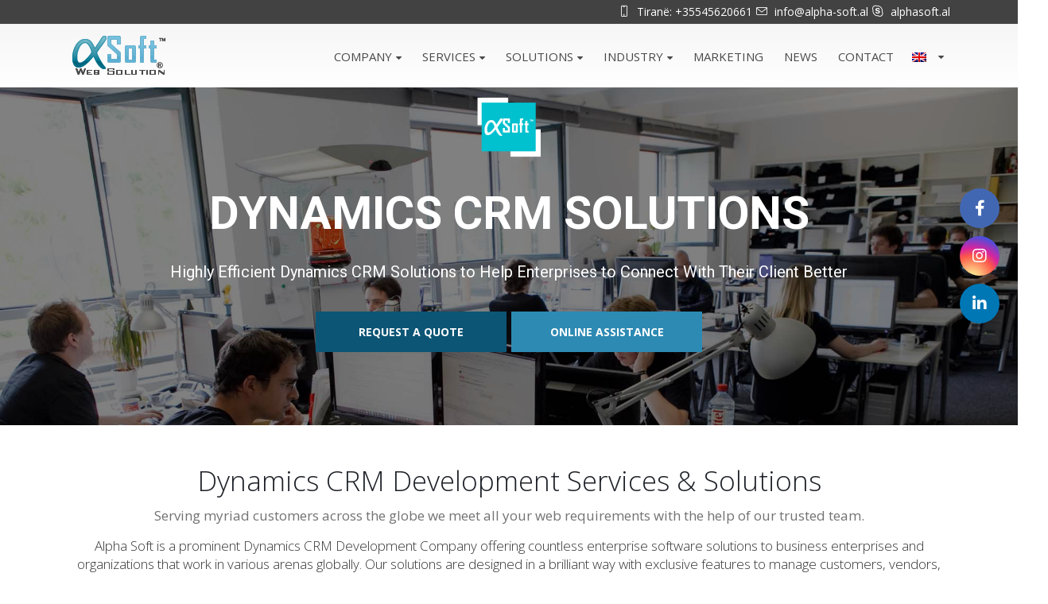

--- FILE ---
content_type: text/html; charset=UTF-8
request_url: https://www.alpha-soft.al/en/ws-dynamics-crm/
body_size: 26589
content:
<!DOCTYPE html>
<html lang="en-US" prefix="og: http://ogp.me/ns#">
<head>
    <meta charset="utf-8">
    <!--[if IE]><meta http-equiv='X-UA-Compatible' content='IE=edge,chrome=1'><![endif]-->
    <meta name="viewport" content="width=device-width, initial-scale=1, maximum-scale=1" />
    <link rel="profile" href="https://gmpg.org/xfn/11" />
    <link rel="pingback" href="https://www.alpha-soft.al/xmlrpc.php" />

    
    <link rel="shortcut icon" href="//www.alpha-soft.al/wp-content/uploads/2017/09/faviconalpha.png" type="image/x-icon" />

    <link rel="apple-touch-icon" href="//www.alpha-soft.al/wp-content/uploads/2017/09/faviconalpha.png">

    <link rel="apple-touch-icon" sizes="120x120" href="//www.alpha-soft.al/wp-content/uploads/2017/09/faviconalpha.png">

    <link rel="apple-touch-icon" sizes="76x76" href="//www.alpha-soft.al/wp-content/uploads/2017/09/faviconalpha.png">

    <link rel="apple-touch-icon" sizes="152x152" href="//www.alpha-soft.al/wp-content/uploads/2017/09/faviconalpha.png">


<title>WS Dynamics CRM - Alpha Soft | Web Solutions</title>
<style rel="stylesheet" property="stylesheet" type="text/css">.ms-loading-container .ms-loading, .ms-slide .ms-slide-loading { background-image: none !important; background-color: transparent !important; box-shadow: none !important; } #header .logo { max-width: 170px; } @media (min-width: 1170px) { #header .logo { max-width: 250px; } } @media (max-width: 991px) { #header .logo { max-width: 110px; } } @media (max-width: 767px) { #header .logo { max-width: 110px; } } #header.sticky-header .logo { max-width: 100px; }</style><meta name='robots' content='max-image-preview:large' />

<!-- This site is optimized with the Yoast SEO Premium plugin v5.4 - https://yoast.com/wordpress/plugins/seo/ -->
<meta name="description" content="Highly Efficient Dynamics CRM Solutions to Help Enterprises to Connect With Their Client Better."/>
<meta name="keywords" content="Customer relationship management, Microsoft Dynamics CRM, Sales, Business process, Sales force management system, Marketing, Computing, Business, Technology, Management, Information technology management, Information technology, Software, Automation, Digital technology, Information management, EconLit subject descriptors, JEL classification system, Artificial objects, Cloud computing, Business economics, Digital media, SharePoint, Systems engineering, Accountability, Information Age, Leadership, Microsoft, Communication, Database, Economy, Intellectual works, Enterprise software, Service industries, Technical support, Internet, Productivity, Electronic data interchange, Science and technology, End user, Computer engineering, Voice over IP, Application software, Data migration, Customer experience, Business intelligence, Customer service, Information and communications technology, Information, Information science, Areas of computer science, Educational technology, Market , Analytics, Data, Software release life cycle, Industries, Industry, Production and manufacturing, Software engineering, User , Telecommunications, Cyberspace, Value proposition, Telecommunication, Mobile marketing, Corporate jargon, Scheduling , Sales process engineering, Economic sectors, Plug-in (computing), World Wide Web, Service-level agreement, E-commerce, Communications protocol, Retail, Computers, Computer data, Knowledge, Mass media, Computer networking, Software development, Online chat, Emergence, Media technology, Consultant, Database transaction, Transport, Centralized computing, Return on investment, Systems theory, Domain name, Cognitive science, Information retrieval, Finance, Systems science, Data management, Multimedia, Software framework, Tourism, Use case, Business software, Car, Master data management, Workflow, Computer science, Economics, Internet forum, Works about information, Online and offline, Revenue, Employment, Health, Semiotics, Software architecture, Microsoft Windows, Knowledge representation, Computing infrastructure, Marketing automation, Customer, Services , Telephone, Distribution , Training, Information economics, Online services, Economic institutions, System software, Human–computer interaction, Troubleshooting, Cognition, Education, Software Development Company, Development Company Mobile Applications, Web Development Company, Website, Webpage, Mobile App, Web Application, Application, Applications"/>
<link rel="canonical" href="https://www.alpha-soft.al/en/ws-dynamics-crm/" />
<meta property="og:locale" content="en_US" />
<meta property="og:type" content="article" />
<meta property="og:title" content="WS Dynamics CRM - Alpha Soft | Web Solutions" />
<meta property="og:description" content="Highly Efficient Dynamics CRM Solutions to Help Enterprises to Connect With Their Client Better." />
<meta property="og:url" content="http://www.alpha-soft.al/en/ws-dynamics-crm/" />
<meta property="og:site_name" content="Alpha Soft | Web Solutions" />
<meta name="twitter:card" content="summary" />
<meta name="twitter:description" content="Highly Efficient Dynamics CRM Solutions to Help Enterprises to Connect With Their Client Better." />
<meta name="twitter:title" content="WS Dynamics CRM - Alpha Soft | Web Solutions" />
<script type='application/ld+json'>{"@context":"http:\/\/schema.org","@type":"WebSite","@id":"#website","url":"http:\/\/www.alpha-soft.al\/en\/","name":"Alpha Soft | Web Solutions","potentialAction":{"@type":"SearchAction","target":"http:\/\/www.alpha-soft.al\/en\/?s={search_term_string}","query-input":"required name=search_term_string"}}</script>
<!-- / Yoast SEO Premium plugin. -->

<link rel='dns-prefetch' href='//maps.googleapis.com' />
<link rel='dns-prefetch' href='//use.fontawesome.com' />
<link rel='dns-prefetch' href='//fonts.googleapis.com' />
<link rel="alternate" type="application/rss+xml" title="Alpha Soft | Web Solutions &raquo; Feed" href="https://www.alpha-soft.al/en/feed/" />
<link rel="alternate" type="application/rss+xml" title="Alpha Soft | Web Solutions &raquo; Comments Feed" href="https://www.alpha-soft.al/en/comments/feed/" />
<script type="text/javascript">
/* <![CDATA[ */
window._wpemojiSettings = {"baseUrl":"https:\/\/s.w.org\/images\/core\/emoji\/14.0.0\/72x72\/","ext":".png","svgUrl":"https:\/\/s.w.org\/images\/core\/emoji\/14.0.0\/svg\/","svgExt":".svg","source":{"concatemoji":"http:\/\/www.alpha-soft.al\/wp-includes\/js\/wp-emoji-release.min.js?ver=6.4.7"}};
/*! This file is auto-generated */
!function(i,n){var o,s,e;function c(e){try{var t={supportTests:e,timestamp:(new Date).valueOf()};sessionStorage.setItem(o,JSON.stringify(t))}catch(e){}}function p(e,t,n){e.clearRect(0,0,e.canvas.width,e.canvas.height),e.fillText(t,0,0);var t=new Uint32Array(e.getImageData(0,0,e.canvas.width,e.canvas.height).data),r=(e.clearRect(0,0,e.canvas.width,e.canvas.height),e.fillText(n,0,0),new Uint32Array(e.getImageData(0,0,e.canvas.width,e.canvas.height).data));return t.every(function(e,t){return e===r[t]})}function u(e,t,n){switch(t){case"flag":return n(e,"\ud83c\udff3\ufe0f\u200d\u26a7\ufe0f","\ud83c\udff3\ufe0f\u200b\u26a7\ufe0f")?!1:!n(e,"\ud83c\uddfa\ud83c\uddf3","\ud83c\uddfa\u200b\ud83c\uddf3")&&!n(e,"\ud83c\udff4\udb40\udc67\udb40\udc62\udb40\udc65\udb40\udc6e\udb40\udc67\udb40\udc7f","\ud83c\udff4\u200b\udb40\udc67\u200b\udb40\udc62\u200b\udb40\udc65\u200b\udb40\udc6e\u200b\udb40\udc67\u200b\udb40\udc7f");case"emoji":return!n(e,"\ud83e\udef1\ud83c\udffb\u200d\ud83e\udef2\ud83c\udfff","\ud83e\udef1\ud83c\udffb\u200b\ud83e\udef2\ud83c\udfff")}return!1}function f(e,t,n){var r="undefined"!=typeof WorkerGlobalScope&&self instanceof WorkerGlobalScope?new OffscreenCanvas(300,150):i.createElement("canvas"),a=r.getContext("2d",{willReadFrequently:!0}),o=(a.textBaseline="top",a.font="600 32px Arial",{});return e.forEach(function(e){o[e]=t(a,e,n)}),o}function t(e){var t=i.createElement("script");t.src=e,t.defer=!0,i.head.appendChild(t)}"undefined"!=typeof Promise&&(o="wpEmojiSettingsSupports",s=["flag","emoji"],n.supports={everything:!0,everythingExceptFlag:!0},e=new Promise(function(e){i.addEventListener("DOMContentLoaded",e,{once:!0})}),new Promise(function(t){var n=function(){try{var e=JSON.parse(sessionStorage.getItem(o));if("object"==typeof e&&"number"==typeof e.timestamp&&(new Date).valueOf()<e.timestamp+604800&&"object"==typeof e.supportTests)return e.supportTests}catch(e){}return null}();if(!n){if("undefined"!=typeof Worker&&"undefined"!=typeof OffscreenCanvas&&"undefined"!=typeof URL&&URL.createObjectURL&&"undefined"!=typeof Blob)try{var e="postMessage("+f.toString()+"("+[JSON.stringify(s),u.toString(),p.toString()].join(",")+"));",r=new Blob([e],{type:"text/javascript"}),a=new Worker(URL.createObjectURL(r),{name:"wpTestEmojiSupports"});return void(a.onmessage=function(e){c(n=e.data),a.terminate(),t(n)})}catch(e){}c(n=f(s,u,p))}t(n)}).then(function(e){for(var t in e)n.supports[t]=e[t],n.supports.everything=n.supports.everything&&n.supports[t],"flag"!==t&&(n.supports.everythingExceptFlag=n.supports.everythingExceptFlag&&n.supports[t]);n.supports.everythingExceptFlag=n.supports.everythingExceptFlag&&!n.supports.flag,n.DOMReady=!1,n.readyCallback=function(){n.DOMReady=!0}}).then(function(){return e}).then(function(){var e;n.supports.everything||(n.readyCallback(),(e=n.source||{}).concatemoji?t(e.concatemoji):e.wpemoji&&e.twemoji&&(t(e.twemoji),t(e.wpemoji)))}))}((window,document),window._wpemojiSettings);
/* ]]> */
</script>
<link rel='stylesheet' id='pro-slider-carouselpw_pl_public-css' href="https://www.alpha-soft.al/wp-content/plugins/PW-Pro-Slider-And-Carousel-For-VC//css/public.css?ver=6.4.7" type='text/css' media='all' />
<link rel='stylesheet' id='pro-slider-carouselpw_pl_animate-css' href="https://www.alpha-soft.al/wp-content/plugins/PW-Pro-Slider-And-Carousel-For-VC//css/animation/animate.css?ver=1.0.0" type='text/css' media='all' />
<link rel='stylesheet' id='pro-slider-carouselpw_vs_custom_css-css' href="https://www.alpha-soft.al/wp-content/plugins/PW-Pro-Slider-And-Carousel-For-VC//css/custom-css.css?ver=6.4.7" type='text/css' media='all' />
<link rel='stylesheet' id='mailchimpSF_main_css-css' href="https://www.alpha-soft.al/en/?mcsf_action=main_css&#038;ver=6.4.7" type='text/css' media='all' />
<!--[if IE]>
<link rel='stylesheet' id='mailchimpSF_ie_css-css' href='http://www.alpha-soft.al/wp-content/plugins/mailchimp/css/ie.css?ver=6.4.7' type='text/css' media='all' />
<![endif]-->
<link rel='stylesheet' id='bootstrap-css-css' href="https://www.alpha-soft.al/wp-content/plugins/wd-google-maps/css/bootstrap.css?ver=1.0.73" type='text/css' media='all' />
<link rel='stylesheet' id='frontend_main-css-css' href="https://www.alpha-soft.al/wp-content/plugins/wd-google-maps/css/frontend_main.css?ver=1.0.73" type='text/css' media='all' />
<style id='wp-emoji-styles-inline-css' type='text/css'>

	img.wp-smiley, img.emoji {
		display: inline !important;
		border: none !important;
		box-shadow: none !important;
		height: 1em !important;
		width: 1em !important;
		margin: 0 0.07em !important;
		vertical-align: -0.1em !important;
		background: none !important;
		padding: 0 !important;
	}
</style>
<link rel='stylesheet' id='wp-block-library-css' href="https://www.alpha-soft.al/wp-includes/css/dist/block-library/style.min.css?ver=6.4.7" type='text/css' media='all' />
<style id='classic-theme-styles-inline-css' type='text/css'>
/*! This file is auto-generated */
.wp-block-button__link{color:#fff;background-color:#32373c;border-radius:9999px;box-shadow:none;text-decoration:none;padding:calc(.667em + 2px) calc(1.333em + 2px);font-size:1.125em}.wp-block-file__button{background:#32373c;color:#fff;text-decoration:none}
</style>
<style id='global-styles-inline-css' type='text/css'>
body{--wp--preset--color--black: #000000;--wp--preset--color--cyan-bluish-gray: #abb8c3;--wp--preset--color--white: #ffffff;--wp--preset--color--pale-pink: #f78da7;--wp--preset--color--vivid-red: #cf2e2e;--wp--preset--color--luminous-vivid-orange: #ff6900;--wp--preset--color--luminous-vivid-amber: #fcb900;--wp--preset--color--light-green-cyan: #7bdcb5;--wp--preset--color--vivid-green-cyan: #00d084;--wp--preset--color--pale-cyan-blue: #8ed1fc;--wp--preset--color--vivid-cyan-blue: #0693e3;--wp--preset--color--vivid-purple: #9b51e0;--wp--preset--gradient--vivid-cyan-blue-to-vivid-purple: linear-gradient(135deg,rgba(6,147,227,1) 0%,rgb(155,81,224) 100%);--wp--preset--gradient--light-green-cyan-to-vivid-green-cyan: linear-gradient(135deg,rgb(122,220,180) 0%,rgb(0,208,130) 100%);--wp--preset--gradient--luminous-vivid-amber-to-luminous-vivid-orange: linear-gradient(135deg,rgba(252,185,0,1) 0%,rgba(255,105,0,1) 100%);--wp--preset--gradient--luminous-vivid-orange-to-vivid-red: linear-gradient(135deg,rgba(255,105,0,1) 0%,rgb(207,46,46) 100%);--wp--preset--gradient--very-light-gray-to-cyan-bluish-gray: linear-gradient(135deg,rgb(238,238,238) 0%,rgb(169,184,195) 100%);--wp--preset--gradient--cool-to-warm-spectrum: linear-gradient(135deg,rgb(74,234,220) 0%,rgb(151,120,209) 20%,rgb(207,42,186) 40%,rgb(238,44,130) 60%,rgb(251,105,98) 80%,rgb(254,248,76) 100%);--wp--preset--gradient--blush-light-purple: linear-gradient(135deg,rgb(255,206,236) 0%,rgb(152,150,240) 100%);--wp--preset--gradient--blush-bordeaux: linear-gradient(135deg,rgb(254,205,165) 0%,rgb(254,45,45) 50%,rgb(107,0,62) 100%);--wp--preset--gradient--luminous-dusk: linear-gradient(135deg,rgb(255,203,112) 0%,rgb(199,81,192) 50%,rgb(65,88,208) 100%);--wp--preset--gradient--pale-ocean: linear-gradient(135deg,rgb(255,245,203) 0%,rgb(182,227,212) 50%,rgb(51,167,181) 100%);--wp--preset--gradient--electric-grass: linear-gradient(135deg,rgb(202,248,128) 0%,rgb(113,206,126) 100%);--wp--preset--gradient--midnight: linear-gradient(135deg,rgb(2,3,129) 0%,rgb(40,116,252) 100%);--wp--preset--font-size--small: 13px;--wp--preset--font-size--medium: 20px;--wp--preset--font-size--large: 36px;--wp--preset--font-size--x-large: 42px;--wp--preset--spacing--20: 0.44rem;--wp--preset--spacing--30: 0.67rem;--wp--preset--spacing--40: 1rem;--wp--preset--spacing--50: 1.5rem;--wp--preset--spacing--60: 2.25rem;--wp--preset--spacing--70: 3.38rem;--wp--preset--spacing--80: 5.06rem;--wp--preset--shadow--natural: 6px 6px 9px rgba(0, 0, 0, 0.2);--wp--preset--shadow--deep: 12px 12px 50px rgba(0, 0, 0, 0.4);--wp--preset--shadow--sharp: 6px 6px 0px rgba(0, 0, 0, 0.2);--wp--preset--shadow--outlined: 6px 6px 0px -3px rgba(255, 255, 255, 1), 6px 6px rgba(0, 0, 0, 1);--wp--preset--shadow--crisp: 6px 6px 0px rgba(0, 0, 0, 1);}:where(.is-layout-flex){gap: 0.5em;}:where(.is-layout-grid){gap: 0.5em;}body .is-layout-flow > .alignleft{float: left;margin-inline-start: 0;margin-inline-end: 2em;}body .is-layout-flow > .alignright{float: right;margin-inline-start: 2em;margin-inline-end: 0;}body .is-layout-flow > .aligncenter{margin-left: auto !important;margin-right: auto !important;}body .is-layout-constrained > .alignleft{float: left;margin-inline-start: 0;margin-inline-end: 2em;}body .is-layout-constrained > .alignright{float: right;margin-inline-start: 2em;margin-inline-end: 0;}body .is-layout-constrained > .aligncenter{margin-left: auto !important;margin-right: auto !important;}body .is-layout-constrained > :where(:not(.alignleft):not(.alignright):not(.alignfull)){max-width: var(--wp--style--global--content-size);margin-left: auto !important;margin-right: auto !important;}body .is-layout-constrained > .alignwide{max-width: var(--wp--style--global--wide-size);}body .is-layout-flex{display: flex;}body .is-layout-flex{flex-wrap: wrap;align-items: center;}body .is-layout-flex > *{margin: 0;}body .is-layout-grid{display: grid;}body .is-layout-grid > *{margin: 0;}:where(.wp-block-columns.is-layout-flex){gap: 2em;}:where(.wp-block-columns.is-layout-grid){gap: 2em;}:where(.wp-block-post-template.is-layout-flex){gap: 1.25em;}:where(.wp-block-post-template.is-layout-grid){gap: 1.25em;}.has-black-color{color: var(--wp--preset--color--black) !important;}.has-cyan-bluish-gray-color{color: var(--wp--preset--color--cyan-bluish-gray) !important;}.has-white-color{color: var(--wp--preset--color--white) !important;}.has-pale-pink-color{color: var(--wp--preset--color--pale-pink) !important;}.has-vivid-red-color{color: var(--wp--preset--color--vivid-red) !important;}.has-luminous-vivid-orange-color{color: var(--wp--preset--color--luminous-vivid-orange) !important;}.has-luminous-vivid-amber-color{color: var(--wp--preset--color--luminous-vivid-amber) !important;}.has-light-green-cyan-color{color: var(--wp--preset--color--light-green-cyan) !important;}.has-vivid-green-cyan-color{color: var(--wp--preset--color--vivid-green-cyan) !important;}.has-pale-cyan-blue-color{color: var(--wp--preset--color--pale-cyan-blue) !important;}.has-vivid-cyan-blue-color{color: var(--wp--preset--color--vivid-cyan-blue) !important;}.has-vivid-purple-color{color: var(--wp--preset--color--vivid-purple) !important;}.has-black-background-color{background-color: var(--wp--preset--color--black) !important;}.has-cyan-bluish-gray-background-color{background-color: var(--wp--preset--color--cyan-bluish-gray) !important;}.has-white-background-color{background-color: var(--wp--preset--color--white) !important;}.has-pale-pink-background-color{background-color: var(--wp--preset--color--pale-pink) !important;}.has-vivid-red-background-color{background-color: var(--wp--preset--color--vivid-red) !important;}.has-luminous-vivid-orange-background-color{background-color: var(--wp--preset--color--luminous-vivid-orange) !important;}.has-luminous-vivid-amber-background-color{background-color: var(--wp--preset--color--luminous-vivid-amber) !important;}.has-light-green-cyan-background-color{background-color: var(--wp--preset--color--light-green-cyan) !important;}.has-vivid-green-cyan-background-color{background-color: var(--wp--preset--color--vivid-green-cyan) !important;}.has-pale-cyan-blue-background-color{background-color: var(--wp--preset--color--pale-cyan-blue) !important;}.has-vivid-cyan-blue-background-color{background-color: var(--wp--preset--color--vivid-cyan-blue) !important;}.has-vivid-purple-background-color{background-color: var(--wp--preset--color--vivid-purple) !important;}.has-black-border-color{border-color: var(--wp--preset--color--black) !important;}.has-cyan-bluish-gray-border-color{border-color: var(--wp--preset--color--cyan-bluish-gray) !important;}.has-white-border-color{border-color: var(--wp--preset--color--white) !important;}.has-pale-pink-border-color{border-color: var(--wp--preset--color--pale-pink) !important;}.has-vivid-red-border-color{border-color: var(--wp--preset--color--vivid-red) !important;}.has-luminous-vivid-orange-border-color{border-color: var(--wp--preset--color--luminous-vivid-orange) !important;}.has-luminous-vivid-amber-border-color{border-color: var(--wp--preset--color--luminous-vivid-amber) !important;}.has-light-green-cyan-border-color{border-color: var(--wp--preset--color--light-green-cyan) !important;}.has-vivid-green-cyan-border-color{border-color: var(--wp--preset--color--vivid-green-cyan) !important;}.has-pale-cyan-blue-border-color{border-color: var(--wp--preset--color--pale-cyan-blue) !important;}.has-vivid-cyan-blue-border-color{border-color: var(--wp--preset--color--vivid-cyan-blue) !important;}.has-vivid-purple-border-color{border-color: var(--wp--preset--color--vivid-purple) !important;}.has-vivid-cyan-blue-to-vivid-purple-gradient-background{background: var(--wp--preset--gradient--vivid-cyan-blue-to-vivid-purple) !important;}.has-light-green-cyan-to-vivid-green-cyan-gradient-background{background: var(--wp--preset--gradient--light-green-cyan-to-vivid-green-cyan) !important;}.has-luminous-vivid-amber-to-luminous-vivid-orange-gradient-background{background: var(--wp--preset--gradient--luminous-vivid-amber-to-luminous-vivid-orange) !important;}.has-luminous-vivid-orange-to-vivid-red-gradient-background{background: var(--wp--preset--gradient--luminous-vivid-orange-to-vivid-red) !important;}.has-very-light-gray-to-cyan-bluish-gray-gradient-background{background: var(--wp--preset--gradient--very-light-gray-to-cyan-bluish-gray) !important;}.has-cool-to-warm-spectrum-gradient-background{background: var(--wp--preset--gradient--cool-to-warm-spectrum) !important;}.has-blush-light-purple-gradient-background{background: var(--wp--preset--gradient--blush-light-purple) !important;}.has-blush-bordeaux-gradient-background{background: var(--wp--preset--gradient--blush-bordeaux) !important;}.has-luminous-dusk-gradient-background{background: var(--wp--preset--gradient--luminous-dusk) !important;}.has-pale-ocean-gradient-background{background: var(--wp--preset--gradient--pale-ocean) !important;}.has-electric-grass-gradient-background{background: var(--wp--preset--gradient--electric-grass) !important;}.has-midnight-gradient-background{background: var(--wp--preset--gradient--midnight) !important;}.has-small-font-size{font-size: var(--wp--preset--font-size--small) !important;}.has-medium-font-size{font-size: var(--wp--preset--font-size--medium) !important;}.has-large-font-size{font-size: var(--wp--preset--font-size--large) !important;}.has-x-large-font-size{font-size: var(--wp--preset--font-size--x-large) !important;}
.wp-block-navigation a:where(:not(.wp-element-button)){color: inherit;}
:where(.wp-block-post-template.is-layout-flex){gap: 1.25em;}:where(.wp-block-post-template.is-layout-grid){gap: 1.25em;}
:where(.wp-block-columns.is-layout-flex){gap: 2em;}:where(.wp-block-columns.is-layout-grid){gap: 2em;}
.wp-block-pullquote{font-size: 1.5em;line-height: 1.6;}
</style>
<link rel='stylesheet' id='contact-form-7-css' href="https://www.alpha-soft.al/wp-content/plugins/contact-form-7/includes/css/styles.css?ver=5.7.6" type='text/css' media='all' />
<link rel='stylesheet' id='rs-plugin-settings-css' href="https://www.alpha-soft.al/wp-content/plugins/revslider/public/assets/css/settings.css?ver=5.4.2" type='text/css' media='all' />
<style id='rs-plugin-settings-inline-css' type='text/css'>
#rs-demo-id {}
.tparrows:before{color:#0088cc;text-shadow:0 0 3px #fff;}.revslider-initialised .tp-loader{z-index:18;}
</style>
<link rel='stylesheet' id='owl.carousel-css' href="https://www.alpha-soft.al/wp-content/plugins/tc-logo-slider/vendors/owl-carousel-2/assets/owl.carousel.css?ver=6.4.7" type='text/css' media='all' />
<link rel='stylesheet' id='tcls-css' href="https://www.alpha-soft.al/wp-content/plugins/tc-logo-slider/assets/css/tcls.css?ver=6.4.7" type='text/css' media='all' />
<link rel='stylesheet' id='qts_front_styles-css' href="https://www.alpha-soft.al/wp-content/plugins/qtranslate-slug/assets/css/qts-default.css?ver=6.4.7" type='text/css' media='all' />
<link rel='stylesheet' id='js_composer_front-css' href="https://www.alpha-soft.al/wp-content/plugins/js_composer/assets/css/js_composer.min.css?ver=5.1.1" type='text/css' media='all' />
<link rel='stylesheet' id='bfa-font-awesome-css' href='https://use.fontawesome.com/releases/v5.15.4/css/all.css?ver=2.0.3' type='text/css' media='all' />
<link rel='stylesheet' id='bfa-font-awesome-v4-shim-css' href='https://use.fontawesome.com/releases/v5.15.4/css/v4-shims.css?ver=2.0.3' type='text/css' media='all' />
<style id='bfa-font-awesome-v4-shim-inline-css' type='text/css'>

			@font-face {
				font-family: 'FontAwesome';
				src: url('https://use.fontawesome.com/releases/v5.15.4/webfonts/fa-brands-400.eot'),
				url('https://use.fontawesome.com/releases/v5.15.4/webfonts/fa-brands-400.eot?#iefix') format('embedded-opentype'),
				url('https://use.fontawesome.com/releases/v5.15.4/webfonts/fa-brands-400.woff2') format('woff2'),
				url('https://use.fontawesome.com/releases/v5.15.4/webfonts/fa-brands-400.woff') format('woff'),
				url('https://use.fontawesome.com/releases/v5.15.4/webfonts/fa-brands-400.ttf') format('truetype'),
				url('https://use.fontawesome.com/releases/v5.15.4/webfonts/fa-brands-400.svg#fontawesome') format('svg');
			}

			@font-face {
				font-family: 'FontAwesome';
				src: url('https://use.fontawesome.com/releases/v5.15.4/webfonts/fa-solid-900.eot'),
				url('https://use.fontawesome.com/releases/v5.15.4/webfonts/fa-solid-900.eot?#iefix') format('embedded-opentype'),
				url('https://use.fontawesome.com/releases/v5.15.4/webfonts/fa-solid-900.woff2') format('woff2'),
				url('https://use.fontawesome.com/releases/v5.15.4/webfonts/fa-solid-900.woff') format('woff'),
				url('https://use.fontawesome.com/releases/v5.15.4/webfonts/fa-solid-900.ttf') format('truetype'),
				url('https://use.fontawesome.com/releases/v5.15.4/webfonts/fa-solid-900.svg#fontawesome') format('svg');
			}

			@font-face {
				font-family: 'FontAwesome';
				src: url('https://use.fontawesome.com/releases/v5.15.4/webfonts/fa-regular-400.eot'),
				url('https://use.fontawesome.com/releases/v5.15.4/webfonts/fa-regular-400.eot?#iefix') format('embedded-opentype'),
				url('https://use.fontawesome.com/releases/v5.15.4/webfonts/fa-regular-400.woff2') format('woff2'),
				url('https://use.fontawesome.com/releases/v5.15.4/webfonts/fa-regular-400.woff') format('woff'),
				url('https://use.fontawesome.com/releases/v5.15.4/webfonts/fa-regular-400.ttf') format('truetype'),
				url('https://use.fontawesome.com/releases/v5.15.4/webfonts/fa-regular-400.svg#fontawesome') format('svg');
				unicode-range: U+F004-F005,U+F007,U+F017,U+F022,U+F024,U+F02E,U+F03E,U+F044,U+F057-F059,U+F06E,U+F070,U+F075,U+F07B-F07C,U+F080,U+F086,U+F089,U+F094,U+F09D,U+F0A0,U+F0A4-F0A7,U+F0C5,U+F0C7-F0C8,U+F0E0,U+F0EB,U+F0F3,U+F0F8,U+F0FE,U+F111,U+F118-F11A,U+F11C,U+F133,U+F144,U+F146,U+F14A,U+F14D-F14E,U+F150-F152,U+F15B-F15C,U+F164-F165,U+F185-F186,U+F191-F192,U+F1AD,U+F1C1-F1C9,U+F1CD,U+F1D8,U+F1E3,U+F1EA,U+F1F6,U+F1F9,U+F20A,U+F247-F249,U+F24D,U+F254-F25B,U+F25D,U+F267,U+F271-F274,U+F279,U+F28B,U+F28D,U+F2B5-F2B6,U+F2B9,U+F2BB,U+F2BD,U+F2C1-F2C2,U+F2D0,U+F2D2,U+F2DC,U+F2ED,U+F328,U+F358-F35B,U+F3A5,U+F3D1,U+F410,U+F4AD;
			}
		
</style>
<link rel='stylesheet' id='bsf-Defaults-css' href="https://www.alpha-soft.al/wp-content/uploads/smile_fonts/Defaults/Defaults.css?ver=6.4.7" type='text/css' media='all' />
<link rel='stylesheet' id='ultimate-style-min-css' href="https://www.alpha-soft.al/wp-content/plugins/Ultimate_VC_Addons/assets/min-css/ultimate.min.css?ver=3.16.10" type='text/css' media='all' />
<link rel='stylesheet' id='porto-bootstrap-css' href="https://www.alpha-soft.al/wp-content/themes/porto/css/bootstrap.css?ver=6.4.7" type='text/css' media='all' />
<link rel='stylesheet' id='porto-plugins-css' href="https://www.alpha-soft.al/wp-content/themes/porto/css/plugins.css?ver=6.4.7" type='text/css' media='all' />
<link rel='stylesheet' id='porto-theme-elements-css' href="https://www.alpha-soft.al/wp-content/themes/porto/css/theme_elements.css?ver=6.4.7" type='text/css' media='all' />
<link rel='stylesheet' id='porto-theme-css' href="https://www.alpha-soft.al/wp-content/themes/porto/css/theme.css?ver=6.4.7" type='text/css' media='all' />
<link rel='stylesheet' id='porto-skin-css' href="https://www.alpha-soft.al/wp-content/themes/porto/css/skin_1.css?ver=6.4.7" type='text/css' media='all' />
<link rel='stylesheet' id='porto-style-css' href="https://www.alpha-soft.al/wp-content/themes/porto/style.css?ver=6.4.7" type='text/css' media='all' />
<link rel='stylesheet' id='porto-google-fonts-css' href='//fonts.googleapis.com/css?family=Open+Sans%3A200%2C300%2C400%2C700%2C800%2C600%2C%7CShadows+Into+Light%3A200%2C300%2C400%2C700%2C800%2C600%2C%7C&#038;subset=cyrillic%2Ccyrillic-ext%2Clatin&#038;ver=6.4.7' type='text/css' media='all' />
<!--[if lt IE 10]>
<link rel='stylesheet' id='porto-ie-css' href='http://www.alpha-soft.al/wp-content/themes/porto/css/ie.css?ver=6.4.7' type='text/css' media='all' />
<![endif]-->
<script type="text/javascript" src="https://www.alpha-soft.al/wp-includes/js/jquery/jquery.min.js?ver=3.7.1" id="jquery-core-js"></script>
<script type="text/javascript" src="https://www.alpha-soft.al/wp-includes/js/jquery/jquery-migrate.min.js?ver=3.4.1" id="jquery-migrate-js"></script>
<script type="text/javascript" src="https://maps.googleapis.com/maps/api/js?libraries=places%2Cgeometry&amp;v=3.exp&amp;key=AIzaSyBxiaSJPIRfQWID9j4hCrX3t7z-9IOOjis&amp;ver=6.4.7" id="gmwd_map-js-js"></script>
<script type="text/javascript" src="https://www.alpha-soft.al/wp-content/plugins/wd-google-maps/js/init_map.js?ver=1.0.73" id="frontend_init_map-js-js"></script>
<script type="text/javascript" src="https://www.alpha-soft.al/wp-content/plugins/wd-google-maps/js/frontend_main.js?ver=1.0.73" id="frontend_main-js-js"></script>
<script type="text/javascript" src="https://www.alpha-soft.al/wp-content/plugins/revslider/public/assets/js/jquery.themepunch.tools.min.js?ver=5.4.2" id="tp-tools-js"></script>
<script type="text/javascript" src="https://www.alpha-soft.al/wp-content/plugins/revslider/public/assets/js/jquery.themepunch.revolution.min.js?ver=5.4.2" id="revmin-js"></script>
<script type="text/javascript" src="https://www.alpha-soft.al/wp-includes/js/jquery/ui/core.min.js?ver=1.13.2" id="jquery-ui-core-js"></script>
<script type="text/javascript" src="https://www.alpha-soft.al/wp-content/plugins/Ultimate_VC_Addons/assets/min-js/ultimate.min.js?ver=3.16.10" id="ultimate-script-js"></script>
<script type="text/javascript" src="https://www.alpha-soft.al/wp-content/themes/porto/js/plugins.min.js?ver=3.6.1" id="porto-plugins-js"></script>
<link rel="https://api.w.org/" href="https://www.alpha-soft.al/en/wp-json/" /><link rel="alternate" type="application/json" href="https://www.alpha-soft.al/en/wp-json/wp/v2/pages/157" /><link rel="EditURI" type="application/rsd+xml" title="RSD" href="https://www.alpha-soft.al/xmlrpc.php?rsd" />
<meta name="generator" content="WordPress 6.4.7" />
<link rel='shortlink' href="https://www.alpha-soft.al/en/?p=157" />
<link rel="alternate" type="application/json+oembed" href="https://www.alpha-soft.al/en/wp-json/oembed/1.0/embed?url=http%3A%2F%2Fwww.alpha-soft.al%2Fen%2Fws-dynamics-crm%2F" />
<link rel="alternate" type="text/xml+oembed" href="https://www.alpha-soft.al/en/wp-json/oembed/1.0/embed?url=http%3A%2F%2Fwww.alpha-soft.al%2Fen%2Fws-dynamics-crm%2F&#038;format=xml" />
<meta name="generator" content="qTranslate-X 3.4.6.8" />
<link hreflang="x-default" href="https://www.alpha-soft.al/crm-dinamike-ws/" rel="alternate" />
<link hreflang="sq" href="https://www.alpha-soft.al/crm-dinamike-ws/" rel="alternate" />
<link hreflang="en" href="https://www.alpha-soft.al/en/ws-dynamics-crm/" rel="alternate" />
<meta name="generator" content="Powered by Visual Composer - drag and drop page builder for WordPress."/>
<!--[if lte IE 9]><link rel="stylesheet" type="text/css" href="http://www.alpha-soft.al/wp-content/plugins/js_composer/assets/css/vc_lte_ie9.min.css" media="screen"><![endif]--><meta name="generator" content="Powered by Slider Revolution 5.4.2 - responsive, Mobile-Friendly Slider Plugin for WordPress with comfortable drag and drop interface." />
<style type="text/css" data-type="vc_custom-css">.parallaxushead .upb_row_bg:before {
    content: "";
    width: 100%;
    height: 100%;
    display: block;
    position: absolute;
    background: black;
    z-index: 1;
    opacity: 0.5;
}

.parallxbuttons {
    display:inline;
}

.parallxbutton2 {
    width: 50%;
    text-align: right !important;
}

.parallxbutton {
    width: 50%;
    text-align: left !important;
}

.parallaxbuttons .wpb_wrapper {
    display: inline-flex;
    text-align: center;
}

.parallxbutton a {
    padding: 15px 47px !important;
    text-transform: uppercase;
    margin-bottom: 70px !important;
    font-weight: 700;
    background-color: #2d8ab3 !important;
    min-width:240px;
    margin-left: 3px;
}

.parallxbutton2 a {
    padding: 15px 40px !important;
    text-transform: uppercase;
    margin-bottom: 70px !important;
    font-weight: 700;
    background-color: #0c5575 !important;
    min-width: 240px;
    margin-right: 3px;
}

.parallxbutton a:hover, .parallxbutton2 a:hover {
    background-color: #fe1b00 !important;
}

.roundlogored img {
    border: 2px solid #ffffff;
    border-radius: 50px;
    box-shadow: 0px 1px 1px 1px #c3c3c3;
}


.developerhead {
    border-left: 2px solid #3190a6;
    padding-left: 10px;
    font-family:Roboto;
}


.getintouch button {
    background-color: #4b83ad !important;
    color: #ffffff  !important;
    font-size: 20px  !important;
    padding: 5px 30px  !important;
    font-weight: 600  !important;
    margin-top: -10px;
}



.windwall-left {
    z-index: 4;
    position: relative;
}


.windwall:after {
    content: "";
    width: 50%;
    height: 100%;
    display: block;
    position: absolute;
    background: rgba(44,62,80,.8);
    z-index: 1;
    opacity: 1;
    left: 0;
    top: 0;
}


.windwall-icon, .windwall-texty {
    display: inline-flex;
    vertical-align: middle;
}

.windwall-icon img {
    max-height: 68px;
    width: auto;
}

.windwall-select .wpb_wrapper.vc_column-inner {
    border: 1px solid white;
    padding: 11px 5px !important;
    max-width: 245px;
    max-height: 80px;
}

.windwall-select {
    margin-bottom: 25px;
    cursor:pointer;
}

.windwall-select .wpb_wrapper.vc_column-inner:hover, .windwall-sactive.windwall-select .wpb_wrapper.vc_column-inner{
    background: #3190a6;
}


.windwall-window  {
    display:none;
}

.windwall-wactive.windwall-window  {
    display:block;
}

.windwall-windows {
    min-height: 535px;
}

.griduixbi h2 {
    margin-bottom: 10px;
}


.windwall-right {
    margin-top: 0px;
    margin-right: 0px;
    margin-bottom: 0px;
    margin-left: 0px;
    border-top-width: 0px;
    border-right-width: 0px;
    border-bottom-width: 0px;
    border-left-width: 0px;
    padding-top: 50px;
    padding-right: 50px !important;
    padding-bottom: 50px;
    padding-left: 50px !important;
}



.griduixbi h2 {
    margin-bottom: 10px;
    text-transform:uppercase;
}


.instrusy_list {
    border: 1px solid #ccc;
    color: #262626;
    padding: 28px 0 15px;
    text-align: center;
    border-left: 0;
}

.ins_lis_first {
border-left:1px solid #ccc;
}

.instrusy_list p {
    font-family: Roboto;
    padding-top: 10px;
    margin: 0 0 10px;
}

.instrusy_list i {
    font-size: 45px;
}


.instrusy_list .wpb_raw_code.wpb_content_element.wpb_raw_html {
    margin: 0;
}



.instrusy_list_bot {
    border: 1px solid #ccc;
    color: #262626;
    padding: 28px 0 15px;
    text-align: center;
    border-left: 0;
    border-top: 0;
}

.ins_lis_first {
border-left:1px solid #ccc;
}

.instrusy_list_bot p {
    font-family: Roboto;
    padding-top: 10px;
    margin: 0 0 10px;
}

.instrusy_list_bot i {
    font-size: 45px;
}


.instrusy_list_bot .wpb_raw_code.wpb_content_element.wpb_raw_html {
    margin: 0;
}



.thirdrowm {
    display:none;
}


@media (max-width: 1200px) {
.windwall-texty {
    width: 66%;
}


.windwall-icon img {
    max-height: 58px;
    width: auto;
}

.windwall-icon {
    width: 30%;
}

.windwall-icon, .windwall-texty {
    display: inline-block;
    margin: 0;
    vertical-align: middle;
}

.developerhead h2 {
    font-size: 30px !important;
}

.windwall .container {
    width: auto;
}

}


@media (max-width: 1100px) {
    
.getintouchblock button {
    font-size: 15px !important;
    vertical-align: middle !important;
    margin: 0 !important;
}

.getintouchblock h2 {
    font-size: 20px !important;
}

}



@media (max-width: 991px) {
    
.getintouchblock .vc_col-sm-9, .getintouchblock .vc_col-sm-3 {
    width: 100%;
    text-align: center !important;
}

.vc_btn3-container.getintouch.vc_btn3-right {
    text-align: center;
}

.getintouchblock h2 {
    font-size: 20px !important;
    text-align: center !important;
    line-height: 20px;
    margin-bottom: 20px;
}

.developerhead h2 {
    font-size: 25px !important;
}


.windwall-select {
    width: 100%;
}


.windwall-select .wpb_wrapper.vc_column-inner {

    max-width: none;

}

.windwall-icon {
    width: 63px;
}

.windwall-texty br {
    display: none;
}

.windwall-texty {
    width: calc(100% - 70px);
}

}


@media (max-width: 767px) {

.windwall-left {
    background: rgba(44,62,80,.8);
    
}   
.windwall-select {
    width: 50%;
    display: inline-flex;
    
}

.windwall:after {
    display:none;
}

.windwall-right {

    padding-top: 0;
    padding-right: 0 !important;
    padding-bottom: 0;
    padding-left: 0 !important;
}


.windwall-right p {
    padding: 0 20px;
}


.quadiconblock .vc_col-sm-3 {
    width: 50%;
    display: inline-flex;
}

.industrylistblock .vc_col-sm-2 {
    width: 50%;
    display: inline-flex;
}

.thirdrowm {
    display:block;
}

.thirdrowb{
    display:none;
}

.thirdrow1 img, .thirdrow1 a, .thirdrow1 div.wpb_single_image .vc_single_image-wrapper, .thirdrow3 img, .thirdrow3 a, .thirdrow3 div.wpb_single_image .vc_single_image-wrapper, .thirdrowm img, .thirdrowm a, .thirdrowm div.wpb_single_image .vc_single_image-wrapper {
    width:100%;
    display:block;
}





}

@media (max-width: 590px) {



.parallxbutton {
    width: 100%;
    text-align: center !important;
}


.parallxbutton2 {
    width: 100%;
    text-align: center !important;
    margin-bottom: 10px;
}


.parallaxbuttons .wpb_wrapper {
    display: block;
    text-align: center;
}

.parallxbutton a {
    padding: 15px 39px !important;
    text-transform: uppercase;
    margin-bottom: 20px !important;
    font-weight: 700;
    background-color: #2d8ab3 !important;
    max-width: 240px;
    margin-left: 0;
}

.parallxbutton2 a {
    padding: 15px 32px !important;
    text-transform: uppercase;
    margin-bottom: 10px !important;
    font-weight: 700;
    background-color: #0c5575 !important;
    max-width: 240px;
    margin-right: 0;
 }
}


@media (max-width: 480px) {
.windwall-select {
    width: 100%;
    display: inline-flex;
}

}




</style><style type="text/css" data-type="vc_shortcodes-custom-css">.vc_custom_1497001142251{padding-top: 50px !important;padding-bottom: 30px !important;}.vc_custom_1498553290742{margin: 0px !important;border-width: 0px !important;padding: 0px !important;}.vc_custom_1500387220202{padding-top: 40px !important;background-image: url(http://www.alpha-soft.al/wp-content/uploads/2017/06/call_to_action.jpg?id=844) !important;background-position: center !important;background-repeat: no-repeat !important;background-size: cover !important;}.vc_custom_1498806729336{padding-top: 50px !important;padding-bottom: 50px !important;}.vc_custom_1498806729336{padding-top: 50px !important;padding-bottom: 50px !important;}.vc_custom_1500382899870{padding-top: 50px !important;padding-bottom: 50px !important;background-color: #f9f9f9 !important;}.vc_custom_1500382710342{padding-top: 50px !important;padding-bottom: 50px !important;}.vc_custom_1500382700264{padding-top: 50px !important;padding-bottom: 50px !important;}.vc_custom_1500382919516{padding-top: 50px !important;padding-bottom: 50px !important;background-color: #f9f9f9 !important;}.vc_custom_1500387205912{padding-top: 40px !important;background-image: url(http://www.alpha-soft.al/wp-content/uploads/2017/06/call_to_action.jpg?id=844) !important;background-position: center !important;background-repeat: no-repeat !important;background-size: cover !important;}.vc_custom_1500304308626{padding-top: 50px !important;padding-bottom: 50px !important;}.vc_custom_1498835732619{padding-top: 50px !important;padding-bottom: 50px !important;background-color: #f5f5f5 !important;}.vc_custom_1497001142251{padding-top: 50px !important;padding-bottom: 30px !important;}.vc_custom_1498553290742{margin: 0px !important;border-width: 0px !important;padding: 0px !important;}.vc_custom_1500387220202{padding-top: 40px !important;background-image: url(http://www.alpha-soft.al/wp-content/uploads/2017/06/call_to_action.jpg?id=844) !important;background-position: center !important;background-repeat: no-repeat !important;background-size: cover !important;}.vc_custom_1498806729336{padding-top: 50px !important;padding-bottom: 50px !important;}.vc_custom_1498806729336{padding-top: 50px !important;padding-bottom: 50px !important;}.vc_custom_1500382899870{padding-top: 50px !important;padding-bottom: 50px !important;background-color: #f9f9f9 !important;}.vc_custom_1500382710342{padding-top: 50px !important;padding-bottom: 50px !important;}.vc_custom_1500382700264{padding-top: 50px !important;padding-bottom: 50px !important;}.vc_custom_1500382919516{padding-top: 50px !important;padding-bottom: 50px !important;background-color: #f9f9f9 !important;}.vc_custom_1500387205912{padding-top: 40px !important;background-image: url(http://www.alpha-soft.al/wp-content/uploads/2017/06/call_to_action.jpg?id=844) !important;background-position: center !important;background-repeat: no-repeat !important;background-size: cover !important;}.vc_custom_1500382182600{padding-top: 50px !important;padding-bottom: 50px !important;}.vc_custom_1498835732619{padding-top: 50px !important;padding-bottom: 50px !important;background-color: #f5f5f5 !important;}.vc_custom_1496913259045{margin-top: 5px !important;}.vc_custom_1504018254055{margin-bottom: 20px !important;}.vc_custom_1504018453140{margin-bottom: 10px !important;}.vc_custom_1498551058934{padding-top: 30px !important;padding-bottom: 30px !important;}.vc_custom_1498554066617{margin-right: -30px !important;margin-left: -30px !important;padding-top: 35px !important;padding-right: 20px !important;padding-bottom: 35px !important;padding-left: 20px !important;background-color: #ffffff !important;}.vc_custom_1504019343795{margin-bottom: 20px !important;border-bottom-width: 0px !important;padding-top: 0px !important;padding-right: 0px !important;padding-bottom: 0px !important;padding-left: 0px !important;}.vc_custom_1505134455146{margin-bottom: 10px !important;}.vc_custom_1504019718094{margin-bottom: 20px !important;border-bottom-width: 0px !important;padding-top: 0px !important;padding-right: 0px !important;padding-bottom: 0px !important;padding-left: 0px !important;}.vc_custom_1504019761709{margin-bottom: 10px !important;}.vc_custom_1504019908757{margin-bottom: 20px !important;border-bottom-width: 0px !important;padding-top: 0px !important;padding-right: 0px !important;padding-bottom: 0px !important;padding-left: 0px !important;}.vc_custom_1504020012527{margin-bottom: 10px !important;}.vc_custom_1504020966389{margin-bottom: 20px !important;border-bottom-width: 0px !important;padding-top: 0px !important;padding-right: 0px !important;padding-bottom: 0px !important;padding-left: 0px !important;}.vc_custom_1504021001904{margin-bottom: 10px !important;}.vc_custom_1504021019270{margin-bottom: 20px !important;border-bottom-width: 0px !important;padding-top: 0px !important;padding-right: 0px !important;padding-bottom: 0px !important;padding-left: 0px !important;}.vc_custom_1504021121486{margin-bottom: 10px !important;}.vc_custom_1504021139171{margin-bottom: 20px !important;border-bottom-width: 0px !important;padding-top: 0px !important;padding-right: 0px !important;padding-bottom: 0px !important;padding-left: 0px !important;}.vc_custom_1504021150132{margin-bottom: 10px !important;}.vc_custom_1504021168053{margin-bottom: 20px !important;border-bottom-width: 0px !important;padding-top: 0px !important;padding-right: 0px !important;padding-bottom: 0px !important;padding-left: 0px !important;}.vc_custom_1504021200783{margin-bottom: 10px !important;}.vc_custom_1504021261053{margin-bottom: 20px !important;border-bottom-width: 0px !important;padding-top: 0px !important;padding-right: 0px !important;padding-bottom: 0px !important;padding-left: 0px !important;}.vc_custom_1504021314676{margin-bottom: 10px !important;}.vc_custom_1504021932441{margin-bottom: 10px !important;}.vc_custom_1504021965600{margin-bottom: 50px !important;}.vc_custom_1504077252049{margin-bottom: 10px !important;}.vc_custom_1504077281111{margin-bottom: 10px !important;}.vc_custom_1504077308272{margin-bottom: 10px !important;}.vc_custom_1504077338815{margin-bottom: 10px !important;}.vc_custom_1504077423100{margin-bottom: 10px !important;}.vc_custom_1504077436369{margin-bottom: 0px !important;}.vc_custom_1503914268884{margin-bottom: 10px !important;}.vc_custom_1503914296211{margin-bottom: 50px !important;}.vc_custom_1504079868632{margin-bottom: 10px !important;}.vc_custom_1504079892673{margin-bottom: 50px !important;}.vc_custom_1504079920044{margin-bottom: 10px !important;}.vc_custom_1504079956124{margin-bottom: 10px !important;}.vc_custom_1504079988684{margin-bottom: 10px !important;}.vc_custom_1504080027604{margin-bottom: 10px !important;}.vc_custom_1504080059371{margin-bottom: 10px !important;}.vc_custom_1504080085548{margin-bottom: 10px !important;}.vc_custom_1496913259045{margin-top: 5px !important;}.vc_custom_1499154005811{margin-bottom: 20px !important;}.vc_custom_1499154039963{margin-bottom: 10px !important;}.vc_custom_1498551058934{padding-top: 30px !important;padding-bottom: 30px !important;}.vc_custom_1498554066617{margin-right: -30px !important;margin-left: -30px !important;padding-top: 35px !important;padding-right: 20px !important;padding-bottom: 35px !important;padding-left: 20px !important;background-color: #ffffff !important;}.vc_custom_1499155878468{margin-bottom: 20px !important;border-bottom-width: 0px !important;padding-top: 0px !important;padding-right: 0px !important;padding-bottom: 0px !important;padding-left: 0px !important;}.vc_custom_1505134474203{margin-bottom: 10px !important;}.vc_custom_1499156268708{margin-bottom: 20px !important;border-bottom-width: 0px !important;padding-top: 0px !important;padding-right: 0px !important;padding-bottom: 0px !important;padding-left: 0px !important;}.vc_custom_1499156252962{margin-bottom: 10px !important;}.vc_custom_1499160375716{margin-bottom: 20px !important;border-bottom-width: 0px !important;padding-top: 0px !important;padding-right: 0px !important;padding-bottom: 0px !important;padding-left: 0px !important;}.vc_custom_1499160358849{margin-bottom: 10px !important;}.vc_custom_1499160495618{margin-bottom: 20px !important;border-bottom-width: 0px !important;padding-top: 0px !important;padding-right: 0px !important;padding-bottom: 0px !important;padding-left: 0px !important;}.vc_custom_1499160485723{margin-bottom: 10px !important;}.vc_custom_1499160575571{margin-bottom: 20px !important;border-bottom-width: 0px !important;padding-top: 0px !important;padding-right: 0px !important;padding-bottom: 0px !important;padding-left: 0px !important;}.vc_custom_1499160565695{margin-bottom: 10px !important;}.vc_custom_1499162588205{margin-bottom: 20px !important;border-bottom-width: 0px !important;padding-top: 0px !important;padding-right: 0px !important;padding-bottom: 0px !important;padding-left: 0px !important;}.vc_custom_1499162666551{margin-bottom: 10px !important;}.vc_custom_1499161812154{margin-bottom: 20px !important;border-bottom-width: 0px !important;padding-top: 0px !important;padding-right: 0px !important;padding-bottom: 0px !important;padding-left: 0px !important;}.vc_custom_1499161797167{margin-bottom: 10px !important;}.vc_custom_1499161679730{margin-bottom: 20px !important;border-bottom-width: 0px !important;padding-top: 0px !important;padding-right: 0px !important;padding-bottom: 0px !important;padding-left: 0px !important;}.vc_custom_1499161663311{margin-bottom: 10px !important;}.vc_custom_1499163389400{margin-bottom: 10px !important;}.vc_custom_1499163380864{margin-bottom: 50px !important;}.vc_custom_1499163428999{margin-bottom: 10px !important;}.vc_custom_1499163464284{margin-bottom: 10px !important;}.vc_custom_1499163447551{margin-bottom: 10px !important;}.vc_custom_1499163486489{margin-bottom: 10px !important;}.vc_custom_1499164386618{margin-bottom: 10px !important;}.vc_custom_1499164238141{margin-bottom: 0px !important;}.vc_custom_1498639199028{margin-bottom: 10px !important;}.vc_custom_1498639190971{margin-bottom: 50px !important;}.vc_custom_1499165638376{margin-bottom: 10px !important;}.vc_custom_1499165617884{margin-bottom: 50px !important;}.vc_custom_1499165666251{margin-bottom: 10px !important;}.vc_custom_1499165700583{margin-bottom: 10px !important;}.vc_custom_1499165748130{margin-bottom: 10px !important;}.vc_custom_1499165683906{margin-bottom: 10px !important;}.vc_custom_1499165717634{margin-bottom: 10px !important;}.vc_custom_1499165768167{margin-bottom: 10px !important;}</style><noscript><style type="text/css"> .wpb_animate_when_almost_visible { opacity: 1; }</style></noscript>

<link rel="stylesheet" href="https://cdnjs.cloudflare.com/ajax/libs/simple-line-icons/2.4.1/css/simple-line-icons.css">


    <script type="text/javascript">
        
                    
                
    </script>

	
<!-- Global site tag (gtag.js) - Google Analytics -->
<script async src="https://www.googletagmanager.com/gtag/js?id=UA-36601087-1"></script>
<script>
  window.dataLayer = window.dataLayer || [];
  function gtag(){dataLayer.push(arguments);}
  gtag('js', new Date());

  gtag('config', 'UA-36601087-1');
</script>
</head>
<body class="page-template-default page page-id-157 full blog-1  loading-overlay-showing wpb-js-composer js-comp-ver-5.1.1 vc_responsive en"data-loading-overlay>
<div id="fb-root"></div>
<script>(function(d, s, id) {
  var js, fjs = d.getElementsByTagName(s)[0];
  if (d.getElementById(id)) return;
  js = d.createElement(s); js.id = id;
  js.src = 'https://connect.facebook.net/en_US/sdk.js#xfbml=1&version=v3.0';
  fjs.parentNode.insertBefore(js, fjs);
}(document, 'script', 'facebook-jssdk'));</script>
<div class="social-bubbles">
<ul>
<li><div class="fb-bubble social-bubble"><i class="fa fa-facebook"></i></div><div class="bubble-stripe"><div class="fb-like" data-href="https://www.facebook.com/alpha.soft.al/"  data-layout="button" data-action="like" data-size="small" data-show-faces="true" data-share="false" data-width="65px" width="65px"></div></div></li>
<li><div class="ig-bubble social-bubble"><i class="fa fa-instagram"></i></div><div class="bubble-stripe"><a class="igf-button" href="https://www.instagram.com/alphasoft.al/"> <img src="https://www.alpha-soft.al/wp-content/uploads/2018/05/instagram.png" /> Follow</a></div></li>
<li><div class="li-bubble social-bubble"><i class="fa fa-linkedin"></i></div><div class="bubble-stripe"><script src="//platform.linkedin.com/in.js" type="text/javascript"> lang: en_US</script>
<script type="IN/FollowCompany" data-id="11496973"></script></div></li>
</ul>
</div>

    <div class="loading-overlay"><div class="loader"></div></div>
    <div class="page-wrapper"><!-- page wrapper -->

        
                    <div class="header-wrapper clearfix"><!-- header wrapper -->
                                
                    
<header id="header" class="header-2 search-sm">
    
    <div class="header-top">
        <div class="container">
            <div class="header-left">
                
            </div>
            <div class="header-right">
                <span class="welcome-msg"><ul class="contractor"><li><i class="icon-screen-smartphone icons"></i> Tiranë: +35545620661</li><li><i class="icon-envelope icons icon_anvalope" style="padding-top:2px;"></i> <a href="/cdn-cgi/l/email-protection#f29b9c949db2939e829a93df819d9486dc939e"> <span class="__cf_email__" data-cfemail="2940474f46694845594148045a464f5d074845">[email&#160;protected]</span> </a></li><li><i class="icon-social-skype icons"></i> <a href="skype:alphasoft.al?call" rel="nofollow" class="octal_head" target="_blank"> alphasoft.al </a> </li></ul></span>
            </div>
        </div>
    </div>
    

    <div class="header-main">
        <div class="container">
            <div class="header-left">
                <div class="logo">


    <a href="https://www.alpha-soft.al/en/" title="Alpha Soft | Web Solutions - " rel="home">



        


        <img class="img-responsive standard-logo" src="//www.alpha-soft.al/wp-content/uploads/2017/05/alpha_logo_web4.png" alt="Alpha Soft | Web Solutions" /><img class="img-responsive retina-logo" src="//www.alpha-soft.al/wp-content/uploads/2017/05/alpha_logo_web4.png" alt="Alpha Soft | Web Solutions" style="display:none;" />


        


    </a>



    </div>
            </div>
            <div class="header-center show-menu-search search-popup">
                <div id="main-menu">
                    <ul id="menu-mega" class="main-menu mega-menu show-arrow effect-down subeffect-fadein-left"><li id="nav-menu-item-247" class="megacompany menu-item menu-item-type-post_type menu-item-object-page menu-item-has-children  has-sub narrow pos-center"><a href="#" class="">Company</a>
<div class="popup"><div class="inner" style=""><ul class="sub-menu">
	<li id="nav-menu-item-349" class="menu-item menu-item-type-post_type menu-item-object-page " data-cols="1"><a href="https://www.alpha-soft.al/en/company-profile/" class="">Company Profile</a></li>
	<li id="nav-menu-item-351" class="menu-item menu-item-type-post_type menu-item-object-page " data-cols="1"><a href="https://www.alpha-soft.al/en/partners/" class="">Partners</a></li>
	<li id="nav-menu-item-348" class="menu-item menu-item-type-post_type menu-item-object-page " data-cols="1"><a href="https://www.alpha-soft.al/en/infrastructure/" class="">Infrastructure</a></li>
	<li id="nav-menu-item-350" class="menu-item menu-item-type-post_type menu-item-object-page " data-cols="1"><a href="https://www.alpha-soft.al/en/career/" class="">Career</a></li>
	<li id="nav-menu-item-2475" class="menu-item menu-item-type-post_type menu-item-object-page " data-cols="1"><a href="https://www.alpha-soft.al/en/portfolio/" class="">Portfolio</a></li>
	<li id="nav-menu-item-2489" class="menu-item menu-item-type-post_type menu-item-object-page " data-cols="1"><a href="https://www.alpha-soft.al/en/booklets/" class="">Booklets</a></li>
</ul></div></div>
</li>
<li id="nav-menu-item-250" class="menu-item menu-item-type-post_type menu-item-object-page current-menu-ancestor current_page_ancestor menu-item-has-children active has-sub wide pos-center col-3"><a href="#" class=" current">Services</a>
<div class="popup"><div class="inner" style=""><ul class="sub-menu">
	<li id="nav-menu-item-253" class="megasubtitles megamobiletitle menu-item menu-item-type-custom menu-item-object-custom menu-item-has-children menu-block-item   sub" data-cols="1"><a href="#" class=""><i class="fa fa-mobile"></i>Mobile Development</a><div class="menu-block menu-block-after"></div>
	<ul class="sub-menu">
		<li id="nav-menu-item-261" class="asubs menu-item menu-item-type-post_type menu-item-object-page "><a href="https://www.alpha-soft.al/en/mobile-app-development/" class="">Mobile App Development</a></li>
		<li id="nav-menu-item-263" class="asubs menu-item menu-item-type-post_type menu-item-object-page "><a href="https://www.alpha-soft.al/en/iphone-development/" class="">iPhone Development</a></li>
		<li id="nav-menu-item-262" class="asubs menu-item menu-item-type-post_type menu-item-object-page "><a href="https://www.alpha-soft.al/en/ipad-development/" class="">iPad Development</a></li>
		<li id="nav-menu-item-260" class="asubs menu-item menu-item-type-post_type menu-item-object-page "><a href="https://www.alpha-soft.al/en/android-development/" class="">Android Development</a></li>
		<li id="nav-menu-item-259" class="asubs menu-item menu-item-type-post_type menu-item-object-page "><a href="https://www.alpha-soft.al/en/hybrid-mobile-app/" class="">Hybrid Mobile App</a></li>
		<li id="nav-menu-item-266" class="asubs menu-item menu-item-type-post_type menu-item-object-page "><a href="https://www.alpha-soft.al/en/windows-development/" class="">Windows Development</a></li>
		<li id="nav-menu-item-264" class="asubs menu-item menu-item-type-post_type menu-item-object-page "><a href="https://www.alpha-soft.al/en/phonegap-app-development/" class="">Phonegap App Development</a></li>
		<li id="nav-menu-item-265" class="asubs menu-item menu-item-type-post_type menu-item-object-page "><a href="https://www.alpha-soft.al/en/wearable-development/" class="">Wearable Development</a></li>
		<li id="nav-menu-item-258" class="asubs menu-item menu-item-type-post_type menu-item-object-page "><a href="https://www.alpha-soft.al/en/apple-watch-app/" class="">Apple Watch App</a></li>
	</ul>
</li>
	<li id="nav-menu-item-255" class="megasubtitles megasoftware menu-item menu-item-type-custom menu-item-object-custom menu-item-has-children  sub" data-cols="1"><a href="#" class=""><i class="fa fa-cogs"></i>Software Development</a>
	<ul class="sub-menu">
		<li id="nav-menu-item-290" class="asubs menu-item menu-item-type-post_type menu-item-object-page "><a href="https://www.alpha-soft.al/en/software-consulting/" class="">Software Consulting</a></li>
		<li id="nav-menu-item-288" class="asubs menu-item menu-item-type-post_type menu-item-object-page "><a href="https://www.alpha-soft.al/en/saas-development/" class="">SaaS Development</a></li>
		<li id="nav-menu-item-291" class="asubs menu-item menu-item-type-post_type menu-item-object-page "><a href="https://www.alpha-soft.al/en/enterprise-solutions/" class="">Enterprise Solutions</a></li>
		<li id="nav-menu-item-283" class="asubs menu-item menu-item-type-post_type menu-item-object-page "><a href="https://www.alpha-soft.al/en/crm-solutions/" class="">CRM Solutions</a></li>
		<li id="nav-menu-item-284" class="asubs menu-item menu-item-type-post_type menu-item-object-page "><a href="https://www.alpha-soft.al/en/bi-solutions/" class="">BI Solutions</a></li>
		<li id="nav-menu-item-287" class="asubs menu-item menu-item-type-post_type menu-item-object-page "><a href="https://www.alpha-soft.al/en/erp-solutions/" class="">ERP Solutions</a></li>
		<li id="nav-menu-item-285" class="asubs menu-item menu-item-type-post_type menu-item-object-page "><a href="https://www.alpha-soft.al/en/cloud-computing/" class="">Cloud Computing</a></li>
		<li id="nav-menu-item-289" class="asubs menu-item menu-item-type-post_type menu-item-object-page "><a href="https://www.alpha-soft.al/en/aws-cloud-consulting/" class="">AWS Cloud Consulting</a></li>
		<li id="nav-menu-item-286" class="asubs menu-item menu-item-type-post_type menu-item-object-page "><a href="https://www.alpha-soft.al/en/database-management-solution/" class="">Database Management Solution</a></li>
	</ul>
</li>
	<li id="nav-menu-item-257" class="webmegamenu megasubtitles megawebdev menu-item menu-item-type-custom menu-item-object-custom menu-item-has-children  sub" data-cols="1"><a href="#" class=""><i class="fa fa-code"></i>Web Development</a>
	<ul class="sub-menu">
		<li id="nav-menu-item-336" class="asubs menu-item menu-item-type-post_type menu-item-object-page "><a href="https://www.alpha-soft.al/en/java-development/" class="">Java Development</a></li>
		<li id="nav-menu-item-342" class="asubs menu-item menu-item-type-post_type menu-item-object-page "><a href="https://www.alpha-soft.al/en/php-development/" class="">PHP Development</a></li>
		<li id="nav-menu-item-332" class="asubs menu-item menu-item-type-post_type menu-item-object-page "><a href="https://www.alpha-soft.al/en/angular-js-development/" class="">Angular JS Development</a></li>
		<li id="nav-menu-item-343" class="asubs menu-item menu-item-type-post_type menu-item-object-page "><a href="https://www.alpha-soft.al/en/ror-development/" class="">ROR Development</a></li>
		<li id="nav-menu-item-339" class="asubs menu-item menu-item-type-post_type menu-item-object-page "><a href="https://www.alpha-soft.al/en/magento-store-development/" class="">Magento Store Development</a></li>
		<li id="nav-menu-item-335" class="asubs menu-item menu-item-type-post_type menu-item-object-page "><a href="https://www.alpha-soft.al/en/drupal-development/" class="">Drupal Development</a></li>
		<li id="nav-menu-item-337" class="asubs menu-item menu-item-type-post_type menu-item-object-page "><a href="https://www.alpha-soft.al/en/joomla-development/" class="">Joomla Development</a></li>
		<li id="nav-menu-item-344" class="asubs menu-item menu-item-type-post_type menu-item-object-page "><a href="https://www.alpha-soft.al/en/wordpress-development/" class="">WordPress Development</a></li>
		<li id="nav-menu-item-333" class="asubs menu-item menu-item-type-post_type menu-item-object-page "><a href="https://www.alpha-soft.al/en/cakephp-development/" class="">CakePHP Development</a></li>
		<li id="nav-menu-item-346" class="asubs menu-item menu-item-type-post_type menu-item-object-page "><a href="https://www.alpha-soft.al/en/zend-development/" class="">Zend Development</a></li>
		<li id="nav-menu-item-345" class="asubs menu-item menu-item-type-post_type menu-item-object-page "><a href="https://www.alpha-soft.al/en/yii-development/" class="">Yii Development</a></li>
		<li id="nav-menu-item-338" class="asubs menu-item menu-item-type-post_type menu-item-object-page "><a href="https://www.alpha-soft.al/en/laravel-development/" class="">Laravel Development</a></li>
		<li id="nav-menu-item-334" class="asubs menu-item menu-item-type-post_type menu-item-object-page "><a href="https://www.alpha-soft.al/en/codeigniter-development/" class="">Codeigniter Development</a></li>
		<li id="nav-menu-item-340" class="asubs menu-item menu-item-type-post_type menu-item-object-page "><a href="https://www.alpha-soft.al/en/node-js-development/" class="">Node JS Development</a></li>
		<li id="nav-menu-item-341" class="asubs menu-item menu-item-type-post_type menu-item-object-page "><a href="https://www.alpha-soft.al/en/open-cart-development/" class="">Open Cart Development</a></li>
	</ul>
</li>
	<li id="nav-menu-item-254" class="megasubtitles megadesign menu-item menu-item-type-custom menu-item-object-custom menu-item-has-children menu-block-item   sub" data-cols="1"><a href="#" class=""><i class="fa fa-paint-brush"></i>Web &#038; Graphic Design</a><div class="menu-block menu-block-after"></div>
	<ul class="sub-menu">
		<li id="nav-menu-item-269" class="asubs menu-item menu-item-type-post_type menu-item-object-page "><a href="https://www.alpha-soft.al/en/responsive-web-design/" class="">Responsive Web Design</a></li>
		<li id="nav-menu-item-268" class="asubs menu-item menu-item-type-post_type menu-item-object-page "><a href="https://www.alpha-soft.al/en/mobile-web-design/" class="">Mobile Web Design</a></li>
		<li id="nav-menu-item-270" class="asubs menu-item menu-item-type-post_type menu-item-object-page "><a href="https://www.alpha-soft.al/en/uxui-design/" class="">UX/UI Design</a></li>
		<li id="nav-menu-item-267" class="asubs menu-item menu-item-type-post_type menu-item-object-page "><a href="https://www.alpha-soft.al/en/graphic-design/" class="">Graphic Design &#038; DTP</a></li>
	</ul>
</li>
	<li id="nav-menu-item-256" class="megasubtitles megawindows menu-item menu-item-type-custom menu-item-object-custom current-menu-ancestor current-menu-parent menu-item-has-children menu-block-item  active sub" data-cols="1"><a href="#" class=""><i class="fa fa-windows"></i>Microsoft Solution</a><div class="menu-block menu-block-after"></div>
	<ul class="sub-menu">
		<li id="nav-menu-item-280" class="asubs menu-item menu-item-type-post_type menu-item-object-page "><a href="https://www.alpha-soft.al/en/asp-net/" class="">Asp.Net</a></li>
		<li id="nav-menu-item-281" class="asubs menu-item menu-item-type-post_type menu-item-object-page "><a href="https://www.alpha-soft.al/en/sharepoint/" class="">SharePoint</a></li>
		<li id="nav-menu-item-282" class="asubs menu-item menu-item-type-post_type menu-item-object-page "><a href="https://www.alpha-soft.al/en/windows-azure/" class="">Windows Azure</a></li>
		<li id="nav-menu-item-292" class="asubs menu-item menu-item-type-post_type menu-item-object-page current-menu-item page_item page-item-157 current_page_item active"><a href="https://www.alpha-soft.al/en/ws-dynamics-crm/" class="">WS Dynamics CRM</a></li>
	</ul>
</li>
</ul></div></div>
</li>
<li id="nav-menu-item-252" class="menu-item menu-item-type-post_type menu-item-object-page menu-item-has-children  has-sub narrow pos-center"><a href="#" class="">Solutions</a>
<div class="popup"><div class="inner" style=""><ul class="sub-menu">
	<li id="nav-menu-item-362" class="menu-item menu-item-type-post_type menu-item-object-page " data-cols="1"><a href="https://www.alpha-soft.al/en/small-business/" class="">Small Business</a></li>
	<li id="nav-menu-item-361" class="menu-item menu-item-type-post_type menu-item-object-page " data-cols="1"><a href="https://www.alpha-soft.al/en/midsize-business/" class="">Midsize Business</a></li>
	<li id="nav-menu-item-363" class="menu-item menu-item-type-post_type menu-item-object-page " data-cols="1"><a href="https://www.alpha-soft.al/en/enterprise/" class="">Enterprise</a></li>
</ul></div></div>
</li>
<li id="nav-menu-item-251" class="menu-item menu-item-type-post_type menu-item-object-page menu-item-has-children  has-sub narrow "><a href="#" class="">Industry</a>
<div class="popup"><div class="inner" style=""><ul class="sub-menu">
	<li id="nav-menu-item-535" class="menu-item menu-item-type-post_type menu-item-object-page " data-cols="1"><a href="https://www.alpha-soft.al/en/softwareinternet-companies/" class="">Software/Internet Companies</a></li>
	<li id="nav-menu-item-534" class="menu-item menu-item-type-post_type menu-item-object-page " data-cols="1"><a href="https://www.alpha-soft.al/en/wholesale-distribution/" class="">Wholesale Distribution</a></li>
	<li id="nav-menu-item-533" class="menu-item menu-item-type-post_type menu-item-object-page " data-cols="1"><a href="https://www.alpha-soft.al/en/advertising-digital-marketing-agencies/" class="">Advertising &#038; Digital Marketing Agencies</a></li>
	<li id="nav-menu-item-1512" class="menu-item menu-item-type-post_type menu-item-object-page " data-cols="1"><a href="https://www.alpha-soft.al/en/media-publishing/" class="">Media &#038; Publishing</a></li>
	<li id="nav-menu-item-531" class="menu-item menu-item-type-post_type menu-item-object-page " data-cols="1"><a href="https://www.alpha-soft.al/en/financial-services/" class="">Financial Services</a></li>
	<li id="nav-menu-item-530" class="menu-item menu-item-type-post_type menu-item-object-page " data-cols="1"><a href="https://www.alpha-soft.al/en/healthcare/" class="">Healthcare</a></li>
	<li id="nav-menu-item-529" class="menu-item menu-item-type-post_type menu-item-object-page " data-cols="1"><a href="https://www.alpha-soft.al/en/nonprofit/" class="">Nonprofit</a></li>
	<li id="nav-menu-item-528" class="menu-item menu-item-type-post_type menu-item-object-page " data-cols="1"><a href="https://www.alpha-soft.al/en/retail/" class="">Retail</a></li>
	<li id="nav-menu-item-527" class="menu-item menu-item-type-post_type menu-item-object-page " data-cols="1"><a href="https://www.alpha-soft.al/en/manufacturing/" class="">Manufacturing</a></li>
	<li id="nav-menu-item-526" class="menu-item menu-item-type-post_type menu-item-object-page " data-cols="1"><a href="https://www.alpha-soft.al/en/it-services/" class="">IT Services</a></li>
	<li id="nav-menu-item-525" class="menu-item menu-item-type-post_type menu-item-object-page " data-cols="1"><a href="https://www.alpha-soft.al/en/professional-services/" class="">Professional Services</a></li>
	<li id="nav-menu-item-524" class="menu-item menu-item-type-post_type menu-item-object-page " data-cols="1"><a href="https://www.alpha-soft.al/en/consulting/" class="">Consulting</a></li>
	<li id="nav-menu-item-523" class="menu-item menu-item-type-post_type menu-item-object-page " data-cols="1"><a href="https://www.alpha-soft.al/en/energy/" class="">Energy</a></li>
	<li id="nav-menu-item-522" class="menu-item menu-item-type-post_type menu-item-object-page " data-cols="1"><a href="https://www.alpha-soft.al/en/education/" class="">Education</a></li>
	<li id="nav-menu-item-521" class="menu-item menu-item-type-post_type menu-item-object-page " data-cols="1"><a href="https://www.alpha-soft.al/en/transportation-logistics/" class="">Transportation &#038; Logistics</a></li>
</ul></div></div>
</li>
<li id="nav-menu-item-249" class="menu-item menu-item-type-post_type menu-item-object-page  narrow "><a href="https://www.alpha-soft.al/en/marketing/" class="">Marketing</a></li>
<li id="nav-menu-item-2524" class="menu-item menu-item-type-post_type menu-item-object-page  narrow "><a href="https://www.alpha-soft.al/en/blog/" class="">News</a></li>
<li id="nav-menu-item-248" class="menu-item menu-item-type-post_type menu-item-object-page  narrow "><a href="https://www.alpha-soft.al/en/contact/" class="">Contact</a></li>
<li id="nav-menu-item-1767" class="qtranxs-lang-menu qtranxs-lang-menu-en menu-item menu-item-type-custom menu-item-object-custom current-menu-parent menu-item-has-children active has-sub narrow "><a title="English" href="#" class=""><img asd src="https://www.alpha-soft.al/wp-content/plugins/qtranslate-x/flags/gb.png" alt="English" /></a>
<div class="popup"><div class="inner" style=""><ul class="sub-menu">
	<li id="nav-menu-item-2525" class="qtranxs-lang-menu-item qtranxs-lang-menu-item-sq menu-item menu-item-type-custom menu-item-object-custom " data-cols="1"><a title="Shqip" href="https://www.alpha-soft.al/sq/crm-dinamike-ws/" class=""><img src="https://www.alpha-soft.al/wp-content/plugins/qtranslate-x/flags/al.png" alt="Shqip" />Shqip</a></li>
	<li id="nav-menu-item-2526" class="qtranxs-lang-menu-item qtranxs-lang-menu-item-en menu-item menu-item-type-custom menu-item-object-custom current-menu-item active" data-cols="1"><a title="English" href="https://www.alpha-soft.al/en/ws-dynamics-crm/" class=""><img src="https://www.alpha-soft.al/wp-content/plugins/qtranslate-x/flags/gb.png" alt="English" />English</a></li>
</ul></div></div>
</li>
</ul>
                    <a class="mobile-toggle"><i class="fa fa-reorder"></i></a>
                </div>
            </div>
            <div class="header-right">
                
                <div class="">
                    <div class="header-contact"><!--<ul class="nav nav-pills nav-top">

	<li>
		<a href="../contact/" target="_blank">GET A QUOTE</a> 
	</li>

</ul>--></div>
                </div>
                
                

            </div>
        </div>
    </div>
</header>
                            </div><!-- end header wrapper -->
        
        
        

        <div id="main" class="column1 wide clearfix no-breadcrumbs"><!-- main -->

            
                        <div class="container-fluid">
                        <div class="row main-content-wrap">

            <!-- main content -->
            <div class="main-content col-md-12">

                            


    <div id="content" role="main">
        
        

            <article class="post-157 page type-page status-publish hentry">
                

                <span class="entry-title" style="display: none;">WS Dynamics CRM</span><span class="vcard" style="display: none;"><span class="fn"><a href="https://www.alpha-soft.al/en/author/eridon/" title="Posts by eridon" rel="author">eridon</a></span></span><span class="updated" style="display:none">2017-12-29T08:43:54+00:00</span>

                <div class="page-content">
                    <div class="vc_row wpb_row vc_row-fluid parallaxushead"><div class="porto-wrap-container container"><div class="row"><div class="vc_column_container vc_col-sm-12"><div class="wpb_wrapper vc_column-inner">
	<div class="wpb_single_image wpb_content_element vc_align_center  vc_custom_1496913259045  parallxuson">
		<div class="wpb_wrapper">
			
			<div class="vc_single_image-wrapper   vc_box_border_grey"><img decoding="async" class="vc_single_image-img " src="https://www.alpha-soft.al/wp-content/uploads/2017/06/alpha_company-1-80x89.png" width="80" height="89" alt="alpha_company" title="alpha_company" /></div>
		</div>
	</div>
<h2 style="font-size: 58px;color: #ffffff;line-height: 58px;text-align: center;font-family:Roboto;font-weight:700;font-style:normal" class="vc_custom_heading parallxuson">DYNAMICS CRM SOLUTIONS</h2><h4 style="color: #ffffff;text-align: center;font-family:Roboto;font-weight:400;font-style:normal" class="vc_custom_heading parallxuson vc_custom_1499154005811">Highly Efficient Dynamics CRM Solutions to Help Enterprises to Connect With Their Client Better</h4><div class="vc_row wpb_row vc_inner vc_row-fluid parallaxbuttons"><div class="vc_column_container vc_col-sm-12"><div class="wpb_wrapper vc_column-inner">
<div class="vc_btn3-container  parallxbutton2 vc_btn3-center"><a class="vc_general vc_btn3 vc_btn3-size-md vc_btn3-shape-square vc_btn3-style-flat vc_btn3-color-turquoise" href="https://www.alpha-soft.al/contact/" title="">REQUEST A QUOTE</a></div>
<div class="vc_btn3-container  parallxbutton vc_btn3-center"><a class="vc_general vc_btn3 vc_btn3-size-md vc_btn3-shape-square vc_btn3-style-flat vc_btn3-color-turquoise" href="https://www.alpha-soft.al/contact/" title="">ONLINE ASSISTANCE</a></div></div></div></div></div></div></div></div></div><!-- Row Backgrounds --><div class="upb_bg_img" data-ultimate-bg="url(http://www.alpha-soft.al/wp-content/uploads/2017/05/0b0ef7d0409c67b3ac9030b781862892.jpg)" data-image-id="id^51|url^http://www.alpha-soft.al/wp-content/uploads/2017/05/0b0ef7d0409c67b3ac9030b781862892.jpg|caption^null|alt^null|title^0b0ef7d0409c67b3ac9030b781862892|description^null" data-ultimate-bg-style="vcpb-vz-jquery" data-bg-img-repeat="repeat" data-bg-img-size="cover" data-bg-img-position="" data-parallx_sense="30" data-bg-override="0" data-bg_img_attach="scroll" data-upb-overlay-color="" data-upb-bg-animation="" data-fadeout="" data-bg-animation="left-animation" data-bg-animation-type="h" data-animation-repeat="repeat" data-fadeout-percentage="30" data-parallax-content="" data-parallax-content-sense="30" data-row-effect-mobile-disable="true" data-img-parallax-mobile-disable="true" data-rtl="false"  data-custom-vc-row=""  data-vc="5.1.1"  data-is_old_vc=""  data-theme-support=""   data-overlay="false" data-overlay-color="" data-overlay-pattern="" data-overlay-pattern-opacity="" data-overlay-pattern-size=""    ></div><div class="vc_row wpb_row vc_row-fluid vc_custom_1497001142251"><div class="porto-wrap-container container"><div class="row"><div class="vc_column_container vc_col-sm-12"><div class="wpb_wrapper vc_column-inner"><h2 style="font-size: 35px;text-align: center" class="vc_custom_heading vc_custom_1499154039963">Dynamics CRM Development Services & Solutions</h2><h4 style="font-size: 17px;color: #727272;text-align: center" class="vc_custom_heading">Serving myriad customers across the globe we meet all your web requirements with the help of our trusted team.</h4>
	<div class="wpb_text_column wpb_content_element " >
		<div class="wpb_wrapper">
			<p style="text-align: center;"><span style="font-size: 17px; color: #333333; font-weight: 300;">Alpha Soft is a prominent Dynamics CRM Development Company offering countless enterprise software solutions to business enterprises and organizations that work in various arenas globally. Our solutions are designed in a brilliant way with exclusive features to manage customers, vendors, suppliers and partners in an efficient manner. Since years our Dynamics CRM developers have been offering end-to-end Dynamics CRM services including CRM integration, CRM migration, CRM support and CRM customization.</span></p>
<p style="text-align: center;"><span style="font-size: 17px; color: #333333; font-weight: 300;">These adept developers have years of experience and great knowledge of Dynamics CRM meeting your requirements well, mastering data management, configuration and customizations of workflows, plugins, user setups, end-user training and support. We offer industry-specific frameworks and tools helping organizations effectively assimilate Microsoft Dynamics CRM into the present applications and IT infrastructure. This way we are satisfying our global clientele with affordable service offerings and best solutions.</span></p>

		</div>
	</div>
</div></div></div></div></div><div class="vc_row wpb_row vc_row-fluid windwall vc_custom_1498553290742 vc_row-has-fill"><div class="porto-wrap-container container"><div class="row"><div class="windwall-left vc_column_container vc_col-sm-6 vc_custom_1498551058934"><div class="wpb_wrapper vc_column-inner"><div id="ultimate-heading-87186973661bd9378" class="uvc-heading ult-adjust-bottom-margin ultimate-heading-87186973661bd9378 uvc-8752 developerhead" data-hspacer="no_spacer"  data-halign="left" style="text-align:left"><div class="uvc-heading-spacer no_spacer" style="top"></div><div class="uvc-main-heading ult-responsive"  data-ultimate-target='.uvc-heading.ultimate-heading-87186973661bd9378 h2'  data-responsive-json-new='{"font-size":"desktop:33px;","line-height":""}' ><h2 style="font-weight:normal;color:#ffffff;margin-bottom:5px;"> Bespoke Dynamics CRM Solutions </h2></div><div class="uvc-sub-heading ult-responsive"  data-ultimate-target='.uvc-heading.ultimate-heading-87186973661bd9378 .uvc-sub-heading '  data-responsive-json-new='{"font-size":"","line-height":""}'  style="font-weight:normal;margin-bottom:35px;"><span style="color: #0cf;">Get tested solutions</span></div></div><div class="vc_row wpb_row vc_inner vc_row-fluid windwall-selections"><div class="windwall-select windwall-sactive windwall-s1 vc_column_container vc_col-sm-6"><div class="wpb_wrapper vc_column-inner">
	<div class="wpb_single_image wpb_content_element vc_align_left   windwall-icon">
		<div class="wpb_wrapper">
			
			<div class="vc_single_image-wrapper   vc_box_border_grey"><img decoding="async" width="72" height="67" src="https://www.alpha-soft.al/wp-content/uploads/2017/06/support_dear.png" class="vc_single_image-img attachment-full" alt="" /></div>
		</div>
	</div>
<h2 style="font-size: 18px;color: #ffffff;line-height: 18px;font-family:Roboto;font-weight:300;font-style:normal" class="vc_custom_heading windwall-texty align-left">Dynamics CRM<br />
Consulting </h2></div></div><div class="windwall-select windwall-s2 vc_column_container vc_col-sm-6"><div class="wpb_wrapper vc_column-inner">
	<div class="wpb_single_image wpb_content_element vc_align_left   windwall-icon">
		<div class="wpb_wrapper">
			
			<div class="vc_single_image-wrapper   vc_box_border_grey"><img decoding="async" width="72" height="75" src="https://www.alpha-soft.al/wp-content/uploads/2017/06/crm-soluutiobn-1.png" class="vc_single_image-img attachment-full" alt="" /></div>
		</div>
	</div>
<h2 style="font-size: 18px;color: #ffffff;line-height: 18px;font-family:Roboto;font-weight:300;font-style:normal" class="vc_custom_heading windwall-texty align-left">Dynamics CRM<br />
Customization</h2></div></div><div class="windwall-select windwall-s3 vc_column_container vc_col-sm-6"><div class="wpb_wrapper vc_column-inner">
	<div class="wpb_single_image wpb_content_element vc_align_left   windwall-icon">
		<div class="wpb_wrapper">
			
			<div class="vc_single_image-wrapper   vc_box_border_grey"><img loading="lazy" decoding="async" width="72" height="75" src="https://www.alpha-soft.al/wp-content/uploads/2017/06/solustion2.png" class="vc_single_image-img attachment-full" alt="" /></div>
		</div>
	</div>
<h2 style="font-size: 18px;color: #ffffff;line-height: 18px;font-family:Roboto;font-weight:300;font-style:normal" class="vc_custom_heading windwall-texty align-left">CRM Integration<br />
Solutions</h2></div></div><div class="windwall-select windwall-s4 vc_column_container vc_col-sm-6"><div class="wpb_wrapper vc_column-inner">
	<div class="wpb_single_image wpb_content_element vc_align_left   windwall-icon">
		<div class="wpb_wrapper">
			
			<div class="vc_single_image-wrapper   vc_box_border_grey"><img loading="lazy" decoding="async" width="72" height="72" src="https://www.alpha-soft.al/wp-content/uploads/2017/06/services03.png" class="vc_single_image-img attachment-full" alt="" srcset="http://www.alpha-soft.al/wp-content/uploads/2017/06/services03.png 72w, http://www.alpha-soft.al/wp-content/uploads/2017/06/services03-50x50.png 50w" sizes="(max-width: 72px) 100vw, 72px" /></div>
		</div>
	</div>
<h2 style="font-size: 18px;color: #ffffff;line-height: 18px;font-family:Roboto;font-weight:300;font-style:normal" class="vc_custom_heading windwall-texty align-left">Dynamics CRM<br />
Migration </h2></div></div><div class="windwall-select windwall-s5 vc_column_container vc_col-sm-6"><div class="wpb_wrapper vc_column-inner">
	<div class="wpb_single_image wpb_content_element vc_align_left   windwall-icon">
		<div class="wpb_wrapper">
			
			<div class="vc_single_image-wrapper   vc_box_border_grey"><img loading="lazy" decoding="async" width="72" height="75" src="https://www.alpha-soft.al/wp-content/uploads/2017/06/ecommerce_left.png" class="vc_single_image-img attachment-full" alt="" /></div>
		</div>
	</div>
<h2 style="font-size: 18px;color: #ffffff;line-height: 18px;font-family:Roboto;font-weight:300;font-style:normal" class="vc_custom_heading windwall-texty align-left">Sales Force<br />
Automation</h2></div></div><div class="windwall-select windwall-s6 vc_column_container vc_col-sm-6"><div class="wpb_wrapper vc_column-inner">
	<div class="wpb_single_image wpb_content_element vc_align_left   windwall-icon">
		<div class="wpb_wrapper">
			
			<div class="vc_single_image-wrapper   vc_box_border_grey"><img loading="lazy" decoding="async" width="78" height="79" src="https://www.alpha-soft.al/wp-content/uploads/2017/06/software-Maintenance.png" class="vc_single_image-img attachment-full" alt="" srcset="http://www.alpha-soft.al/wp-content/uploads/2017/06/software-Maintenance.png 78w, http://www.alpha-soft.al/wp-content/uploads/2017/06/software-Maintenance-50x50.png 50w" sizes="(max-width: 78px) 100vw, 78px" /></div>
		</div>
	</div>
<h2 style="font-size: 18px;color: #ffffff;line-height: 18px;font-family:Roboto;font-weight:300;font-style:normal" class="vc_custom_heading windwall-texty align-left">Dynamic CRM<br />
Extensions </h2></div></div><div class="windwall-select windwall-s7 vc_column_container vc_col-sm-6"><div class="wpb_wrapper vc_column-inner">
	<div class="wpb_single_image wpb_content_element vc_align_left   windwall-icon">
		<div class="wpb_wrapper">
			
			<div class="vc_single_image-wrapper   vc_box_border_grey"><img loading="lazy" decoding="async" width="72" height="67" src="https://www.alpha-soft.al/wp-content/uploads/2017/06/support_maintiance_thumb.png" class="vc_single_image-img attachment-full" alt="" /></div>
		</div>
	</div>
<h2 style="font-size: 18px;color: #ffffff;line-height: 18px;font-family:Roboto;font-weight:300;font-style:normal" class="vc_custom_heading windwall-texty align-left">CRM Support<br />
Services</h2></div></div><div class="windwall-select windwall-s8 vc_column_container vc_col-sm-6"><div class="wpb_wrapper vc_column-inner">
	<div class="wpb_single_image wpb_content_element vc_align_left   windwall-icon">
		<div class="wpb_wrapper">
			
			<div class="vc_single_image-wrapper   vc_box_border_grey"><img loading="lazy" decoding="async" width="78" height="79" src="https://www.alpha-soft.al/wp-content/uploads/2017/06/training-info.png" class="vc_single_image-img attachment-full" alt="" srcset="http://www.alpha-soft.al/wp-content/uploads/2017/06/training-info.png 78w, http://www.alpha-soft.al/wp-content/uploads/2017/06/training-info-50x50.png 50w" sizes="(max-width: 78px) 100vw, 78px" /></div>
		</div>
	</div>
<h2 style="font-size: 18px;color: #ffffff;line-height: 18px;font-family:Roboto;font-weight:300;font-style:normal" class="vc_custom_heading windwall-texty align-left">End User<br />
Trainings</h2></div></div></div></div></div><div class="windwall-right vc_column_container vc_col-sm-6"><div class="wpb_wrapper vc_column-inner"><div class="vc_row wpb_row vc_inner vc_row-fluid windwall-windows vc_custom_1498554066617 vc_row-has-fill"><div class="windwall-w1 windwall-window windwall-wactive vc_column_container vc_col-sm-12"><div class="wpb_wrapper vc_column-inner">
	<div class="wpb_single_image wpb_content_element vc_align_center">
		<div class="wpb_wrapper">
			
			<div class="vc_single_image-wrapper   vc_box_border_grey"><img loading="lazy" decoding="async" width="425" height="197" src="https://www.alpha-soft.al/wp-content/uploads/2017/06/crm_development.png" class="vc_single_image-img attachment-full" alt="" srcset="http://www.alpha-soft.al/wp-content/uploads/2017/06/crm_development.png 425w, http://www.alpha-soft.al/wp-content/uploads/2017/06/crm_development-300x139.png 300w" sizes="(max-width: 425px) 100vw, 425px" /></div>
		</div>
	</div>
<h2 style="font-size: 26px;color: #00b4ff;line-height: 26px;text-align: center;font-family:Roboto;font-weight:400;font-style:normal" class="vc_custom_heading vc_custom_1499155878468">DYNAMICS CRM CONSULTING</h2>
	<div class="wpb_text_column wpb_content_element  vc_custom_1505134474203" >
		<div class="wpb_wrapper">
			<p style="text-align: center;"><span style="font-size: 16px; color: #000000;">Get the right help at every stage with the exceptional services offered by the brilliant CRM Dynamics developers at Alpha Soft. Our developers ensure that they are there to help the business organizations and enterprises with every little thing. With Dynamics CRM Consulting Services we offer a highly flexible and easy adaptable customer relationship management solution which can be customized in an easier manner as per the business requirements.</span></p>
<h3 style="text-align: center;">What we help you with?</h3>
<ul class="list_business">
<li>Dynamics CRM Platform Modernization</li>
<li>Dynamics CRM Sales Intelligence Planning &amp; Development</li>
<li>Dynamics CRM Security Review</li>
<li>Dynamics CRM Custom Development</li>
<li>Dynamics CRM Upgrade</li>
<li>Dynamics CRM Plug-in Development</li>
<li>Dynamics CRM Application Development &amp; Support</li>
</ul>

		</div>
	</div>
</div></div><div class="windwall-w2 windwall-window vc_column_container vc_col-sm-12"><div class="wpb_wrapper vc_column-inner">
	<div class="wpb_single_image wpb_content_element vc_align_center">
		<div class="wpb_wrapper">
			
			<div class="vc_single_image-wrapper   vc_box_border_grey"><img loading="lazy" decoding="async" width="425" height="236" src="https://www.alpha-soft.al/wp-content/uploads/2017/06/crm-de.png" class="vc_single_image-img attachment-full" alt="" srcset="http://www.alpha-soft.al/wp-content/uploads/2017/06/crm-de.png 425w, http://www.alpha-soft.al/wp-content/uploads/2017/06/crm-de-300x167.png 300w" sizes="(max-width: 425px) 100vw, 425px" /></div>
		</div>
	</div>
<h2 style="font-size: 26px;color: #00b4ff;line-height: 26px;text-align: center;font-family:Roboto;font-weight:400;font-style:normal" class="vc_custom_heading vc_custom_1499156268708">DYNAMICS CRM CUSTOMIZATION</h2>
	<div class="wpb_text_column wpb_content_element  vc_custom_1499156252962" >
		<div class="wpb_wrapper">
			<p style="text-align: center;"><span style="font-size: 16px; color: #000000;">Get out-of-the-box solution with Dynamics CRM customization services used extensively by business enterprises and organizations all around the world. This all-inclusive customer relationship management focuses mainly on offering benefits to the sales, marketing and customer service teams of a business enterprise. With our solutions we help businesses in driving sales productivity and marketing effectiveness through business intelligence, customer management, campaign management and other effective tools. Get Dynamics CRM customized so it fits your businesses’ specific requirements.</span></p>
<h3 style="text-align: center;">How it helps?</h3>
<ul class="list_business">
<li>It helps businesses in increasing their efficiency</li>
<li>Boosts productivity</li>
<li>Automates complex business processes</li>
<li>Enhances sales</li>
<li>Increases revenue</li>
<li>Helps in Cloud technology development</li>
<li>Mobility device integration</li>
<li>Add-on development</li>
</ul>

		</div>
	</div>
</div></div><div class="windwall-w3 windwall-window vc_column_container vc_col-sm-12"><div class="wpb_wrapper vc_column-inner">
	<div class="wpb_single_image wpb_content_element vc_align_center">
		<div class="wpb_wrapper">
			
			<div class="vc_single_image-wrapper   vc_box_border_grey"><img loading="lazy" decoding="async" width="582" height="287" src="https://www.alpha-soft.al/wp-content/uploads/2017/06/cms_solution_graph.png" class="vc_single_image-img attachment-full" alt="" srcset="http://www.alpha-soft.al/wp-content/uploads/2017/06/cms_solution_graph.png 582w, http://www.alpha-soft.al/wp-content/uploads/2017/06/cms_solution_graph-300x148.png 300w" sizes="(max-width: 582px) 100vw, 582px" /></div>
		</div>
	</div>
<h2 style="font-size: 26px;color: #00b4ff;line-height: 26px;text-align: center;font-family:Roboto;font-weight:400;font-style:normal" class="vc_custom_heading vc_custom_1499160375716">CRM INTEGRATION SOLUTIONS</h2>
	<div class="wpb_text_column wpb_content_element  vc_custom_1499160358849" >
		<div class="wpb_wrapper">
			<p style="text-align: center;"><span style="font-size: 16px; color: #000000;">With the integration of Dynamics CRM with numerous business applications it offers several advantages to your business enterprise while also providing your business with a better 360-degree view of sales prospects, run effective marketing campaigns as well as deliver best-in-class customer interactions. Our business applications help businesses so they can strengthen their business’ productivity as well as boost sales.</span></p>
<h3 style="text-align: center;">What you get with Integration?</h3>
<ul class="list_business">
<li>Allows business to seamlessly sync all leads, accounts &amp; contacts</li>
<li>Increases conversion rates</li>
<li>Better customer service</li>
<li>Enhanced contract renewal rates</li>
<li>Increased revenue via better targeting</li>
<li>Higher employee productivity rates</li>
</ul>

		</div>
	</div>
</div></div><div class="windwall-w4 windwall-window vc_column_container vc_col-sm-12"><div class="wpb_wrapper vc_column-inner">
	<div class="wpb_single_image wpb_content_element vc_align_center">
		<div class="wpb_wrapper">
			
			<div class="vc_single_image-wrapper   vc_box_border_grey"><img loading="lazy" decoding="async" width="425" height="216" src="https://www.alpha-soft.al/wp-content/uploads/2017/06/development_solustionf2.png" class="vc_single_image-img attachment-full" alt="" srcset="http://www.alpha-soft.al/wp-content/uploads/2017/06/development_solustionf2.png 425w, http://www.alpha-soft.al/wp-content/uploads/2017/06/development_solustionf2-300x152.png 300w" sizes="(max-width: 425px) 100vw, 425px" /></div>
		</div>
	</div>
<h2 style="font-size: 26px;color: #00b4ff;line-height: 26px;text-align: center;font-family:Roboto;font-weight:400;font-style:normal" class="vc_custom_heading vc_custom_1499160495618">DYNAMICS CRM MIGRATION</h2>
	<div class="wpb_text_column wpb_content_element  vc_custom_1499160485723" >
		<div class="wpb_wrapper">
			<p style="text-align: center;"><span style="font-size: 16px; color: #000000;">With Microsoft Dynamics CRM Migration you get the brilliant customer relationship management solutions offered out there. It’s added to numerous features and capabilities, empowering business organizations thus adding new customers as well as retains the present ones. This allows you to drive sales productivity and marketing effectiveness through better business intelligence, campaign and customer management.</span></p>
<h3 style="text-align: center;">Why to Migrate?</h3>
<ul class="list_business">
<li>Streamlines Data Migration Process</li>
<li>Reduced Deployment Time-Frame</li>
<li>Accelerated Data Migration Speed</li>
<li>Custom Dashboard Development</li>
<li>Better ROI</li>
<li>Increased CRM value</li>
</ul>

		</div>
	</div>
</div></div><div class="windwall-w5 windwall-window vc_column_container vc_col-sm-12"><div class="wpb_wrapper vc_column-inner">
	<div class="wpb_single_image wpb_content_element vc_align_center">
		<div class="wpb_wrapper">
			
			<div class="vc_single_image-wrapper   vc_box_border_grey"><img loading="lazy" decoding="async" width="425" height="197" src="https://www.alpha-soft.al/wp-content/uploads/2017/06/ecommerce_dev.png" class="vc_single_image-img attachment-full" alt="" srcset="http://www.alpha-soft.al/wp-content/uploads/2017/06/ecommerce_dev.png 425w, http://www.alpha-soft.al/wp-content/uploads/2017/06/ecommerce_dev-300x139.png 300w" sizes="(max-width: 425px) 100vw, 425px" /></div>
		</div>
	</div>
<h2 style="font-size: 26px;color: #00b4ff;line-height: 26px;text-align: center;font-family:Roboto;font-weight:400;font-style:normal" class="vc_custom_heading vc_custom_1499160575571">SALES FORCE AUTOMATION</h2>
	<div class="wpb_text_column wpb_content_element  vc_custom_1499160565695" >
		<div class="wpb_wrapper">
			<p style="text-align: center;"><span style="font-size: 16px; color: #000000;">With our Sales Force Automation services you get an all-inclusive solution allowing salespersons to be a lot more productive so they can focus on crucial aspects – offering great customer experiences. This cost-effective solution allows you to enhance sales reporting and data collection as well as enables you in meeting deadlines and gain valuable insights for your business. This way, optimize your sales efforts with familiar and brilliant features.</span></p>
<h3 style="text-align: center;">What are the benefits of Sales Force Automation?</h3>
<ul class="list_business">
<li>Single Database</li>
<li>Systematic Methods</li>
<li>Accurate</li>
<li>Tracking is simpler with it</li>
<li>Provides Access</li>
<li>Automates Processes</li>
</ul>

		</div>
	</div>
</div></div><div class="windwall-w6 windwall-window vc_column_container vc_col-sm-12"><div class="wpb_wrapper vc_column-inner">
	<div class="wpb_single_image wpb_content_element vc_align_center">
		<div class="wpb_wrapper">
			
			<div class="vc_single_image-wrapper   vc_box_border_grey"><img loading="lazy" decoding="async" width="425" height="197" src="https://www.alpha-soft.al/wp-content/uploads/2017/06/Integration-s-1.png" class="vc_single_image-img attachment-full" alt="" srcset="http://www.alpha-soft.al/wp-content/uploads/2017/06/Integration-s-1.png 425w, http://www.alpha-soft.al/wp-content/uploads/2017/06/Integration-s-1-300x139.png 300w" sizes="(max-width: 425px) 100vw, 425px" /></div>
		</div>
	</div>
<h2 style="font-size: 26px;color: #00b4ff;line-height: 26px;text-align: center;font-family:Roboto;font-weight:400;font-style:normal" class="vc_custom_heading vc_custom_1499162588205">DYNAMIC CRM EXTENSIONS</h2>
	<div class="wpb_text_column wpb_content_element  vc_custom_1499162666551" >
		<div class="wpb_wrapper">
			<p style="text-align: center;"><span style="font-size: 16px; color: #000000;">With Dynamic CRM you get a set of tools comprised of in the SDK simplifying and accelerating the development of applications interacting with Microsoft Dynamics CRM and Microsoft Dynamics CRM Online. These tools help in extending functionality of the core Microsoft Dynamics CRM SDK.</span></p>

		</div>
	</div>
</div></div><div class="windwall-w7 windwall-window vc_column_container vc_col-sm-12"><div class="wpb_wrapper vc_column-inner">
	<div class="wpb_single_image wpb_content_element vc_align_center">
		<div class="wpb_wrapper">
			
			<div class="vc_single_image-wrapper   vc_box_border_grey"><img loading="lazy" decoding="async" width="425" height="197" src="https://www.alpha-soft.al/wp-content/uploads/2017/06/support_maintaince.png" class="vc_single_image-img attachment-full" alt="" srcset="http://www.alpha-soft.al/wp-content/uploads/2017/06/support_maintaince.png 425w, http://www.alpha-soft.al/wp-content/uploads/2017/06/support_maintaince-300x139.png 300w" sizes="(max-width: 425px) 100vw, 425px" /></div>
		</div>
	</div>
<h2 style="font-size: 26px;color: #00b4ff;line-height: 26px;text-align: center;font-family:Roboto;font-weight:400;font-style:normal" class="vc_custom_heading vc_custom_1499161812154">CRM SUPPORT SERVICES</h2>
	<div class="wpb_text_column wpb_content_element  vc_custom_1499161797167" >
		<div class="wpb_wrapper">
			<p style="text-align: center;"><span style="font-size: 16px; color: #000000;">With Dynamics CRM Support services you get a wonderful level of support for your customers in the cloud. You get flexible, industry-leading support, services and resources allowing users to address technical issues in a quick manner, deepening their professional expertise as well as ensure increased return on investment (ROI). With us you can choose a plan that meets your business requirements and allows you to head back to work faster as the issues crop up.</span></p>
<ul class="list_business">
<li>Ongoing Maintenance, Troubleshooting, Support and Enhancements</li>
<li>FTE Based, Fixed Cost, Hourly Resource Augmentation Models</li>
<li>Product Administration Support</li>
<li>Unlimited technical Support</li>
<li>24/7 Help</li>
<li>Service dashboard</li>
</ul>

		</div>
	</div>
</div></div><div class="windwall-w8 windwall-window vc_column_container vc_col-sm-12"><div class="wpb_wrapper vc_column-inner">
	<div class="wpb_single_image wpb_content_element vc_align_center">
		<div class="wpb_wrapper">
			
			<div class="vc_single_image-wrapper   vc_box_border_grey"><img loading="lazy" decoding="async" width="425" height="197" src="https://www.alpha-soft.al/wp-content/uploads/2017/06/training-de.png" class="vc_single_image-img attachment-full" alt="" srcset="http://www.alpha-soft.al/wp-content/uploads/2017/06/training-de.png 425w, http://www.alpha-soft.al/wp-content/uploads/2017/06/training-de-300x139.png 300w" sizes="(max-width: 425px) 100vw, 425px" /></div>
		</div>
	</div>
<h2 style="font-size: 26px;color: #00b4ff;line-height: 26px;text-align: center;font-family:Roboto;font-weight:400;font-style:normal" class="vc_custom_heading vc_custom_1499161679730">END USER TRAINING</h2>
	<div class="wpb_text_column wpb_content_element  vc_custom_1499161663311" >
		<div class="wpb_wrapper">
			<p style="text-align: center;"><span style="font-size: 16px; color: #000000;">At Alpha Soft we offer consistent technologically advanced Microsoft solutions. Here we have developers with extensive knowledge and great expertise in offering end-user trainings to the clients. With us you can organize and plan effective training sessions for the Dynamics CRM solutions offered by us. We help you design, develop and deliver customized Microsoft Dynamics end-user training programming integrating the business processes.</span></p>
<h3 style="text-align: center;">Which are the training methods used by us?</h3>
<div class="key_features">Which are the training methods used by us?</div>
<ul class="list_business">
<li>Reference guides</li>
<li>e-Learning</li>
<li>Presentations</li>
<li>Create a training database</li>
<li>Develop use cases and specific training tasks</li>
<li>Classroom delivery</li>
</ul>

		</div>
	</div>
</div></div></div></div></div></div></div></div><!-- Row Backgrounds --><div class="upb_bg_img" data-ultimate-bg="url(http://www.alpha-soft.al/wp-content/uploads/2017/06/servic3es_bg.jpg)" data-image-id="id^974|url^http://www.alpha-soft.al/wp-content/uploads/2017/06/servic3es_bg.jpg|caption^null|alt^null|title^servic3es_bg|description^null" data-ultimate-bg-style="vcpb-default" data-bg-img-repeat="repeat" data-bg-img-size="cover" data-bg-img-position="" data-parallx_sense="30" data-bg-override="0" data-bg_img_attach="scroll" data-upb-overlay-color="" data-upb-bg-animation="" data-fadeout="" data-bg-animation="left-animation" data-bg-animation-type="h" data-animation-repeat="repeat" data-fadeout-percentage="30" data-parallax-content="" data-parallax-content-sense="30" data-row-effect-mobile-disable="true" data-img-parallax-mobile-disable="true" data-rtl="false"  data-custom-vc-row=""  data-vc="5.1.1"  data-is_old_vc=""  data-theme-support=""   data-overlay="false" data-overlay-color="" data-overlay-pattern="" data-overlay-pattern-opacity="" data-overlay-pattern-size=""    ></div><div class="vc_row wpb_row vc_row-fluid getintouchblock vc_custom_1500387220202 vc_row-has-fill"><div class="porto-wrap-container container"><div class="row"><div class="vc_column_container vc_col-sm-9"><div class="wpb_wrapper vc_column-inner"><h2 style="font-size: 20px;color: #ffffff;font-family:Roboto;font-weight:400;font-style:normal" class="vc_custom_heading align-left">Create large-scale Sharepoint applications and high-performance websites with us.</h2></div></div><div class="vc_column_container vc_col-sm-3"><div class="wpb_wrapper vc_column-inner">
<div class="vc_btn3-container  getintouch vc_btn3-right"><a style="background-color:#42ddc9; color:#ffffff;" class="vc_general vc_btn3 vc_btn3-size-md vc_btn3-shape-square vc_btn3-style-custom" href="https://www.alpha-soft.al/contact/" title="">GET IN TOUCH</a></div></div></div></div></div></div><div class="vc_row wpb_row vc_row-fluid vc_custom_1498806729336"><div class="porto-wrap-container container"><div class="row"><div class="vc_column_container vc_col-sm-12"><div class="wpb_wrapper vc_column-inner"><h2 style="font-size: 35px;text-align: center" class="vc_custom_heading vc_custom_1499163389400">All Inclusive Dynamics CRM Solution</h2><h4 style="font-size: 17px;color: #727272;text-align: center" class="vc_custom_heading vc_custom_1499163380864">Offering quality solutions across various domains serving numerous businesses worldwide with unique applications meeting their wide-ranging industry needs</h4></div></div><div class="griduixbi vc_column_container vc_col-sm-6"><div class="wpb_wrapper vc_column-inner">
	<div class="wpb_raw_code wpb_content_element wpb_raw_html vc_custom_1499163428999" >
		<div class="wpb_wrapper">
			<h2 style="font-size: 20px;color: #2c3e50;line-height: 20px;text-align: left;font-family:Roboto;font-weight:400;font-style:normal;" class="vc_custom_heading vc_custom_1498558002443"><i class="icon-organization icons"></i> Strategic CRM</h2>
		</div>
	</div>

	<div class="wpb_text_column wpb_content_element " >
		<div class="wpb_wrapper">
			<p><span style="color: #000000; font-weight: 300; font-size: 16px;">Strategic CRM is a kind of CRM in which the customers come first in place in the business. It does wonders in collecting, segregating and applying information about customers and market trends in order to help it come up with better value proposition for the customer.</span></p>

		</div>
	</div>

	<div class="wpb_raw_code wpb_content_element wpb_raw_html vc_custom_1499163464284" >
		<div class="wpb_wrapper">
			<h2 style="font-size: 20px;color: #2c3e50;line-height: 20px;text-align: left;font-family:Roboto;font-weight:400;font-style:normal;" class="vc_custom_heading vc_custom_1498558002443"><i class="icon-magnifier"></i> Operational CRM</h2>
		</div>
	</div>

	<div class="wpb_text_column wpb_content_element " >
		<div class="wpb_wrapper">
			<p><span style="color: #000000; font-weight: 300; font-size: 16px;">Operational CRM is mainly about customer-centric business processes like marketing, selling and services. This comprise of automations such as, Sales Force Automation, Marketing Automation and Service Automation.</span></p>

		</div>
	</div>
</div></div><div class="griduixbi vc_column_container vc_col-sm-6"><div class="wpb_wrapper vc_column-inner">
	<div class="wpb_raw_code wpb_content_element wpb_raw_html vc_custom_1499163447551" >
		<div class="wpb_wrapper">
			<h2 style="font-size: 20px;color: #2c3e50;line-height: 20px;text-align: left;font-family:Roboto;font-weight:400;font-style:normal;" class="vc_custom_heading vc_custom_1498558002443"><i class="icon-graph icons"></i> Analytical CRM</h2>
		</div>
	</div>

	<div class="wpb_text_column wpb_content_element " >
		<div class="wpb_wrapper">
			<p><span style="color: #000000; font-weight: 300; font-size: 16px;">Based on capturing, interpreting, segregating, storing, modifying, processing and reporting customer-related data, Analytical CRM comprise of internal business-wide data such as Sales Data, Finance Data and Marketing Data.</span></p>

		</div>
	</div>

	<div class="wpb_raw_code wpb_content_element wpb_raw_html vc_custom_1499163486489" >
		<div class="wpb_wrapper">
			<h2 style="font-size: 20px;color: #2c3e50;line-height: 20px;text-align: left;font-family:Roboto;font-weight:400;font-style:normal;" class="vc_custom_heading vc_custom_1498558002443"><i class="icon-people icons"></i> Collaborative CRM</h2>
		</div>
	</div>

	<div class="wpb_text_column wpb_content_element " >
		<div class="wpb_wrapper">
			<p><span style="color: #000000; font-weight: 300; font-size: 16px;">Smooth communication and transactions among businesses is possible via collaborative CRM. Collaborative CRM employs new communication systems such as chat rooms, web forums, Voice over Internet Protocol (VoIP) and Electronic Data Interchange (EDI).</span></p>

		</div>
	</div>
</div></div></div></div></div><div class="vc_row wpb_row vc_row-fluid vc_custom_1498806729336"><div class="porto-wrap-container container"><div class="row"><div class="vc_column_container vc_col-sm-12"><div class="wpb_wrapper vc_column-inner"><h2 style="font-size: 32px;color: #2c3e50;text-align: center;font-family:Roboto;font-weight:700;font-style:normal" class="vc_custom_heading vc_custom_1499164386618">Why Windows Dynamics CRM</h2><h4 style="font-size: 17px;color: #727272;text-align: center" class="vc_custom_heading vc_custom_1499164238141">Get scalable, robust and tailored solutions at every stage of development with our bespoke sharepoint solutions</h4></div></div></div></div></div><div class="vc_row wpb_row vc_row-fluid thirdrow1 vc_custom_1500382899870 vc_row-has-fill"><div class="porto-wrap-container container"><div class="row"><div class="vc_column_container vc_col-sm-5"><div class="wpb_wrapper vc_column-inner">
	<div class="wpb_single_image wpb_content_element vc_align_left">
		<div class="wpb_wrapper">
			
			<a href="https://www.youtube.com/watch?v=_S2MypwJlOU&amp;feature=youtu.be&amp;list=PLRvH_Jgj96NlaM5vfjpLKqD6hO-w8l0T7" target="_blank"><div class="vc_single_image-wrapper   vc_box_border_grey"><img loading="lazy" decoding="async" width="566" height="330" src="https://www.alpha-soft.al/wp-content/uploads/2017/06/crm_you.png" class="vc_single_image-img attachment-full" alt="" srcset="http://www.alpha-soft.al/wp-content/uploads/2017/06/crm_you.png 566w, http://www.alpha-soft.al/wp-content/uploads/2017/06/crm_you-300x175.png 300w" sizes="(max-width: 566px) 100vw, 566px" /></div></a>
		</div>
	</div>
</div></div><div class="vc_column_container vc_col-sm-7"><div class="wpb_wrapper vc_column-inner">
	<div class="wpb_text_column wpb_content_element " >
		<div class="wpb_wrapper">
			<h2 style="color: #2c3e50; font-family: Roboto; font-size: 24px; font-weight: 300; margin-bottom: 10px;">DELIVER SUPERB CUSTOMER EXPERIENCE</h2>
<p><span style="font-size: 14px; font-family: Roboto;">With our Microsoft Dynamics CRM service you get tools necessary to deliver the best-in-class customer service with brilliant set of features this increasing department efficiency and enhancing service levels. The customer service module we offer via our Dynamics CRM Customer Service allows you to access customer information manage cases, service history as well as support knowledge straightly to the representatives and supervisors offering tools helpful in delivering consistent services.</span></p>
<p><span style="font-size: 14px; font-family: Roboto;">Through our service in the arena you get to make the most of multiple interaction channels, comprising of phone calls, email messages, in-person communications and self-service websites so that you can create, manage and resolve service issues in a quick manner. It allows streamlined access to cases, customer history, Service Level Agreements (SLAs) and robust Knowledge Base supporting customers in an effective and productive manner. Meanwhile by creating a productive work environment for customer service representatives it’s also easier to manage work in an efficient manner.</span></p>

		</div>
	</div>
</div></div></div></div></div><div class="vc_row wpb_row vc_row-fluid thirdrowb vc_custom_1500382710342"><div class="porto-wrap-container container"><div class="row"><div class="vc_column_container vc_col-sm-7"><div class="wpb_wrapper vc_column-inner">
	<div class="wpb_text_column wpb_content_element " >
		<div class="wpb_wrapper">
			<h2 style="color: #2c3e50; font-family: Roboto; font-size: 24px; font-weight: 300; margin-bottom: 10px;">SELL WITH CONFIDENCE</h2>
<p><span style="font-size: 14px; font-family: Roboto;">At Alpha Soft with our Microsoft Dynamics CRM Sales Management module we support sales functions of the organization enabling sales-related administrative tasks to automate by offering a streamlined system encompassing sales process, cutting length of sales cycles and enhance customer retention. Our services are designed in a manner that they integrate with the company’s existing technologies in a seamless manner and use the brilliant features of Dynamics CRM in order to easily execute customer relationship management activities.</span></p>
<p><span style="font-size: 14px; font-family: Roboto;">Microsoft Dynamics CRM consists of five modules, workplace, sales, marketing, service and settings. These modules are designed in a manner that they allow users in attain tangible, constant progress in everyday business processes. Each module comprises of its own function and it’s integral to the effectiveness of Dynamics CRM. Dynamics CRM Sales Management helps in generating sales reports for performance measurement and facilitates informed decision making. It also automates workflows and processes for enhanced productivity and better resource management.</span></p>

		</div>
	</div>
</div></div><div class="vc_column_container vc_col-sm-5"><div class="wpb_wrapper vc_column-inner">
	<div class="wpb_single_image wpb_content_element vc_align_left">
		<div class="wpb_wrapper">
			
			<a href="https://www.youtube.com/watch?v=5omoLFxNEnQ&amp;feature=youtu.be" target="_self"><div class="vc_single_image-wrapper   vc_box_border_grey"><img loading="lazy" decoding="async" width="566" height="330" src="https://www.alpha-soft.al/wp-content/uploads/2017/06/yout2.png" class="vc_single_image-img attachment-full" alt="" srcset="http://www.alpha-soft.al/wp-content/uploads/2017/06/yout2.png 566w, http://www.alpha-soft.al/wp-content/uploads/2017/06/yout2-300x175.png 300w" sizes="(max-width: 566px) 100vw, 566px" /></div></a>
		</div>
	</div>
</div></div></div></div></div><div class="vc_row wpb_row vc_row-fluid thirdrowm vc_custom_1500382700264"><div class="porto-wrap-container container"><div class="row"><div class="vc_column_container vc_col-sm-5"><div class="wpb_wrapper vc_column-inner">
	<div class="wpb_single_image wpb_content_element vc_align_left">
		<div class="wpb_wrapper">
			
			<a href="https://www.youtube.com/watch?v=5omoLFxNEnQ&amp;feature=youtu.be" target="_self"><div class="vc_single_image-wrapper   vc_box_border_grey"><img loading="lazy" decoding="async" width="566" height="330" src="https://www.alpha-soft.al/wp-content/uploads/2017/06/yout2.png" class="vc_single_image-img attachment-full" alt="" srcset="http://www.alpha-soft.al/wp-content/uploads/2017/06/yout2.png 566w, http://www.alpha-soft.al/wp-content/uploads/2017/06/yout2-300x175.png 300w" sizes="(max-width: 566px) 100vw, 566px" /></div></a>
		</div>
	</div>
</div></div><div class="vc_column_container vc_col-sm-7"><div class="wpb_wrapper vc_column-inner">
	<div class="wpb_text_column wpb_content_element " >
		<div class="wpb_wrapper">
			<h2 style="color: #2c3e50; font-family: Roboto; font-size: 24px; font-weight: 300; margin-bottom: 10px;">SELL WITH CONFIDENCE</h2>
<p><span style="font-size: 14px; font-family: Roboto;">At Alpha Soft with our Microsoft Dynamics CRM Sales Management module we support sales functions of the organization enabling sales-related administrative tasks to automate by offering a streamlined system encompassing sales process, cutting length of sales cycles and enhance customer retention. Our services are designed in a manner that they integrate with the company’s existing technologies in a seamless manner and use the brilliant features of Dynamics CRM in order to easily execute customer relationship management activities.</span></p>
<p><span style="font-size: 14px; font-family: Roboto;">Microsoft Dynamics CRM consists of five modules, workplace, sales, marketing, service and settings. These modules are designed in a manner that they allow users in attain tangible, constant progress in everyday business processes. Each module comprises of its own function and it’s integral to the effectiveness of Dynamics CRM. Dynamics CRM Sales Management helps in generating sales reports for performance measurement and facilitates informed decision making. It also automates workflows and processes for enhanced productivity and better resource management.</span></p>

		</div>
	</div>
</div></div></div></div></div><div class="vc_row wpb_row vc_row-fluid thirdrow3 vc_custom_1500382919516 vc_row-has-fill"><div class="porto-wrap-container container"><div class="row"><div class="vc_column_container vc_col-sm-5"><div class="wpb_wrapper vc_column-inner">
	<div class="wpb_single_image wpb_content_element vc_align_left">
		<div class="wpb_wrapper">
			
			<a href="https://www.youtube.com/watch?v=_xdDaEBZAiE&amp;feature=youtu.be&amp;list=PLRvH_Jgj96NmWe9F6_Yi3hDp13LO_qRz5" target="_blank"><div class="vc_single_image-wrapper   vc_box_border_grey"><img loading="lazy" decoding="async" width="566" height="330" src="https://www.alpha-soft.al/wp-content/uploads/2017/06/yout3.png" class="vc_single_image-img attachment-full" alt="" srcset="http://www.alpha-soft.al/wp-content/uploads/2017/06/yout3.png 566w, http://www.alpha-soft.al/wp-content/uploads/2017/06/yout3-300x175.png 300w" sizes="(max-width: 566px) 100vw, 566px" /></div></a>
		</div>
	</div>
</div></div><div class="vc_column_container vc_col-sm-7"><div class="wpb_wrapper vc_column-inner">
	<div class="wpb_text_column wpb_content_element " >
		<div class="wpb_wrapper">
			<h2 style="color: #2c3e50; font-family: Roboto; font-size: 24px; font-weight: 300; margin-bottom: 10px;">MARKET TO DRIVE RESULTS</h2>
<p><span style="font-size: 14px; font-family: Roboto;">Microsoft Dynamics CRM Marketing Services offer users with vital tools so that they can target the right contacts with right information. The Dynamics CRM software helps in segmenting databases in various ways thus ensuring that all kind of communications are significant to the recipient. It also has advanced features helpful in creating, targeting, planning and executing campaigns with the use of various media forms, likewise emails, mobile marketing, among others.</span></p>
<p><span style="font-size: 14px; font-family: Roboto;">Meanwhile the Marketing module of Dynamics CRM is linked to the CRM sales management module enabling the company sales representative to react quickly to leads generated from campaigns. This module serves as a guide to help you with every stage of campaign starting from planning to scheduling follow up calls, track costs, measure campaign success and set goals. Its analytics work wonders in recording and collecting vital data and organize them into detailed figures thus allowing you to make best decisions. This way you can target communications in an effective manner, plan and budget accordingly as well as create reports for quick analysis thus enabling quick action.</span></p>

		</div>
	</div>
</div></div></div></div></div><div class="vc_row wpb_row vc_row-fluid getintouchblock vc_custom_1500387205912 vc_row-has-fill"><div class="porto-wrap-container container"><div class="row"><div class="vc_column_container vc_col-sm-9"><div class="wpb_wrapper vc_column-inner"><h2 style="font-size: 20px;color: #ffffff;font-family:Roboto;font-weight:400;font-style:normal" class="vc_custom_heading align-left">Create large-scale Sharepoint applications and high-performance websites with us.</h2></div></div><div class="vc_column_container vc_col-sm-3"><div class="wpb_wrapper vc_column-inner">
<div class="vc_btn3-container  getintouch vc_btn3-right"><a style="background-color:#42ddc9; color:#ffffff;" class="vc_general vc_btn3 vc_btn3-size-md vc_btn3-shape-square vc_btn3-style-custom" href="https://www.alpha-soft.al/contact/" title="">GET IN TOUCH</a></div></div></div></div></div></div><div class="vc_row wpb_row vc_row-fluid industrylistblock vc_custom_1500382182600"><div class="porto-wrap-container container"><div class="row"><div class="vc_column_container vc_col-sm-12"><div class="wpb_wrapper vc_column-inner"><h2 style="font-size: 35px;color: #000000;text-align: center" class="vc_custom_heading vc_custom_1498639199028">Industry We Served</h2><h4 style="font-size: 17px;color: #777777;text-align: center" class="vc_custom_heading vc_custom_1498639190971">Through our innovative approach in development we would present you with the right solutions in any of these industry verticals:</h4></div></div><div class="instrusy_list ins_lis_first vc_column_container vc_col-sm-2"><div class="wpb_wrapper vc_column-inner">
	<div class="wpb_raw_code wpb_content_element wpb_raw_html" >
		<div class="wpb_wrapper">
			<i class="icon-plane icons"></i>
<p>Transportation</p>

		</div>
	</div>
</div></div><div class="instrusy_list vc_column_container vc_col-sm-2"><div class="wpb_wrapper vc_column-inner">
	<div class="wpb_raw_code wpb_content_element wpb_raw_html" >
		<div class="wpb_wrapper">
			<i class="icon-plus icons"></i>
<p>Health</p>
		</div>
	</div>
</div></div><div class="instrusy_list vc_column_container vc_col-sm-2"><div class="wpb_wrapper vc_column-inner">
	<div class="wpb_raw_code wpb_content_element wpb_raw_html" >
		<div class="wpb_wrapper">
			<i class="icon-basket-loaded icons"></i>
<p>eCommerce</p>
		</div>
	</div>
</div></div><div class="instrusy_list vc_column_container vc_col-sm-2"><div class="wpb_wrapper vc_column-inner">
	<div class="wpb_raw_code wpb_content_element wpb_raw_html" >
		<div class="wpb_wrapper">
			<i class="icon-screen-smartphone icons"></i>
<p>Automobile</p>
		</div>
	</div>
</div></div><div class="instrusy_list vc_column_container vc_col-sm-2"><div class="wpb_wrapper vc_column-inner">
	<div class="wpb_raw_code wpb_content_element wpb_raw_html" >
		<div class="wpb_wrapper">
			<i class="icon-credit-card icons"></i>
<p>Finance</p>
		</div>
	</div>
</div></div><div class="instrusy_list vc_column_container vc_col-sm-2"><div class="wpb_wrapper vc_column-inner">
	<div class="wpb_raw_code wpb_content_element wpb_raw_html" >
		<div class="wpb_wrapper">
			<i class="icon-book-open icons"></i>
<p>Education</p>
		</div>
	</div>
</div></div><div class="instrusy_list_bot ins_lis_first vc_column_container vc_col-sm-2"><div class="wpb_wrapper vc_column-inner">
	<div class="wpb_raw_code wpb_content_element wpb_raw_html" >
		<div class="wpb_wrapper">
			<i class="icon-home icons"></i>
<p>Real Estate</p>

		</div>
	</div>
</div></div><div class="instrusy_list_bot vc_column_container vc_col-sm-2"><div class="wpb_wrapper vc_column-inner">
	<div class="wpb_raw_code wpb_content_element wpb_raw_html" >
		<div class="wpb_wrapper">
			<i class="icon-map icons"></i>
<p>Tourism</p>
		</div>
	</div>
</div></div><div class="instrusy_list_bot vc_column_container vc_col-sm-2"><div class="wpb_wrapper vc_column-inner">
	<div class="wpb_raw_code wpb_content_element wpb_raw_html" >
		<div class="wpb_wrapper">
			<i class="icon-settings icons"></i>
<p>Automation</p>
		</div>
	</div>
</div></div><div class="instrusy_list_bot vc_column_container vc_col-sm-2"><div class="wpb_wrapper vc_column-inner">
	<div class="wpb_raw_code wpb_content_element wpb_raw_html" >
		<div class="wpb_wrapper">
			<i class="icon-energy icons"></i>
<p>Energy</p>
		</div>
	</div>
</div></div><div class="instrusy_list_bot vc_column_container vc_col-sm-2"><div class="wpb_wrapper vc_column-inner">
	<div class="wpb_raw_code wpb_content_element wpb_raw_html" >
		<div class="wpb_wrapper">
			<i class="icon-bag icons"></i>
<p>Retail</p>
		</div>
	</div>
</div></div><div class="instrusy_list_bot vc_column_container vc_col-sm-2"><div class="wpb_wrapper vc_column-inner">
	<div class="wpb_raw_code wpb_content_element wpb_raw_html" >
		<div class="wpb_wrapper">
			<i class="icon-organization icons"></i>
<p>Manufacturing</p>
		</div>
	</div>
</div></div></div></div></div><div class="vc_row wpb_row vc_row-fluid vc_custom_1498835732619 vc_row-has-fill"><div class="porto-wrap-container container"><div class="row"><div class="vc_column_container vc_col-sm-12"><div class="wpb_wrapper vc_column-inner"><h2 style="font-size: 35px;text-align: center" class="vc_custom_heading vc_custom_1499165638376">Why Alpha Soft as Dynamics CRM Expert ?<br />
</h2><h4 style="font-size: 17px;color: #727272;text-align: center" class="vc_custom_heading vc_custom_1499165617884">These solutions efficiently meet the complex business goals.</h4></div></div><div class="griduixbi vc_column_container vc_col-sm-6"><div class="wpb_wrapper vc_column-inner">
	<div class="wpb_raw_code wpb_content_element wpb_raw_html vc_custom_1499165666251" >
		<div class="wpb_wrapper">
			<h2 style="font-size: 20px;color: #2c3e50;line-height: 20px;text-align: left;font-family:Roboto;font-weight:400;font-style:normal;" class="vc_custom_heading vc_custom_1498558002443"><i class="icon-arrow-right icons"></i> Team of Skilled Professionals </h2>
		</div>
	</div>

	<div class="wpb_text_column wpb_content_element " >
		<div class="wpb_wrapper">
			<p><span style="color: #000000; font-weight: 300; font-size: 16px;">We have a team of our 250+ skilled developers with decade of experience in handling programming and development services.</span></p>

		</div>
	</div>

	<div class="wpb_raw_code wpb_content_element wpb_raw_html vc_custom_1499165700583" >
		<div class="wpb_wrapper">
			<h2 style="font-size: 20px;color: #2c3e50;line-height: 20px;text-align: left;font-family:Roboto;font-weight:400;font-style:normal;" class="vc_custom_heading vc_custom_1498558002443"><i class="icon-arrow-right icons"></i> In-Depth Knowledge</h2>
		</div>
	</div>

	<div class="wpb_text_column wpb_content_element " >
		<div class="wpb_wrapper">
			<p><span style="color: #000000; font-weight: 300; font-size: 16px;">With years of experience in the arena we have gained immense knowledge of Microsoft Dynamics CRM. The knowledge helps us in meeting clients’ requirements effectively.</span></p>

		</div>
	</div>

	<div class="wpb_raw_code wpb_content_element wpb_raw_html vc_custom_1499165748130" >
		<div class="wpb_wrapper">
			<h2 style="font-size: 20px;color: #2c3e50;line-height: 20px;text-align: left;font-family:Roboto;font-weight:400;font-style:normal;" class="vc_custom_heading vc_custom_1498558002443"><i class="icon-arrow-right icons"></i> Global Clients</h2>
		</div>
	</div>

	<div class="wpb_text_column wpb_content_element " >
		<div class="wpb_wrapper">
			<p><span style="color: #000000; font-weight: 300; font-size: 16px;">We have myriad clients who have hugely benefitted with our Microsoft Dynamics CRM Services.</span></p>

		</div>
	</div>
</div></div><div class="griduixbi vc_column_container vc_col-sm-6"><div class="wpb_wrapper vc_column-inner">
	<div class="wpb_raw_code wpb_content_element wpb_raw_html vc_custom_1499165683906" >
		<div class="wpb_wrapper">
			<h2 style="font-size: 20px;color: #2c3e50;line-height: 20px;text-align: left;font-family:Roboto;font-weight:400;font-style:normal;" class="vc_custom_heading vc_custom_1498558002443"><i class="icon-arrow-right icons"></i> Great Work</h2>
		</div>
	</div>

	<div class="wpb_text_column wpb_content_element " >
		<div class="wpb_wrapper">
			<p><span style="color: #000000; font-weight: 300; font-size: 16px;">We have vast experience in developing highly customized websites for diverse type of businesses for variety of clients globally.</span></p>

		</div>
	</div>

	<div class="wpb_raw_code wpb_content_element wpb_raw_html vc_custom_1499165717634" >
		<div class="wpb_wrapper">
			<h2 style="font-size: 20px;color: #2c3e50;line-height: 20px;text-align: left;font-family:Roboto;font-weight:400;font-style:normal;" class="vc_custom_heading vc_custom_1498558002443"><i class="icon-arrow-right icons"></i> Meeting Client requirements</h2>
		</div>
	</div>

	<div class="wpb_text_column wpb_content_element " >
		<div class="wpb_wrapper">
			<p><span style="color: #000000; font-weight: 300; font-size: 16px;">Our Developers have worked on distinctive client requirements and developed apps for varying industries.</span></p>

		</div>
	</div>

	<div class="wpb_raw_code wpb_content_element wpb_raw_html vc_custom_1499165768167" >
		<div class="wpb_wrapper">
			<h2 style="font-size: 20px;color: #2c3e50;line-height: 20px;text-align: left;font-family:Roboto;font-weight:400;font-style:normal;" class="vc_custom_heading vc_custom_1498558002443"><i class="icon-arrow-right icons"></i> Get best results</h2>
		</div>
	</div>

	<div class="wpb_text_column wpb_content_element " >
		<div class="wpb_wrapper">
			<p><span style="color: #000000; font-weight: 300; font-size: 16px;">We help enterprises increase productivity, efficiency and save time and cost at the same time without compromising on quality.</span></p>

		</div>
	</div>
</div></div></div></div></div><div class="vc_row wpb_row vc_row-fluid"><div class="vc_column_container vc_col-sm-12"><div class="wpb_wrapper vc_column-inner">
	<div class="wpb_raw_code wpb_raw_js" >
		<div class="wpb_wrapper">
			<script data-cfasync="false" src="/cdn-cgi/scripts/5c5dd728/cloudflare-static/email-decode.min.js"></script><script type="text/javascript"> 
jQuery(document).on('click','.windwall-select',function(){

var windwallClass = jQuery(this).attr('class');

jQuery( ".windwall-select" ).each(function() {
  jQuery( this ).removeClass( "windwall-sactive" );
});
jQuery(this).addClass('windwall-sactive');




jQuery( ".windwall-window" ).each(function() {

  jQuery( this ).removeClass('windwall-wactive');
});


if(windwallClass.indexOf("windwall-s1") !== -1)
jQuery(".windwall-w1").addClass('windwall-wactive');

if(windwallClass.indexOf("windwall-s2") !== -1)
jQuery(".windwall-w2").addClass('windwall-wactive');

if(windwallClass.indexOf("windwall-s3") !== -1)
jQuery(".windwall-w3").addClass('windwall-wactive');

if(windwallClass.indexOf("windwall-s4") !== -1)
jQuery(".windwall-w4").addClass('windwall-wactive');

if(windwallClass.indexOf("windwall-s5") !== -1)
jQuery(".windwall-w5").addClass('windwall-wactive');

if(windwallClass.indexOf("windwall-s6") !== -1)
jQuery(".windwall-w6").addClass('windwall-wactive');

if(windwallClass.indexOf("windwall-s7") !== -1)
jQuery(".windwall-w7").addClass('windwall-wactive');

if(windwallClass.indexOf("windwall-s8") !== -1)
jQuery(".windwall-w8").addClass('windwall-wactive');


if(windwallClass.indexOf("windwall-s9") !== -1)
jQuery(".windwall-w9").addClass('windwall-wactive');



if(windwallClass.indexOf("windwall-sten") !== -1)
jQuery(".windwall-wten").addClass('windwall-wactive');



});

</script>
		</div>
	</div>
</div></div></div>
                </div>
            </article>

            <div class="">
            

            
            </div>

        

    </div>



        



</div><!-- end main content -->



    </div>
</div>







        




            




            </div><!-- end main -->





            




            <div class="footer-wrapper ">





                




                    

    <div class="footer-top">
        <div class="container">
            <aside id="contact-info-widget-2" class="widget contact-info"><h3 class="widget-title">Contact Us</h3>        <div class="contact-info">
                        <ul class="contact-details">
                <li><i class="fa fa-map-marker"></i> <strong>Address:</strong> <span><br />Tirana 1001 , Albania</span></li>                <li><i class="fa fa-phone"></i> <strong>Phone:</strong> <span><br />Tiranë: +35545620661</span></li>                <li><i class="fa fa-envelope"></i> <strong>Email:</strong> <span><a href="/cdn-cgi/l/email-protection#1f3f39736b247d6d39786b24767179705f7e736f777e326c70796b317e73"> <br /><span class="__cf_email__" data-cfemail="8be2e5ede4cbeae7fbe3eaa6f8e4edffa5eae7">[email&#160;protected]</span></a></span></li>                <li><i class="fa fa-clock-o"></i> <strong>Working Days/Hours:</strong> <span><br />Mon - Fri / 9:00 AM - 6:00 PM</span></li>            </ul>
                    </div>

        </aside>
        </div>
    </div>



<div id="footer" class="footer-1">
    
        <div class="footer-main">
            <div class="container">
                

                
                    <div class="row">
                        
                                <div class="col-md-4">
                                    <aside id="nav_menu-2" class="widget widget_nav_menu"><h3 class="widget-title">Quick Links</h3><div class="menu-quick-links-container"><ul id="menu-quick-links" class="menu"><li id="menu-item-1763" class="menu-item menu-item-type-custom menu-item-object-custom menu-item-has-children menu-item-1763"><a href="#"> </a>
<ul class="sub-menu">
	<li id="menu-item-1757" class="menu-item menu-item-type-post_type menu-item-object-page menu-item-home menu-item-1757"><a href="https://www.alpha-soft.al/en/">Home</a></li>
	<li id="menu-item-1758" class="menu-item menu-item-type-post_type menu-item-object-page menu-item-1758"><a href="https://www.alpha-soft.al/en/contact/">Contact</a></li>
	<li id="menu-item-1762" class="menu-item menu-item-type-post_type menu-item-object-page menu-item-1762"><a href="https://www.alpha-soft.al/en/partners/">Partners</a></li>
</ul>
</li>
<li id="menu-item-1764" class="menu-item menu-item-type-custom menu-item-object-custom menu-item-has-children menu-item-1764"><a href="#"> </a>
<ul class="sub-menu">
	<li id="menu-item-1760" class="menu-item menu-item-type-post_type menu-item-object-page menu-item-1760"><a href="https://www.alpha-soft.al/en/infrastructure/">Infrastructure</a></li>
	<li id="menu-item-1761" class="menu-item menu-item-type-post_type menu-item-object-page menu-item-1761"><a href="https://www.alpha-soft.al/en/career/">Career</a></li>
	<li id="menu-item-1759" class="menu-item menu-item-type-post_type menu-item-object-page menu-item-1759"><a href="https://www.alpha-soft.al/en/company-profile/">Company Profile</a></li>
</ul>
</li>
</ul></div></aside>
                                </div>
                            
                                <div class="col-md-8">
                                    <aside id="text-3" class="widget widget_text">			<div class="textwidget"><h3 class="country">SERVING IN 10+ COUNTRIES FOR WEB, SOFTWARE AND MOBILE APP DEVELOPMENT</h3>
                <div class="footer_text">
                    <p> Albania (AL), Italy (IT), Germany (DE),  Netherlands, Norway,  Finland, Greece etc. </p>
                    <a href="../contact/" class="request_quote">REQUEST A QUOTE</a>


                    <ul class="footer_social">
                        <li><a href="https://www.facebook.com/alpha.soft.al/" target="_blank" rel="noopener"><i class="fa fa-facebook"></i></a></li><li><a href="https://www.instagram.com/alphasoft.al/" target="_blank" rel="noopener"><i class="fa fa-instagram"></i></a></li><li><a href="https://www.linkedin.com/company/alpha-soft-sh-p-k/" target="_blank" rel="noopener"><i class="fa fa-linkedin"></i></a></li>
                    </ul>

                </div></div>
		</aside>
                                </div>
                            
                    </div>
                

                
            </div>
        </div>
    

    
    <div class="footer-bottom">
        <div class="container">
            
            <div class="footer-left">
                
                © 2017 Copyright Alpha Soft | Web Solution All Rights Reserved.
            </div>
            

            

            
        </div>
    </div>
    
</div>




                




            </div>





        




    </div><!-- end wrapper -->


    





<div class="panel-overlay"></div>
<div id="nav-panel" class="">
    <span class="welcome-msg"><ul class="contractor"><li><i class="icon-screen-smartphone icons"></i> Tiranë: +35545620661</li><li><i class="icon-envelope icons icon_anvalope" style="padding-top:2px;"></i> <a href="/cdn-cgi/l/email-protection#6b02050d042b0a071b030a4618040d1f450a07"> <span class="__cf_email__" data-cfemail="1c75727a735c7d706c747d316f737a68327d70">[email&#160;protected]</span> </a></li><li><i class="icon-social-skype icons"></i> <a href="skype:alphasoft.al?call" rel="nofollow" class="octal_head" target="_blank"> alphasoft.al </a> </li></ul></span><div class="menu-wrap"><ul id="menu-mega-1" class="mobile-menu accordion-menu"><li id="accordion-menu-item-247" class="megacompany menu-item menu-item-type-post_type menu-item-object-page menu-item-has-children  has-sub"><a href="#" rel="nofollow" class="">Company</a>
<span class="arrow"></span><ul class="sub-menu">
	<li id="accordion-menu-item-349" class="menu-item menu-item-type-post_type menu-item-object-page "><a href="https://www.alpha-soft.al/en/company-profile/" rel="nofollow" class="">Company Profile</a></li>
	<li id="accordion-menu-item-351" class="menu-item menu-item-type-post_type menu-item-object-page "><a href="https://www.alpha-soft.al/en/partners/" rel="nofollow" class="">Partners</a></li>
	<li id="accordion-menu-item-348" class="menu-item menu-item-type-post_type menu-item-object-page "><a href="https://www.alpha-soft.al/en/infrastructure/" rel="nofollow" class="">Infrastructure</a></li>
	<li id="accordion-menu-item-350" class="menu-item menu-item-type-post_type menu-item-object-page "><a href="https://www.alpha-soft.al/en/career/" rel="nofollow" class="">Career</a></li>
	<li id="accordion-menu-item-2475" class="menu-item menu-item-type-post_type menu-item-object-page "><a href="https://www.alpha-soft.al/en/portfolio/" rel="nofollow" class="">Portfolio</a></li>
	<li id="accordion-menu-item-2489" class="menu-item menu-item-type-post_type menu-item-object-page "><a href="https://www.alpha-soft.al/en/booklets/" rel="nofollow" class="">Booklets</a></li>
</ul>
</li>
<li id="accordion-menu-item-250" class="menu-item menu-item-type-post_type menu-item-object-page current-menu-ancestor current_page_ancestor menu-item-has-children active has-sub"><a href="#" rel="nofollow" class=" current ">Services</a>
<span class="arrow"></span><ul class="sub-menu">
	<li id="accordion-menu-item-253" class="megasubtitles megamobiletitle menu-item menu-item-type-custom menu-item-object-custom menu-item-has-children  has-sub"><a href="#" rel="nofollow" class=""><i class="fa fa-mobile"></i>Mobile Development</a>
	<span class="arrow"></span><ul class="sub-menu">
		<li id="accordion-menu-item-261" class="asubs menu-item menu-item-type-post_type menu-item-object-page "><a href="https://www.alpha-soft.al/en/mobile-app-development/" rel="nofollow" class="">Mobile App Development</a></li>
		<li id="accordion-menu-item-263" class="asubs menu-item menu-item-type-post_type menu-item-object-page "><a href="https://www.alpha-soft.al/en/iphone-development/" rel="nofollow" class="">iPhone Development</a></li>
		<li id="accordion-menu-item-262" class="asubs menu-item menu-item-type-post_type menu-item-object-page "><a href="https://www.alpha-soft.al/en/ipad-development/" rel="nofollow" class="">iPad Development</a></li>
		<li id="accordion-menu-item-260" class="asubs menu-item menu-item-type-post_type menu-item-object-page "><a href="https://www.alpha-soft.al/en/android-development/" rel="nofollow" class="">Android Development</a></li>
		<li id="accordion-menu-item-259" class="asubs menu-item menu-item-type-post_type menu-item-object-page "><a href="https://www.alpha-soft.al/en/hybrid-mobile-app/" rel="nofollow" class="">Hybrid Mobile App</a></li>
		<li id="accordion-menu-item-266" class="asubs menu-item menu-item-type-post_type menu-item-object-page "><a href="https://www.alpha-soft.al/en/windows-development/" rel="nofollow" class="">Windows Development</a></li>
		<li id="accordion-menu-item-264" class="asubs menu-item menu-item-type-post_type menu-item-object-page "><a href="https://www.alpha-soft.al/en/phonegap-app-development/" rel="nofollow" class="">Phonegap App Development</a></li>
		<li id="accordion-menu-item-265" class="asubs menu-item menu-item-type-post_type menu-item-object-page "><a href="https://www.alpha-soft.al/en/wearable-development/" rel="nofollow" class="">Wearable Development</a></li>
		<li id="accordion-menu-item-258" class="asubs menu-item menu-item-type-post_type menu-item-object-page "><a href="https://www.alpha-soft.al/en/apple-watch-app/" rel="nofollow" class="">Apple Watch App</a></li>
	</ul>
</li>
	<li id="accordion-menu-item-255" class="megasubtitles megasoftware menu-item menu-item-type-custom menu-item-object-custom menu-item-has-children  has-sub"><a href="#" rel="nofollow" class=""><i class="fa fa-cogs"></i>Software Development</a>
	<span class="arrow"></span><ul class="sub-menu">
		<li id="accordion-menu-item-290" class="asubs menu-item menu-item-type-post_type menu-item-object-page "><a href="https://www.alpha-soft.al/en/software-consulting/" rel="nofollow" class="">Software Consulting</a></li>
		<li id="accordion-menu-item-288" class="asubs menu-item menu-item-type-post_type menu-item-object-page "><a href="https://www.alpha-soft.al/en/saas-development/" rel="nofollow" class="">SaaS Development</a></li>
		<li id="accordion-menu-item-291" class="asubs menu-item menu-item-type-post_type menu-item-object-page "><a href="https://www.alpha-soft.al/en/enterprise-solutions/" rel="nofollow" class="">Enterprise Solutions</a></li>
		<li id="accordion-menu-item-283" class="asubs menu-item menu-item-type-post_type menu-item-object-page "><a href="https://www.alpha-soft.al/en/crm-solutions/" rel="nofollow" class="">CRM Solutions</a></li>
		<li id="accordion-menu-item-284" class="asubs menu-item menu-item-type-post_type menu-item-object-page "><a href="https://www.alpha-soft.al/en/bi-solutions/" rel="nofollow" class="">BI Solutions</a></li>
		<li id="accordion-menu-item-287" class="asubs menu-item menu-item-type-post_type menu-item-object-page "><a href="https://www.alpha-soft.al/en/erp-solutions/" rel="nofollow" class="">ERP Solutions</a></li>
		<li id="accordion-menu-item-285" class="asubs menu-item menu-item-type-post_type menu-item-object-page "><a href="https://www.alpha-soft.al/en/cloud-computing/" rel="nofollow" class="">Cloud Computing</a></li>
		<li id="accordion-menu-item-289" class="asubs menu-item menu-item-type-post_type menu-item-object-page "><a href="https://www.alpha-soft.al/en/aws-cloud-consulting/" rel="nofollow" class="">AWS Cloud Consulting</a></li>
		<li id="accordion-menu-item-286" class="asubs menu-item menu-item-type-post_type menu-item-object-page "><a href="https://www.alpha-soft.al/en/database-management-solution/" rel="nofollow" class="">Database Management Solution</a></li>
	</ul>
</li>
	<li id="accordion-menu-item-257" class="webmegamenu megasubtitles megawebdev menu-item menu-item-type-custom menu-item-object-custom menu-item-has-children  has-sub"><a href="#" rel="nofollow" class=""><i class="fa fa-code"></i>Web Development</a>
	<span class="arrow"></span><ul class="sub-menu">
		<li id="accordion-menu-item-336" class="asubs menu-item menu-item-type-post_type menu-item-object-page "><a href="https://www.alpha-soft.al/en/java-development/" rel="nofollow" class="">Java Development</a></li>
		<li id="accordion-menu-item-342" class="asubs menu-item menu-item-type-post_type menu-item-object-page "><a href="https://www.alpha-soft.al/en/php-development/" rel="nofollow" class="">PHP Development</a></li>
		<li id="accordion-menu-item-332" class="asubs menu-item menu-item-type-post_type menu-item-object-page "><a href="https://www.alpha-soft.al/en/angular-js-development/" rel="nofollow" class="">Angular JS Development</a></li>
		<li id="accordion-menu-item-343" class="asubs menu-item menu-item-type-post_type menu-item-object-page "><a href="https://www.alpha-soft.al/en/ror-development/" rel="nofollow" class="">ROR Development</a></li>
		<li id="accordion-menu-item-339" class="asubs menu-item menu-item-type-post_type menu-item-object-page "><a href="https://www.alpha-soft.al/en/magento-store-development/" rel="nofollow" class="">Magento Store Development</a></li>
		<li id="accordion-menu-item-335" class="asubs menu-item menu-item-type-post_type menu-item-object-page "><a href="https://www.alpha-soft.al/en/drupal-development/" rel="nofollow" class="">Drupal Development</a></li>
		<li id="accordion-menu-item-337" class="asubs menu-item menu-item-type-post_type menu-item-object-page "><a href="https://www.alpha-soft.al/en/joomla-development/" rel="nofollow" class="">Joomla Development</a></li>
		<li id="accordion-menu-item-344" class="asubs menu-item menu-item-type-post_type menu-item-object-page "><a href="https://www.alpha-soft.al/en/wordpress-development/" rel="nofollow" class="">WordPress Development</a></li>
		<li id="accordion-menu-item-333" class="asubs menu-item menu-item-type-post_type menu-item-object-page "><a href="https://www.alpha-soft.al/en/cakephp-development/" rel="nofollow" class="">CakePHP Development</a></li>
		<li id="accordion-menu-item-346" class="asubs menu-item menu-item-type-post_type menu-item-object-page "><a href="https://www.alpha-soft.al/en/zend-development/" rel="nofollow" class="">Zend Development</a></li>
		<li id="accordion-menu-item-345" class="asubs menu-item menu-item-type-post_type menu-item-object-page "><a href="https://www.alpha-soft.al/en/yii-development/" rel="nofollow" class="">Yii Development</a></li>
		<li id="accordion-menu-item-338" class="asubs menu-item menu-item-type-post_type menu-item-object-page "><a href="https://www.alpha-soft.al/en/laravel-development/" rel="nofollow" class="">Laravel Development</a></li>
		<li id="accordion-menu-item-334" class="asubs menu-item menu-item-type-post_type menu-item-object-page "><a href="https://www.alpha-soft.al/en/codeigniter-development/" rel="nofollow" class="">Codeigniter Development</a></li>
		<li id="accordion-menu-item-340" class="asubs menu-item menu-item-type-post_type menu-item-object-page "><a href="https://www.alpha-soft.al/en/node-js-development/" rel="nofollow" class="">Node JS Development</a></li>
		<li id="accordion-menu-item-341" class="asubs menu-item menu-item-type-post_type menu-item-object-page "><a href="https://www.alpha-soft.al/en/open-cart-development/" rel="nofollow" class="">Open Cart Development</a></li>
	</ul>
</li>
	<li id="accordion-menu-item-254" class="megasubtitles megadesign menu-item menu-item-type-custom menu-item-object-custom menu-item-has-children  has-sub"><a href="#" rel="nofollow" class=""><i class="fa fa-paint-brush"></i>Web &#038; Graphic Design</a>
	<span class="arrow"></span><ul class="sub-menu">
		<li id="accordion-menu-item-269" class="asubs menu-item menu-item-type-post_type menu-item-object-page "><a href="https://www.alpha-soft.al/en/responsive-web-design/" rel="nofollow" class="">Responsive Web Design</a></li>
		<li id="accordion-menu-item-268" class="asubs menu-item menu-item-type-post_type menu-item-object-page "><a href="https://www.alpha-soft.al/en/mobile-web-design/" rel="nofollow" class="">Mobile Web Design</a></li>
		<li id="accordion-menu-item-270" class="asubs menu-item menu-item-type-post_type menu-item-object-page "><a href="https://www.alpha-soft.al/en/uxui-design/" rel="nofollow" class="">UX/UI Design</a></li>
		<li id="accordion-menu-item-267" class="asubs menu-item menu-item-type-post_type menu-item-object-page "><a href="https://www.alpha-soft.al/en/graphic-design/" rel="nofollow" class="">Graphic Design &#038; DTP</a></li>
	</ul>
</li>
	<li id="accordion-menu-item-256" class="megasubtitles megawindows menu-item menu-item-type-custom menu-item-object-custom current-menu-ancestor current-menu-parent menu-item-has-children active has-sub"><a href="#" rel="nofollow" class=""><i class="fa fa-windows"></i>Microsoft Solution</a>
	<span class="arrow"></span><ul class="sub-menu">
		<li id="accordion-menu-item-280" class="asubs menu-item menu-item-type-post_type menu-item-object-page "><a href="https://www.alpha-soft.al/en/asp-net/" rel="nofollow" class="">Asp.Net</a></li>
		<li id="accordion-menu-item-281" class="asubs menu-item menu-item-type-post_type menu-item-object-page "><a href="https://www.alpha-soft.al/en/sharepoint/" rel="nofollow" class="">SharePoint</a></li>
		<li id="accordion-menu-item-282" class="asubs menu-item menu-item-type-post_type menu-item-object-page "><a href="https://www.alpha-soft.al/en/windows-azure/" rel="nofollow" class="">Windows Azure</a></li>
		<li id="accordion-menu-item-292" class="asubs menu-item menu-item-type-post_type menu-item-object-page current-menu-item page_item page-item-157 current_page_item active"><a href="https://www.alpha-soft.al/en/ws-dynamics-crm/" rel="nofollow" class="">WS Dynamics CRM</a></li>
	</ul>
</li>
</ul>
</li>
<li id="accordion-menu-item-252" class="menu-item menu-item-type-post_type menu-item-object-page menu-item-has-children  has-sub"><a href="#" rel="nofollow" class="">Solutions</a>
<span class="arrow"></span><ul class="sub-menu">
	<li id="accordion-menu-item-362" class="menu-item menu-item-type-post_type menu-item-object-page "><a href="https://www.alpha-soft.al/en/small-business/" rel="nofollow" class="">Small Business</a></li>
	<li id="accordion-menu-item-361" class="menu-item menu-item-type-post_type menu-item-object-page "><a href="https://www.alpha-soft.al/en/midsize-business/" rel="nofollow" class="">Midsize Business</a></li>
	<li id="accordion-menu-item-363" class="menu-item menu-item-type-post_type menu-item-object-page "><a href="https://www.alpha-soft.al/en/enterprise/" rel="nofollow" class="">Enterprise</a></li>
</ul>
</li>
<li id="accordion-menu-item-251" class="menu-item menu-item-type-post_type menu-item-object-page menu-item-has-children  has-sub"><a href="#" rel="nofollow" class="">Industry</a>
<span class="arrow"></span><ul class="sub-menu">
	<li id="accordion-menu-item-535" class="menu-item menu-item-type-post_type menu-item-object-page "><a href="https://www.alpha-soft.al/en/softwareinternet-companies/" rel="nofollow" class="">Software/Internet Companies</a></li>
	<li id="accordion-menu-item-534" class="menu-item menu-item-type-post_type menu-item-object-page "><a href="https://www.alpha-soft.al/en/wholesale-distribution/" rel="nofollow" class="">Wholesale Distribution</a></li>
	<li id="accordion-menu-item-533" class="menu-item menu-item-type-post_type menu-item-object-page "><a href="https://www.alpha-soft.al/en/advertising-digital-marketing-agencies/" rel="nofollow" class="">Advertising &#038; Digital Marketing Agencies</a></li>
	<li id="accordion-menu-item-1512" class="menu-item menu-item-type-post_type menu-item-object-page "><a href="https://www.alpha-soft.al/en/media-publishing/" rel="nofollow" class="">Media &#038; Publishing</a></li>
	<li id="accordion-menu-item-531" class="menu-item menu-item-type-post_type menu-item-object-page "><a href="https://www.alpha-soft.al/en/financial-services/" rel="nofollow" class="">Financial Services</a></li>
	<li id="accordion-menu-item-530" class="menu-item menu-item-type-post_type menu-item-object-page "><a href="https://www.alpha-soft.al/en/healthcare/" rel="nofollow" class="">Healthcare</a></li>
	<li id="accordion-menu-item-529" class="menu-item menu-item-type-post_type menu-item-object-page "><a href="https://www.alpha-soft.al/en/nonprofit/" rel="nofollow" class="">Nonprofit</a></li>
	<li id="accordion-menu-item-528" class="menu-item menu-item-type-post_type menu-item-object-page "><a href="https://www.alpha-soft.al/en/retail/" rel="nofollow" class="">Retail</a></li>
	<li id="accordion-menu-item-527" class="menu-item menu-item-type-post_type menu-item-object-page "><a href="https://www.alpha-soft.al/en/manufacturing/" rel="nofollow" class="">Manufacturing</a></li>
	<li id="accordion-menu-item-526" class="menu-item menu-item-type-post_type menu-item-object-page "><a href="https://www.alpha-soft.al/en/it-services/" rel="nofollow" class="">IT Services</a></li>
	<li id="accordion-menu-item-525" class="menu-item menu-item-type-post_type menu-item-object-page "><a href="https://www.alpha-soft.al/en/professional-services/" rel="nofollow" class="">Professional Services</a></li>
	<li id="accordion-menu-item-524" class="menu-item menu-item-type-post_type menu-item-object-page "><a href="https://www.alpha-soft.al/en/consulting/" rel="nofollow" class="">Consulting</a></li>
	<li id="accordion-menu-item-523" class="menu-item menu-item-type-post_type menu-item-object-page "><a href="https://www.alpha-soft.al/en/energy/" rel="nofollow" class="">Energy</a></li>
	<li id="accordion-menu-item-522" class="menu-item menu-item-type-post_type menu-item-object-page "><a href="https://www.alpha-soft.al/en/education/" rel="nofollow" class="">Education</a></li>
	<li id="accordion-menu-item-521" class="menu-item menu-item-type-post_type menu-item-object-page "><a href="https://www.alpha-soft.al/en/transportation-logistics/" rel="nofollow" class="">Transportation &#038; Logistics</a></li>
</ul>
</li>
<li id="accordion-menu-item-249" class="menu-item menu-item-type-post_type menu-item-object-page "><a href="https://www.alpha-soft.al/en/marketing/" rel="nofollow" class="">Marketing</a></li>
<li id="accordion-menu-item-2524" class="menu-item menu-item-type-post_type menu-item-object-page "><a href="https://www.alpha-soft.al/en/blog/" rel="nofollow" class="">News</a></li>
<li id="accordion-menu-item-248" class="menu-item menu-item-type-post_type menu-item-object-page "><a href="https://www.alpha-soft.al/en/contact/" rel="nofollow" class="">Contact</a></li>
<li id="accordion-menu-item-1767" class="qtranxs-lang-menu qtranxs-lang-menu-en menu-item menu-item-type-custom menu-item-object-custom current-menu-parent menu-item-has-children active has-sub"><a title="English" href="#" rel="nofollow" class=""><img asd src="https://www.alpha-soft.al/wp-content/plugins/qtranslate-x/flags/gb.png" alt="English" /></a>
<span class="arrow"></span><ul class="sub-menu">
	<li id="accordion-menu-item-2525" class="qtranxs-lang-menu-item qtranxs-lang-menu-item-sq menu-item menu-item-type-custom menu-item-object-custom "><a title="Shqip" href="https://www.alpha-soft.al/sq/crm-dinamike-ws/" rel="nofollow" class=""><img src="https://www.alpha-soft.al/wp-content/plugins/qtranslate-x/flags/al.png" alt="Shqip" />Shqip</a></li>
	<li id="accordion-menu-item-2526" class="qtranxs-lang-menu-item qtranxs-lang-menu-item-en menu-item menu-item-type-custom menu-item-object-custom current-menu-item active"><a title="English" href="https://www.alpha-soft.al/en/ws-dynamics-crm/" rel="nofollow" class=""><img src="https://www.alpha-soft.al/wp-content/plugins/qtranslate-x/flags/gb.png" alt="English" />English</a></li>
</ul>
</li>
</ul></div>
</div>
<a href="#" id="nav-panel-close" class=""><i class="fa fa-close"></i></a>




<!--[if lt IE 9]>


<script src="http://www.alpha-soft.al/wp-content/themes/porto/js/html5shiv.min.js"></script>


<script src="http://www.alpha-soft.al/wp-content/themes/porto/js/respond.min.js"></script>


<![endif]-->





<style>
    .tcls-wrap .owl-controls .owl-nav [class*=owl-]{

    background:#000;
  }
  .tcls-wrap .owl-controls .owl-nav [class*='owl-']:hover {
     background: #343434;
  }

  /* Dots */
  .tcls-wrap  .owl-theme .owl-dots .owl-dot span {
    background:#000;
  }
  .tcls-wrap  .owl-theme .owl-dots .owl-dot.active span, .owl-theme .owl-dots .owl-dot:hover span {
    background:#343434;
   }

</style>
<script data-cfasync="false" src="/cdn-cgi/scripts/5c5dd728/cloudflare-static/email-decode.min.js"></script><script type="text/javascript">

jQuery(document).ready(function(){
    jQuery(".owl-carousel").owlCarousel({

      // control
      autoplay:true,
      autoplayHoverPause:true,
      autoplayTimeout:1000,
      autoplaySpeed:3000,
      navSpeed:3000,
      dotsSpeed:3000,
      slideBy:1,
      slideTransition:'linear',
      loop:true,
      margin:6,
      // Advances
      nav:true,
      navText:['<i class="fa fa-angle-left" aria-hidden="true"></i>','<i class="fa fa-angle-right" aria-hidden="true"></i>'],
      autoHeight:false,
      dots:true,
      responsiveClass:true,
      responsive:{
          0:{
              items:1,
          },
          600:{
              items:3,

          },
          1000:{
              items:5,

          },
          1200:{
              items:5,

          },

      }

      });

});


</script>

<link rel='stylesheet' property='stylesheet' id='vc_google_fonts_roboto100100italic300300italicregularitalic500500italic700700italic900900italic-css' href='//fonts.googleapis.com/css?family=Roboto%3A100%2C100italic%2C300%2C300italic%2Cregular%2Citalic%2C500%2C500italic%2C700%2C700italic%2C900%2C900italic&#038;ver=6.4.7' type='text/css' media='all' />
<link rel='stylesheet' property='stylesheet' id='vc_google_fonts_abril_fatfaceregular-css' href='//fonts.googleapis.com/css?family=Abril+Fatface%3Aregular&#038;ver=6.4.7' type='text/css' media='all' />
<script type="text/javascript" src="https://www.alpha-soft.al/wp-content/plugins/contact-form-7/includes/swv/js/index.js?ver=5.7.6" id="swv-js"></script>
<script type="text/javascript" id="contact-form-7-js-extra">
/* <![CDATA[ */
var wpcf7 = {"api":{"root":"http:\/\/www.alpha-soft.al\/en\/wp-json\/","namespace":"contact-form-7\/v1"}};
/* ]]> */
</script>
<script type="text/javascript" src="https://www.alpha-soft.al/wp-content/plugins/contact-form-7/includes/js/index.js?ver=5.7.6" id="contact-form-7-js"></script>
<script type="text/javascript" src="https://www.alpha-soft.al/wp-content/plugins/tc-logo-slider/vendors/owl-carousel-2/owl.carousel.min.js?ver=1" id="owl-carousel-js"></script>
<script type="text/javascript" src="https://www.alpha-soft.al/wp-content/plugins/page-links-to/dist/new-tab.js?ver=3.3.6" id="page-links-to-js"></script>
<script type="text/javascript" src="https://www.alpha-soft.al/wp-content/plugins/js_composer/assets/js/dist/js_composer_front.min.js?ver=5.1.1" id="wpb_composer_front_js-js"></script>
<script type="text/javascript" id="porto-theme-js-extra">
/* <![CDATA[ */
var js_porto_vars = {"rtl":"","ajax_url":"http:\/\/www.alpha-soft.al\/wp-admin\/admin-ajax.php","change_logo":"1","container_width":"1140","grid_gutter_width":"30","show_sticky_header":"1","show_sticky_header_tablet":"1","show_sticky_header_mobile":"1","ajax_loader_url":"\/\/www.alpha-soft.al\/wp-content\/themes\/porto\/images\/ajax-loader@2x.gif","category_ajax":"","prdctfltr_ajax":"","show_minicart":"1","slider_loop":"1","slider_autoplay":"1","slider_autoheight":"1","slider_speed":"5000","slider_nav":"","slider_nav_hover":"1","slider_margin":"","slider_dots":"1","slider_animatein":"","slider_animateout":"","product_thumbs_count":"4","product_zoom":"1","product_zoom_mobile":"1","product_image_popup":"1","zoom_type":"inner","zoom_scroll":"1","zoom_lens_size":"200","zoom_lens_shape":"square","zoom_contain_lens":"1","zoom_lens_border":"1","zoom_border_color":"#888888","zoom_border":"0","screen_lg":"1170","mfp_counter":"%curr% of %total%","mfp_img_error":"<a href=\"%url%\">The image<\/a> could not be loaded.","mfp_ajax_error":"<a href=\"%url%\">The content<\/a> could not be loaded.","popup_close":"Close","popup_prev":"Previous","popup_next":"Next","request_error":"The requested content cannot be loaded.<br\/>Please try again later."};
/* ]]> */
</script>
<script type="text/javascript" src="https://www.alpha-soft.al/wp-content/themes/porto/js/theme.min.js?ver=3.6.1" id="porto-theme-js"></script>
<script type="text/javascript" src="https://www.alpha-soft.al/wp-content/plugins/Ultimate_VC_Addons/modules/../assets/min-js/vhparallax.min.js?ver=6.4.7" id="jquery.vhparallax-js"></script>







    <script type="text/javascript">


        
                    
                

    </script>





<!--<script type="text/javascript">
var LHCChatOptions = {};
LHCChatOptions.opt = {widget_height:340,widget_width:300,popup_height:520,popup_width:500};
(function() {
var po = document.createElement('script'); po.type = 'text/javascript'; po.async = true;
var refferer = (document.referrer) ? encodeURIComponent(document.referrer.substr(document.referrer.indexOf('://')+1)) : '';
var location  = (document.location) ? encodeURIComponent(window.location.href.substring(window.location.protocol.length)) : '';
po.src = '//chat.alpha-soft.al/index.php/chat/getstatus/(click)/internal/(position)/bottom_right/(ma)/br/(check_operator_messages)/true/(top)/350/(units)/pixels/(leaveamessage)/true?r='+refferer+'&l='+location;
var s = document.getElementsByTagName('script')[0]; s.parentNode.insertBefore(po, s);
})();


jQuery('.parallxbutton a').on('click',function(e){
 e.preventDefault();
return lh_inst.lh_openchatWindow();
});
</script>-->



<script defer src="https://static.cloudflareinsights.com/beacon.min.js/vcd15cbe7772f49c399c6a5babf22c1241717689176015" integrity="sha512-ZpsOmlRQV6y907TI0dKBHq9Md29nnaEIPlkf84rnaERnq6zvWvPUqr2ft8M1aS28oN72PdrCzSjY4U6VaAw1EQ==" data-cf-beacon='{"version":"2024.11.0","token":"5d3eba3b1bf342f79c19a6e3257f6597","r":1,"server_timing":{"name":{"cfCacheStatus":true,"cfEdge":true,"cfExtPri":true,"cfL4":true,"cfOrigin":true,"cfSpeedBrain":true},"location_startswith":null}}' crossorigin="anonymous"></script>
</body>


</html>

--- FILE ---
content_type: text/css
request_url: https://www.alpha-soft.al/wp-content/plugins/PW-Pro-Slider-And-Carousel-For-VC//css/public.css?ver=6.4.7
body_size: 5675
content:
/*Reset*/
.pl-main-slider-cnt *  {
  -webkit-box-sizing: border-box;
  -moz-box-sizing: border-box;
  box-sizing: border-box;
}
.pl-main-slider-cnt *:before,
.pl-main-slider-cnt *:after
 {
  -webkit-box-sizing: border-box;
  -moz-box-sizing: border-box;
  box-sizing: border-box;
}

/**********************************************
******************Public CSS*******************
**********************************************/
.pl-main-slider-cnt{
	position:relative;
	width:100%;
}
.pl-main-slider-cnt img{ 		
	width:100%;		
	height:auto; 		
}
/**********************************************
******************Public CSS*******************
**********************************************/
.pl-thumbnail-overlay{ 
	position:absolute;
	top:0;
	left:0;
	width:100%;
	height:100%;
	opacity:0;
	background-color:rgba(0,0,0,0.2);
	transition:0.5s;
	z-index:999;
}

/***********************************
*********PUBLIC STYLES**************
***********************************/
 .pl-over-category{
	position:absolute;
	top:10px;
	left:10px;
	z-index:999;
	padding:5px 10px;
	background-color:#444;
	font-size:11px;
}
.pl-over-category a{
	text-transform:capitalize;
	text-decoration:none;
	color:#fff;
	font-size:11px;
	border-bottom:none;
	box-shadow: none!important;
}
.pl-cat-meta {
    margin: 5 20px;
    display: block;
	position:relative;
}
.pl-cat-meta .pl-meta-item{  
	margin-bottom:5px; 
}
.pl-cat-meta .pl-meta-item a:last-child{
	margin-right:0!important;
}
.pl-cat-meta .pl-meta-item i {  
	margin-right:5px;
	font-size:12px;
	color:#bdbdbd;
}
.pl-cat-meta  .pl-meta-item a { 
	display:inline-block;
	color:#fff; 
	padding:5px 10px;
	text-decoration:none; 
	text-transform:uppercase;
	font-size:9px;
	background-color:#444;
	margin-right:10px;
	border-bottom:none;
	box-shadow: none!important;
}
.pl-title{ margin-bottom:10px;}
.pl-title a{
	margin:0;
    display: block;
    text-decoration: none;
    font-size: 20px;
    font-weight: bold;
    text-transform: capitalize;
    color: #f5f5f5;
	border-bottom:none;
	box-shadow: none!important;
}
.pl-title a:hover{
	text-decoration:none;
	border:none;
}
.pl-top-meta{ margin-bottom:10px;}
.pl-top-meta a{  
	display:inline-block; 
	margin-bottom:5px; 
	color:#bdbdbd; 
	text-decoration:none; 
	text-transform:capitalize;
	font-size:11px;
}
.pl-top-meta i {  
	margin-right:5px;
	font-size:11px;
	color:#bdbdbd;
}

.pl-meta{ margin-bottom:5px; line-height:0;}
.pl-boxed-same-layout .pl-meta {
	line-height:inherit;
}
.pl-boxed-same-layout .pl-meta .pl-meta-item{
	line-height:0;
}
.pl-meta .pl-meta-item{  
	display:inline-block; 
	margin-right:15px; 
	margin-bottom:5px; 
}
.pl-meta .pl-meta-item i {  
	margin-right:5px;
	font-size:11px;
	color:#bdbdbd;
}
.pl-meta .pl-meta-item a , .pl-meta .pl-meta-item .meta-text{ 
	color:#bdbdbd; 
	text-decoration:none; 
	text-transform:capitalize;
	font-size:11px;
	box-shadow: none!important;
}
.pl-meta-spil{
	margin:0 5px;
	font-size:11px;
	color:#bdbdbd; 
	display:inline-block;
}
.pl-meta-item .pl-meta-spil:last-child{
	display:none;
}
.pl-excerpt{
	color:#b3b3b3;
	font-size:15px;
	margin-bottom:10px;
}
.pl-excerpt p{
	margin:0;
	font-size:13px;
}

.pl-buttons{ 
	margin:0;  
	display:inline-block;
	line-height:26px;
}
.pl-buttons .pl-readmore-btn{ 
	display:inline-block;
	color:#f5f5f5;
	width:100%;
	cursor:pointer;
	text-transform:uppercase;
	font-size:12px;
	border:none;
	padding:0px;
	background-color:transparent;
	-webkit-transition: all 0.3s ease-out;
	-moz-transition: all 0.3s ease-out;
	-o-transition: all 0.3s ease-out;
	-ms-transition: all 0.3s ease-out;
}
.pl-buttons .pl-readmore-btn:hover{
	color:#fff;
	background-color:transparent;
	opacity:0.85;
	text-decoration:none;
}


/*HEADER LAYOUTS*/
.pl-header {
    display: block;
    text-align: left;
    position: relative;
    margin-bottom: 15px;
}

/*HEADER LAYOUT ONE*/
.pl-header.pl-header-layout1 {
    padding-left: 10px;
    border-left: 7px solid #444;
}
.pl-header-layout1 .pl-main-heading {
    display: inline-block;
    margin: 0;
    font-size: 23px;
    text-transform : capitalize;
}
.pl-header-layout1 .pl-main-heading a{
	text-decoration:none;
	color:#444;
}
.pl-header-layout1 .pl-sub-heading-cnt {
    display: inline-block;
    margin-left: 10px;
	color:#999;
	font-size: 12px;
}
.pl-header-layout1 .pl-sub-heading {
    display: inline-block;
	text-decoration:none;
	text-transform:capitalize;
	color:#999;
	font-size: 12px;
}

.pl-header-layout1 .pl-more-btn {
    position: absolute;
    bottom: 0;
    right: 0;
    font-size: 13px;
    font-weight: bold;
    text-decoration: none;
    color: #444444;
    padding: 0px;
}
.pl-header-layout1 .pl-more-btn i{
	margin-left:5px;
	font-size: 13px;
}


/*HEADER LAYOUT TWO*/
.pl-header.pl-header-layout2 {
    border-bottom:2px solid #444  
}
.pl-header-layout2 .pl-main-heading {
	background-color:#444;
	padding:10px 15px;
    display: inline-block;
    margin: 0;
    font-size: 20px;
	line-height:20px;
    text-transform : capitalize;
}
.pl-header-layout2 .pl-main-heading a{
	text-decoration:none;
	color:#fff;
}
.pl-header-layout2 .pl-sub-heading-cnt {
    display: inline-block;
    margin-left: 10px;
	color:#999;
	font-size: 15px;
	
}
.pl-header-layout2 .pl-sub-heading {
    display: inline-block;
	text-decoration:none;
	text-transform:capitalize;
	color:#999;
	font-size: 13px;
	line-height:23px;
	padding:5px 0;
}

.pl-header-layout2 .pl-more-btn {
    position: absolute;
    bottom: 10px;
    right: 0;
    font-size: 13px;
    font-weight: bold;
    text-decoration: none;
    color: #444444;
    padding: 0px;
}
.pl-header-layout2 .pl-more-btn i{
	margin-left:5px;
	font-size: 13px;
}

/*HEADER LAYOUT THREE*/
.pl-header.pl-header-layout3 {
    padding: 10px 0 15px 0;
    border-top: 2px solid #444;
	margin-bottom:0;
}
.pl-header-layout3 .pl-main-heading {
    display: inline-block;
    margin: 0;
    font-size: 20px;
	line-height:20px;
    text-transform : capitalize;
}
.pl-header-layout3 .pl-main-heading:after {
    Font-family: FontAwesome;
    content: "\f105";
    margin-left: 10px;
}
.pl-header-layout3 .pl-main-heading a{
	text-decoration:none;
	color:#444;
}
.pl-header-layout3 .pl-sub-heading-cnt {
    display: inline-block;
    margin-left: 10px;
	color:#a2a2a2;
	font-size: 13px;
}
.pl-header-layout3 .pl-sub-heading {
    display: inline-block;
	text-decoration:none;
	text-transform:uppercase;
	color:#a2a2a2;
	font-size: 13px;
	font-weight:bold;
	line-height:20px;
}
.pl-sub-spiller{
	margin:0 5px;
}
.pl-header-layout3 .pl-more-btn {
    position: absolute;
    top: 15px;
    right: 0;
    font-size: 13px;
    font-weight: bold;
    text-decoration: none;
    color: #444444;
    padding: 0px;
}
.pl-header-layout3 .pl-more-btn i{
	margin-left:5px;
	font-size: 13px;
}

/*HEADER LAYOUT THREE*/
.pl-header.pl-header-layout4 {
    padding: 0px;
    border-bottom: 1px solid #ddd;
}
.pl-header-layout4 .pl-main-heading {
    display: inline-block;
    margin: 0;
    font-size: 23px;
	line-height:23px;
    text-transform : capitalize;
	padding: 0 0 10px 0;
	position:relative;
}
.pl-header-layout4 .pl-main-heading:before {
    content: '';
    background-color: #444;
    position: absolute;
    width: 100%;
    height: 1px;
    bottom: -1px;
    left: 0;
}
.pl-header-layout4 .pl-main-heading a{
	text-decoration:none;
	color:#444;
}
.pl-header-layout4 .pl-sub-heading-cnt {
    display: inline-block;
    margin-left: 15px;
	color:#999;
	font-size: 15px;
	line-height:23px;
}
.pl-header-layout4 .pl-sub-heading {
    display: inline-block;
	text-decoration:none;
	text-transform:capitalize;
	color:#999;
	font-size: 15px;
	line-height:23px;
}

.pl-header-layout4 .pl-more-btn {
    position: absolute;
    bottom: 10px;
    right: 0;
    font-size: 13px;
    font-weight: bold;
    text-decoration: none;
    color: #444444;
    padding: 0px;
}
.pl-header-layout4 .pl-more-btn i{
	margin-left:5px;
	font-size: 13px;
}

/***********************************
************IMAGE EFFECT************
************************************/
.pl-thumbnail {
   position:relative; 
   overflow:hidden;
}
.pl-thumbnail.pl-circle, .pl-thumbnail.pl-circle .pl-thumbnail-overlay{
	-webkit-border-radius:50%;
	-moz-border-radius:50%;
	border-radius:50%;
}
.pl-thumbnail.pl-round ,.pl-thumbnail.pl-round   .pl-thumbnail-overlay{
	-webkit-border-radius:10px;
	-moz-border-radius:10px;
	border-radius:10px;
}
.pl-zoomin {
	-webkit-transition:  -webkit-transform 0.3s;
	transition:  transform 0.3s;
	-webkit-backface-visibility: hidden;
	backface-visibility: hidden;
}
.pl-multi-item:hover .pl-zoomin , .pl-slider-slide:hover .pl-zoomin {
	
	-webkit-transform: scale3d(1.1,1.1,1);
	transform: scale3d(1.1,1.1,1);
}

.pl-zoomin-long {
	-webkit-transition:  -webkit-transform 1s;
	transition:  transform 1s;
	-webkit-backface-visibility: hidden;
	backface-visibility: hidden;
}
.pl-multi-item:hover .pl-zoomin-long, .pl-slider-slide:hover .pl-zoomin-long {
	-webkit-transition:  -webkit-transform 5s;
	transition:  transform 5s;
	-webkit-transform: scale3d(1.3,1.3,1);
	transform: scale3d(1.3,1.3,1);
}

.pl-zoomout 
{
	-webkit-transition:  -webkit-transform 0.3s;
	transition:  transform 0.3s;
	-webkit-transform: scale(1.12);
	transform: scale(1.12);	
}
.pl-multi-item:hover .pl-zoomout, .pl-slider-slide:hover .pl-zoomout {
	-webkit-transform: scale(1);
	transform: scale(1);
}

.pl-grayscale  {
	-webkit-filter: url("data:image/svg+xml;utf8,<svg xmlns=\'http://www.w3.org/2000/svg\'><filter id=\'grayscale\'><feColorMatrix type=\'matrix\' values=\'0.3333 0.3333 0.3333 0 0 0.3333 0.3333 0.3333 0 0 0.3333 0.3333 0.3333 0 0 0 0 0 1 0\'/></filter></svg>#grayscale");
	filter: url("data:image/svg+xml;utf8,<svg xmlns=\'http://www.w3.org/2000/svg\'><filter id=\'grayscale\'><feColorMatrix type=\'matrix\' values=\'0.3333 0.3333 0.3333 0 0 0.3333 0.3333 0.3333 0 0 0.3333 0.3333 0.3333 0 0 0 0 0 1 0\'/></filter></svg>#grayscale");
	filter: gray;
	-webkit-filter: grayscale(100%);
	-webkit-transition: all 0.3s ease 0s;-moz-transition: all 0.3s ease 0s;-ms-transition: all 0.3s ease 0s;-o-transition: all 0.3s ease 0s;transition: all 0.3s ease 0s;}
.pl-multi-item:hover .pl-grayscale, .pl-slider-slide:hover .pl-grayscale{
	-webkit-filter: url("data:image/svg+xml;utf8,<svg xmlns=\'http://www.w3.org/2000/svg\'><filter id=\'grayscale\'><feColorMatrix type=\'matrix\' values=\'1 0 0 0 0, 0 1 0 0 0, 0 0 1 0 0, 0 0 0 1 0\'/></filter></svg>#grayscale");
	filter: url("data:image/svg+xml;utf8,<svg xmlns=\'http://www.w3.org/2000/svg\'><filter id=\'grayscale\'><feColorMatrix type=\'matrix\' values=\'1 0 0 0 0, 0 1 0 0 0, 0 0 1 0 0, 0 0 0 1 0\'/></filter></svg>#grayscale");
	-webkit-filter: grayscale(0%);
	-ms-filter: "progid:DXImageTransform.Microsoft.Alpha(Opacity=100)";
	filter: progid:DXImageTransform.Microsoft.Alpha(Opacity=100);opacity: 1;}

.pl-opacity {-webkit-transition: all 0.3s ease 0s;-moz-transition: all 0.3s ease 0s;-ms-transition: all 0.3s ease 0s;-o-transition: all 0.3s ease 0s;transition: all 0.3s ease 0s;}
	.pl-multi-item:hover .pl-opacity, .pl-slider-slide:hover .pl-opacity
	{ 
		opacity:0.7;
	}

.pl-rotateright {-webkit-transition: all 0.3s ease 0s;-moz-transition: all 0.3s ease 0s;-ms-transition: all 0.3s ease 0s;-o-transition: all 0.3s ease 0s;transition: all 0.3s ease 0s;}
	.pl-multi-item:hover .pl-rotateright, .pl-slider-slide:hover .pl-rotateright
	{-webkit-transform: rotate(10deg) scale(1.4);-moz-transform: rotate(10deg) scale(1.4);-ms-transform: rotate(10deg) scale(1.4);-o-transform: rotate(10deg) scale(1.4);transform: rotate(10deg) scale(1.4);}

.pl-rotateleft {-webkit-transition: all 0.3s ease 0s;-moz-transition: all 0.3s ease 0s;-ms-transition: all 0.3s ease 0s;-o-transition: all 0.3s ease 0s;transition: all 0.3s ease 0s;}
	.pl-multi-item:hover .pl-rotateleft, .pl-slider-slide:hover .pl-rotateleft
	{-webkit-transform: rotate(-10deg) scale(1.4);-moz-transform: rotate(-10deg) scale(1.4);-ms-transform: rotate(-10deg) scale(1.4);-o-transform: rotate(-10deg) scale(1.4);transform: rotate(-10deg) scale(1.4);}
	
.pl-blur {-webkit-transition: all 0.1s ease 0s;-moz-transition: all 0.1s ease 0s;-ms-transition: all 0.1s ease 0s;-o-transition: all 0.1s ease 0s;transition: all 0.1s ease 0s;}
	.pl-multi-item:hover .pl-blur, .pl-slider-slide:hover .pl-blur
	{-webkit-filter: blur(3px);-moz-filter: blur(3px);-o-filter: blur(3px);-ms-filter: blur(3px);filter: blur(3px);}







/***********************************************
******************SLIDER LAYOUT*****************
***********************************************/
.pl-slider-cnt .pl-slider-content{
	-moz-box-sizing:border-box;
	-webkit-box-sizing:border-box;
	box-sizing:border-box;
	
	-webkit-transition: all .5s ease;
    -moz-transition: all .5s ease;
    transition: all .5s ease;
	
}

/*Layout 1*/
.pl-slider-layout1 .pl-slider-content{
	position: absolute;
    bottom: 80px;
    left: 80px;
    z-index: 0;
    width: 50%;
    max-width: 620px;
    padding: 30px 40px;
	
	background-color:rgba(0,0,0,0.4);
}

/*Layout 2*/
.pl-slider-layout2 .pl-slider-content{
	position: absolute;
    top: 0px;
    right: 80px;
    z-index: 0;
    width: 38%;
	height:100%;
    max-width: 420px;
    
	
	text-align:center;
	
	background-color:rgba(0,0,0,0.4);
}
.pl-slider-layout2 .pl-slider-content .pl-slide-table-wrap{
	position:relative;
	display:table;
	width:100%;
	height:100%;	
}
.pl-slider-layout2 .pl-slider-content .pl-slide-table-cell{
	display:table-cell;
	vertical-align:middle;
	padding: 0px 40px;
}

.pl-slider-layout2 .pl-top-meta { 
	display:inline-block;
	margin-bottom:20px;
	position:relative;
	
}
.pl-slider-layout2 .pl-top-meta a{
	color:#fff;
}
.pl-slider-layout2 .pl-top-meta:after{
	position:absolute;
	content:'';
	width:30px;
	height:2px;
	background:#fff;
	left:50%;
	margin-left:-15px;
	bottom:-5px;
}
.pl-slider-layout2 .pl-title , .pl-slider-layout2 .pl-meta{
	text-align:center!important;
}

/*Layout 3*/
.pl-slider-layout3 .pl-slider-content{
	position: absolute;
    top: 0px;
    left: 0px;
    z-index: 0;
    width: 100%;
	height:100%;
	text-align:center;
	background-color:rgba(0,0,0,0.4);
}
.pl-slider-layout3 .pl-slider-content .pl-slide-table-wrap{
	position:relative;
	display:table;
	width:100%;
	height:100%;	
}
.pl-slider-layout3 .pl-slider-content .pl-slide-table-cell{
	display:table-cell;
	vertical-align:middle;
	padding: 0px 40px;
}

.pl-slider-layout3 .pl-top-meta { 
	display:inline-block;
	margin-bottom:20px;
	position:relative;
	
}
.pl-slider-layout3 .pl-top-meta a{
	color:#fff;
}
.pl-slider-layout3 .pl-top-meta:after{
	position:absolute;
	content:'';
	width:30px;
	height:2px;
	background:#fff;
	left:50%;
	margin-left:-15px;
	bottom:-5px;
}
.pl-slider-layout3 .pl-title , .pl-slider-layout3 .pl-meta{
	text-align:center!important;
}
/*Layout 4*/
.pl-slider-layout4 .pl-slider-content{
	position: absolute;
    top: 52%;
	transform: translateY(-50%);
	right: 80px;
    z-index: 0;
    width: 350px;
    padding: 25px;
	
	background:rgba(0,0,0,0.4);
}
.pl-slider-layout4 .pl-top-meta{
	position:absolute;
	top:-15px;
	background-color:#D7CF03;
	padding:0 10px;
	height:30px;
	line-height:30px;
	
}
.pl-slider-layout4 .pl-top-meta a{
	color:#fff;
	text-transform:uppercase;
}


/*Layout 3*/
.pl-slider-layout5 .pl-slider-content{
	position: absolute;
    top: 0px;
    left: 0px;
    z-index: 0;
    width: 100%;
	height:100%;
	text-align:center;
	
}
.pl-slider-layout5 .pl-slider-content .pl-slide-table-wrap{
	position:relative;
	display:table;
	width:100%;
	height:100%;	
}
.pl-slider-layout5 .pl-slider-content .pl-slide-table-cell{
	display:table-cell;
	vertical-align:middle;
	padding: 0px 40px;
}
.pl-slider-layout5 .pl-slider-content .pl-slide-center-cnt {
	max-width:500px;
	margin:0 auto;
	padding:25px;
	background:rgba(0,0,0,0.4);
	text-align:center;	
}
.pl-slider-layout5 .pl-top-meta { 
	display:inline-block;
	margin-bottom:20px;
	position:relative;
	
}
.pl-slider-layout5 .pl-top-meta a{
	color:#fff;
}
.pl-slider-layout5 .pl-top-meta:after{
	position:absolute;
	content:'';
	width:30px;
	height:2px;
	background:#fff;
	left:50%;
	margin-left:-15px;
	bottom:-5px;
}

/*Layout 6*/
.pl-slider-layout6 .pl-slider-content{
	position: absolute;
    bottom: 20px;
    left: 20px;
    z-index: 999999;
    padding: 0px 20px 0 0;
	
	background:none;
}

/*Layout 7*/
.pl-slider-layout7 .pl-slider-content{
	position: absolute;
    top: 0px;
    right: 0px;
    z-index: 0;
    width: 38%;
	height:100%;
    max-width: 420px;
	text-align:left;
	background-color:rgba(0,0,0,1);
}
.pl-slider-layout7 .pl-slider-content:before {
    content: '';
    position: absolute;
    top: 50%;
    left: -25px;
    margin-top: -12px;
    z-index: 99;
    width: 0;
    height: 0;
    border-style: solid;
    border-width: 20px 25px 20px 0;
    border-color: transparent #000 transparent transparent;
}

.pl-slider-layout7 .pl-slider-content .pl-slide-table-wrap{
	position:relative;
	display:table;
	width:100%;
	height:100%;	
}
.pl-slider-layout7 .pl-slider-content .pl-slide-table-cell{
	display:table-cell;
	vertical-align:middle;
	padding: 0px 40px;
}

.pl-slider-layout7 .pl-top-meta { 
	display:inline-block;
	margin-bottom:20px;
	position:relative;
	
}
.pl-slider-layout7 .pl-top-meta a{
	color:#fff;
}
.pl-slider-layout7 .pl-top-meta:after{
	position:absolute;
	content:'';
	width:30px;
	height:2px;
	background:#fff;
	left:0;
	bottom:-5px;
}





/*Multi Slider*/
.pl-multi-slider .pl-multi-item{
	float:left;
	position:relative;
	z-index:99999;
   /**/ -moz-box-shadow: -5px 0px 0px rgba(255, 255, 255, 1), 0px -5px 0px rgba(255, 255, 255, 1);
	-webkit-box-shadow: -5px 0px 0px rgba(255, 255, 255, 1), 0px -5px 0px rgba(255, 255, 255, 1);
	box-shadow: -5px 0px 0px rgba(255, 255, 255, 1), 0px -5px 0px rgba(255, 255, 255, 1);
	
	overflow:hidden;
}
.pl-multi-slider .pl-multi-item .pl-slider-thumbnail{
	width:100%;
	background-repeat:no-repeat;
	background-position:50% 50%; 
	background-size:cover; 
}

.pl-multi-slider .pl-multi-item.pl-item-mini .pl-title a{
	font-size:13px;
}
.pl-multi-slider .pl-multi-item:hover  .pl-thumbnail-overlay{
	opacity:1;
}
.pl-multi-slider .pl-multi-item:hover .pl-slider-content{
	bottom:30px;
}
/*Pattern  1*/
.pl-multi-slider-pt1 .pl-multi-item.pl-item-big{
	width:50%; 
	height:470px; 
}
.pl-multi-slider-pt1 .pl-multi-item.pl-item-big .pl-slider-thumbnail{
	height:470px;
}
.pl-multi-slider-pt1 .pl-multi-item.pl-item-mini{
	width:50%; 
	height:235px; 
}
.pl-multi-slider-pt1 .pl-multi-item.pl-item-mini .pl-slider-thumbnail{
	height:235px;
}
/*Pattern  2*/
.pl-multi-slider-pt2 .pl-multi-item.pl-item-big{
	width:50%; 
	height:470px; 
}
.pl-multi-slider-pt2 .pl-multi-item.pl-item-big .pl-slider-thumbnail{
	height:470px;
}
.pl-multi-slider-pt2 .pl-multi-item.pl-item-mini{
	width:25%; 
	height:235px; 
}
.pl-multi-slider-pt2 .pl-multi-item.pl-item-mini .pl-slider-thumbnail{
	height:235px;
}
/*Pattern  3*/
.pl-multi-slider-pt3 .pl-multi-item.pl-item-big{
	width:66.6%; 
	height:470px; 
}
.pl-multi-slider-pt3 .pl-multi-item.pl-item-big .pl-slider-thumbnail{
	height:470px;
}
.pl-multi-slider-pt3 .pl-multi-item.pl-item-mini{
	width:33.3%; 
	height:235px; 
}
.pl-multi-slider-pt3 .pl-multi-item.pl-item-mini .pl-slider-thumbnail{
	height:235px;
}
/*Pattern  4*/
.pl-multi-slider-pt4 .pl-multi-item.pl-item-big{
	width:66.6%; 
	height:235px; 
}
.pl-multi-slider-pt4 .pl-multi-item.pl-item-big .pl-slider-thumbnail{
	height:235px;
}
.pl-multi-slider-pt4 .pl-multi-item.pl-item-mini{
	width:33.3%; 
	height:235px; 
}
.pl-multi-slider-pt4 .pl-multi-item.pl-item-mini .pl-slider-thumbnail{
	height:235px;
}
/*Pattern  5*/
.pl-multi-slider-pt5 .pl-multi-item.pl-item-big{
	width:50%; 
	height:470px; 
}
.pl-multi-slider-pt5 .pl-multi-item.pl-item-big .pl-slider-thumbnail{
	height:470px;
}
.pl-multi-slider-pt5 .pl-multi-item.pl-item-mini.pl-second-item {
	width:50%; 
	height:235px; 
}

.pl-multi-slider-pt5 .pl-multi-item.pl-item-mini{
	width:25%; 
	height:235px; 
}
.pl-multi-slider-pt5 .pl-multi-item.pl-item-mini .pl-slider-thumbnail{
	height:235px;
}
/*Pattern  6*/
.pl-multi-slider-pt6 .pl-multi-item.pl-item-big{
	width:50%; 
	height:400px; 
}
.pl-multi-slider-pt6 .pl-multi-item.pl-item-big .pl-slider-thumbnail{
	height:400px;
}
.pl-multi-slider-pt6 .pl-multi-item.pl-item-mini{
	width:33.33%; 
	height:235px; 
}
.pl-multi-slider-pt6 .pl-multi-item.pl-item-mini .pl-slider-thumbnail{
	height:235px;
}
/*Pattern  7*/
.pl-multi-slider-pt7 .pl-multi-item.pl-item-big{
	width:100%; 
	height:470px; 
}
.pl-multi-slider-pt7 .pl-multi-item.pl-item-big .pl-slider-thumbnail{
	height:470px;
}
.pl-multi-slider-pt7 .pl-multi-item.pl-item-mini{
	width:50%; 
	height:235px; 
}
.pl-multi-slider-pt7 .pl-multi-item.pl-item-mini .pl-slider-thumbnail{
	height:235px;
}









/*Carousel Layouts*/
/*Outer Description Layout*/
.pl-outerdesc-cnt {
	position:relative;
    background-color: #454545;
	overflow:hidden;
}

/**********************************************
********Outer Description Layout One***********
**********************************************/
.pl-outerdesc-layout1 .pl-outer-details {
    padding: 20px 0 20px;
}
.pl-outerdesc-layout1 .pl-title a {
    margin:0 20px;
}	
.pl-outerdesc-layout1 .pl-meta{ 
	margin:5px 20px;
}
.pl-outerdesc-layout1 .pl-excerpt{
	margin:15px 20px 0px;  
	text-align:left;
}

.pl-outerdesc-layout1 .pl-buttons{ 
	margin:20px 20px 15px;  
}
.pl-outerdesc-layout1 .pl-buttons .pl-readmore-btn{
	padding:0px;
	border:none;
	font-weight:bold;
}

.pl-outerdesc-layout1 .pl-share-cnt{
	margin:5px 20px;
	position:relative;
}
.pl-outerdesc-layout1 .pl-share-cnt .pl-share-icon{  cursor:pointer; }
.pl-outerdesc-layout1 .pl-share-cnt .pl-share-icon i.fa-share-alt{ margin-right:5px; line-height:30px; }

.pl-outerdesc-layout1 .pl-share-btn {
	position:absolute;
	top:0;
	left:20px;
	text-align:center;
	opacity:0;
	cursor:pointer;
	
	-webkit-transition: all 150ms ease-in-out;
	-moz-transition: all 150ms ease-in-out;
	-ms-transition: all 150ms ease-in-out;
	-o-transition: all 150ms ease-in-out;
	transition: all 150ms ease-in-out;
}

.pl-outerdesc-layout1 .pl-share-cnt .pl-share-icon:hover .pl-share-btn{
	display:inline-block;
	opacity:1;
	left:30px;
}
.pl-outerdesc-layout1 .pl-share-btn a{
	color:#000;
	display:inline-block;
	text-align:center;
	width:26px;
	height:26px;
	line-height:26px;
	border:2px solid #000;
	
	-webkit-box-sizing:content-box;
	-moz-box-sizing:content-box;
	box-sizing:content-box;
		
	-webkit-transition: all 0.3s ease-out;
	-moz-transition: all 0.3s ease-out;
	-o-transition: all 0.3s ease-out;
	-ms-transition: all 0.3s ease-out;	
}

.pl-outerdesc-layout1 .pl-outerdesc-cnt:hover .pl-share-btn.pl-circle-icon{
	bottom:5px;
}

.pl-outerdesc-layout1 .pl-share-btn a:hover {
	color:#fff;
	background-color:#000;
}
 .pl-share-btn a i{ 
	line-height:26px;
	font-size:14px;
}


/**********************************************
********Outer Description Layout Three ***********
**********************************************/
.pl-outerdesc-layout3 .pl-triangle{
	width: 0;
	height: 0;
	border-style: solid;
	border-width: 0 15px 15px 15px;
	border-color: transparent transparent #454545 transparent;
	
	position:absolute;
	bottom:0;
	left:50%;
	margin-left:-15px;
	z-index:99999;
}
.pl-outerdesc-layout3 .pl-outer-details {
	text-align:center!important;
	padding:10px 0 0;
}
.pl-outerdesc-layout3 .pl-cat-meta{
	margin-bottom:30px;
	position:relative;
	text-align:center!important;
}
.pl-outerdesc-layout3 .pl-cat-meta a{
	background-color:transparent;
}
.pl-outerdesc-layout3 .pl-cat-meta:before{  
	content:'';
	position:absolute; 
	bottom:-10px;
	border-bottom:2px solid #f5f5f5;
	width:50px;
	height:3px;
	left:50%;
	margin-left:-25px;
}
.pl-outerdesc-layout3 .pl-title{
	padding:0 15px;
	text-align:center!important;
}
.pl-outerdesc-layout3 .pl-title a{
	margin-bottom:20px;
}

.pl-outerdesc-layout3 .pl-excerpt{
	margin:15px 20px 0px;  
	text-align:center!important;
}
.pl-outerdesc-layout3 .pl-excerpt p{
	text-align:center!important;
}

.pl-outerdesc-layout3 .pl-buttons{
    display: inline-block;
    margin: 20px 20px 15px;
    line-height:26px;
}
.pl-outerdesc-layout3 .pl-buttons .pl-readmore-btn{
    border: 1px solid #f5f5f5;
    padding: 0 30px;
    border-radius: 20px;
}
.pl-outerdesc-layout3 .pl-buttons .pl-readmore-btn:hover{
	background-color:#000;
	color:#fff;
}
.pl-outerdesc-layout3 .pl-post-footer-cnt  {
	width: 100%;
    border-top: 1px solid #dddddd;
    margin-top: 20px;
    padding: 15px 0;
}
.pl-outerdesc-layout3 .pl-meta{ 
	margin:5px 20px;
}
.pl-outerdesc-layout3 .pl-meta .pl-meta-item{  
	border-right:1px solid #ddd;
	padding:0 10px;
}
.pl-outerdesc-layout3 .pl-meta .pl-meta-item:last-child{
	border-right:none;
}
/**********************************************
********Outer Description Layout Four***********
**********************************************/
.pl-outerdesc-layout4 .pl-thumbnail{ margin:0 20px;}
.pl-outerdesc-layout4 .pl-title a {
    margin:20px 20px 0;
}	
.pl-outerdesc-layout4 .pl-meta{ 
	margin:0px 20px 20px;
	position:relative;
}
.pl-outerdesc-layout4 .pl-meta:before{
	position:absolute;
	content:'';
	width:100px;
	height:4px;
	left:0;
	bottom:-4px;
	background-color:#848484;
	z-index:99
}
.pl-outerdesc-layout4 .pl-meta:after{
	position:absolute;
	content:'';
	width:100%;
	height:1px;
	left:0;
	bottom:-3px;
	background-color:#ddd;
}
.pl-outerdesc-layout4 .pl-outer-details {
    padding: 0 0 20px;
}
.pl-outerdesc-layout4 .pl-excerpt{
	margin:15px 20px 10px;  
}

.pl-outerdesc-layout4 .pl-buttons{ 
	margin:15px 20px 15px;  
}
.pl-outerdesc-layout4 .pl-buttons .pl-readmore-btn{ 
	border:1px solid #cacaca;
	color:#cacaca;
	padding:0 10px;
	-webkit-border-radius:50px;
	-moz-border-radius:50px;
	border-radius:50px;
	
	-webkit-transition: all 0.3s ease-out;
	-moz-transition: all 0.3s ease-out;
	-o-transition: all 0.3s ease-out;
	-ms-transition: all 0.3s ease-out;
}
.pl-outerdesc-layout4 .pl-buttons .pl-readmore-btn:hover{
	color:#fff;
	background-color:#444;
	border-color:#444;
}

/*Boxed Layout*/
.pl-outerdesc-cnt {
	position:relative;
	overflow:hidden;
}
/**************************************************
*******************BOXED LAYOUT ONE********************
**************************************************/

.pl-boxed-layout1 .pl-boxed-detail-vis ,.pl-boxed-layout1 .pl-boxed-detail-unvis {
	position:absolute;
	z-index:999;
	padding:0 20px;
	width:100%;
}
.pl-boxed-layout1 .pl-boxed-detail-vis{
	bottom:0;
	-webkit-transition: -webkit-transform 0.35s, color 0.35s;
    transition: transform 0.35s, color 0.35s;
}
.pl-boxed-layout1:hover .pl-boxed-detail-vis{
	-webkit-transform: translate3d(0,-30%,0);
    transform: translate3d(0,-30%,0);
}
.pl-boxed-layout1 .pl-cat-meta { 
	margin:5px 0;
}
.pl-boxed-layout1 .pl-cat-meta .pl-meta-item a{	
	border:none;
	margin-right:10px;
}
.pl-boxed-layout1 .pl-meta{
	margin-bottom:5px;
}
.pl-boxed-layout1 .pl-cat-meta .pl-meta-item i , .pl-boxed-layout1 .pl-cat-meta  .pl-meta-item a, .pl-boxed-layout1 .pl-meta .pl-meta-item i ,.pl-boxed-layout1 .pl-meta .pl-meta-item a , .pl-boxed-layout1 .pl-meta .pl-meta-item .meta-text 
,.pl-boxed-layout1 .pl-excerpt
,.pl-boxed-layout1 .pl-title a{  
	color:#fff;
}
.pl-boxed-layout1 .pl-excerpt{
	margin-top:10px;
}
.pl-boxed-layout1 .pl-boxed-detail-unvis{
	bottom:-100px;
	-webkit-transition: all 0.35s ease-out;
	-moz-transition: all 0.35s ease-out;
	-o-transition: all 0.35s ease-out;
	-ms-transition: all 0.35s ease-out;
}
.pl-boxed-layout1:hover .pl-boxed-detail-unvis{
	bottom:0px;
}
.pl-boxed-layout1 .pl-buttons{ 
	margin:15px 0 15px;  
	display:inline-block;
}
.pl-boxed-layout1 .pl-buttons .pl-readmore-btn{ 
	color:#fff;
	padding:0;
	border:none;
	background-color:transparent;
	border-bottom:1px solid #fff;
}
.pl-boxed-layout1 .pl-buttons .pl-readmore-btn:hover{
	color:#cacaca;
	border-color:#cacaca;
}
.pl-boxed-layout1 .pl-share-cnt{
	margin: 15px 0 0 0;
    float: right;
}
.pl-boxed-layout1 .pl-share-btn a{
	color:#cacaca;
}

/**************************************************
*******************BOXED LAYOUT TWO********************
**************************************************/
.pl-boxed-layout2 .pl-thumbnail-overlay {
    position: absolute;
    left: 0;
    top: 0;
    width: 100%;
    height: 100%;
    background-color: rgba(0,0,0,0.5);
    z-index: 999;
	opacity:1;
	-webkit-transition: all 0.3s ease-out;
	-moz-transition: all 0.3s ease-out;
	-o-transition: all 0.3s ease-out;
	-ms-transition: all 0.3s ease-out;	
}
.pl-boxed-layout2:hover .pl-thumbnail-overlay {
	background-color:transparent!important;
}
.pl-boxed-layout2 .pl-boxed-detail-vis ,.pl-boxed-layout2 .pl-boxed-detail-unvis {
	position:absolute;
	z-index:999;
	padding:0 20px;
	width:100%;
	
}
.pl-boxed-layout2 .pl-boxed-detail-vis{
    text-align:center!important;
	top: 50%;
    -webkit-transform: translateY(-50%);
    -ms-transform: translateY(-50%);
    transform: translateY(-50%);
	-webkit-transition: -webkit-transform 0.35s, color 0.35s;
    transition: transform 0.35s, color 0.35s;
}


.pl-boxed-layout2 .pl-cat-meta  .pl-meta-item a { 
	border:2px solid #fff;
	background-color:transparent;
	color:#fff; 
	margin-right:10px;
	
}
.pl-boxed-layout2 .pl-cat-meta .pl-meta-item i , 
.pl-boxed-layout2 .pl-cat-meta  .pl-meta-item a, 
.pl-boxed-layout2 .pl-meta .pl-meta-item i ,
.pl-boxed-layout2 .pl-meta .pl-meta-item a , 
.pl-boxed-layout2 .pl-meta .pl-meta-item .meta-text ,
.pl-boxed-layout2 .pl-excerpt,
.pl-boxed-layout2 .pl-title a{  
	color:#fff;
}

.pl-boxed-layout2 .pl-title, .pl-boxed-layout2 .pl-meta {
	text-align:center!important;
}
.pl-boxed-layout2 .pl-excerpt{
	margin-top:10px;
	text-align:center!important;
}
.pl-boxed-layout2 .pl-excerpt p{
	text-align:center!important;
}

.pl-boxed-layout2 .pl-boxed-detail-unvis{
	bottom:-100px;
	-webkit-transition: all 0.35s ease-out;
	-moz-transition: all 0.35s ease-out;
	-o-transition: all 0.35s ease-out;
	-ms-transition: all 0.35s ease-out;
}
.pl-boxed-layout2:hover .pl-boxed-detail-unvis{
	bottom:10px;
}
.pl-boxed-layout2 .pl-buttons .pl-readmore-btn{ 
	color:#fff;
	background-color:transparent;
	border:none;
	border-bottom:1px solid #fff;
}
.pl-boxed-layout2 .pl-buttons .pl-readmore-btn:hover{
	color:#cacaca;
	border-color:#cacaca;
}

/**************************************************
*******************BOXED LAYOUT THREE********************
**************************************************/
.pl-boxed-layout3 .pl-bottom-to-top .pl-zoom-quick-btn.pl-top-right, .pl-boxed-layout3 .pl-bottom-to-top .pl-zoom-quick-btn.pl-top-left{
	top:10px;
}
.pl-boxed-layout3 .pl-boxed-detail-unvis {
	position:absolute;
	z-index:999;
	padding:0 20px;
	width:100%;
	height:100%;
	background:rgba(0,0,0,0.7);
}
.pl-boxed-layout3 .pl-boxed-detail-unvis.pl-top-to-bottom{
    text-align:left;
	top: -100%;
	-webkit-transition: -webkit-transform 0.3s;
    transition: transform 0.6s;
}

.pl-boxed-layout3:hover .pl-boxed-detail-unvis.pl-top-to-bottom{ 
	-webkit-transform: translateY(100%);
    -ms-transform: translateY(100%);
    transform: translateY(100%); 
}
.pl-boxed-layout3  .pl-thumbnail-img.pl-top-to-bottom{
	-webkit-transition: -webkit-transform 0.6s;
    transition: transform 0.6s;
}
.pl-boxed-layout3:hover  .pl-thumbnail-img.pl-top-to-bottom {
	-ms-transform: translateY(100%);
    transform: translateY(100%); 
}

.pl-boxed-layout3 .pl-boxed-detail-unvis.pl-bottom-to-top{
    text-align:left;
	
	bottom: -100%;
	
	-webkit-transition: -webkit-transform 0.6s;
	-moz-transition: -webkit-transform 0.6s;
	-ms-transition: -webkit-transform 0.6s;
    transition: transform 0.6s;
}
.pl-boxed-layout3:hover .pl-boxed-detail-unvis.pl-bottom-to-top{ 
	-webkit-transform: translateY(-100%);
	-moz-transform: translateY(100%);
    -ms-transform: translateY(-100%);
    transform: translateY(-100%); 
}
.pl-boxed-layout3  .pl-thumbnail-img.pl-bottom-to-top{
	-webkit-transition: -webkit-transform 0.6s;
	-moz-transition: -webkit-transform 0.6s;
	-ms-transition: -webkit-transform 0.6s;
    transition: transform 0.6s;
}
.pl-boxed-layout3:hover  .pl-thumbnail-img.pl-bottom-to-top {
	-webkit-transform: translateY(-100%);
	-moz-transform: translateY(-100%);
	-ms-transform: translateY(-100%);
    transform: translateY(-100%); 
}

.pl-boxed-detail-bottom{ 
	position:absolute;
	padding:20px;
	bottom:0; 
	left:0;
}
.pl-boxed-detail-top{ 
	position:absolute;
	padding:20px;
	top:10px; 
	left:0;
}
.pl-boxed-detail-center{ 
	position:absolute;
	padding:20px;
	width:100%;
	top: 50%;
	left:0;
	text-align:center!important;
    -webkit-transform: translateY(-50%);
    -moz-transform: translateY(-50%);
    -ms-transform: translateY(-50%);
    transform: translateY(-50%);
}
.pl-boxed-detail-center .pl-title , 
.pl-boxed-detail-center .pl-excerpt ,
.pl-boxed-detail-center .pl-excerpt p, 
.pl-boxed-detail-center .pl-meta{
	text-align:center!important;
}
.pl-boxed-detail-center .pl-buttons {
	float:none!important;
}
.pl-boxed-detail-center .pl-share-cnt{
	float:none!important;
	margin:10px 0 0!important;
}
.pl-boxed-layout3 .pl-cat-meta {  
	margin:5px 0; 
}
.pl-boxed-layout3 .pl-cat-meta .pl-meta-item a{
	border:none ;
	margin-right:10px;
}
.pl-boxed-layout3 .pl-excerpt{
	margin:10px 0;
}
.pl-boxed-layout3 .pl-buttons .pl-readmore-btn{ 
	color:#fff;
	background-color:#444;
	font-weight:bold;
	border:2px solid #444;
	padding:0 10px;
}
.pl-boxed-layout3 .pl-buttons .pl-readmore-btn:hover{
	color:#fff;
}
.pl-boxed-layout3 .pl-share-cnt{
	margin: 0;
    text-align:right;
    float:right;
}
.pl-boxed-layout3 .pl-share-btn a{
	color:#444;
}

/**************************************************
*******************BOXED LAYOUT FOUR********************
**************************************************/
.pl-boxed-layout4 .pl-boxed-center{
	position:absolute;
	padding:10%;
	left:0;
	width:100%;
	z-index:999;
	display: table;
    top: 50%;
    -webkit-transform: translateY(-50%);
	-moz-transform: translateY(-50%);
	-ms-transform: translateY(-50%);
	transform: translateY(-50%);
}
.pl-boxed-layout4 .pl-boxed-detail-vis {
	z-index:999;
	padding:20px;
	width:100%;
	height:100%;
	background-color:rgba(255,255,255,0.8);
	text-align:center!important;
	display: table-cell;
    vertical-align: middle;
	position:relative;

}
.pl-boxed-layout4 .pl-boxed-detail-vis:before {
    content: '';
    position: absolute;
    left: 5px;
    right: 5px;
    top: 5px;
    bottom: 5px;
    border: 1px solid #d0d0d0;
	z-index:-1;
}
.pl-boxed-layout4 .pl-cat-meta{  
	margin-bottom:5px 0; 
	text-align:center!important;
}

.pl-boxed-layout4 .pl-cat-meta  .pl-meta-item a { 
	margin-right:5px;
	background-color:transparent;
	color:#444; 
	border:2px solid #444!important;
}
.pl-boxed-layout4 .pl-meta .pl-meta-item{  
	margin-bottom:10px; 
}
.pl-boxed-layout4 .pl-title, 
.pl-boxed-layout4 .pl-meta,
.pl-boxed-layout4 .pl-excerpt,
.pl-boxed-layout4 .pl-excerpt p
{
	text-align:center!important;
}
.pl-boxed-layout4 .pl-title a {
	color:#444;
}
.pl-boxed-layout4 .pl-excerpt{
	margin-bottom:20px;
}

.pl-boxed-layout4 .pl-buttons .pl-readmore-btn{ 
	color:#fff;
	border:1px solid #444;
	padding:0px 10px;
	background-color:#444;
	-webkit-transition: all 0.3s ease-out;
	-moz-transition: all 0.3s ease-out;
	-o-transition: all 0.3s ease-out;
	-ms-transition: all 0.3s ease-out;
}
.pl-boxed-layout4 .pl-buttons .pl-readmore-btn:hover{
	color:#444;
	background-color:#fff;
	border-color:#fff;
}
.pl-boxed-layout4 .pl-share-cnt{
	margin: 10px 0 0;
}


/* Individual effects */
div.pl-mask{ padding:2em; position:absolute; width:100%; height:100%; top:0px; left:0px; z-index:99; }

/**************************************************
*******************BOXED LAYOUT FIVE********************
**************************************************/
.pl-boxed-same-layout{ 
	position:relative;
	overflow:hidden;
}


.pl-boxed-same-layout .pl-cat-meta .pl-meta-item i , 
.pl-boxed-same-layout .pl-cat-meta  .pl-meta-item a, 
.pl-boxed-same-layout .pl-meta .pl-meta-item i ,
.pl-boxed-same-layout .pl-meta .pl-meta-item a , 
.pl-boxed-same-layout .pl-meta .pl-meta-item .meta-text ,
.pl-boxed-same-layout .pl-excerpt,
.pl-boxed-same-layout .pl-title a{  
	color:#fff;
}
.pl-boxed-same-layout .pl-excerpt{ margin-top:10px;}
.pl-boxed-same-layout .pl-buttons{ 
	margin:0;  
	float:left;
}
.pl-boxed-same-layout .pl-buttons .pl-readmore-btn{ 
	color:#fff;
	border:1px solid #fff;
	padding:0px 10px;
	background-color:transparent;
}
.pl-boxed-same-layout .pl-buttons .pl-readmore-btn:hover{
	color:#444;
	background-color:#fff;
}
.pl-boxed-same-layout .pl-share-cnt{
	margin: 0;
	float:right;
}
.pl-boxed-same-layout .pl-share-cnt a{
	color:#fff;
}
.pl-boxed-same-layout .pl-share-cnt a:hover{
	color:#444;
	background-color:#fff;
}

div.pl-boxed-layout5 div.pl-mask::before {
	position: absolute;
	top: 0;
	left: 0;
	width: 100%;
	height: 100%;
	background: -webkit-linear-gradient(top, rgba(72,76,97,0) 0%, rgba(72,76,97,0.8) 75%);
	background: linear-gradient(to bottom, rgba(72,76,97,0) 0%, rgba(72,76,97,0.8) 75%);
	content: '';
	opacity: 0;
	-webkit-transform: translate3d(0,50%,0);
	transform: translate3d(0,50%,0);
}

div.pl-boxed-layout5 .pl-title {
	padding: 2em;
	text-align:left;
	position: absolute;
	top: 30%;
	left: 0;
	width: 100%;
	color: #484c61;
	-webkit-transition: 
	-webkit-transform 0.35s, color 0.35s;
	transition: transform 0.35s, color 0.35s;
	-webkit-transform: translate3d(0,-50%,0);
	transform: translate3d(0,-50%,0);
}
div.pl-boxed-layout5 div.pl-mask::before,
div.pl-boxed-layout5 div.pl-meta {
	-webkit-transition: opacity 0.35s, -webkit-transform 0.35s;
	transition: opacity 0.35s, transform 0.35s;
}

div.pl-boxed-layout5 div.pl-meta {
	position: absolute;
	bottom: 0px;
	left: 0;
	padding: 2em;
	width: 100%;
	opacity: 0;
	text-align:left;
	-webkit-transform: translate3d(0,10px,0);
	transform: translate3d(0,10px,0);
}

div.pl-boxed-layout5:hover .pl-title {
	color: #fff;
	-webkit-transform: translate3d(0,-50%,0) translate3d(0,-40px,0);
	transform: translate3d(0,-50%,0) translate3d(0,-40px,0);
}

div.pl-boxed-layout5:hover div.pl-mask::before ,
div.pl-boxed-layout5:hover div.pl-meta {
	opacity: 1;
	-webkit-transform: translate3d(0,0,0);
	transform: translate3d(0,0,0);
}

/*---------------*/
/***** Effect 6 *****/
/*---------------*/

div.pl-boxed-layout6 div.pl-mask::before {
	position: absolute;
	top: 20px;
	right: 20px;
	bottom: 20px;
	left: 20px;
	background:rgba(0,0,0,0.3);
	content: '';
	opacity: 0;
	-webkit-transition: opacity 0.35s, -webkit-transform 0.5s;
	transition: opacity 0.35s, transform 0.5s;
	-webkit-transform: translate3d(-20px,0,0);
	transform: translate3d(-20px,0,0);
}

div.pl-boxed-layout6 div.pl-mask {
	padding: 3em;
	text-align: left;
}

div.pl-boxed-layout6 .pl-title {
	padding: 10% 0 30px 0;
	position:relative;
	margin: 0!important;
}

div.pl-boxed-layout6 div.pl-meta {
	opacity: 0;
	-webkit-transition: opacity 0.35s, -webkit-transform 0.35s;
	transition: opacity 0.35s, transform 0.35s;
	-webkit-transform: translate3d(-10px,0,0);
	transform: translate3d(-10px,0,0);
}
div.pl-boxed-layout6:hover div.pl-mask::before,
div.pl-boxed-layout6:hover div.pl-meta {
	opacity: 1;
	-webkit-transform: translate3d(0,0,0);
	transform: translate3d(0,0,0);
}
/*---------------*/
/***** Effect 7 **/
/*---------------*/
.pl-boxed-layout7 .pl-buttons{ 
	margin:0;  
	display:block;
	float:none;
}
.pl-boxed-layout7 .pl-buttons a{ 
	display:inline-block!important;
	width:auto!important;
}
.pl-boxed-layout7 .pl-share-cnt{
	margin: 15px 0 0;
	text-align:center;
	float:none;
}

div.pl-boxed-layout7 {
	background: -webkit-linear-gradient(45deg, #989898 0%, #222222 40%, #989898 100%);
	background: linear-gradient(45deg, #989898 0%,#222222 40%,#989898 100%);
	-webkit-transition: all 0.3s ease 0s;-moz-transition: all 0.3s ease 0s;-ms-transition: all 0.3s ease 0s;-o-transition: all 0.3s ease 0s;transition: all 0.3s ease 0s;
}
div.pl-boxed-layout7 div.pl-mask:hover {
	background:rgba(0,0,0,0.4);
}

div.pl-boxed-layout7 div.pl-mask {
	padding: 3em;
	text-align:center;
}

div.pl-boxed-layout7 div.pl-mask::before {
	position: absolute;
	top: 20px;
	right: 20px;
	bottom: 20px;
	left: 20px;
	border: 1px solid #fff;
	content: '';
}

div.pl-boxed-layout7 .pl-title {
	margin: 10% 0 20px 0;
	-webkit-transition: -webkit-transform 0.35s;
	transition: transform 0.35s;
	-webkit-transform: translate3d(0,100%,0);
	transform: translate3d(0,100%,0);
}

div.pl-boxed-layout7 div.pl-mask::before,
div.pl-boxed-layout7 div.pl-meta {
	opacity: 0;
	-webkit-transition: opacity 0.35s, -webkit-transform 0.35s;
	transition: opacity 0.35s, transform 0.35s;
	-webkit-transform: scale(0);
	transform: scale(0);
}

div.pl-boxed-layout7:hover .pl-title {
	-webkit-transform: translate3d(0,0,0);
	transform: translate3d(0,0,0);
}

div.pl-boxed-layout7:hover div.pl-mask::before,
div.pl-boxed-layout7:hover div.pl-meta {
	opacity: 1;
	-webkit-transform: scale(1);
	transform: scale(1);
}

div.pl-boxed-layout7:hover div.pl-mask {
	background-color: rgba(58,52,42,0);
}

.woo-boxed-style div.pl-boxed-layout7 .pl-mask .woo-btns{ text-align:center; }
/*---------------*/
/***** Effect 8 *****/
/*---------------*/

div.pl-boxed-layout8 {
	background: #444333;
}
div.pl-boxed-layout8 div.pl-mask{ 
	padding:2em;
}
div.pl-boxed-layout8 .pl-thumbnail-img {
	opacity: 0.9;
}

div.pl-boxed-layout8 div.pl-mask::before {
	position: absolute;
	top: 20px;
	right: 20px;
	bottom: 20px;
	left: 20px;
	border: 0px solid #fff;
	box-shadow: 0 0 0 30px rgba(255,255,255,0.2);
	content: '';
	opacity: 0;
	-webkit-transition: opacity 0.35s, -webkit-transform 0.35s;
	transition: opacity 0.35s, transform 0.35s;
	-webkit-transform: scale3d(1.4,1.4,1);
	transform: scale3d(1.4,1.4,1);
}

div.pl-boxed-layout8 .pl-title {
	margin: 20% 0 10px 0;
	-webkit-transition: -webkit-transform 0.35s;
	transition: transform 0.35s;
}

div.pl-boxed-layout8 div.pl-meta {
	padding: 1em;
	opacity: 0;
	-webkit-transition: opacity 0.35s, -webkit-transform 0.35s;
	transition: opacity 0.35s, transform 0.35s;
	-webkit-transform: scale(1.5);
	transform: scale(1.5);
}

div.pl-boxed-layout8:hover .pl-title {
	-webkit-transform: scale(0.9);
	transform: scale(0.9);
}

div.pl-boxed-layout8:hover div.pl-mask::before,
div.pl-boxed-layout8:hover div.pl-meta {
	opacity: 1;
	-webkit-transform: scale3d(1,1,1);
	transform: scale3d(1,1,1);
}

div.pl-boxed-layout8:hover div.pl-mask {
	background-color: rgba(58,52,42,0);
}

div.pl-boxed-layout8:hover .pl-thumbnail-img {
	opacity: 0.5;
}


/*Public On Carousel*/
.pl-slider-cnt.pl-slider-dot-bottom-center,
.pl-slider-cnt.pl-slider-dot-bottom-left,
.pl-slider-cnt.pl-slider-dot--bottom-right{
	margin-bottom:40px;
}


@media (max-width: 767px) {
	/*Sliders*/	
	.pl-slider-layout1 .pl-slider-content{
	    position:relative;
		bottom: 0;
		left: 0;
		width: 100%;
		max-width: 100%;
	}
	.pl-slider-layout2 .pl-slider-content{
		top:auto;
		bottom: 0px;
		right: auto;
		left:0;
		width: 100%;
		height: auto;
		max-width: 100%;
		padding: 30px;
	}	
	.pl-slider-layout4 .pl-slider-content {
		bottom:0;
		top: auto;
		-webkit-transform: translateY(0%);
		-moz-transform: translateY(0%);
		transform: translateY(0%);
		right: auto;
		left: 0;
		width: 100%;
	}
	
	.pl-slider-layout7 .pl-thumbnail {
		position: relative;
		width: 100%;
		height: 400px;
		float: none;
	}
	.pl-slider-layout7 .pl-thumbnail:before {
		display:none;
	}
	.pl-slider-layout7 .pl-list-layout1-content {
		float: none;
		width: 100%;
	}
	.pl-multi-item.pl-item-larg,
	.pl-multi-item.pl-item-mini{
		width:100%!important;
	}
	
	
				
}		
@media (max-width: 480px) {		
	/*Header*/		
	.pl-header .pl-sub-heading-cnt {		
		display:none;		
	}		
			
	/*Sliders*/	
	.pl-slider-layout1 .pl-slider-content{
	    bottom: 0;
		left: 0;
		width: 100%;
		max-width: 100%;
	}
	.pl-slider-layout2 .pl-slider-content{
		top:auto;
		bottom: 0px;
		right: auto;
		left:0;
		width: 100%;
		height: auto;
		max-width: 100%;
		padding: 30px;
	}	
	.pl-slider-layout4 .pl-slider-content {
		top: auto;
		bottom: 0;
		-webkit-transform: translateY(0%);
		-moz-transform: translateY(0%);
		transform: translateY(0%);
		right: auto;
		left: 0;
		width: 100%;
	}
	
	.pl-slider-layout7 .pl-thumbnail {
		position: relative;
		width: 100%;
		height: 400px;
		float: none;
	}
	.pl-slider-layout7 .pl-thumbnail:before {
		display:none;
	}
	.pl-slider-layout7 .pl-list-layout1-content {
		float: none;
		width: 100%;
	}
	.pl-multi-item.pl-item-larg,
	.pl-multi-item.pl-item-mini{
		width:100%!important;
	}
}



--- FILE ---
content_type: text/css
request_url: https://www.alpha-soft.al/wp-content/themes/porto/css/theme.css?ver=6.4.7
body_size: 28392
content:
@charset "UTF-8";
@charset "UTF-8";

@-moz-keyframes spin {

    0% {

        -moz-transform: rotate(0deg);

        -o-transform: rotate(0deg);

        -webkit-transform: rotate(0deg);

        transform: rotate(0deg);

    }

    100% {

        -moz-transform: rotate(359deg);

        -o-transform: rotate(359deg);

        -webkit-transform: rotate(359deg);

        transform: rotate(359deg);

    }

}

@-webkit-keyframes spin {

    0% {

        -moz-transform: rotate(0deg);

        -o-transform: rotate(0deg);

        -webkit-transform: rotate(0deg);

        transform: rotate(0deg);

    }

    100% {

        -moz-transform: rotate(359deg);

        -o-transform: rotate(359deg);

        -webkit-transform: rotate(359deg);

        transform: rotate(359deg);

    }

}

@-o-keyframes spin {

    0% {

        -moz-transform: rotate(0deg);

        -o-transform: rotate(0deg);

        -webkit-transform: rotate(0deg);

        transform: rotate(0deg);

    }

    100% {

        -moz-transform: rotate(359deg);

        -o-transform: rotate(359deg);

        -webkit-transform: rotate(359deg);

        transform: rotate(359deg);

    }

}

@-ms-keyframes spin {

    0% {

        -moz-transform: rotate(0deg);

        -o-transform: rotate(0deg);

        -webkit-transform: rotate(0deg);

        transform: rotate(0deg);

    }

    100% {

        -moz-transform: rotate(359deg);

        -o-transform: rotate(359deg);

        -webkit-transform: rotate(359deg);

        transform: rotate(359deg);

    }

}

@keyframes spin {

    0% {

        -moz-transform: rotate(0deg);

        -o-transform: rotate(0deg);

        -webkit-transform: rotate(0deg);

        transform: rotate(0deg);

    }

    100% {

        -moz-transform: rotate(359deg);

        -o-transform: rotate(359deg);

        -webkit-transform: rotate(359deg);

        transform: rotate(359deg);

    }

}

/* Single Post */.single-post article {

    border-bottom: 0;

    margin-bottom: 0;

}

/* Post Slideshow */.post-slideshow {

    text-align: center;

}

/* Post */.entry-title {

    margin-top: 0;

}

.sub-title {

    text-transform: uppercase;

}

article.post .post-date, .post-item .post-date {

    float: left;

    margin-right: 10px;

    text-align: center;

    width: 40px;

}

article.post .post-date .month, .post-item .post-date .month {

    border-radius: 0 0 2px 2px;

    box-shadow: 0 -1px 0 0 rgba(0, 0, 0, 0.07) inset;

    color: #fff;

    font-size: 0.9em;

    padding: 0 0 2px;

    display: block;

}

article.post .post-date .day, .post-item .post-date .day {

    background: #f4f4f4;

    border-radius: 2px 2px 0 0;

    display: block;

    font-size: 16px;

    font-weight: 500;

    font-weight: bold;

    padding: 10px 0;

}

article.post .post-date .sticky, .post-item .post-date .sticky {

    background: #62b959;

    border-radius: 2px;

    box-shadow: 0 -1px 0 0 rgba(0, 0, 0, 0.07) inset;

    color: #fff;

    font-size: 0.9em;

    padding: 2px 0 0;

    margin-top: 5px;

    display: block;

}

article.post .post-date .format, .post-item .post-date .format {

    border-radius: 2px;

    box-shadow: 0 -1px 0 0 rgba(0, 0, 0, 0.07) inset;

    color: #fff;

    font-size: 1.2857em;

    padding: 0;

    line-height: 40px;

    margin-top: 5px;

}

article.post .read-more, .post-item .read-more {

    display: inline-block;

}

article.post .read-more-block, .post-item .read-more-block {

    display: block;

    margin-top: 20px;

}

article.post h4.title-short, .post-item h4.title-short {

    margin-bottom: 2px;

    padding-top: 8px;

}

article.post .author-name a, .post-item .author-name a {

    color: inherit;

}

article.post h2 a, article.post h4 a {

    text-decoration: none;

}

article.post .post-meta {

    font-size: 0.9em;

    margin-bottom: 7px;

}

body.single-post article.post .post-meta {

    margin-bottom: 20px;

}

article.post .post-meta > span, article.post .post-meta > .post-views {

    display: inline-block;

    padding-right: 8px;

}

article.post .post-meta i, article.post .post-meta .post-views-icon.dashicons {

    margin-right: 3px !important;

    font-size: 1em !important;

    height: 1em;

    line-height: 1;

    width: 1em;

    text-align: center;

}

article.post .post-image {

    margin-bottom: 15px;

}

article.post .post-image.single {

    margin-bottom: 30px;

}

article.post .post-item .post-meta, article.post .post-item .read-more {

    font-size: 1em;

}

article.post-full, article.post-large {

    margin-left: 60px;

}

article.post-full h2.entry-title, article.post-large h2.entry-title {

    margin-bottom: 5px;

}

article.post-full .post-image, article.post-large .post-image, article.post-full .post-date, article.post-large .post-date {

    margin-left: -60px;

}

article.post-full.hide-post-date, article.post-large.hide-post-date {

    margin-left: 0;

}

article.post-full.hide-post-date .post-image, article.post-large.hide-post-date .post-image {

    margin-left: 0;

}

@media (max-width: 480px) {

    article.post-full, article.post-large {

        margin-left: 0;

    }

    article.post-full .post-image, article.post-large .post-image, article.post-full .post-date, article.post-large .post-date {

        margin-left: 0;

    }

}

article.post-large-alt {

    margin-left: 60px;

}

article.post-large-alt h2 {

    margin-bottom: 5px;

}

article.post-large-alt .post-date {

    margin-left: -60px;

}

article.post-large-alt.hide-post-date {

    margin-left: 0;

}

article.post-large-alt.hide-post-date .post-image {

    margin-left: 0;

}

@media (max-width: 480px) {

    article.post-large-alt {

        margin-left: 0;

    }

    article.post-large-alt .post-date {

        margin-left: 0;

    }

    article.post-large-alt .post-image {

        margin-left: 60px;

    }

}

article.post-grid .owl-carousel .owl-dots, article.post-timeline .owl-carousel .owl-dots {

    margin-top: 5px;

}

article.post-grid .post-image, article.post-timeline .post-image {

    margin-bottom: 5px;

}

article.post-grid .post-image.single, article.post-timeline .post-image.single {

    margin-bottom: 15px;

}

article.post-grid .post-image.thumb-info-side-image-wrapper, article.post-timeline .post-image.thumb-info-side-image-wrapper {

    margin-bottom: 0;

}

/* Post Block */.post-gap {

    margin: 45px 0 0 0;

}

.post-gap-small {

    margin: 15px 0 0 0;

}

.post-block, .post-share, article.post .comment-respond, article.portfolio .comment-respond {

    border-top: 1px solid #ddd;

    margin: 15px 0 0 0;

    padding: 20px 0 15px 0;

}

.post-block h3, .post-share h3, article.post .comment-respond h3, article.portfolio .comment-respond h3 {

    font-size: 1.8em;

    font-weight: 200;

    margin: 0 0 20px;

}

.post-block h3 i, .post-share h3 i, article.post .comment-respond h3 i, article.portfolio .comment-respond h3 i {

    margin-right: 7px;

}

/* Post Share */.post-share {

    padding-bottom: 0;

}

.post-share h3 {

    display: inline-block;

    margin-bottom: 10px;

    margin-right: 15px;

    margin-top: 5px;

    text-transform: none;

}

.post-share .share-links {

    display: inline-block;

    margin-top: -5px;

}

/* Post Author */.post-author {

    margin: 15px 0 0 0;

}

.post-author img {

    height: auto;

    max-width: 80px;

}

@media (max-width: 767px) {

    .post-author img {

        max-width: 60px;

    }

}

.post-author p {

    font-size: 0.9em;

    line-height: 22px;

    margin: 0;

    padding: 0;

}

.post-author p .name {

    font-size: 1.1em;

}

.post-author p .name a {

    text-decoration: none;

}

.post-author .img-thumbnail {

    display: inline-block;

    float: left;

    margin-right: 20px;

}

@media (max-width: 767px) {

    .post-author .img-thumbnail {

        margin-right: 12px;

    }

}

/* Post Comments */.post-comments {

    margin-top: 45px;

}

ul.comments {

    list-style: none;

    margin: 0;

    padding: 0;

}

ul.comments ul.children {

    padding: 0;

    margin: 0;

    list-style: none;

}

ul.comments ul.children > li, ul.comments > li {

    clear: both;

    padding: 10px 0 0 115px;

}

ul.comments ul.children > li img.avatar, ul.comments > li img.avatar {

    height: auto;

    max-width: 80px;

}

ul.comments ul.children > li a, ul.comments > li a {

    text-decoration: none;

}

ul.comments ul.children > li .img-thumbnail, ul.comments > li .img-thumbnail {

    margin-left: -115px;

    position: absolute;

}

ul.comments ul.children > li .comment-body, ul.comments > li .comment-body {

    margin-bottom: 10px;

}

ul.comments ul.children > li .pull-right span, ul.comments > li .pull-right span {

    margin-left: 5px;

}

ul.comments .comment-arrow {

    border-bottom: 15px solid transparent;

    border-right: 15px solid #f4f4f4;

    left: -15px;

    border-top: 15px solid transparent;

    height: 0;

    position: absolute;

    top: 28px;

    width: 0;

}

ul.comments .comment-block {

    background: #f4f4f4;

    border-radius: 5px;

    padding: 20px 20px 35px;

    position: relative;

}

ul.comments .comment-block p {

    font-size: 0.9em;

    line-height: 21px;

    margin: 0;

    padding: 0;

}

ul.comments .comment-block .comment-by {

    display: block;

    font-size: 1em;

    line-height: 21px;

    margin: 0;

    padding: 0 0 5px 0;

}

ul.comments .comment-block .comment-by span {

    display: inline-block;

    margin-left: 8px;

}

ul.comments .comment-block .date {

    color: #999;

    font-size: 0.9em;

    margin-top: 5px;

}

@media (max-width: 767px) {

    ul.comments ul.children {

        border-left: 8px solid #ddd;

        padding-left: 10px;

    }

    ul.comments ul.children > li, ul.comments > li {

        padding: 0;

    }

    ul.comments ul.children > li .comment-body, ul.comments > li .comment-body {

        background: #f4f4f4;

        border-radius: 5px;

        padding: 10px;

        *zoom: 1;

    }

    ul.comments ul.children > li .comment-body:before, ul.comments > li .comment-body:before, ul.comments ul.children > li .comment-body:after, ul.comments > li .comment-body:after {

        content: " ";

        display: table;

    }

    ul.comments ul.children > li .comment-body:after, ul.comments > li .comment-body:after {

        clear: both;

    }

    ul.comments ul.children > li .img-thumbnail, ul.comments > li .img-thumbnail {

        margin: 0 12px 10px 0;

        float: left;

        position: static;

    }

    ul.comments ul.children > li img.avatar, ul.comments > li img.avatar {

        max-width: 60px;

    }

    ul.comments .comment-block {

        position: static;

        padding: 0;

    }

    ul.comments .comment-arrow {

        display: none;

    }

}

/* Leave a Comment */article .comment-respond {

    margin-top: 25px;

    padding-top: 45px;

    padding-bottom: 0;

}

article .comment-respond h3 {

    margin: 0 0 40px;

}

article .comment-respond input[type="submit"] {

    font-size: 1.2857em;

    padding: 0.5556em 0.8889em;

    border-radius: 6px;

    line-height: 1.33;

}

article #cancel-comment-reply-link {

    margin-left: 10px;

}

.comment-form label {

    display: block;

}

.comment-form input[type="email"], .comment-form input[type="number"], .comment-form input[type="password"], .comment-form input[type="search"], .comment-form input[type="tel"], .comment-form input[type="text"], .comment-form input[type="url"], .comment-form input[type="color"], .comment-form input[type="date"], .comment-form input[type="datetime"], .comment-form input[type="datetime-local"], .comment-form input[type="month"], .comment-form input[type="time"], .comment-form input[type="week"], .comment-form select, .comment-form textarea {

    width: 100%;

}

/* Related Posts */.related-posts {

    margin-top: 35px;

}

.related-posts h3 {

    font-weight: 200;

}

.post-carousel .post-slide {

    *zoom: 1;

}

.post-carousel .post-slide:before, .post-carousel .post-slide:after {

    content: " ";

    display: table;

}

.post-carousel .post-slide:after {

    clear: both;

}

.post-carousel .post-slide.no-single .post-item {

    margin-bottom: 20px;

}

.post-carousel h4, .post-carousel h5 {

    margin-bottom: 7px;

}

.post-carousel.owl-carousel .owl-dots {

    margin-top: 0;

}

.post-carousel .post-item {

    margin: 0 15px;

}

.post-carousel .post-item .post-date, .post-grid .post-item .post-date, .post-timeline .post-item .post-date {

    margin: 3px 10px 8px 0;

    float: left;

}

.post-carousel .post-item .post-excerpt, .post-grid .post-item .post-excerpt, .post-timeline .post-item .post-excerpt {

    margin-bottom: 10px;

}

.post-carousel .post-item .post-meta, .post-grid .post-item .post-meta, .post-timeline .post-item .post-meta {

    font-size: 0.9em;

    margin-bottom: 7px;

}

body.single-post .post-carousel .post-item .post-meta, body.single-post .post-grid .post-item .post-meta, body.single-post .post-timeline .post-item .post-meta {

    margin-bottom: 20px;

}

.post-carousel .post-item .post-meta > span, .post-grid .post-item .post-meta > span, .post-timeline .post-item .post-meta > span, .post-carousel .post-item .post-meta > .post-views, .post-grid .post-item .post-meta > .post-views, .post-timeline .post-item .post-meta > .post-views {

    display: inline-block;

    padding-right: 8px;

}

.post-carousel .post-item .post-meta i, .post-grid .post-item .post-meta i, .post-timeline .post-item .post-meta i, .post-carousel .post-item .post-meta .post-views-icon.dashicons, .post-grid .post-item .post-meta .post-views-icon.dashicons, .post-timeline .post-item .post-meta .post-views-icon.dashicons {

    margin-right: 3px !important;

    font-size: 1em !important;

    height: 1em;

    line-height: 1;

    width: 1em;

    text-align: center;

}

.post-carousel .post-item.style-2 .post-excerpt, .post-grid .post-item.style-2 .post-excerpt, .post-timeline .post-item.style-2 .post-excerpt {

    margin-bottom: 20px;

}

.post-carousel .post-item.style-4 .post-meta, .post-grid .post-item.style-4 .post-meta, .post-timeline .post-item.style-4 .post-meta {

    font-size: 1em;

}

.post-carousel .post-item.style-4 .read-more, .post-grid .post-item.style-4 .read-more, .post-timeline .post-item.style-4 .read-more {

    margin-top: 10px;

}

.post-carousel .post-item.style-5 .cat-names, .post-grid .post-item.style-5 .cat-names, .post-timeline .post-item.style-5 .cat-names {

    font-weight: 600;

    text-transform: uppercase;

}

.post-carousel .post-item.style-5 .cat-names a, .post-grid .post-item.style-5 .cat-names a, .post-timeline .post-item.style-5 .cat-names a {

    text-decoration: none;

    text-transform: uppercase;

}

.post-carousel .post-item.style-5 .post-views, .post-grid .post-item.style-5 .post-views, .post-timeline .post-item.style-5 .post-views {

    float: right;

}

.post-item-small {

    margin: 0 15px;

    padding: 15px 0;

    *zoom: 1;

    border-top: 1px solid #ececec;

}

.post-item-small:before, .post-item-small:after {

    content: " ";

    display: table;

}

.post-item-small:after {

    clear: both;

}

.post-item-small:first-child {

    padding-top: 0;

    border-top-width: 0;

}

.post-item-small .post-image {

    margin: 0 10px 0 0;

    float: left;

}

.post-item-small .post-image img {

    width: 50px;

    height: auto;

}

.post-item-small .post-date {

    font-size: 0.9286em;

}

.entry-content {

    margin: 20px 0 30px;

}

/* Post Title Simple */article.post-title-simple h2.entry-title {

    font-size: 2.2em;

    margin-bottom: 15px;

}

article.post-title-simple .post-block {

    padding-top: 40px;

    margin-top: 37px;

}

article.post-title-simple .post-share {

    border-width: 0;

    padding-top: 0;

    margin-top: 0;

}

article.post-title-simple .comment-respond {

    padding-top: 60px;

    margin-top: 25px;

}

.post-item.post-title-simple h4 a {

    color: inherit;

}

.post-views.entry-meta > span {

    vertical-align: middle;

    display: inline-block;

    height: 1em;

    line-height: 1;

}

/* Posts */.blog-posts {

    position: relative;

    *zoom: 1;

}

.blog-posts:before, .blog-posts:after {

    content: " ";

    display: table;

}

.blog-posts:after {

    clear: both;

}

.blog-posts article {

    border-bottom: 1px solid #ddd;

    margin-bottom: 50px;

    padding-bottom: 10px;

}

.blog-posts article h2.show-content {

    margin-bottom: 25px;

}

.blog-posts .pagination {

    margin: -10px 0 20px;

}

/* Pagination */.pagination-wrap {

    text-align: center;

}

.pagination-wrap .pagination, .pagination-wrap .page-links {

    float: none;

}

.pagination-wrap .pagination > a, .pagination-wrap .page-links > a, .pagination-wrap .pagination > span, .pagination-wrap .page-links > span {

    float: none;

    margin: 0 2.5px 5px 2.5px;

}

.pagination, .page-links {

    font-size: 0.9286em;

    float: right;

    margin: 20px 0 0;

    *zoom: 1;

}

.pagination:before, .page-links:before, .pagination:after, .page-links:after {

    content: " ";

    display: table;

}

.pagination:after, .page-links:after {

    clear: both;

}

.pagination > a, .page-links > a, .pagination > span, .page-links > span {

    border: 1px solid #ccc;

    border-radius: 3px;

    margin: 0 0 5px 5px;

    float: left;

    display: inline-block;

    padding: 0 0.5em;

    line-height: 2.1em;

    min-width: 2.2em;

    height: 2.2em;

    text-decoration: none;

    text-align: center;

    vertical-align: top;

}

.pagination span.dots, .page-links span.dots {

    border-width: 0;

    min-width: 0;

    padding: 0;

}

.pagination a:hover, .page-links a:hover, .pagination a:focus, .page-links a:focus, .pagination span.current, .page-links span.current {

    color: #fff;

}

.pagination .prev, .page-links .prev, .pagination .previouspagelink, .page-links .previouspagelink, .pagination .next, .page-links .next, .pagination .nextpostslink, .page-links .nextpostslink {

    text-indent: -9999px;

    width: 2.2em;

    overflow: hidden;

    position: relative;

}

.pagination .prev:before, .page-links .prev:before, .pagination .previouspagelink:before, .page-links .previouspagelink:before, .pagination .next:before, .page-links .next:before, .pagination .nextpostslink:before, .page-links .nextpostslink:before {

    font-family: "FontAwesome";

    position: absolute;

    top: 1px;

    left: 0;

    right: 0;

    text-indent: 0;

}

.pagination .prev:before, .page-links .prev:before, .pagination .previouspagelink:before, .page-links .previouspagelink:before {

    content: "\f0d9";

}

.pagination .next:before, .page-links .next:before, .pagination .nextpagelink:before, .page-links .nextpagelink:before {

    content: "\f0da";

}

.infinite-container .pagination, .infinite-container .page-links {

    display: none;

}

/* Post pages */.page-links {

    float: none;

    *zoom: 1;

}

.page-links:before, .page-links:after {

    content: " ";

    display: table;

}

.page-links:after {

    clear: both;

}

.page-links .screen-reader-text {

    display: none !important;

}

.page-links .page-links-title {

    border-width: 0;

    margin: 0;

    padding: 0;

}

/* Grid */.blog-posts article.post-grid {

    border-width: 0;

    margin-bottom: 30px;

    padding-bottom: 0;

}

.posts-grid .grid-box {

    box-shadow: 0 1px 5px 0 rgba(0, 0, 0, 0.04);

    border-radius: 4px;

    padding: 10px;

    position: relative;

    z-index: 1;

    border: 1px solid #e5e5e5;

    background: #fff;

}

.posts-grid .grid-box .img-thumbnail {

    max-width: 100%;

}

.posts-grid .grid-box .img-thumbnail, .posts-grid .grid-box .img-thumbnail img {

    padding: 0;

    border: 0;

    border-radius: 0;

}

.posts-grid .grid-box .owl-carousel {

    border-radius: 0;

    padding: 0;

    border: 0;

    box-shadow: none;

}

.posts-grid .grid-box .owl-carousel .owl-stage-outer {

    border-radius: 0;

}

@media (max-width: 767px) {

    .posts-grid .post {

        position: static !important;

        width: 100%;

        -webkit-transition: none !important;

        -moz-transition: none !important;

        transition: none !important;

        -webkit-transform: none !important;

        -moz-transform: none !important;

        -ms-transform: none !important;

        -o-transform: none !important;

        transform: none !important;

    }

}

.blog-share {

    margin-bottom: 25px;

}

.blog-share .share-links a {

    margin: 0.2857em 0 0.2857em 0.5714em;

}

/* Portfolio */article.portfolio .portfolio-image.single {

    margin-bottom: 30px;

}

article.portfolio h2 a, article.portfolio h4 a {

    text-decoration: none;

}

.popup-inline-content hr.solid, .mfp-content .ajax-container hr.solid {

    margin-left: -30px;

    margin-right: -30px;

}

.popup-inline-content .portfolio-image.wide, .mfp-content .ajax-container .portfolio-image.wide {

    margin-left: -15px;

    margin-right: -15px;

}

@media (max-width: 767px) {

    .popup-inline-content .portfolio-image.wide, .mfp-content .ajax-container .portfolio-image.wide {

        margin-left: -7.5px;

        margin-right: -7.5px;

    }

}

body.boxed .portfolio .portfolio-image.wide, body.boxed #portfolioAjaxBox .portfolio-image.wide, body.boxed .portfolio hr.solid, body.boxed #portfolioAjaxBox hr.solid, #main.main-boxed .portfolio .portfolio-image.wide, #main.main-boxed #portfolioAjaxBox .portfolio-image.wide, #main.main-boxed .portfolio hr.solid, #main.main-boxed #portfolioAjaxBox hr.solid {

    margin-left: -30px;

    margin-right: -30px;

}

@media (max-width: 767px) {

    body.boxed .portfolio .portfolio-image.wide, body.boxed #portfolioAjaxBox .portfolio-image.wide, body.boxed .portfolio hr.solid, body.boxed #portfolioAjaxBox hr.solid, #main.main-boxed .portfolio .portfolio-image.wide, #main.main-boxed #portfolioAjaxBox .portfolio-image.wide, #main.main-boxed .portfolio hr.solid, #main.main-boxed #portfolioAjaxBox hr.solid {

        margin-left: -15px;

        margin-right: -15px;

    }

}

.mfp-content .ajax-container .portfolio-title, #portfolioAjaxBox .portfolio-title {

    margin-top: 0 !important;

}

.portfolio-image {

    margin-bottom: 15px;

}

.portfolio-slideshow {

    text-align: center;

}

.portfolio-title {

    margin-bottom: -15px;

}

.portfolio-title a {

    display: inline-block;

}

.portfolio-title .fa {

    font-size: 1.7em;

}

.portfolio-title .portfolio-nav, .portfolio-title .portfolio-nav-all {

    margin-top: 11px;

}

.portfolio-title .portfolio-nav {

    text-align: right;

}

.portfolio-title .portfolio-nav a {

    width: 40%;

    max-width: 27px;

}

.portfolio-title .portfolio-nav-all .fa {

    font-size: 2em;

    margin-left: 1px;

}

.portfolio-title .portfolio-nav-prev {

    text-align: left;

}

.portfolio-title .portfolio-nav-prev i:before {

    content: "\f053";

}

.portfolio-title .portfolio-nav-next {

    text-align: right;

}

.portfolio-title .portfolio-nav-next i:before {

    content: "\f054";

}

/* Portfolio Info */.portfolio-desc {

    margin-top: 10px;

}

.portfolio-info {

    margin: 7px 0 10px;

    float: right;

}

.page-portfolios .portfolio-info {

    margin-top: 2px;

}

.portfolio-info ul {

    list-style: none;

    padding: 0;

    margin: 0;

}

.portfolio-info ul li {

    display: inline-block;

    color: #b1b1b1;

    border-right: 1px solid #e6e6e6;

    padding-right: 8px;

    margin-right: 8px;

    font-size: 0.9em;

}

.portfolio-info ul li:last-child {

    border-right: 0;

    padding-right: 0;

    margin-right: 0;

}

.portfolio-info ul li a {

    cursor: pointer;

    text-decoration: none;

    color: #b1b1b1;

}

.portfolio-info ul li .fa, .portfolio-info ul li .post-views-icon.dashicons {

    margin-right: 4px !important;

    font-size: 1em !important;

    height: 1em;

    line-height: 1;

    width: 1em;

}

.portfolio-like, .portfolio-liked {

    cursor: pointer;

    text-decoration: none;

}

.portfolio-like i, .portfolio-liked i {

    margin-right: 4px !important;

    font-size: 1em !important;

    height: 1em;

    line-height: 1;

    width: 1em;

}

.portfolio-like:hover, .portfolio-liked:hover, .portfolio-like.linked, .portfolio-liked.linked {

    text-decoration: none;

}

.portfolio-like:hover .fa-heart, .portfolio-liked:hover .fa-heart, .portfolio-like.linked .fa-heart, .portfolio-liked.linked .fa-heart {

    color: #e53f51;

}

/* Related Portfolios */.related-portfolios {

    margin-top: 35px;

}

.related-portfolios.full .row {

    margin-left: 0;

    margin-right: 0;

}

.portfolio-carousel .portfolio-slide {

    *zoom: 1;

}

.portfolio-carousel .portfolio-slide:before, .portfolio-carousel .portfolio-slide:after {

    content: " ";

    display: table;

}

.portfolio-carousel .portfolio-slide:after {

    clear: both;

}

.portfolio-carousel .portfolio-item {

    margin: 0 15px 20px;

}

.portfolio-carousel .portfolio-item.full {

    margin: 0;

    max-width: 100%;

}

.portfolio-carousel.owl-carousel .owl-dots {

    margin-top: 0;

}

.portfolio-item-small {

    float: left;

    margin: 0 0 8px;

    padding: 0 4px;

    width: 33.333333%;

    max-width: 92px;

}

.portfolio-item-small:first-child {

    padding-top: 0;

    border-top-width: 0;

}

.portfolio-item-small .portfolio-image {

    margin: 0;

}

.portfolio-item-small .portfolio-image img {

    width: 100%;

    height: auto;

    filter: url("data:image/svg+xml;utf8,<svg xmlns=\'http://www.w3.org/2000/svg\'><filter id=\'grayscale\'><feColorMatrix type=\'matrix\' values=\'0.3333 0.3333 0.3333 0 0 0.3333 0.3333 0.3333 0 0 0.3333 0.3333 0.3333 0 0 0 0 0 1 0\'/></filter></svg>#grayscale");

    filter: gray;

    -webkit-filter: grayscale(100%);

}

.portfolio-item-small .portfolio-image img:hover {

    filter: none;

    -webkit-filter: none;

}

/* Portfolio List */ul.portfolio-list {

    list-style: none;

    margin: 0;

    padding: 0;

}

ul.portfolio-list .portfolio-item {

    margin-bottom: 30px;

}

.portfolio-item.outimage {

    text-align: center;

}

.portfolio-item .thumb-info .thumb-info-type .portfolio-like i, .portfolio-item .thumb-info .thumb-info-type .portfolio-liked i {

    text-shadow: none;

}

.portfolio-item .thumb-info .thumb-info-type .portfolio-like i:before {

    content: "\f08a";

}

.portfolio .thumb-info .tooltip, .portfolio-item .thumb-info .tooltip {

    display: none !important;

}

/* Portfolio Details */ul.portfolio-details {

    list-style: none;

    padding: 0;

    margin: 0 0 0 5px;

    font-size: 0.9em;

}

ul.portfolio-details h5 {

    font-size: 1em;

    margin-bottom: 5px;

}

ul.portfolio-details li {

    padding: 0;

    margin: 0 0 20px;

}

ul.portfolio-details p {

    padding: 0;

    margin: 0;

}

ul.portfolio-details blockquote {

    padding: 0 0 0 10px;

    margin: 15px 0 0;

    color: #999;

}

ul.portfolio-details ul.list-skills {

    margin-left: 0;

}

ul.portfolio-details ul.list-skills li {

    margin-right: 20px;

    margin-bottom: 5px;

}

ul.portfolio-details.inline li {

    display: inline-block;

    margin-right: 20px;

    vertical-align: top;

}

ul.portfolio-details.inline li p {

    display: inline-block;

}

ul.portfolio-details.inline li strong {

    margin-right: 5px;

}

ul.portfolio-details.inline li ul, ul.portfolio-details.inline li .share-links {

    display: inline-block;

}

ul.portfolio-details.inline li.pull-right {

    margin-right: 0;

}

ul.portfolio-details .testimonial {

    font-size: 1.1111em;

}

/* Portfolio Page */.page-portfolios.portfolios-full .portfolio, .page-portfolios.portfolios-large .portfolio, .page-portfolios.portfolios-medium .portfolio {

    padding-bottom: 0;

}

.portfolio-row {

    position: relative;

    margin: 0 -15px;

}

.portfolio-row .portfolio {

    float: left;

    padding: 0 15px;

    margin-top: 0;

    margin-bottom: 30px;

    width: 100%;

}

.portfolio-row .portfolio-col-1 {

    width: 100%;

}

.portfolio-row .portfolio-col-2 {

    width: 50%;

}

.portfolio-row .portfolio-col-2.w2 {

    width: 100%;

}

@media (max-width: 767px) {

    .portfolio-row .portfolio-col-2 {

        width: 100%;

    }

}

.portfolio-row .portfolio-col-3 {

    width: 33.333333%;

}

.portfolio-row .portfolio-col-3.w2 {

    width: 66.666667%;

}

@media (max-width: 767px) {

    .portfolio-row .portfolio-col-3 {

        width: 50%;

    }

    .portfolio-row .portfolio-col-3.w2 {

        width: 100%;

    }

}

@media (max-width: 480px) {

    .portfolio-row .portfolio-col-3 {

        width: 100%;

    }

}

.portfolio-row .portfolio-col-4 {

    width: 25%;

}

.portfolio-row .portfolio-col-4.w2 {

    width: 50%;

}

@media (max-width: 991px) {

    .portfolio-row .portfolio-col-4 {

        width: 33.333333%;

    }

    .portfolio-row .portfolio-col-4.w2 {

        width: 66.666667%;

    }

}

@media (max-width: 767px) {

    .portfolio-row .portfolio-col-4 {

        width: 50%;

    }

    .portfolio-row .portfolio-col-4.w2 {

        width: 100%;

    }

}

@media (max-width: 480px) {

    .portfolio-row .portfolio-col-4 {

        width: 100%;

    }

}

.portfolio-row .portfolio-col-5 {

    width: 20%;

}

.portfolio-row .portfolio-col-5.w2 {

    width: 40%;

}

@media (max-width: 991px) {

    .portfolio-row .portfolio-col-5 {

        width: 25%;

    }

    .portfolio-row .portfolio-col-5.w2 {

        width: 50%;

    }

}

@media (max-width: 767px) {

    .portfolio-row .portfolio-col-5 {

        width: 33.333333%;

    }

    .portfolio-row .portfolio-col-5.w2 {

        width: 66.666667%;

    }

}

@media (max-width: 480px) {

    .portfolio-row .portfolio-col-5 {

        width: 50%;

    }

    .portfolio-row .portfolio-col-5.w2 {

        width: 100%;

    }

}

.portfolio-row .portfolio-col-6 {

    width: 16.666667%;

}

.portfolio-row .portfolio-col-6.w2 {

    width: 33.333333%;

}

@media (max-width: 1169px) {

    .portfolio-row .portfolio-col-6 {

        width: 20%;

    }

    .portfolio-row .portfolio-col-6.w2 {

        width: 40%;

    }

}

@media (max-width: 991px) {

    .portfolio-row .portfolio-col-6 {

        width: 25%;

    }

    .portfolio-row .portfolio-col-6.w2 {

        width: 50%;

    }

}

@media (max-width: 767px) {

    .portfolio-row .portfolio-col-6 {

        width: 33.333333%;

    }

    .portfolio-row .portfolio-col-6.w2 {

        width: 66.666667%;

    }

}

@media (max-width: 480px) {

    .portfolio-row .portfolio-col-6 {

        width: 50%;

    }

    .portfolio-row .portfolio-col-6.w2 {

        width: 100%;

    }

}

@media (max-width: 1169px) {

    .column2 .portfolio-row .portfolio-col-4 {

        width: 33.333333%;

    }

    .column2 .portfolio-row .portfolio-col-4.w2 {

        width: 66.666667%;

    }

}

@media (max-width: 767px) {

    .column2 .portfolio-row .portfolio-col-4 {

        width: 50%;

    }

    .column2 .portfolio-row .portfolio-col-4.w2 {

        width: 100%;

    }

}

@media (max-width: 480px) {

    .column2 .portfolio-row .portfolio-col-4 {

        width: 100%;

    }

}

.column2 .portfolio-row .portfolio-col-5, .column2 .portfolio-row .portfolio-col-6 {

    width: 20%;

}

.column2 .portfolio-row .portfolio-col-5.w2, .column2 .portfolio-row .portfolio-col-6.w2 {

    width: 40%;

}

@media (max-width: 1169px) {

    .column2 .portfolio-row .portfolio-col-5, .column2 .portfolio-row .portfolio-col-6 {

        width: 25%;

    }

    .column2 .portfolio-row .portfolio-col-5.w2, .column2 .portfolio-row .portfolio-col-6.w2 {

        width: 50%;

    }

}

@media (max-width: 767px) {

    .column2 .portfolio-row .portfolio-col-5, .column2 .portfolio-row .portfolio-col-6 {

        width: 33.333333%;

    }

    .column2 .portfolio-row .portfolio-col-5.w2, .column2 .portfolio-row .portfolio-col-6.w2 {

        width: 66.666667%;

    }

}

@media (max-width: 480px) {

    .column2 .portfolio-row .portfolio-col-5, .column2 .portfolio-row .portfolio-col-6 {

        width: 50%;

    }

    .column2 .portfolio-row .portfolio-col-5.w2, .column2 .portfolio-row .portfolio-col-6.w2 {

        width: 100%;

    }

}

.portfolio-row.full {

    margin: 0;

}

body.boxed .portfolio-row.full {

    margin-left: -30px;

    margin-right: -30px;

}

@media (max-width: 767px) {

    body.boxed .portfolio-row.full {

        margin-left: -15px;

        margin-right: -15px;

    }

}

body.boxed .vc_row[data-vc-stretch-content] .portfolio-row.full {

    margin-left: 0;

    margin-right: 0;

}

.portfolio-row.full .portfolio {

    padding: 0;

    margin-bottom: 0;

}

/* Portfolio Modal */.portfolio-modal .mfp-arrow, .portfolio-ajax-modal .mfp-arrow, .portfolio-modal .mfp-close, .portfolio-ajax-modal .mfp-close {

    display: none;

}

.portfolio-modal .container, .portfolio-ajax-modal .container {

    width: 100%;

    padding-left: 0 !important;

    padding-right: 0 !important;

}

.portfolio-modal .uvc-vc-full-width, .portfolio-ajax-modal .uvc-vc-full-width, .portfolio-modal .vc_row[data-vc-full-width], .portfolio-ajax-modal .vc_row[data-vc-full-width], .portfolio-modal .ult-vc-hide-row, .portfolio-ajax-modal .ult-vc-hide-row, .portfolio-modal .vc_row[data-vc-stretch-content], .portfolio-ajax-modal .vc_row[data-vc-stretch-content], body.boxed .portfolio-modal .uvc-vc-full-width, body.boxed .portfolio-ajax-modal .uvc-vc-full-width, body.boxed .portfolio-modal .vc_row[data-vc-full-width], body.boxed .portfolio-ajax-modal .vc_row[data-vc-full-width], body.boxed .portfolio-modal .ult-vc-hide-row, body.boxed .portfolio-ajax-modal .ult-vc-hide-row, body.boxed .portfolio-modal .vc_row[data-vc-stretch-content], body.boxed .portfolio-ajax-modal .vc_row[data-vc-stretch-content], #main.main-boxed .portfolio-modal .uvc-vc-full-width, #main.main-boxed .portfolio-ajax-modal .uvc-vc-full-width, #main.main-boxed .portfolio-modal .vc_row[data-vc-full-width], #main.main-boxed .portfolio-ajax-modal .vc_row[data-vc-full-width], #main.main-boxed .portfolio-modal .ult-vc-hide-row, #main.main-boxed .portfolio-ajax-modal .ult-vc-hide-row, #main.main-boxed .portfolio-modal .vc_row[data-vc-stretch-content], #main.main-boxed .portfolio-ajax-modal .vc_row[data-vc-stretch-content] {

    position: relative;

    width: 100% !important;

    left: 0 !important;

    padding-left: 30px !important;

    padding-right: 30px !important;

    margin: 0 !important;

    max-width: 100% !important;

}

@media (max-width: 767px) {

    .portfolio-modal .uvc-vc-full-width, .portfolio-ajax-modal .uvc-vc-full-width, .portfolio-modal .vc_row[data-vc-full-width], .portfolio-ajax-modal .vc_row[data-vc-full-width], .portfolio-modal .ult-vc-hide-row, .portfolio-ajax-modal .ult-vc-hide-row, .portfolio-modal .vc_row[data-vc-stretch-content], .portfolio-ajax-modal .vc_row[data-vc-stretch-content], body.boxed .portfolio-modal .uvc-vc-full-width, body.boxed .portfolio-ajax-modal .uvc-vc-full-width, body.boxed .portfolio-modal .vc_row[data-vc-full-width], body.boxed .portfolio-ajax-modal .vc_row[data-vc-full-width], body.boxed .portfolio-modal .ult-vc-hide-row, body.boxed .portfolio-ajax-modal .ult-vc-hide-row, body.boxed .portfolio-modal .vc_row[data-vc-stretch-content], body.boxed .portfolio-ajax-modal .vc_row[data-vc-stretch-content], #main.main-boxed .portfolio-modal .uvc-vc-full-width, #main.main-boxed .portfolio-ajax-modal .uvc-vc-full-width, #main.main-boxed .portfolio-modal .vc_row[data-vc-full-width], #main.main-boxed .portfolio-ajax-modal .vc_row[data-vc-full-width], #main.main-boxed .portfolio-modal .ult-vc-hide-row, #main.main-boxed .portfolio-ajax-modal .ult-vc-hide-row, #main.main-boxed .portfolio-modal .vc_row[data-vc-stretch-content], #main.main-boxed .portfolio-ajax-modal .vc_row[data-vc-stretch-content] {

        padding-left: 15px !important;

        padding-right: 15px !important;

    }

}

.portfolio-load-more-loader {

    display: none;

    position: relative;

    height: 49px;

}

.btn-portfolio-lazy-load {

    opacity: 0;

}

/* Responsive */@media (max-width: 991px) {

    .portfolio-nav, .portfolio-nav-all {

        display: none;

    }

}

/* Filters */.sort-source {

    clear: both;

}

.sort-source > li > a {

    cursor: pointer;

    padding: 6px 12px;

}

.sort-source.sort-source-style-2 {

    margin: 0 auto;

}

.sort-source.sort-source-style-2 > li {

    float: none;

    display: inline-block;

}

.sort-source.sort-source-style-2 > li > a, .sort-source.sort-source-style-2 > li > a:focus, .sort-source.sort-source-style-2 > li > a:hover {

    background: transparent;

    color: #fff;

    display: inline-block;

    border-radius: 0;

    margin: 0;

    padding: 18px 28px;

    position: relative;

}

.sort-source.sort-source-style-2 > li > a:after {

    -webkit-transition: margin 0.3s;

    -moz-transition: margin 0.3s;

    transition: margin 0.3s;

    width: 0;

    height: 0;

    border-left: 20px solid transparent;

    border-right: 20px solid transparent;

    border-top: 15px solid #ccc;

    content: " ";

    display: block;

    position: absolute;

    left: 50%;

    margin-left: -20px;

    margin-top: 0;

    opacity: 0;

    z-index: 1;

}

.sort-source.sort-source-style-2 > li.active > a, .sort-source.sort-source-style-2 > li.active > a:focus, .sort-source.sort-source-style-2 > li.active > a:hover {

    background: transparent;

}

.sort-source.sort-source-style-2 > li.active > a:after {

    opacity: 1;

    margin-top: 18px;

}

@media (max-width: 767px) {

    .sort-source.sort-source-style-2 > li {

        display: block;

    }

    .sort-source.sort-source-style-2 > li.active > a:after {

        display: none !important;

    }

}

.ajax-box .bounce-loader, .ajax-box .porto-ajax-loading {

    z-index: 1;

}

/* Member */article.member h2 a, article.member h4 a {

    text-decoration: none;

}

.member-container-top {

    padding-top: 35px;

}

.member-container-bottom {

    padding-bottom: 35px;

}

.member-image {

    margin-bottom: 15px;

}

.member-image.single {

    margin-bottom: 30px;

}

.member-slideshow {

    text-align: center;

}

.member-title {

    margin-bottom: -10px;

}

.member-title a {

    display: inline-block;

}

.member-title .fa {

    font-size: 2.5em;

}

.member-share-links {

    padding: 15px 0;

    border-top: 1px solid #ddd;

}

.member-share-links a {

    border-radius: 500px;

}

.member-row {

    position: relative;

    margin: 0 -15px;

}

.member-row .member {

    float: left;

    padding: 0 15px;

    margin-bottom: 30px;

    width: 100%;

}

.member-row .member-col-2 {

    width: 50%;

}

@media (max-width: 767px) {

    .member-row .member-col-2 {

        width: 100%;

    }

}

.member-row .member-col-3 {

    width: 33.333333%;

}

@media (max-width: 767px) {

    .member-row .member-col-3 {

        width: 50%;

    }

}

@media (max-width: 480px) {

    .member-row .member-col-3 {

        width: 100%;

    }

}

.member-row .member-col-4 {

    width: 25%;

}

@media (max-width: 991px) {

    .member-row .member-col-4 {

        width: 33.333333%;

    }

}

@media (max-width: 767px) {

    .member-row .member-col-4 {

        width: 50%;

    }

}

@media (max-width: 480px) {

    .member-row .member-col-4 {

        width: 100%;

    }

}

.member-row .member-col-5 {

    width: 20%;

}

@media (max-width: 991px) {

    .member-row .member-col-5 {

        width: 25%;

    }

}

@media (max-width: 767px) {

    .member-row .member-col-5 {

        width: 33.333333%;

    }

}

@media (max-width: 480px) {

    .member-row .member-col-5 {

        width: 50%;

    }

}

.member-row .member-col-6 {

    width: 16.666667%;

}

@media (max-width: 1169px) {

    .member-row .member-col-6 {

        width: 20%;

    }

}

@media (max-width: 991px) {

    .member-row .member-col-6 {

        width: 25%;

    }

}

@media (max-width: 767px) {

    .member-row .member-col-6 {

        width: 33.333333%;

    }

}

@media (max-width: 480px) {

    .member-row .member-col-6 {

        width: 50%;

    }

}

@media (max-width: 1169px) {

    .column2 .member-row .member-col-4 {

        width: 33.333333%;

    }

}

@media (max-width: 767px) {

    .column2 .member-row .member-col-4 {

        width: 50%;

    }

}

@media (max-width: 480px) {

    .column2 .member-row .member-col-4 {

        width: 100%;

    }

}

.column2 .member-row .member-col-5, .column2 .member-row .member-col-6 {

    width: 20%;

}

@media (max-width: 1169px) {

    .column2 .member-row .member-col-5, .column2 .member-row .member-col-6 {

        width: 25%;

    }

}

@media (max-width: 767px) {

    .column2 .member-row .member-col-5, .column2 .member-row .member-col-6 {

        width: 33.333333%;

    }

}

@media (max-width: 480px) {

    .column2 .member-row .member-col-5, .column2 .member-row .member-col-6 {

        width: 50%;

    }

}

/* Member Item */.member-item.member-item-3 .thumb-info {

    border-radius: 4px 4px 0 0;

}

.member-item.member-item-3 .thumb-info-wrapper {

    margin: 0;

    border-radius: 4px 4px 0 0;

}

.member-item.member-item-3 .thumb-info-wrapper img {

    border-radius: 3px 3px 0 0;

}

.member-item.member-item-3 .thumb-info-caption {

    display: block;

    padding: 0;

    background: #fff;

    -webkit-transition: all 0.3s ease;

    -moz-transition: all 0.3s ease;

    transition: all 0.3s ease;

}

.member-item.member-item-3 .thumb-info-caption-title {

    position: relative;

    display: block;

    padding: 30px 15px 28px;

}

.member-item.member-item-3 .thumb-info-caption-text {

    padding: 0 15px 28px;

    margin: 0;

    margin-top: -15px;

}

.member-item.member-item-3 .thumb-info-social-icons {

    padding-left: 13px;

    padding-right: 13px;

}

.member-item.member-item-3 .view-more {

    position: absolute;

    right: 15px;

    top: 50%;

    font-size: 1.9em;

    -webkit-transform: translateY(-50%);

    -moz-transform: translateY(-50%);

    -ms-transform: translateY(-50%);

    -o-transform: translateY(-50%);

    transform: translateY(-50%);

}

/* Related Members, Products */.related-members, .related.products {

    margin-top: 35px;

}

.member-carousel .member-slide {

    *zoom: 1;

}

.member-carousel .member-slide:before, .member-carousel .member-slide:after {

    content: " ";

    display: table;

}

.member-carousel .member-slide:after {

    clear: both;

}

.member-carousel .member-item {

    margin: 0 15px 20px;

}

@media (max-width: 767px) {

    .member-carousel .member-item {

        border: none;

        padding: 0;

    }

}

.member-carousel.owl-carousel .owl-dots {

    margin-top: 0;

}

/* Page Slideshow */.page-slideshow {

    text-align: center;

}

.page-meta > * {

    display: block;

}

.page-share {

    margin-top: 15px;

    margin-bottom: 30px;

    padding: 20px 0 0;

}

.page-share h3 {

    display: inline-block;

    font-size: 1.8em;

    font-weight: 200;

    margin: 5px 15px 10px;

    text-transform: none;

}

.page-share h3 i {

    margin-right: 7px;

}

.page-share .share-links {

    display: inline-block;

    margin-top: -5px;

}

.page-share.container {

    margin-bottom: 70px;

}

.container .container:not(.porto-wrap-container) {

    width: 100%;

    padding-left: 0;

    padding-right: 0;

}

/*


 Animate.css - http: //daneden.me/animate


 Licensed under the MIT license


 Copyright (c) 2013 Daniel Eden


 Permission is hereby granted, free of charge, to any person obtaining a copy of this software and associated documentation files (the "Software"), to deal in the Software without restriction, including without limitation the rights to use, copy, modify, merge, publish, distribute, sublicense, and/or sell copies of the Software, and to permit persons to whom the Software is furnished to do so, subject to the following conditions:


 The above copyright notice and this permission notice shall be included in all copies or substantial portions of the Software.


 THE SOFTWARE IS PROVIDED "AS IS", WITHOUT WARRANTY OF ANY KIND, EXPRESS OR IMPLIED, INCLUDING BUT NOT LIMITED TO THE WARRANTIES OF MERCHANTABILITY, FITNESS FOR A PARTICULAR PURPOSE AND NONINFRINGEMENT. IN NO EVENT SHALL THE AUTHORS OR COPYRIGHT HOLDERS BE LIABLE FOR ANY CLAIM, DAMAGES OR OTHER LIABILITY, WHETHER IN AN ACTION OF CONTRACT, TORT OR OTHERWISE, ARISING FROM, OUT OF OR IN CONNECTION WITH THE SOFTWARE OR THE USE OR OTHER DEALINGS IN THE SOFTWARE.


 */[data-appear-animation], .appear-animation {

    opacity: 0;

}

.appear-animation-visible {

    opacity: 1;

}

.animated, .appear-animation {

    -webkit-animation-fill-mode: both;

    animation-fill-mode: both;

    -webkit-animation-duration: 1s;

    animation-duration: 1s;

}

@-webkit-keyframes flash {

    0%, 50%, 100% {

        opacity: 1;

    }

    25%, 75% {

        opacity: 0;

    }

}

@keyframes flash {

    0%, 50%, 100% {

        opacity: 1;

    }

    25%, 75% {

        opacity: 0;

    }

}

.flash {

    -webkit-animation-name: flash;

    animation-name: flash;

}

@-webkit-keyframes shake {

    0%, 100% {

        -webkit-transform: translateX(0);

        opacity: 1;

    }

    10%, 30%, 50%, 70%, 90% {

        -webkit-transform: translateX(-10px);

    }

    20%, 40%, 60%, 80% {

        -webkit-transform: translateX(10px);

    }

}

@keyframes shake {

    0%, 100% {

        transform: translateX(0);

        opacity: 1;

    }

    10%, 30%, 50%, 70%, 90% {

        transform: translateX(-10px);

    }

    20%, 40%, 60%, 80% {

        transform: translateX(10px);

    }

}

.shake {

    -webkit-animation-name: shake;

    animation-name: shake;

}

@-webkit-keyframes bounce {

    0%, 20%, 50%, 80%, 100% {

        -webkit-transform: translateY(0);

        opacity: 1;

    }

    40% {

        -webkit-transform: translateY(-30px);

    }

    60% {

        -webkit-transform: translateY(-15px);

    }

}

@keyframes bounce {

    0%, 20%, 50%, 80%, 100% {

        transform: translateY(0);

        opacity: 1;

    }

    40% {

        transform: translateY(-30px);

    }

    60% {

        transform: translateY(-15px);

    }

}

.bounce {

    -webkit-animation-name: bounce;

    animation-name: bounce;

}

@-webkit-keyframes tada {

    0% {

        -webkit-transform: scale(1);

    }

    10%, 20% {

        -webkit-transform: scale(0.9) rotate(-3deg);

    }

    30%, 50%, 70%, 90% {

        -webkit-transform: scale(1.1) rotate(3deg);

    }

    40%, 60%, 80% {

        -webkit-transform: scale(1.1) rotate(-3deg);

    }

    100% {

        -webkit-transform: scale(1) rotate(0);

        opacity: 1;

    }

}

@keyframes tada {

    0% {

        transform: scale(1);

    }

    10%, 20% {

        transform: scale(0.9) rotate(-3deg);

    }

    30%, 50%, 70%, 90% {

        transform: scale(1.1) rotate(3deg);

    }

    40%, 60%, 80% {

        transform: scale(1.1) rotate(-3deg);

    }

    100% {

        transform: scale(1) rotate(0);

        opacity: 1;

    }

}

.tada {

    -webkit-animation-name: tada;

    animation-name: tada;

}

@-webkit-keyframes swing {

    20%, 40%, 60%, 80%, 100% {

        -webkit-transform-origin: top center;

    }

    20% {

        -webkit-transform: rotate(15deg);

    }

    40% {

        -webkit-transform: rotate(-10deg);

    }

    60% {

        -webkit-transform: rotate(5deg);

    }

    80% {

        -webkit-transform: rotate(-5deg);

    }

    100% {

        -webkit-transform: rotate(0deg);

        opacity: 1;

    }

}

@keyframes swing {

    20% {

        transform: rotate(15deg);

    }

    40% {

        transform: rotate(-10deg);

    }

    60% {

        transform: rotate(5deg);

    }

    80% {

        transform: rotate(-5deg);

    }

    100% {

        transform: rotate(0deg);

        opacity: 1;

    }

}

.swing {

    -webkit-transform-origin: top center;

    -moz-transform-origin: top center;

    -ms-transform-origin: top center;

    -o-transform-origin: top center;

    transform-origin: top center;

}

/* originally authored by Nick Pettit - https: //github.com/nickpettit/glide */@-webkit-keyframes wobble {

    0% {

        -webkit-transform: translateX(0%);

    }

    15% {

        -webkit-transform: translateX(-25%) rotate(-5deg);

    }

    30% {

        -webkit-transform: translateX(20%) rotate(3deg);

    }

    45% {

        -webkit-transform: translateX(-15%) rotate(-3deg);

    }

    60% {

        -webkit-transform: translateX(10%) rotate(2deg);

    }

    75% {

        -webkit-transform: translateX(-5%) rotate(-1deg);

    }

    100% {

        -webkit-transform: translateX(0%);

        opacity: 1;

    }

}

@keyframes wobble {

    0% {

        transform: translateX(0%);

    }

    15% {

        transform: translateX(-25%) rotate(-5deg);

    }

    30% {

        transform: translateX(20%) rotate(3deg);

    }

    45% {

        transform: translateX(-15%) rotate(-3deg);

    }

    60% {

        transform: translateX(10%) rotate(2deg);

    }

    75% {

        transform: translateX(-5%) rotate(-1deg);

    }

    100% {

        transform: translateX(0%);

        opacity: 1;

    }

}

.wobble {

    -webkit-animation-name: wobble;

    animation-name: wobble;

}

@-webkit-keyframes wiggle {

    0% {

        -webkit-transform: skewX(9deg);

    }

    10% {

        -webkit-transform: skewX(-8deg);

    }

    20% {

        -webkit-transform: skewX(7deg);

    }

    30% {

        -webkit-transform: skewX(-6deg);

    }

    40% {

        -webkit-transform: skewX(5deg);

    }

    50% {

        -webkit-transform: skewX(-4deg);

    }

    60% {

        -webkit-transform: skewX(3deg);

    }

    70% {

        -webkit-transform: skewX(-2deg);

    }

    80% {

        -webkit-transform: skewX(1deg);

    }

    90% {

        -webkit-transform: skewX(0deg);

    }

    100% {

        -webkit-transform: skewX(0deg);

        opacity: 1;

    }

}

@keyframes wiggle {

    0% {

        transform: skewX(9deg);

    }

    10% {

        transform: skewX(-8deg);

    }

    20% {

        transform: skewX(7deg);

    }

    30% {

        transform: skewX(-6deg);

    }

    40% {

        transform: skewX(5deg);

    }

    50% {

        transform: skewX(-4deg);

    }

    60% {

        transform: skewX(3deg);

    }

    70% {

        transform: skewX(-2deg);

    }

    80% {

        transform: skewX(1deg);

    }

    90% {

        transform: skewX(0deg);

    }

    100% {

        transform: skewX(0deg);

        opacity: 1;

    }

}

.wiggle {

    -webkit-animation-name: wiggle;

    animation-name: wiggle;

    -webkit-animation-timing-function: ease-in;

    animation-timing-function: ease-in;

}

/* originally authored by Nick Pettit - https: //github.com/nickpettit/glide */@-webkit-keyframes pulse {

    0% {

        -webkit-transform: scale(1);

    }

    50% {

        -webkit-transform: scale(1.1);

    }

    100% {

        -webkit-transform: scale(1);

        opacity: 1;

    }

}

@keyframes pulse {

    0% {

        transform: scale(1);

    }

    50% {

        transform: scale(1.1);

    }

    100% {

        transform: scale(1);

        opacity: 1;

    }

}

.pulse {

    -webkit-animation-name: pulse;

    animation-name: pulse;

}

@-webkit-keyframes fadeIn {

    0% {

        opacity: 0;

    }

    100% {

        opacity: 1;

    }

}

@keyframes fadeIn {

    0% {

        opacity: 0;

    }

    100% {

        opacity: 1;

    }

}

.fadeIn {

    -webkit-animation-name: fadeIn;

    animation-name: fadeIn;

}

@-webkit-keyframes fadeInUp {

    0% {

        opacity: 0;

        -webkit-transform: translateY(20px);

    }

    100% {

        opacity: 1;

        -webkit-transform: translateY(0);

    }

}

@keyframes fadeInUp {

    0% {

        opacity: 0;

        transform: translateY(20px);

    }

    100% {

        opacity: 1;

        transform: translateY(0);

    }

}

.fadeInUp {

    -webkit-animation-name: fadeInUp;

    animation-name: fadeInUp;

}

@-webkit-keyframes fadeInDown {

    0% {

        opacity: 0;

        -webkit-transform: translateY(-20px);

    }

    100% {

        opacity: 1;

        -webkit-transform: translateY(0);

    }

}

@keyframes fadeInDown {

    0% {

        opacity: 0;

        transform: translateY(-20px);

    }

    100% {

        opacity: 1;

        transform: translateY(0);

    }

}

.fadeInDown {

    -webkit-animation-name: fadeInDown;

    animation-name: fadeInDown;

}

@-webkit-keyframes fadeInLeft {

    0% {

        opacity: 0;

        -webkit-transform: translateX(-20px);

    }

    100% {

        opacity: 1;

        -webkit-transform: translateX(0);

    }

}

@keyframes fadeInLeft {

    0% {

        opacity: 0;

        transform: translateX(-20px);

    }

    100% {

        opacity: 1;

        transform: translateX(0);

    }

}

.fadeInLeft {

    -webkit-animation-name: fadeInLeft;

    animation-name: fadeInLeft;

}

@-webkit-keyframes fadeInRight {

    0% {

        opacity: 0;

        -webkit-transform: translateX(20px);

    }

    100% {

        opacity: 1;

        -webkit-transform: translateX(0);

    }

}

@keyframes fadeInRight {

    0% {

        opacity: 0;

        transform: translateX(20px);

    }

    100% {

        opacity: 1;

        transform: translateX(0);

    }

}

.fadeInRight {

    -webkit-animation-name: fadeInRight;

    animation-name: fadeInRight;

}

@-webkit-keyframes fadeInUpBig {

    0% {

        opacity: 0;

        -webkit-transform: translateY(2000px);

    }

    100% {

        opacity: 1;

        -webkit-transform: translateY(0);

    }

}

@keyframes fadeInUpBig {

    0% {

        opacity: 0;

        transform: translateY(2000px);

    }

    100% {

        opacity: 1;

        transform: translateY(0);

    }

}

.fadeInUpBig {

    -webkit-animation-name: fadeInUpBig;

    animation-name: fadeInUpBig;

}

@-webkit-keyframes fadeInDownBig {

    0% {

        opacity: 0;

        -webkit-transform: translateY(-2000px);

    }

    100% {

        opacity: 1;

        -webkit-transform: translateY(0);

    }

}

@keyframes fadeInDownBig {

    0% {

        opacity: 0;

        transform: translateY(-2000px);

    }

    100% {

        opacity: 1;

        transform: translateY(0);

    }

}

.fadeInDownBig {

    -webkit-animation-name: fadeInDownBig;

    animation-name: fadeInDownBig;

}

@-webkit-keyframes fadeInLeftBig {

    0% {

        opacity: 0;

        -webkit-transform: translateX(-2000px);

    }

    100% {

        opacity: 1;

        -webkit-transform: translateX(0);

    }

}

@keyframes fadeInLeftBig {

    0% {

        opacity: 0;

        transform: translateX(-2000px);

    }

    100% {

        opacity: 1;

        transform: translateX(0);

    }

}

.fadeInLeftBig {

    -webkit-animation-name: fadeInLeftBig;

    animation-name: fadeInLeftBig;

}

@-webkit-keyframes fadeInRightBig {

    0% {

        opacity: 0;

        -webkit-transform: translateX(2000px);

    }

    100% {

        opacity: 1;

        -webkit-transform: translateX(0);

    }

}

@keyframes fadeInRightBig {

    0% {

        opacity: 0;

        transform: translateX(2000px);

    }

    100% {

        opacity: 1;

        transform: translateX(0);

    }

}

.fadeInRightBig {

    -webkit-animation-name: fadeInRightBig;

    animation-name: fadeInRightBig;

}

@-webkit-keyframes bounceIn {

    0% {

        opacity: 0;

        -webkit-transform: scale(0.3);

    }

    50% {

        opacity: 1;

        -webkit-transform: scale(1.05);

    }

    70% {

        -webkit-transform: scale(0.9);

    }

    100% {

        -webkit-transform: scale(1);

        opacity: 1;

    }

}

@keyframes bounceIn {

    0% {

        opacity: 0;

        transform: scale(0.3);

    }

    50% {

        opacity: 1;

        transform: scale(1.05);

    }

    70% {

        transform: scale(0.9);

    }

    100% {

        transform: scale(1);

        opacity: 1;

    }

}

.bounceIn {

    -webkit-animation-name: bounceIn;

    animation-name: bounceIn;

}

@-webkit-keyframes bounceInUp {

    0% {

        opacity: 0;

        -webkit-transform: translateY(2000px);

    }

    60% {

        opacity: 1;

        -webkit-transform: translateY(-30px);

    }

    80% {

        -webkit-transform: translateY(10px);

    }

    100% {

        -webkit-transform: translateY(0);

        opacity: 1;

    }

}

@keyframes bounceInUp {

    0% {

        opacity: 0;

        transform: translateY(2000px);

    }

    60% {

        opacity: 1;

        transform: translateY(-30px);

    }

    80% {

        transform: translateY(10px);

    }

    100% {

        transform: translateY(0);

        opacity: 1;

    }

}

.bounceInUp {

    -webkit-animation-name: bounceInUp;

    animation-name: bounceInUp;

}

@-webkit-keyframes bounceInDown {

    0% {

        opacity: 0;

        -webkit-transform: translateY(-2000px);

    }

    60% {

        opacity: 1;

        -webkit-transform: translateY(30px);

    }

    80% {

        -webkit-transform: translateY(-10px);

    }

    100% {

        -webkit-transform: translateY(0);

        opacity: 1;

    }

}

@keyframes bounceInDown {

    0% {

        opacity: 0;

        transform: translateY(-2000px);

    }

    60% {

        opacity: 1;

        transform: translateY(30px);

    }

    80% {

        transform: translateY(-10px);

    }

    100% {

        transform: translateY(0);

        opacity: 1;

    }

}

.bounceInDown {

    -webkit-animation-name: bounceInDown;

    animation-name: bounceInDown;

}

@-webkit-keyframes bounceInLeft {

    0% {

        opacity: 0;

        -webkit-transform: translateX(-2000px);

    }

    60% {

        opacity: 1;

        -webkit-transform: translateX(30px);

    }

    80% {

        -webkit-transform: translateX(-10px);

    }

    100% {

        -webkit-transform: translateX(0);

        opacity: 1;

    }

}

@keyframes bounceInLeft {

    0% {

        opacity: 0;

        transform: translateX(-2000px);

    }

    60% {

        opacity: 1;

        transform: translateX(30px);

    }

    80% {

        transform: translateX(-10px);

    }

    100% {

        transform: translateX(0);

        opacity: 1;

    }

}

.bounceInLeft {

    -webkit-animation-name: bounceInLeft;

    animation-name: bounceInLeft;

}

@-webkit-keyframes bounceInRight {

    0% {

        opacity: 0;

        -webkit-transform: translateX(2000px);

    }

    60% {

        opacity: 1;

        -webkit-transform: translateX(-30px);

    }

    80% {

        -webkit-transform: translateX(10px);

    }

    100% {

        -webkit-transform: translateX(0);

        opacity: 1;

    }

}

@keyframes bounceInRight {

    0% {

        opacity: 0;

        transform: translateX(2000px);

    }

    60% {

        opacity: 1;

        transform: translateX(-30px);

    }

    80% {

        transform: translateX(10px);

    }

    100% {

        transform: translateX(0);

        opacity: 1;

    }

}

.bounceInRight {

    -webkit-animation-name: bounceInRight;

    animation-name: bounceInRight;

}

@-webkit-keyframes rotateIn {

    0% {

        -webkit-transform-origin: center center;

        -webkit-transform: rotate(-200deg);

        opacity: 0;

    }

    100% {

        -webkit-transform-origin: center center;

        -webkit-transform: rotate(0);

        opacity: 1;

    }

}

@keyframes rotateIn {

    0% {

        transform-origin: center center;

        transform: rotate(-200deg);

        opacity: 0;

    }

    100% {

        transform-origin: center center;

        transform: rotate(0);

        opacity: 1;

    }

}

.rotateIn {

    -webkit-animation-name: rotateIn;

    animation-name: rotateIn;

}

@-webkit-keyframes rotateInUpLeft {

    0% {

        -webkit-transform-origin: left bottom;

        -webkit-transform: rotate(90deg);

        opacity: 0;

    }

    100% {

        -webkit-transform-origin: left bottom;

        -webkit-transform: rotate(0);

        opacity: 1;

    }

}

@keyframes rotateInUpLeft {

    0% {

        transform-origin: left bottom;

        transform: rotate(90deg);

        opacity: 0;

    }

    100% {

        transform-origin: left bottom;

        transform: rotate(0);

        opacity: 1;

    }

}

.rotateInUpLeft {

    -webkit-animation-name: rotateInUpLeft;

    animation-name: rotateInUpLeft;

}

@-webkit-keyframes rotateInDownLeft {

    0% {

        -webkit-transform-origin: left bottom;

        -webkit-transform: rotate(-90deg);

        opacity: 0;

    }

    100% {

        -webkit-transform-origin: left bottom;

        -webkit-transform: rotate(0);

        opacity: 1;

    }

}

@keyframes rotateInDownLeft {

    0% {

        transform-origin: left bottom;

        transform: rotate(-90deg);

        opacity: 0;

    }

    100% {

        transform-origin: left bottom;

        transform: rotate(0);

        opacity: 1;

    }

}

.rotateInDownLeft {

    -webkit-animation-name: rotateInDownLeft;

    animation-name: rotateInDownLeft;

}

@-webkit-keyframes rotateInUpRight {

    0% {

        -webkit-transform-origin: right bottom;

        -webkit-transform: rotate(-90deg);

        opacity: 0;

    }

    100% {

        -webkit-transform-origin: right bottom;

        -webkit-transform: rotate(0);

        opacity: 1;

    }

}

@keyframes rotateInUpRight {

    0% {

        transform-origin: right bottom;

        transform: rotate(-90deg);

        opacity: 0;

    }

    100% {

        transform-origin: right bottom;

        transform: rotate(0);

        opacity: 1;

    }

}

.rotateInUpRight {

    -webkit-animation-name: rotateInUpRight;

    animation-name: rotateInUpRight;

}

@-webkit-keyframes rotateInDownRight {

    0% {

        -webkit-transform-origin: right bottom;

        -webkit-transform: rotate(90deg);

        opacity: 0;

    }

    100% {

        -webkit-transform-origin: right bottom;

        -webkit-transform: rotate(0);

        opacity: 1;

    }

}

@keyframes rotateInDownRight {

    0% {

        transform-origin: right bottom;

        transform: rotate(90deg);

        opacity: 0;

    }

    100% {

        transform-origin: right bottom;

        transform: rotate(0);

        opacity: 1;

    }

}

.rotateInDownRight {

    -webkit-animation-name: rotateInDownRight;

    animation-name: rotateInDownRight;

}

@-webkit-keyframes menuFadeInUp {

    0% {

        opacity: 0;

        -webkit-transform: translateY(10px);

    }

    100% {

        opacity: 1;

        -webkit-transform: translateY(0);

    }

}

@keyframes menuFadeInUp {

    0% {

        opacity: 0;

        transform: translateY(10px);

    }

    100% {

        opacity: 1;

        transform: translateY(0);

    }

}

.menuFadeInUp {

    -webkit-animation-name: menuFadeInUp;

    animation-name: menuFadeInUp;

}

@-webkit-keyframes menuFadeInDown {

    0% {

        opacity: 0;

        -webkit-transform: translateY(-10px);

    }

    100% {

        opacity: 1;

        -webkit-transform: translateY(0);

    }

}

@keyframes menuFadeInDown {

    0% {

        opacity: 0;

        transform: translateY(-10px);

    }

    100% {

        opacity: 1;

        transform: translateY(0);

    }

}

.menuFadeInDown {

    -webkit-animation-name: menuFadeInDown;

    animation-name: menuFadeInDown;

}

@-webkit-keyframes menuFadeInLeft {

    0% {

        opacity: 0;

        -webkit-transform: translateX(-30px);

    }

    100% {

        opacity: 1;

        -webkit-transform: translateX(0);

    }

}

@keyframes menuFadeInLeft {

    0% {

        opacity: 0;

        transform: translateX(-30px);

    }

    100% {

        opacity: 1;

        transform: translateX(0);

    }

}

.menuFadeInLeft {

    -webkit-animation-name: menuFadeInLeft;

    animation-name: menuFadeInLeft;

}

@-webkit-keyframes menuFadeInRight {

    0% {

        opacity: 0;

        -webkit-transform: translateX(30px);

    }

    100% {

        opacity: 1;

        -webkit-transform: translateX(0);

    }

}

@keyframes menuFadeInRight {

    0% {

        opacity: 0;

        transform: translateX(30px);

    }

    100% {

        opacity: 1;

        transform: translateX(0);

    }

}

.menuFadeInRight {

    -webkit-animation-name: menuFadeInRight;

    animation-name: menuFadeInRight;

}

/* Mega Menu */.mega-menu {

    margin: 0;

    padding: 0;

    list-style: none;

    *zoom: 1;

}

.mega-menu:before, .mega-menu:after {

    content: " ";

    display: table;

}

.mega-menu:after {

    clear: both;

}

.mega-menu li.menu-item {

    display: block;

    position: relative;

    margin: 0;

}

.mega-menu li.menu-item > a, .mega-menu li.menu-item > h5 {

    display: block;

    text-decoration: none;

    text-align: left;

    position: relative;

    outline: medium none;

    margin-top: 0;

    margin-bottom: 0;

    line-height: 24px;

    font-weight: 400;

    font-family: inherit;

    font-size: inherit;

}

.mega-menu li.menu-item > a > .fa, .mega-menu li.menu-item > h5 > .fa {

    width: 18px;

    text-align: center;

}

.mega-menu li.menu-item > a > .fa, .mega-menu li.menu-item > h5 > .fa, .mega-menu li.menu-item > a > .avatar, .mega-menu li.menu-item > h5 > .avatar {

    margin-right: 5px;

}

.mega-menu li.menu-item > a > .avatar img, .mega-menu li.menu-item > h5 > .avatar img {

    margin-top: -5px;

    margin-bottom: -4px;

}

.mega-menu li.menu-item > a > .flag, .mega-menu li.menu-item > h5 > .flag, .mega-menu li.menu-item > a > [class*='flag-'], .mega-menu li.menu-item > h5 > [class*='flag-'] {

    display: inline-block;

    width: 16px;

    height: 11px;

    margin-top: -2px;

    margin-right: 6px;

    margin-left: 1px;

    vertical-align: middle;

    line-height: 0;

}

.mega-menu li.menu-item > a > .flag:before, .mega-menu li.menu-item > h5 > .flag:before, .mega-menu li.menu-item > a > [class*='flag-']:before, .mega-menu li.menu-item > h5 > [class*='flag-']:before {

    display: none;

}

.mega-menu li.menu-item > a > .thumb-info-preview, .mega-menu li.menu-item > h5 > .thumb-info-preview {

    position: absolute;

    display: block;

    left: 100%;

    opacity: 0;

    border: 0;

    padding-left: 10px;

    background: transparent;

    overflow: visible;

    margin: 15px 0 0;

    top: -1000px;

    -webkit-transition: transform 0.2s ease-out, opacity 0.2s ease-out;

    -moz-transition: transform 0.2s ease-out, opacity 0.2s ease-out;

    transition: transform 0.2s ease-out, opacity 0.2s ease-out;

    transform: translate3d(-30px, 0, 0);

    opacity: 0;

    max-width: none;

}

.mega-menu li.menu-item > a > .thumb-info-preview .thumb-info-wrapper, .mega-menu li.menu-item > h5 > .thumb-info-preview .thumb-info-wrapper {

    background: #fff;

    display: block;

    border-radius: 4px;

    border: 0;

    box-shadow: 0 0 3px rgba(0, 0, 0, .15);

    margin: 0;

    padding: 4px;

    text-align: left;

}

.mega-menu li.menu-item > a > .thumb-info-preview .thumb-info-image, .mega-menu li.menu-item > h5 > .thumb-info-preview .thumb-info-image {

    width: 182px;

    height: 136px;

    min-height: 0;

    -webkit-transition: all 5s linear 0s;

    -moz-transition: all 5s linear 0s;

    transition: all 5s linear 0s;

}

.mega-menu li.menu-item > a > .thumb-info-preview .thumb-info-image.fixed-image, .mega-menu li.menu-item > h5 > .thumb-info-preview .thumb-info-image.fixed-image {

    background-position: left top;

    background-size: auto 100%;

}

.mega-menu li.menu-item > a:hover, .mega-menu li.menu-item > h5:hover {

    z-index: 1;

}

.mega-menu li.menu-item > a:hover > .thumb-info-preview, .mega-menu li.menu-item > h5:hover > .thumb-info-preview {

    transform: translate3d(0, 0, 0);

    top: 0;

    opacity: 1;

    margin-top: -5px;

}

.mega-menu li.menu-item > h5 {

    cursor: default;

}

.mega-menu ul.sub-menu {

    margin: 0;

    padding: 0;

    list-style: none;

}

.mega-menu > li.menu-item {

    float: left;

    margin-right: 2px;

}

.mega-menu > li.menu-item:last-child {

    margin-right: 0;

}

.mega-menu > li.menu-item.narrow {

    position: relative;

}

.mega-menu > li.menu-item.has-sub > a .thumb-info-preview, .mega-menu > li.menu-item.has-sub > h5 .thumb-info-preview {

    display: none;

}

.mega-menu > li.menu-item > a, .mega-menu > li.menu-item > h5 {

    display: inline-block;

    font-size: 0.8571em;

    font-weight: bold;

    line-height: 20px;

    padding: 9px 12px 8px;

}

@media (max-width: 1169px) {

    .mega-menu > li.menu-item > a, .mega-menu > li.menu-item > h5 {

        padding: 9px 9px 8px;

    }

}

.mega-menu > li.menu-item > a > .fa, .mega-menu > li.menu-item > h5 > .fa {

    width: auto;

}

.mega-menu > li.menu-item > a .tip, .mega-menu > li.menu-item > h5 .tip {

    position: absolute;

    top: -9px;

    right: 10px;

}

.mega-menu > li.menu-item > a .tip .tip-arrow:before, .mega-menu > li.menu-item > h5 .tip .tip-arrow:before {

    content: "\f125";

    left: 2px;

    bottom: -3px;

    top: auto;

    width: auto;

    height: auto;

}

.mega-menu > li.menu-item > a > .thumb-info-preview, .mega-menu > li.menu-item > h5 > .thumb-info-preview {

    left: -100%;

    right: -100%;

    padding-left: 0;

    padding-top: 10px;

    transform: translate3d(0, 20px, 0);

    opacity: 0;

    margin: auto;

    width: 190px;

}

.mega-menu > li.menu-item > a:hover > .thumb-info-preview, .mega-menu > li.menu-item > h5:hover > .thumb-info-preview {

    top: 100%;

    transform: translate3d(0, 0, 0);

}

.mega-menu > li.menu-item.active > a, .mega-menu > li.menu-item:hover > a, .mega-menu > li.menu-item.active > h5, .mega-menu > li.menu-item:hover > h5 {

    color: #fff;

    border-radius: 4px;

}

.mega-menu > li.menu-item.has-sub:hover {

    z-index: 111;

}

.mega-menu > li.menu-item.has-sub:hover > a, .mega-menu > li.menu-item.has-sub:hover > h5 {

    border-radius: 4px 4px 0 0;

    margin-bottom: -3px;

    padding-bottom: 11px;

}

.menu-arrow .mega-menu > li.has-sub > a:after, .menu-arrow .mega-menu > li.has-sub > h5:after {

    content: "\f0d7";

    font-family: "FontAwesome";

}

.mega-menu .popup {

    position: absolute;

    left: 0;

    text-align: left;

    top: 100%;

    display: none;

    margin: 2px 0 0;

    z-index: 111;

    min-width: 100%;

}

.mega-menu .popup > .inner {

    *zoom: 1;

}

.mega-menu .popup > .inner:before, .mega-menu .popup > .inner:after {

    content: " ";

    display: table;

}

.mega-menu .popup > .inner:after {

    clear: both;

}

.mega-menu .popup ul.sub-menu {

    position: relative;

}

.mega-menu .popup li.menu-item {

    padding: 0;

    float: none;

}

.mega-menu .wide .popup {

    border-radius: 4px;

    border-top: 5px solid #ccc;

    box-shadow: 0 10px 25px rgba(0, 0, 0, 0.15);

    right: auto;

    left: 0;

}

.mega-menu .wide .popup > .inner {

    border-radius: 0 0 4px 4px;

    padding: 25px 20px 10px;

    background: #fff;

}

.mega-menu .wide .popup > .inner > ul.sub-menu {

    max-width: 100%;

}

.mega-menu .wide .popup > .inner > ul.sub-menu > li.menu-item {

    float: left;

    padding: 0 15px 10px;

}

.mega-menu .wide .popup > .inner > ul.sub-menu > li.menu-item > a, .mega-menu .wide .popup > .inner > ul.sub-menu > li.menu-item > h5 {

    color: #333;

    font-size: 1em;

    font-weight: 600;

    padding-bottom: 5px;

}

.mega-menu .wide .popup > .inner > ul.sub-menu > li.menu-item ul.sub-menu {

    padding-bottom: 5px;

}

.mega-menu .wide .popup > .inner > ul.sub-menu > li.menu-item ul.sub-menu ul.sub-menu {

    padding-bottom: 0;

}

.mega-menu .wide .popup > .inner > ul.sub-menu > li.menu-item li.menu-item > a, .mega-menu .wide .popup > .inner > ul.sub-menu > li.menu-item li.menu-item > h5 {

    margin-left: -8px;

    padding: 4px 8px;

    font-size: 0.9em;

    line-height: 20px;

    font-weight: normal;

    border-radius: 4px;

}

.mega-menu .wide .popup > .inner > ul.sub-menu > li.menu-item li.menu-item > a:hover, .mega-menu .wide .popup > .inner > ul.sub-menu > li.menu-item li.menu-item > h5:hover {

    background: #f4f4f4;

}

.mega-menu .wide .popup > .inner > ul.sub-menu > li.menu-item li.menu-item > ul.sub-menu {

    padding-left: 10px;

}

.mega-menu .wide .popup > .inner > ul.sub-menu > .menu-block-item {

    margin-bottom: -20px;

}

.mega-menu .wide .popup > .inner li.menu-item > a.has-preview, .mega-menu .wide .popup > .inner li.menu-item > h5.has-preview {

    display: inline-block;

}

.mega-menu .wide .popup > .inner .container {

    width: auto;

    padding: 0;

}

.mega-menu .wide.pos-left .popup {

    border-radius: 0 4px 4px 4px;

}

.mega-menu .wide.pos-right .popup {

    border-radius: 4px 0 4px 4px;

}

.mega-menu .narrow .popup > .inner > ul.sub-menu {

    border-radius: 0 4px 4px 4px;

}

.mega-menu .narrow .popup ul.sub-menu {

    min-width: 180px;

    padding: 5px;

    box-shadow: 0 2px 3px rgba(0, 0, 0, 0.15);

    border-top: 0 solid #ccc;

    z-index: 10;

}

.mega-menu .narrow .popup ul.sub-menu ul.sub-menu {

    border-radius: 4px;

    position: absolute;

    left: 100%;

    display: none;

    opacity: 0;

}

.mega-menu .narrow .popup ul.sub-menu li.menu-item:hover > ul.sub-menu {

    top: -5px;

}

.mega-menu .narrow .popup li.menu-item > a, .mega-menu .narrow .popup li.menu-item > h5 {

    color: #fff;

    font-weight: 400;

    padding: 8px;

    font-size: 0.9em;

    line-height: 18px;

    border-bottom: 1px solid rgba(255, 255, 255, .2);

    white-space: nowrap;

}

.mega-menu .narrow .popup li.menu-item:last-child > a, .mega-menu .narrow .popup li.menu-item:last-child > h5 {

    border-bottom-width: 0;

}

.mega-menu .narrow .popup li.menu-item:hover > ul.sub-menu {

    opacity: 1;

    display: block;

}

.mega-menu .narrow .popup li.menu-item-has-children > a, .mega-menu .narrow .popup li.menu-item-has-children > h5 {

    padding-right: 20px;

}

.mega-menu .narrow .popup li.menu-item-has-children > a:before, .mega-menu .narrow .popup li.menu-item-has-children > h5:before {

    content: "\f0da";

    float: right;

    margin-right: -14px;

    font-family: "FontAwesome";

    font-weight: normal;

    line-height: 22px;

}

.mega-menu .narrow .popup li.menu-item-has-children > a .thumb-info-preview, .mega-menu .narrow .popup li.menu-item-has-children > h5 .thumb-info-preview {

    display: none;

}

.mega-menu .narrow.pos-left .popup {

    left: 0px;

    right: auto;

}

.mega-menu .narrow.pos-left .popup > .inner > ul.sub-menu {

    border-radius: 0 4px 4px 4px;

}

.mega-menu .narrow.pos-left .popup ul.sub-menu ul.sub-menu {

    left: 100%;

    right: auto;

}

.mega-menu .narrow.pos-left .popup li.menu-item-has-children > a:before, .mega-menu .narrow.pos-left .popup li.menu-item-has-children > h5:before {

    content: "\f0da";

}

.mega-menu .narrow.pos-left .popup li.menu-item > a > .thumb-info-preview, .mega-menu .narrow.pos-left .popup li.menu-item > h5 > .thumb-info-preview {

    left: 100%;

    right: auto;

    padding-left: 10px;

    padding-right: 0;

    transform: translate3d(-30px, 0, 0);

}

.mega-menu .narrow.pos-left .popup li.menu-item > a:hover > .thumb-info-preview, .mega-menu .narrow.pos-left .popup li.menu-item > h5:hover > .thumb-info-preview {

    transform: translate3d(0, 0, 0);

}

.mega-menu .narrow.pos-right .popup {

    right: 0px;

    left: auto;

}

.mega-menu .narrow.pos-right .popup > .inner > ul.sub-menu {

    border-radius: 4px 0 4px 4px;

}

.mega-menu .narrow.pos-right .popup ul.sub-menu ul.sub-menu {

    right: 100%;

    left: auto;

}

.mega-menu .narrow.pos-right .popup li.menu-item-has-children > a:before, .mega-menu .narrow.pos-right .popup li.menu-item-has-children > h5:before {

    content: "\f0d9";

}

.mega-menu .narrow.pos-right .popup li.menu-item > a > .thumb-info-preview, .mega-menu .narrow.pos-right .popup li.menu-item > h5 > .thumb-info-preview {

    left: auto;

    right: 100%;

    padding-left: 0;

    padding-right: 10px;

    transform: translate3d(30px, 0, 0);

}

.mega-menu .narrow.pos-right .popup li.menu-item > a:hover > .thumb-info-preview, .mega-menu .narrow.pos-right .popup li.menu-item > h5:hover > .thumb-info-preview {

    transform: translate3d(0, 0, 0);

}

.mega-menu .tip {

    color: #fff;

    display: inline-block;

    font-size: 9px;

    border-radius: 2px;

    line-height: 1;

    padding: 2px;

    position: relative;

    margin-left: 10px;

    vertical-align: middle;

}

.mega-menu .tip.hot {

    background-color: #eb2771;

}

.mega-menu .tip.hot .tip-arrow:before {

    color: #eb2771;

}

.mega-menu .tip .tip-arrow:before {

    display: inline-block;

    font-family: "Elusive-Icons";

    font-size: 5px;

    position: absolute;

    width: 4px;

    height: 6px;

    margin: auto;

    content: "\f126";

    left: -4px;

    text-align: right;

    top: 0;

    bottom: 0;

}

.mega-menu.effect-down .popup {

    top: -2000px;

}

.mega-menu.effect-down .popup li.menu-item > a, .mega-menu.effect-down .popup li.menu-item > h5 {

    -webkit-transition: transform 0.2s ease-out;

    -moz-transition: transform 0.2s ease-out;

    transition: transform 0.2s ease-out;

    -webkit-transform: translate3d(0, -5px, 0);

    -moz-transform: translate3d(0, -5px, 0);

    -ms-transform: translate3d(0, -5px, 0);

    -o-transform: translate3d(0, -5px, 0);

    transform: translate3d(0, -5px, 0);

}

.mega-menu.effect-down > li.menu-item .popup {

    -webkit-transition: transform 0.2s ease-out;

    -moz-transition: transform 0.2s ease-out;

    transition: transform 0.2s ease-out;

    -webkit-transform: translate3d(0, -5px, 0);

    -moz-transform: translate3d(0, -5px, 0);

    -ms-transform: translate3d(0, -5px, 0);

    -o-transform: translate3d(0, -5px, 0);

    transform: translate3d(0, -5px, 0);

}

.mega-menu.effect-down > li.menu-item.wide .popup > .inner > ul.sub-menu > li.menu-item > a, .mega-menu.effect-down > li.menu-item.wide .popup > .inner > ul.sub-menu > li.menu-item > h5 {

    -webkit-transform: translate3d(0, 0, 0);

    -moz-transform: translate3d(0, 0, 0);

    -ms-transform: translate3d(0, 0, 0);

    -o-transform: translate3d(0, 0, 0);

    transform: translate3d(0, 0, 0);

}

.mega-menu.effect-down > li.menu-item:hover .popup {

    top: 100%;

    -webkit-transform: translate3d(0, 0, 0);

    -moz-transform: translate3d(0, 0, 0);

    -ms-transform: translate3d(0, 0, 0);

    -o-transform: translate3d(0, 0, 0);

    transform: translate3d(0, 0, 0);

}

.mega-menu.effect-down > li.menu-item:hover li.menu-item > a, .mega-menu.effect-down > li.menu-item:hover li.menu-item > h5 {

    -webkit-transform: translate3d(0, 0, 0);

    -moz-transform: translate3d(0, 0, 0);

    -ms-transform: translate3d(0, 0, 0);

    -o-transform: translate3d(0, 0, 0);

    transform: translate3d(0, 0, 0);

}

.mega-menu.effect-fadein-up > li.menu-item .popup {

    -webkit-animation: menuFadeInUp 0.2s ease-out;

    animation: menuFadeInUp 0.2s ease-out;

}

.mega-menu.effect-fadein-down > li.menu-item .popup {

    -webkit-animation: menuFadeInDown 0.2s ease-out;

    animation: menuFadeInDown 0.2s ease-out;

}

.mega-menu.effect-fadein > li.menu-item .popup {

    -webkit-animation: fadeIn 0.2s ease-out;

    animation: fadeIn 0.2s ease-out;

}

.mega-menu.subeffect-down .narrow .popup ul.sub-menu ul.sub-menu {

    display: block !important;

    top: -2000px;

    -webkit-transition: transform 0.2s ease-out;

    -moz-transition: transform 0.2s ease-out;

    transition: transform 0.2s ease-out;

    -webkit-transform: translate3d(0, -5px, 0);

    -moz-transform: translate3d(0, -5px, 0);

    -ms-transform: translate3d(0, -5px, 0);

    -o-transform: translate3d(0, -5px, 0);

    transform: translate3d(0, -5px, 0);

}

.mega-menu.subeffect-down .narrow .popup ul.sub-menu ul.sub-menu li.menu-item > a, .mega-menu.subeffect-down .narrow .popup ul.sub-menu ul.sub-menu li.menu-item > h5 {

    -webkit-transition: transform 0.2s ease-out;

    -moz-transition: transform 0.2s ease-out;

    transition: transform 0.2s ease-out;

    -webkit-transform: translate3d(0, -5px, 0);

    -moz-transform: translate3d(0, -5px, 0);

    -ms-transform: translate3d(0, -5px, 0);

    -o-transform: translate3d(0, -5px, 0);

    transform: translate3d(0, -5px, 0);

}

.mega-menu.subeffect-down .narrow .popup ul.sub-menu li.menu-item:hover > ul.sub-menu {

    -webkit-transform: translate3d(0, 0, 0);

    -moz-transform: translate3d(0, 0, 0);

    -ms-transform: translate3d(0, 0, 0);

    -o-transform: translate3d(0, 0, 0);

    transform: translate3d(0, 0, 0);

}

.mega-menu.subeffect-down .narrow .popup ul.sub-menu li.menu-item:hover > ul.sub-menu > li.menu-item > a, .mega-menu.subeffect-down .narrow .popup ul.sub-menu li.menu-item:hover > ul.sub-menu > li.menu-item > h5 {

    -webkit-transform: translate3d(0, 0, 0);

    -moz-transform: translate3d(0, 0, 0);

    -ms-transform: translate3d(0, 0, 0);

    -o-transform: translate3d(0, 0, 0);

    transform: translate3d(0, 0, 0);

}

.mega-menu.subeffect-fadein-left .narrow .popup ul.sub-menu li.menu-item > ul.sub-menu {

    -webkit-animation: menuFadeInLeft 0.2s ease-out;

    animation: menuFadeInLeft 0.2s ease-out;

}

.mega-menu.subeffect-fadein-left .narrow.pos-left .popup ul.sub-menu li.menu-item > ul.sub-menu {

    -webkit-animation: menuFadeInLeft 0.2s ease-out;

    animation: menuFadeInLeft 0.2s ease-out;

}

.mega-menu.subeffect-fadein-left .narrow.pos-right .popup ul.sub-menu li.menu-item > ul.sub-menu {

    -webkit-animation: menuFadeInRight 0.2s ease-out;

    animation: menuFadeInRight 0.2s ease-out;

}

.mega-menu.subeffect-fadein-right .narrow .popup ul.sub-menu li.menu-item > ul.sub-menu {

    -webkit-animation: menuFadeInRight 0.2s ease-out;

    animation: menuFadeInRight 0.2s ease-out;

}

.mega-menu.subeffect-fadein-right .narrow.pos-left .popup ul.sub-menu li.menu-item > ul.sub-menu {

    -webkit-animation: menuFadeInRight 0.2s ease-out;

    animation: menuFadeInRight 0.2s ease-out;

}

.mega-menu.subeffect-fadein-right .narrow.pos-right .popup ul.sub-menu li.menu-item > ul.sub-menu {

    -webkit-animation: menuFadeInLeft 0.2s ease-out;

    animation: menuFadeInLeft 0.2s ease-out;

}

.mega-menu.subeffect-fadein-up .narrow .popup ul.sub-menu li.menu-item > ul.sub-menu {

    -webkit-animation: menuFadeInUp 0.2s ease-out;

    animation: menuFadeInUp 0.2s ease-out;

}

.mega-menu.subeffect-fadein-down .narrow .popup ul.sub-menu li.menu-item > ul.sub-menu {

    -webkit-animation: menuFadeInDown 0.2s ease-out;

    animation: menuFadeInDown 0.2s ease-out;

}

.mega-menu.subeffect-fadein .narrow .popup ul.sub-menu li.menu-item > ul.sub-menu {

    -webkit-animation: fadeIn 0.2s ease-out;

    animation: fadeIn 0.2s ease-out;

}

.mega-menu.show-arrow > li.has-sub > a:after, .mega-menu.show-arrow > li.has-sub > h5:after {

    display: inline-block;

    content: "\f0d7";

    font-family: "FontAwesome";

    font-weight: normal;

    font-size: 0.8333em;

    margin: 0 0 0 5px;

    line-height: 1;

}

.mega-menu.menu-flat li.menu-item > a > .thumb-info-preview .thumb-info-wrapper, .mega-menu.menu-flat li.menu-item > h5 > .thumb-info-preview .thumb-info-wrapper {

    border-radius: 0 !important;

}

.mega-menu.menu-flat > li.menu-item {

    margin-right: 0;

}

.mega-menu.menu-flat > li.menu-item.active > a, .mega-menu.menu-flat > li.menu-item:hover > a, .mega-menu.menu-flat > li.menu-item.active > h5, .mega-menu.menu-flat > li.menu-item:hover > h5 {

    border-radius: 0 !important;

}

.mega-menu.menu-flat > li.menu-item.has-sub:hover > a, .mega-menu.menu-flat > li.menu-item.has-sub:hover > h5 {

    border-radius: 0 !important;

}

.mega-menu.menu-flat .popup {

    margin: 0;

}

.mega-menu.menu-flat .wide .popup {

    border-radius: 0 !important;

}

.mega-menu.menu-flat .wide .popup > .inner {

    border-radius: 0 !important;

}

.mega-menu.menu-flat .wide .popup > .inner > ul.sub-menu > li.menu-item li.menu-item > a, .mega-menu.menu-flat .wide .popup > .inner > ul.sub-menu > li.menu-item li.menu-item > h5 {

    border-radius: 0 !important;

}

.mega-menu.menu-flat .wide.pos-left .popup, .mega-menu.menu-flat .wide.pos-right .popup {

    border-radius: 0 !important;

}

.mega-menu.menu-flat .narrow .popup > .inner > ul.sub-menu {

    border-radius: 0 !important;

}

.mega-menu.menu-flat .narrow .popup ul.sub-menu ul.sub-menu {

    border-radius: 0 !important;

}

.mega-menu.menu-flat .narrow.pos-left .popup > .inner > ul.sub-menu, .mega-menu.menu-flat .narrow.pos-right .popup > .inner > ul.sub-menu {

    border-radius: 0 !important;

}

.mega-menu.menu-flat-border > li.menu-item > a, .mega-menu.menu-flat-border > li.menu-item > h5 {

    border-right: 1px solid rgba(0, 0, 0, .1);

}

.mega-menu.menu-flat-border > li.menu-item:last-child > a, .mega-menu.menu-flat-border > li.menu-item:last-child > h5 {

    border-right: 0 none;

}

.accordion-menu {

    margin: 0;

    padding: 0;

    list-style: none;

    font-size: 0.9em;

}

.accordion-menu > li, .accordion-menu ul.sub-menu > li {

    position: relative;

}

.accordion-menu li.menu-item {

    margin: 0;

}

.accordion-menu li.menu-item > a, .accordion-menu li.menu-item > h5 {

    position: relative;

    display: block;

    outline: medium none;

    text-decoration: none;

    text-align: left;

    margin: 1px 0 0;

    padding: 5px 6px;

    line-height: 25px;

    font-weight: 400;

    -webkit-transition: all 0.25s ease 0s;

    -moz-transition: all 0.25s ease 0s;

    transition: all 0.25s ease 0s;

    font-family: inherit;

    font-size: inherit;

}

.accordion-menu li.menu-item > a > .fa, .accordion-menu li.menu-item > h5 > .fa {

    width: 18px;

    text-align: center;

}

.accordion-menu li.menu-item > a > .fa, .accordion-menu li.menu-item > h5 > .fa, .accordion-menu li.menu-item > a > .avatar, .accordion-menu li.menu-item > h5 > .avatar {

    margin-right: 5px;

}

.accordion-menu li.menu-item > a > .avatar img, .accordion-menu li.menu-item > h5 > .avatar img {

    margin-top: -5px;

    margin-bottom: -4px;

}

.accordion-menu li.menu-item > a > .flag, .accordion-menu li.menu-item > h5 > .flag, .accordion-menu li.menu-item > a > [class*='flag-'], .accordion-menu li.menu-item > h5 > [class*='flag-'] {

    display: inline-block;

    width: 16px;

    height: 11px;

    margin-top: -3px;

    margin-right: 6px;

    margin-left: 1px;

    vertical-align: middle;

    line-height: 0;

}

.accordion-menu li.menu-item > a > .flag:before, .accordion-menu li.menu-item > h5 > .flag:before, .accordion-menu li.menu-item > a > [class*='flag-']:before, .accordion-menu li.menu-item > h5 > [class*='flag-']:before {

    display: none;

}

.accordion-menu li.menu-item.has-sub > a, .accordion-menu li.menu-item.has-sub > h5 {

    padding-right: 33px;

}

.accordion-menu ul.sub-menu {

    display: none;

    list-style: none;

    margin: 0;

    padding: 0 0 0 10px;

}

.accordion-menu .arrow {

    border-radius: 3px;

    position: absolute;

    top: 6px;

    right: 0;

    width: 25px;

    height: 25px;

    cursor: pointer;

    text-align: center;

    font-family: "FontAwesome";

    line-height: 25px;

    vertical-align: top;

    -webkit-transition: all 0.25s ease 0s;

    -moz-transition: all 0.25s ease 0s;

    transition: all 0.25s ease 0s;

}

.accordion-menu .arrow:before {

    content: "\f067";

}

.accordion-menu .open > .arrow:before {

    content: "\f068";

}

.accordion-menu .tip {

    color: #fff;

    display: inline-block;

    font-size: 9px;

    border-radius: 2px;

    line-height: 1;

    padding: 2px;

    position: relative;

    margin-left: 10px;

    vertical-align: middle;

}

.accordion-menu .tip.hot {

    background-color: #eb2771;

}

.accordion-menu .tip.hot .tip-arrow:before {

    color: #eb2771;

}

.accordion-menu .tip .tip-arrow:before {

    display: inline-block;

    font-family: "Elusive-Icons";

    font-size: 5px;

    position: absolute;

    width: 4px;

    height: 6px;

    margin: auto;

    left: -4px;

    text-align: right;

    content: "\f126";

    top: 0;

    bottom: 0;

}

@media (max-width: 991px) {

    #main-sidebar-menu {

        display: none;

    }

}

.widget_sidebar_menu {

    border: 1px solid #ddd;

    border-radius: 7px;

    background: #fbfbfb;

    margin-top: 0;

}

.widget_sidebar_menu + .widget-block {

    margin-top: 20px;

}

.widget_sidebar_menu + .widget_product_categories, .widget_sidebar_menu + .widget_price_filter, .widget_sidebar_menu + .widget_layered_nav, .widget_sidebar_menu + .widget_layered_nav_filters, .widget_sidebar_menu + .widget_rating_filter {

    margin-top: 15px;

}

@media (max-width: 991px) {

    .widget_sidebar_menu {

        overflow: hidden;

    }

}

.widget_sidebar_menu.closed .widget-title {

    border-radius: 7px;

    margin-bottom: -1px;

}

.widget_sidebar_menu .widget-title {

    border-radius: 7px 7px 0 0;

    background: #f5f5f5;

    border-bottom: 1px solid #ddd;

    font-size: 0.9286em;

    font-weight: 700;

    line-height: 18px;

    padding: 12px 15px;

    margin: 0;

    text-transform: uppercase;

    position: relative;

    -webkit-transition: all 0.25s ease 0s;

    -moz-transition: all 0.25s ease 0s;

    transition: all 0.25s ease 0s;

}

@media (max-width: 1169px) {

    .widget_sidebar_menu .widget-title {

        font-size: 0.8571em;

        line-height: 13px;

        padding: 10px 15px;

    }

}

.widget_sidebar_menu .widget-title .toggle {

    display: inline-block;

    width: 1.8571em;

    height: 1.8571em;

    line-height: 1.7572em;

    color: #ccc;

    background: #fff;

    border: 1px solid #ccc;

    border-radius: 3px;

    position: absolute;

    right: 1.0714em;

    top: 1px;

    bottom: 0;

    margin: auto;

    padding: 0;

    cursor: pointer;

    font-family: "FontAwesome";

    text-align: center;

    -webkit-transition: all 0.25s ease 0s;

    -moz-transition: all 0.25s ease 0s;

    transition: all 0.25s ease 0s;

}

.widget_sidebar_menu .widget-title .toggle:before {

    content: "\f0d8";

}

.widget_sidebar_menu .widget-title .toggle:hover {

    color: #fff;

}

.widget_sidebar_menu .widget-title .toggle.closed:before {

    content: "\f0d7";

}

.sidebar-menu {

    margin: 0;

    padding: 0;

    list-style: none;

    *zoom: 1;

}

.sidebar-menu:before, .sidebar-menu:after {

    content: " ";

    display: table;

}

.sidebar-menu:after {

    clear: both;

}

.sidebar-menu li.menu-item {

    display: block;

    position: relative;

    margin: 0;

}

.sidebar-menu li.menu-item > a, .sidebar-menu li.menu-item > h5 {

    display: block;

    text-decoration: none;

    text-align: left;

    position: relative;

    outline: medium none;

    margin-top: 0;

    margin-bottom: 0;

    line-height: 24px;

    font-weight: 400;

    font-family: inherit;

    font-size: inherit;

}

.sidebar-menu li.menu-item > a > .fa, .sidebar-menu li.menu-item > h5 > .fa {

    width: 18px;

    text-align: center;

}

.sidebar-menu li.menu-item > a > .fa, .sidebar-menu li.menu-item > h5 > .fa, .sidebar-menu li.menu-item > a > .avatar, .sidebar-menu li.menu-item > h5 > .avatar {

    margin-right: 5px;

}

.sidebar-menu li.menu-item > a > .avatar img, .sidebar-menu li.menu-item > h5 > .avatar img {

    margin-top: -5px;

    margin-bottom: -4px;

}

.sidebar-menu li.menu-item > a > .flag, .sidebar-menu li.menu-item > h5 > .flag, .sidebar-menu li.menu-item > a > [class*='flag-'], .sidebar-menu li.menu-item > h5 > [class*='flag-'] {

    display: inline-block;

    width: 16px;

    height: 11px;

    margin-top: -2px;

    margin-right: 6px;

    margin-left: 1px;

    vertical-align: middle;

    line-height: 0;

}

.sidebar-menu li.menu-item > a > .flag:before, .sidebar-menu li.menu-item > h5 > .flag:before, .sidebar-menu li.menu-item > a > [class*='flag-']:before, .sidebar-menu li.menu-item > h5 > [class*='flag-']:before {

    display: none;

}

.sidebar-menu li.menu-item > a > .thumb-info-preview, .sidebar-menu li.menu-item > h5 > .thumb-info-preview {

    position: absolute;

    display: block;

    left: 100%;

    opacity: 0;

    border: 0;

    padding-left: 10px;

    background: transparent;

    overflow: visible;

    margin: 15px 0 0;

    top: -1000px;

    -webkit-transition: transform 0.2s ease-out, opacity 0.2s ease-out;

    -moz-transition: transform 0.2s ease-out, opacity 0.2s ease-out;

    transition: transform 0.2s ease-out, opacity 0.2s ease-out;

    transform: translate3d(-30px, 0, 0);

    opacity: 0;

    max-width: none;

}

.sidebar-menu li.menu-item > a > .thumb-info-preview .thumb-info-wrapper, .sidebar-menu li.menu-item > h5 > .thumb-info-preview .thumb-info-wrapper {

    background: #fff;

    display: block;

    border-radius: 4px;

    border: 0;

    box-shadow: 0 0 3px rgba(0, 0, 0, 0.15);

    margin: 0;

    padding: 4px;

    text-align: left;

}

.sidebar-menu li.menu-item > a > .thumb-info-preview .thumb-info-image, .sidebar-menu li.menu-item > h5 > .thumb-info-preview .thumb-info-image {

    width: 182px;

    height: 136px;

    min-height: 0;

    -webkit-transition: all 5s linear 0s;

    -moz-transition: all 5s linear 0s;

    transition: all 5s linear 0s;

}

.sidebar-menu li.menu-item > a > .thumb-info-preview .thumb-info-image.fixed-image, .sidebar-menu li.menu-item > h5 > .thumb-info-preview .thumb-info-image.fixed-image {

    background-position: left top;

    background-size: auto 100%;

}

.sidebar-menu li.menu-item > a:hover, .sidebar-menu li.menu-item > h5:hover {

    z-index: 1;

}

.sidebar-menu li.menu-item > a:hover > .thumb-info-preview, .sidebar-menu li.menu-item > h5:hover > .thumb-info-preview {

    transform: translate3d(0, 0, 0);

    top: 0;

    opacity: 1;

    margin-top: -5px;

}

.sidebar-menu li.menu-item > h5 {

    cursor: default;

}

.sidebar-menu ul.sub-menu {

    margin: 0;

    padding: 0;

    list-style: none;

}

.sidebar-menu > li.menu-item {

    float: none;

}

.sidebar-menu > li.menu-item:first-child > a, .sidebar-menu > li.menu-item:first-child > h5 {

    border-top-width: 0;

}

.sidebar-menu > li.menu-item:last-child:hover {

    border-radius: 0 0 7px 7px;

}

.sidebar-menu > li.menu-item:last-child.menu-item-has-children:hover {

    border-radius: 0 0 0 7px;

}

.right-sidebar .sidebar-menu > li.menu-item:last-child.menu-item-has-children:hover {

    border-radius: 0 0 7px 0;

}

.sidebar-menu > li.menu-item.has-sub > a .thumb-info-preview, .sidebar-menu > li.menu-item.has-sub > h5 .thumb-info-preview {

    display: none;

}

.sidebar-menu > li.menu-item > a, .sidebar-menu > li.menu-item > h5 {

    display: block;

    line-height: 17px;

    padding: 12px 5px;

    margin: 0 10px -1px;

    border-top: 1px solid #ddd;

}

@media (max-width: 1169px) {

    .sidebar-menu > li.menu-item > a, .sidebar-menu > li.menu-item > h5 {

        font-size: 0.9286em;

        line-height: 17px;

        padding: 9px 5px;

    }

}

.sidebar-menu > li.menu-item.active:hover > a, .sidebar-menu > li.menu-item.active:hover > h5 {

    color: #fff;

}

.sidebar-menu > li.menu-item:hover > a, .sidebar-menu > li.menu-item:hover > h5 {

    color: #fff;

    position: relative;

    z-index: 1;

}

.sidebar-menu > li.menu-item:hover > .arrow:before {

    border-left-color: #fff;

}

.sidebar-menu > li.menu-item > .arrow {

    position: absolute;

    top: 0;

    bottom: 0;

    right: 5px;

    width: 30px;

    height: 30px;

    line-height: 30px;

    margin: auto;

    text-align: center;

}

@media (max-width: 991px) {

    .sidebar-menu > li.menu-item > .arrow, .right-sidebar .sidebar-menu > li.menu-item > .arrow {

        margin: 0;

        top: 7px;

    }

}

.sidebar-menu > li.menu-item > .arrow:before {

    content: "";

    display: inline-block;

    width: 0;

    height: 0;

    border-top: 4px solid transparent;

    border-bottom: 4px solid transparent;

    border-left: 5px solid #333;

    margin-left: 5px;

    margin-right: 5px;

    position: relative;

}

@media (max-width: 991px) {

}

.sidebar-menu .popup {

    text-align: left;

    left: 100%;

    position: absolute;

    top: 0;

    display: none;

    margin: 0;

    z-index: 111;

    min-width: 0;

}

@media (max-width: 991px) {

    .sidebar-menu .popup {

        position: static;

        margin-bottom: -1px;

    }

}

.right-sidebar .sidebar-menu .popup {

    right: 100%;

    left: auto;

}

.sidebar-menu .popup > .inner {

    margin: 0;

}

.sidebar-menu .popup ul.sub-menu {

    position: relative;

}

.sidebar-menu .popup li.menu-item {

    padding: 0;

}

.sidebar-menu .wide .popup {

    border-radius: 0 6px 6px 6px;

    margin-left: -1px;

    border-left: 10px solid #ccc;

    box-shadow: 0 0 25px rgba(0, 0, 0, 0.15);

}

.right-sidebar .sidebar-menu .wide .popup {

    border-radius: 6px 0 6px 6px;

    border-left-width: 0;

    border-right: 10px solid #ccc;

    margin-left: 0;

    margin-right: -1px;

}

.sidebar-menu .wide .popup > .inner {

    padding: 25px 20px 10px;

    background: #fff;

    border-radius: 0 6px 6px 6px;

    margin-left: -5px;

    *zoom: 1;

}

.sidebar-menu .wide .popup > .inner:before, .sidebar-menu .wide .popup > .inner:after {

    content: " ";

    display: table;

}

.sidebar-menu .wide .popup > .inner:after {

    clear: both;

}

.right-sidebar .sidebar-menu .wide .popup > .inner {

    border-radius: 6px 0 6px 6px;

    margin-left: 0;

    margin-right: -5px;

}

.sidebar-menu .wide .popup > .inner > ul.sub-menu {

    max-width: 100%;

}

.sidebar-menu .wide .popup > .inner > ul.sub-menu > li.menu-item {

    float: left;

    padding: 0 15px 10px;

}

.sidebar-menu .wide .popup > .inner > ul.sub-menu > li.menu-item > a, .sidebar-menu .wide .popup > .inner > ul.sub-menu > li.menu-item > h5 {

    color: #333;

    font-size: 1em;

    font-weight: 600;

    padding-bottom: 5px;

}

.sidebar-menu .wide .popup > .inner > ul.sub-menu > li.menu-item ul.sub-menu {

    padding-bottom: 5px;

}

.sidebar-menu .wide .popup > .inner > ul.sub-menu > li.menu-item ul.sub-menu ul.sub-menu {

    padding-bottom: 0;

}

.sidebar-menu .wide .popup > .inner > ul.sub-menu > li.menu-item li.menu-item > a, .sidebar-menu .wide .popup > .inner > ul.sub-menu > li.menu-item li.menu-item > h5 {

    margin-left: -8px;

    padding: 3px 8px;

    font-size: 0.9em;

    line-height: 20px;

    font-weight: normal;

    border-radius: 4px;

}

.sidebar-menu .wide .popup > .inner > ul.sub-menu > li.menu-item li.menu-item > a:hover, .sidebar-menu .wide .popup > .inner > ul.sub-menu > li.menu-item li.menu-item > h5:hover {

    background: #f4f4f4;

}

.sidebar-menu .wide .popup > .inner > ul.sub-menu > li.menu-item li.menu-item > ul.sub-menu {

    padding-left: 10px;

}

.sidebar-menu .wide .popup > .inner > ul.sub-menu > .menu-block-item {

    margin-bottom: -20px;

}

.sidebar-menu .wide .popup > .inner li.menu-item > a.has-preview, .sidebar-menu .wide .popup > .inner li.menu-item > h5.has-preview {

    display: inline-block;

}

.sidebar-menu .wide .popup > .inner .container {

    width: auto;

    padding: 0;

}

@media (max-width: 991px) {

    .sidebar-menu .wide .popup, .right-sidebar .sidebar-menu .wide .popup {

        border-radius: 0;

        box-shadow: none;

        border: none;

        margin: 0;

    }

    .sidebar-menu .wide .popup .inner, .right-sidebar .sidebar-menu .wide .popup .inner {

        border-radius: 0;

        margin: 0;

    }

}

.sidebar-menu .narrow .popup > .inner > ul.sub-menu {

    border-radius: 0 6px 6px 6px;

}

.right-sidebar .sidebar-menu .narrow .popup > .inner > ul.sub-menu {

    border-radius: 6px 0 6px 6px;

}

.sidebar-menu .narrow .popup ul.sub-menu {

    min-width: 180px;

    padding: 5px;

    border-radius: 6px;

    box-shadow: 0 0 3px rgba(0, 0, 0, 0.15);

    z-index: 10;

}

@media (max-width: 991px) {

    .sidebar-menu .narrow .popup ul.sub-menu {

        box-shadow: none;

        border-radius: 0;

    }

}

.sidebar-menu .narrow .popup ul.sub-menu ul.sub-menu {

    position: absolute;

    left: 100%;

    top: -5px;

    display: none;

}

@media (max-width: 991px) {

    .sidebar-menu .narrow .popup ul.sub-menu ul.sub-menu {

        position: static;

        padding: 0 0 0 5px;

    }

}

.right-sidebar .sidebar-menu .narrow .popup ul.sub-menu ul.sub-menu {

    left: auto;

    right: 100%;

}

.sidebar-menu .narrow .popup li.menu-item > a, .sidebar-menu .narrow .popup li.menu-item > h5 {

    color: #fff;

    font-weight: 400;

    padding: 7px 15px 7px 8px;

    font-size: 0.9em;

    line-height: 20px;

    border-bottom: 1px solid rgba(255, 255, 255, 0.2);

    white-space: nowrap;

}

.right-sidebar .sidebar-menu .narrow .popup li.menu-item > a > .thumb-info-preview, .right-sidebar .sidebar-menu .narrow .popup li.menu-item > h5 > .thumb-info-preview {

    left: auto;

    right: 100%;

    padding-left: 0;

    padding-right: 10px;

    transform: translate3d(30px, 0, 0);

}

.right-sidebar .sidebar-menu .narrow .popup li.menu-item > a:hover > .thumb-info-preview, .right-sidebar .sidebar-menu .narrow .popup li.menu-item > h5:hover > .thumb-info-preview {

    transform: translate3d(0, 0, 0);

}

.sidebar-menu .narrow .popup li.menu-item:last-child > a, .sidebar-menu .narrow .popup li.menu-item:last-child > h5 {

    border-bottom-color: transparent;

}

.sidebar-menu .narrow .popup li.menu-item:hover > ul.sub-menu {

    display: block;

}

.sidebar-menu .narrow .popup li.menu-item-has-children > a, .sidebar-menu .narrow .popup li.menu-item-has-children > h5 {

    padding-right: 15px;

}

.sidebar-menu .narrow .popup li.menu-item-has-children > a:before, .sidebar-menu .narrow .popup li.menu-item-has-children > h5:before {

    content: "\f0da";

    float: right;

    margin-right: -13px;

    font-family: "FontAwesome";

    font-weight: normal;

    line-height: 22px;

    opacity: 0.65;

}

.right-sidebar .sidebar-menu .narrow .popup li.menu-item-has-children > a:before, .right-sidebar .sidebar-menu .narrow .popup li.menu-item-has-children > h5:before {

    content: "\f0d9";

}

@media (max-width: 991px) {

    .sidebar-menu .narrow .popup li.menu-item-has-children > a:before, .sidebar-menu .narrow .popup li.menu-item-has-children > h5:before {

        content: "\f0d7";

    }

    .sidebar-menu .narrow .popup li.menu-item-has-children > a:before, .sidebar-menu .narrow .popup li.menu-item-has-children > h5:before, .right-sidebar .sidebar-menu .narrow .popup li.menu-item-has-children > a:before, .right-sidebar .sidebar-menu .narrow .popup li.menu-item-has-children > h5:before {

        margin-right: -7px;

    }

}

.sidebar-menu .narrow .popup li.menu-item-has-children > a .thumb-info-preview, .sidebar-menu .narrow .popup li.menu-item-has-children > h5 .thumb-info-preview {

    display: none;

}

.sidebar-menu .narrow .popup li.menu-item-has-children:hover > a:before, .sidebar-menu .narrow .popup li.menu-item-has-children:hover > h5:before {

    opacity: 1;

}

.sidebar-menu .tip {

    color: #fff;

    display: inline-block;

    font-size: 8px;

    font-style: normal;

    border-radius: 2px;

    line-height: 1;

    padding: 2px;

    position: relative;

    margin-left: 10px;

    vertical-align: middle;

}

.sidebar-menu .tip.hot {

    background-color: #eb2771;

}

.sidebar-menu .tip.hot .tip-arrow:before {

    color: #eb2771;

}

.sidebar-menu .tip .tip-arrow:before {

    display: inline-block;

    font-family: "Elusive-Icons";

    font-size: 5px;

    position: absolute;

    content: "\f126";

    text-align: right;

    left: -4px;

    width: 4px;

    height: 6px;

    margin: auto;

    top: 0;

    bottom: 0;

}

.sidebar-menu .menu-custom-block span {

    display: none;

}

.sidebar-menu .menu-custom-block a {

    border-top: 1px solid #ddd;

    line-height: 18px;

    margin: 0 10px -1px;

    padding: 12px 5px;

    display: block;

    text-decoration: none;

}

@media (max-width: 1169px) {

    .sidebar-menu .menu-custom-block a {

        font-size: 0.9286em;

        line-height: 16px;

        padding: 9px 5px;

    }

}

.sidebar-menu .menu-custom-block a:hover {

    color: #fff;

    margin-left: 0;

    margin-right: 0;

    padding-left: 15px;

    padding-right: 15px;

    position: relative;

    z-index: 1;

}

.sidebar-menu .menu-custom-block a:last-child:hover {

    border-radius: 0 0 7px 7px;

}

.sidebar-menu.has-main-menu > li.menu-item:first-child > a, .sidebar-menu.has-main-menu > li.menu-item:first-child > h5 {

    border-top-width: 1px;

}

.sidebar-menu.has-side-menu > li.menu-item:last-child:hover {

    border-radius: 0;

}

.sidebar-menu.has-side-menu .menu-custom-block a:last-child:hover {

    border-radius: 0;

}

.sidebar-menu.subeffect-down .popup {

    top: -2000px;

}

.sidebar-menu.subeffect-down .popup li.menu-item > a, .sidebar-menu.subeffect-down .popup li.menu-item > h5 {

    -webkit-transition: transform 0.2s ease-out;

    -moz-transition: transform 0.2s ease-out;

    transition: transform 0.2s ease-out;

    -webkit-transform: translate3d(0, -5px, 0);

    -moz-transform: translate3d(0, -5px, 0);

    -ms-transform: translate3d(0, -5px, 0);

    -o-transform: translate3d(0, -5px, 0);

    transform: translate3d(0, -5px, 0);

}

.sidebar-menu.subeffect-down > li.menu-item.wide .popup > .inner > ul.sub-menu > li.menu-item > a, .sidebar-menu.subeffect-down > li.menu-item.wide .popup > .inner > ul.sub-menu > li.menu-item > h5 {

    -webkit-transform: translate3d(0, 0, 0);

    -moz-transform: translate3d(0, 0, 0);

    -ms-transform: translate3d(0, 0, 0);

    -o-transform: translate3d(0, 0, 0);

    transform: translate3d(0, 0, 0);

}

.sidebar-menu.subeffect-down > li.menu-item:hover .popup {

    top: 0;

}

.sidebar-menu.subeffect-down > li.menu-item:hover li.menu-item > a, .sidebar-menu.subeffect-down > li.menu-item:hover li.menu-item > h5 {

    -webkit-transform: translate3d(0, 0, 0);

    -moz-transform: translate3d(0, 0, 0);

    -ms-transform: translate3d(0, 0, 0);

    -o-transform: translate3d(0, 0, 0);

    transform: translate3d(0, 0, 0);

}

.sidebar-menu.subeffect-down .narrow .popup ul.sub-menu ul.sub-menu {

    display: block !important;

    top: -2000px;

}

.sidebar-menu.subeffect-down .narrow .popup ul.sub-menu ul.sub-menu li.menu-item > a, .sidebar-menu.subeffect-down .narrow .popup ul.sub-menu ul.sub-menu li.menu-item > h5 {

    -webkit-transition: transform 0.2s ease-out;

    -moz-transition: transform 0.2s ease-out;

    transition: transform 0.2s ease-out;

    -webkit-transform: translate3d(0, -5px, 0);

    -moz-transform: translate3d(0, -5px, 0);

    -ms-transform: translate3d(0, -5px, 0);

    -o-transform: translate3d(0, -5px, 0);

    transform: translate3d(0, -5px, 0);

}

.sidebar-menu.subeffect-down .narrow .popup ul.sub-menu li.menu-item:hover > ul.sub-menu {

    top: -5px;

}

.sidebar-menu.subeffect-down .narrow .popup ul.sub-menu li.menu-item:hover > ul.sub-menu > li.menu-item > a, .sidebar-menu.subeffect-down .narrow .popup ul.sub-menu li.menu-item:hover > ul.sub-menu > li.menu-item > h5 {

    -webkit-transform: translate3d(0, 0, 0);

    -moz-transform: translate3d(0, 0, 0);

    -ms-transform: translate3d(0, 0, 0);

    -o-transform: translate3d(0, 0, 0);

    transform: translate3d(0, 0, 0);

}

.sidebar-menu.subeffect-fadein-left > li.menu-item .popup {

    -webkit-animation: menuFadeInLeft 0.2s ease-out;

    animation: menuFadeInLeft 0.2s ease-out;

}

.right-sidebar .sidebar-menu.subeffect-fadein-left > li.menu-item .popup {

    -webkit-animation: menuFadeInRight 0.2s ease-out;

    animation: menuFadeInRight 0.2s ease-out;

}

.sidebar-menu.subeffect-fadein-left .narrow .popup ul.sub-menu li.menu-item > ul.sub-menu {

    -webkit-animation: menuFadeInLeft 0.2s ease-out;

    animation: menuFadeInLeft 0.2s ease-out;

}

.right-sidebar .sidebar-menu.subeffect-fadein-left .narrow .popup ul.sub-menu li.menu-item > ul.sub-menu {

    -webkit-animation: menuFadeInRight 0.2s ease-out;

    animation: menuFadeInRight 0.2s ease-out;

}

.sidebar-menu.subeffect-fadein-right > li.menu-item .popup {

    -webkit-animation: menuFadeInRight 0.2s ease-out;

    animation: menuFadeInRight 0.2s ease-out;

}

.right-sidebar .sidebar-menu.subeffect-fadein-right > li.menu-item .popup {

    -webkit-animation: menuFadeInLeft 0.2s ease-out;

    animation: menuFadeInLeft 0.2s ease-out;

}

.sidebar-menu.subeffect-fadein-right .narrow .popup ul.sub-menu li.menu-item > ul.sub-menu {

    -webkit-animation: menuFadeInRight 0.2s ease-out;

    animation: menuFadeInRight 0.2s ease-out;

}

.right-sidebar .sidebar-menu.subeffect-fadein-right .narrow .popup ul.sub-menu li.menu-item > ul.sub-menu {

    -webkit-animation: menuFadeInLeft 0.2s ease-out;

    animation: menuFadeInLeft 0.2s ease-out;

}

.sidebar-menu.subeffect-fadein-up > li.menu-item .popup {

    -webkit-animation: menuFadeInUp 0.2s ease-out;

    animation: menuFadeInUp 0.2s ease-out;

}

.sidebar-menu.subeffect-fadein-up .narrow .popup ul.sub-menu li.menu-item > ul.sub-menu {

    -webkit-animation: menuFadeInUp 0.2s ease-out;

    animation: menuFadeInUp 0.2s ease-out;

}

.sidebar-menu.subeffect-fadein-down > li.menu-item .popup {

    -webkit-animation: menuFadeInDown 0.2s ease-out;

    animation: menuFadeInDown 0.2s ease-out;

}

.sidebar-menu.subeffect-fadein-down .narrow .popup ul.sub-menu li.menu-item > ul.sub-menu {

    -webkit-animation: menuFadeInDown 0.2s ease-out;

    animation: menuFadeInDown 0.2s ease-out;

}

.sidebar-menu.subeffect-fadein > li.menu-item .popup {

    -webkit-animation: fadeIn 0.2s ease-out;

    animation: fadeIn 0.2s ease-out;

}

.sidebar-menu.subeffect-fadein .narrow .popup ul.sub-menu li.menu-item > ul.sub-menu {

    -webkit-animation: fadeIn 0.2s ease-out;

    animation: fadeIn 0.2s ease-out;

}

/* Header */@-webkit-keyframes header-reveal {

    0% {

        margin-top: -150px;

    }

    100% {

        margin-top: 0;

    }

}

@-moz-keyframes header-reveal {

    0% {

        margin-top: -150px;

    }

    100% {

        margin-top: 0;

    }

}

@-o-keyframes header-reveal {

    0% {

        margin-top: -150px;

    }

    100% {

        margin-top: 0;

    }

}

@keyframes header-reveal {

    0% {

        margin-top: -150px;

    }

    100% {

        margin-top: 0;

    }

}

.header-wrapper.wide .container {

    width: 100%;

}

#header {

    clear: both;

}

#header a, #header a:hover {

    text-decoration: none;

    outline: none;

}

#header .header-top .container, #header .header-main .container {

    position: relative;

    display: table;

}

#header .header-top .container > div, #header .header-main .container > div {

    display: table-cell;

    position: relative;

    vertical-align: middle;

}

#header .header-left {

    text-align: left;

}

#header .header-center {

    text-align: left;

}

#header .header-right {

    text-align: right;

}

#header.header-loaded .header-main {

    -webkit-transition: background 0.3s ease 0s;

    -moz-transition: background 0.3s ease 0s;

    transition: background 0.3s ease 0s;

}

#header .header-main {

    position: relative;

}

#header .header-main .container {

    min-height: 68px;

}

@media (max-width: 480px) {

    #header .header-main .container {

        min-height: 43px;

    }

}

.fixed-header #header .header-main .container {

    min-height: 0;

}

#header .header-main .container .header-left {

    padding: 20px 0;

}

@media (max-width: 767px) {

    #header .header-main .container .header-left {

        padding-top: 15px;

        padding-bottom: 15px;

    }

}

#header .header-main .container .header-center {

    padding: 20px 40px;

}

@media (max-width: 767px) {

    #header .header-main .container .header-center {

        padding-top: 15px;

        padding-bottom: 15px;

    }

}

#header .header-main .container .header-right {

    padding: 20px 0;

}

@media (max-width: 767px) {

    #header .header-main .container .header-right {

        padding-top: 15px;

        padding-bottom: 15px;

    }

}

#header .header-main .container .header-right .header-minicart {

    position: relative;

    padding-right: 60px;

}

@media (max-width: 480px) {

    #header .header-main .container .header-right .header-minicart {

        position: static;

        padding-right: 0;

    }

}

#header .header-main .container .header-right .header-minicart-box {

    position: relative;

    padding-right: 85px;

}

@media (max-width: 480px) {

    #header .header-main .container .header-right .header-minicart-box {

        position: static;

        padding-right: 0;

    }

}

#header .header-main .container .header-right .searchform-popup {

    margin-right: 3px;

}

#header .header-main .container #main-menu {

    display: inline-block;

    vertical-align: middle;

}

#header .header-top {

    position: relative;

    z-index: 1001;

    font-size: 0.7857em;

}

@media (max-width: 991px) {

    #header .header-top .gap {

        display: none;

    }

    #header .header-top .switcher-gap {

        display: inline;

    }

}

#header.logo-center .header-main .container .header-left {

    width: 35%;

    padding-right: 20px;

}

@media (max-width: 991px) {

    #header.logo-center .header-main .container .header-left {

        display: inline-block;

        width: auto;

    }

}

#header.logo-center .header-main .container .header-center {

    width: 30%;

    padding-left: 0;

    padding-right: 0;

    text-align: center;

}

#header.logo-center .header-main .container .header-center .logo {

    margin: 0 auto !important;

}

#header.logo-center .header-main .container .header-center .logo img {

    -webkit-transform-origin: center center;

    -moz-transform-origin: center center;

    -ms-transform-origin: center center;

    -o-transform-origin: center center;

    transform-origin: center center;

}

@media (max-width: 991px) {

    #header.logo-center .header-main .container .header-center {

        display: inline-block;

        width: auto;

        text-align: left;

    }

    #header.logo-center .header-main .container .header-center .logo {

        margin: 0 !important;

    }

    #header.logo-center .header-main .container .header-center .logo img {

        -webkit-transform-origin: left center;

        -moz-transform-origin: left center;

        -ms-transform-origin: left center;

        -o-transform-origin: left center;

        transform-origin: left center;

    }

}

@media (max-width: 480px) {

    #header.logo-center .header-main .container .header-center .logo {

        margin: 0 auto !important;

    }

}

#header.logo-center .header-main .container .header-right {

    width: 35%;

    padding-left: 20px;

}

@media (max-width: 991px) {

    #header.logo-center .header-main .container .header-right {

        width: auto;

    }

}

#header .gap {

    font-weight: 300;

    margin: 0 10px;

}

#header .gap.switcher-gap {

    margin: 0 5px;

}

#header .mobile-show {

    display: none;

}

@media (max-width: 991px) {

    #header .mobile-hide {

        display: none;

    }

    #header .mobile-show {

        display: inline;

    }

}

#header.sticky-header .header-main {

    -webkit-transition: none;

    -moz-transition: none;

    transition: none;

}

#header.sticky-header .header-main.change-logo .container > div {

    padding-top: 8px;

    padding-bottom: 8px;

}

@media (max-width: 480px) {

    #header.sticky-header .header-main.change-logo .container > div {

        padding-top: 5px;

        padding-bottom: 5px;

    }

}

#header.sticky-header .header-main.change-logo .logo img {

    -webkit-transform: scale(0.8);

    -moz-transform: scale(0.8);

    -ms-transform: scale(0.8);

    -o-transform: scale(0.8);

    transform: scale(0.8);

}

#header.sticky-header .header-main.sticky {

    position: fixed;

    left: 0;

    right: 0;

    width: 100%;

    box-shadow: 0 1px 0 0 rgba(0, 0, 0, .1);

    top: 0;

    z-index: 1001;

}

#header.sticky-header .header-main.sticky .container.absolute {

    position: absolute;

    left: 0;

    right: 0;

    top: 0;

    bottom: 0;

    margin: auto;

}

.header-reveal #header.sticky-header .header-main.sticky {

    margin-top: 0;

    -webkit-animation: header-reveal 0.4s ease-in;

    animation: header-reveal 0.4s ease-in;

}

#header.sticky-header .logo {

    min-width: 0;

}

@media (max-width: 480px) {

    #header.sticky-header .logo {

        display: none;

    }

}

#header.sticky-header .main-menu-wrap {

    position: fixed;

    border-bottom-width: 0 !important;

    left: 0;

    right: 0;

    width: 100%;

    top: 0;

    z-index: 1001;

    padding: 8px 0;

}

.header-reveal #header.sticky-header .main-menu-wrap {

    margin-top: 0;

    -webkit-animation: header-reveal 0.4s ease-in;

    animation: header-reveal 0.4s ease-in;

}

#header.sticky-header .main-menu-wrap, .fixed-header #header.sticky-header .main-menu-wrap {

    box-shadow: 0 1px 0 0 rgba(0, 0, 0, .1);

}

#header.sticky-header .main-menu-wrap.menu-flat, .fixed-header #header.sticky-header .main-menu-wrap.menu-flat, #header.sticky-header .main-menu-wrap.menu-flat-border, .fixed-header #header.sticky-header .main-menu-wrap.menu-flat-border {

    padding: 0;

}

#header.sticky-header-calc .header-main.sticky, #header.sticky-header-calc .main-menu-wrap, #header.sticky-header-calc .logo img, #header.sticky-header-calc .header-main.change-logo .container > div {

    -webkit-transition: none;

    -moz-transition: none;

    transition: none;

}

.fixed-header.header-transparent-bottom-border #header {

    border-bottom: 1px solid rgba(255, 255, 255, .2);

}

.fixed-header #header {

    position: absolute;

    left: 0;

    right: 0;

    width: 100%;

    top: auto;

    z-index: 1001;

    border-top-width: 0;

}

.fixed-header #header .header-main, .fixed-header #header .main-menu-wrap {

    position: relative;

    top: 0;

}

.fixed-header #header.sticky-header {

    padding-bottom: 0 !important;

    border-bottom: none;

}

.fixed-header #header.sticky-header .header-main, .fixed-header #header.sticky-header .main-menu-wrap {

    position: fixed;

}

.fixed-header #header .header-main .container > div {

    padding-top: 15px;

    padding-bottom: 15px;

}

.fixed-header #header .searchform {

    -webkit-transition: background 0.3s ease 0s, border 0.3s ease 0s;

    -moz-transition: background 0.3s ease 0s, border 0.3s ease 0s;

    transition: background 0.3s ease 0s, border 0.3s ease 0s;

}

.fixed-header #header .main-menu-wrap #main-menu .mega-menu {

    background: transparent;

}

.fixed-header #header #main-menu .mega-menu {

    -webkit-transition: background 0.3s ease 0s;

    -moz-transition: background 0.3s ease 0s;

    transition: background 0.3s ease 0s;

}

.fixed-header #header.sticky-header .main-menu-wrap {

    padding: 8px 0;

}

#header-boxed {

    padding-left: 0;

    padding-right: 0;

    margin-left: auto;

    margin-right: auto;

}

#header-boxed #header.sticky-header .header-main.sticky {

    margin-left: auto;

    margin-right: auto;

}

@media (min-width: 768px) {

    #header-boxed #header.sticky-header .header-main.sticky {

        max-width: 750px;

    }

}

@media (min-width: 992px) {

    #header-boxed #header.sticky-header .header-main.sticky {

        max-width: 990px;

    }

}

#header-boxed #header.sticky-header .main-menu-wrap {

    margin-left: auto;

    margin-right: auto;

}

@media (min-width: 992px) {

    #header-boxed #header.sticky-header .main-menu-wrap {

        max-width: 990px;

    }

}

/* Logo */#header .logo {

    margin: 0;

    padding: 0;

    min-width: 100px;

}

@media (max-width: 991px) {

    #header .logo {

        min-width: 0;

    }

}

@media (max-width: 480px) {

    #header .logo {

        text-align: center;

        margin: -15px auto 0;

    }

}

#header .logo a {

    display: inline-block;

    max-width: 100%;

}

#header .logo img {

    display: inline-block;

    color: transparent;

    max-width: 100%;

    -webkit-transform-origin: left center;

    -moz-transform-origin: left center;

    -ms-transform-origin: left center;

    -o-transform-origin: left center;

    transform-origin: left center;

}

@media not all, only screen and (min-resolution: 144dpi), only screen and (min-resolution: 1.5dppx) {

    #header .logo img.standard-logo {

        display: none;

    }

    #header .logo img.retina-logo {

        display: inline-block !important;

    }

}

#header .logo-transition img {

    -webkit-transition: all 0.3s ease 0s;

    -moz-transition: all 0.3s ease 0s;

    transition: all 0.3s ease 0s;

}

#header .logo-text {

    display: inline-block;

}

#header .welcome-msg {

    display: inline-block;

    vertical-align: middle;

}

#header .welcome-msg p {

    margin: 12px 0;

}

#header .switcher-wrap {

    display: inline-block;

    white-space: nowrap;

}

#header .switcher-wrap ul:first-child {

    margin-left: 0;

}

#header .currency-switcher, #header .view-switcher, #header .top-links {

    font-size: 0.7857em;

    display: inline-block;

    vertical-align: middle;

    margin: 3px 0;

}

#header .currency-switcher > li.menu-item, #header .view-switcher > li.menu-item, #header .top-links > li.menu-item {

    margin-right: 0;

}

#header .currency-switcher > li.menu-item:after, #header .view-switcher > li.menu-item:after, #header .top-links > li.menu-item:after {

    content: "|";

    font-weight: 300;

    position: relative;

    top: -1px;

    margin: 0 10px 0 5px;

}

#header .currency-switcher > li.menu-item:last-child:after, #header .view-switcher > li.menu-item:last-child:after, #header .top-links > li.menu-item:last-child:after {

    display: none;

}

#header .currency-switcher > li.menu-item > a, #header .view-switcher > li.menu-item > a, #header .top-links > li.menu-item > a, #header .currency-switcher > li.menu-item > h5, #header .view-switcher > li.menu-item > h5, #header .top-links > li.menu-item > h5 {

    font-size: 1em;

    font-weight: normal;

    padding: 0 5px;

    border-radius: 4px;

    line-height: 26px;

}

#header .currency-switcher > li.menu-item:hover > a, #header .view-switcher > li.menu-item:hover > a, #header .top-links > li.menu-item:hover > a, #header .currency-switcher > li.menu-item:hover > h5, #header .view-switcher > li.menu-item:hover > h5, #header .top-links > li.menu-item:hover > h5 {

    border-radius: 4px 4px 0 0;

}

#header .currency-switcher > li.menu-item.has-sub:hover > a, #header .view-switcher > li.menu-item.has-sub:hover > a, #header .top-links > li.menu-item.has-sub:hover > a, #header .currency-switcher > li.menu-item.has-sub:hover > h5, #header .view-switcher > li.menu-item.has-sub:hover > h5, #header .top-links > li.menu-item.has-sub:hover > h5 {

    margin-bottom: 0;

    padding-bottom: 0;

}

#header .currency-switcher > li.menu-item > .popup, #header .view-switcher > li.menu-item > .popup, #header .top-links > li.menu-item > .popup {

    margin-top: 0;

    border-width: 0;

}

#header .currency-switcher .narrow .popup > .inner > ul.sub-menu, #header .view-switcher .narrow .popup > .inner > ul.sub-menu, #header .top-links .narrow .popup > .inner > ul.sub-menu {

    border-radius: 0 0 6px 6px;

    box-shadow: none;

}

#header .currency-switcher .narrow .popup ul.sub-menu, #header .view-switcher .narrow .popup ul.sub-menu, #header .top-links .narrow .popup ul.sub-menu {

    padding: 5px;

    min-width: 0;

}

#header .currency-switcher .narrow .popup li.menu-item > a, #header .view-switcher .narrow .popup li.menu-item > a, #header .top-links .narrow .popup li.menu-item > a, #header .currency-switcher .narrow .popup li.menu-item > h5, #header .view-switcher .narrow .popup li.menu-item > h5, #header .top-links .narrow .popup li.menu-item > h5 {

    font-size: 1em;

    padding: 0 7px;

    line-height: 25px;

    border-bottom-width: 0;

}

#header .currency-switcher, #header .view-switcher {

    margin-left: 11px;

}

#header .woocs-switcher li, #header .woocs-switcher li > h5 {

    cursor: pointer !important;

}

#header .top-links {

    white-space: nowrap;

}

@media (max-width: 991px) {

    #header .top-links {

        display: none;

    }

}

#header .top-links > li.menu-item {

    display: inline-block;

    margin-left: -6px;

    float: left;

}

#header .top-links > li.menu-item.active > a, #header .top-links > li.menu-item:hover > a, #header .top-links > li.menu-item.has-sub:hover > a, #header .top-links > li.menu-item.active > h5, #header .top-links > li.menu-item:hover > h5, #header .top-links > li.menu-item.has-sub:hover > h5 {

    background: transparent;

}

#header .header-top .currency-switcher, #header .header-top .view-switcher, #header .header-top .top-links {

    margin: 0;

    font-size: 1em;

}

#header .header-top .currency-switcher > li.menu-item > a, #header .header-top .view-switcher > li.menu-item > a, #header .header-top .top-links > li.menu-item > a, #header .header-top .currency-switcher > li.menu-item > h5, #header .header-top .view-switcher > li.menu-item > h5, #header .header-top .top-links > li.menu-item > h5 {

    padding-top: 5px !important;

    padding-bottom: 5px !important;

    border-radius: 0 !important;

}

@media (max-width: 1169px) {

    #header .header-top .currency-switcher > li.menu-item > a, #header .header-top .view-switcher > li.menu-item > a, #header .header-top .top-links > li.menu-item > a, #header .header-top .currency-switcher > li.menu-item > h5, #header .header-top .view-switcher > li.menu-item > h5, #header .header-top .top-links > li.menu-item > h5 {

        padding-top: 3px !important;

        padding-bottom: 3px !important;

    }

}

#header .header-top .welcome-msg {

    line-height: 36px;

}

@media (max-width: 1169px) {

    #header .header-top .welcome-msg {

        line-height: 32px;

    }

}

/* Search Form */#header .searchform {

    border: 1px solid #ccc;

    border-radius: 20px;

    position: relative;

    display: inline-block;

    line-height: 40px;

    font-size: 13px;

    padding: 0;

    vertical-align: middle;

    width: 468px;

    *zoom: 1;

}

#header .searchform:before, #header .searchform:after {

    content: " ";

    display: table;

}

#header .searchform:after {

    clear: both;

}

#header .searchform:before {

    content: "";

    display: none;

    position: absolute;

    left: 27px;

    top: -23px;

    width: 22px;

    height: 22px;

    border: 11px solid transparent;

    border-bottom-color: inherit;

}

#header .searchform fieldset {

    margin-right: -2px;

}

@media (max-width: 1169px) {

    #header .searchform {

        width: 368px;

    }

}

@media (max-width: 991px) {

    #header .searchform {

        border-width: 5px;

        border-radius: 25px;

        width: 378px;

        display: none;

        position: absolute;

        left: -25px;

        top: 45px;

        z-index: 1002;

        box-shadow: 0 2px 3px rgba(0, 0, 0, 0.15);

    }

    #header .searchform:before {

        display: block;

    }

}

#header .searchform .text, #header .searchform .cat, #header .searchform .button-wrap, #header .searchform .selectric-cat {

    float: left;

    display: inline-block;

    text-align: left;

}

#header .searchform input, #header .searchform select, #header .searchform button {

    background: transparent;

    border-radius: 0;

    float: left;

    border: none;

    height: 40px;

    outline: none;

    box-shadow: none;

    margin-bottom: 0;

}

#header .searchform input::-webkit-input-placeholder, #header .searchform select::-webkit-input-placeholder, #header .searchform button::-webkit-input-placeholder {

    opacity: 0.7;

}

#header .searchform input:-moz-placeholder, #header .searchform select:-moz-placeholder, #header .searchform button:-moz-placeholder {

    opacity: 0.7;

}

#header .searchform input::-moz-placeholder, #header .searchform select::-moz-placeholder, #header .searchform button::-moz-placeholder {

    opacity: 0.7;

}

#header .searchform input:-ms-input-placeholder, #header .searchform select:-ms-input-placeholder, #header .searchform button:-ms-input-placeholder {

    opacity: 0.7;

}

#header .searchform input {

    padding: 0 15px 0 20px;

    border-radius: 20px 0 0 20px;

    width: 420px;

}

@media (max-width: 1169px) {

    #header .searchform input {

        width: 320px;

    }

}

#header .searchform.searchform-cats input {

    width: 290px;

}

@media (max-width: 1169px) {

    #header .searchform.searchform-cats input {

        width: 190px;

    }

}

#header .searchform button {

    font-size: 14px;

    padding: 0 20px 0 13px;

    border-radius: 0 20px 20px 0;

    text-shadow: none;

}

#header .searchform select {

    padding: 0 10px 0 10px;

    width: 130px;

    appearance: none;

    -moz-appearance: none;

    -webkit-appearance: none;

}

#header .searchform select::-ms-expand {

    display: none;

}

#header .searchform .selectric-cat {

    width: 130px;

    text-align: left;

}

#header .searchform .selectric {

    background: transparent;

    border-width: 0;

}

#header .searchform .selectric .label {

    padding: 0 10px 0 10px;

    margin: 0;

    font-weight: normal;

    font-size: 14px;

    border-radius: 0;

    text-align: left;

    height: 40px;

    line-height: 42px;

    -webkit-user-select: none;

    -moz-user-select: none;

    -ms-user-select: none;

    user-select: none;

}

#header .searchform .selectric-open {

    z-index: 10000;

}

#header .searchform .selectric-items {

    left: -1px;

    max-width: 250px;

}

#header .searchform .selectric-items ul, #header .searchform .selectric-items li {

    line-height: 18px;

    min-height: 18px;

}

#header .searchform .selectric-items li {

    border-width: 0;

    padding: 6px 8px;

}

#header .searchform .selectric-items:focus {

    outline: none;

}

#header .searchform input, #header .searchform select, #header .searchform .selectric {

    border-right: 1px solid #ccc;

}

#header .searchform .autocomplete-suggestions {

    width: auto !important;

    left: 15px;

    right: 15px;

    padding: 0;

    border-radius: 0;

}

#header .searchform .autocomplete-suggestion {

    padding: 6px;

    line-height: 15px;

    min-height: 0;

    *zoom: 1;

    text-align: left;

}

#header .searchform .autocomplete-suggestion:before, #header .searchform .autocomplete-suggestion:after {

    content: " ";

    display: table;

}

#header .searchform .autocomplete-suggestion:after {

    clear: both;

}

#header .searchform .autocomplete-suggestion .yith_wcas_result_image {

    float: left;

    margin-right: 10px;

    margin-left: 0;

}

#header .searchform .autocomplete-suggestion .yith_wcas_result_content {

    margin: 0;

}

#header .searchform .autocomplete-suggestion img {

    border-radius: 4px;

}

#header .searchform .autocomplete-suggestion span.yith_wcas_result_on_sale, #header .searchform .autocomplete-suggestion span.yith_wcas_result_featured {

    padding: 3px 5px;

    border-radius: 2px;

}

#header .searchform .autocomplete-suggestion div.badges {

    left: auto;

    right: 8px;

    line-height: 1;

}

#header .searchform .autocomplete-suggestion del {

    font-size: 0.8em;

}

#header .searchform .autocomplete-suggestion ins {

    text-decoration: none;

}

#header.search-md .searchform {

    width: 398px;

}

#header.search-md .searchform input {

    width: 350px;

}

#header.search-md .searchform.searchform-cats input {

    width: 220px;

}

@media (max-width: 1169px) {

    #header.search-md .searchform {

        width: 338px;

    }

    #header.search-md .searchform input {

        width: 290px;

    }

    #header.search-md .searchform.searchform-cats input {

        width: 160px;

    }

}

@media (max-width: 991px) {

    #header.search-md .searchform {

        width: 348px;

    }

    #header.search-md .searchform input {

        width: 292px;

    }

    #header.search-md .searchform.searchform-cats input {

        width: 162px;

    }

}

#header.search-sm .searchform {

    width: 348px;

}

#header.search-sm .searchform input {

    width: 300px;

}

#header.search-sm .searchform.searchform-cats input {

    width: 170px;

}

@media (max-width: 1169px) {

    #header.search-sm .searchform {

        width: 288px;

    }

    #header.search-sm .searchform input {

        width: 240px;

    }

    #header.search-sm .searchform.searchform-cats input {

        width: 110px;

    }

}

@media (max-width: 991px) {

    #header.search-sm .searchform {

        width: 298px;

    }

    #header.search-sm .searchform input {

        width: 242px;

    }

    #header.search-sm .searchform.searchform-cats input {

        width: 112px;

    }

}

#header .searchform-popup {

    display: inline-block;

    position: relative;

    vertical-align: middle;

}

#header .searchform-popup .search-toggle {

    cursor: pointer;

    display: none;

    width: 40px;

    height: 40px;

    line-height: 40px;

    text-align: center;

    position: relative;

    z-index: 1003;

    font-size: 1.2857em;

}

@media (max-width: 991px) {

    #header .searchform-popup .search-toggle {

        display: block;

    }

}

#header .show-menu-search .searchform-popup {

    position: absolute;

    left: 0;

    top: 0;

    bottom: 0;

    height: 40px;

    margin: auto;

    z-index: 110;

}

@media (max-width: 991px) {

    #header .show-menu-search .searchform-popup {

        position: relative;

        left: 0;

    }

}

#header .search-popup .search-toggle {

    display: inline-block;

}

#header .search-popup .searchform {

    border-width: 5px;

    border-radius: 25px;

    width: 478px;

    display: none;

    position: absolute;

    left: -25px;

    top: 45px;

    z-index: 1003;

    box-shadow: 0 2px 3px rgba(0, 0, 0, 0.15);

}

@media (max-width: 1169px) {

    #header .search-popup .searchform {

        width: 378px;

    }

}

#header .search-popup .searchform:before {

    display: block;

}

#header.search-md .search-popup .searchform {

    width: 408px;

}

@media (max-width: 1169px) {

    #header.search-md .search-popup .searchform {

        width: 348px;

    }

}

#header.search-sm .search-popup .searchform {

    width: 358px;

}

@media (max-width: 1169px) {

    #header.search-sm .search-popup .searchform {

        width: 298px;

    }

}

#header .header-left.search-popup .searchform-popup {

    left: 0;

}

#header .header-left.search-popup .searchform {

    top: -5px;

    left: 45px;

}

#header .header-left.search-popup .searchform:before {

    border-bottom-color: transparent;

    border-right-color: inherit;

    left: -23px;

    top: 9px;

}

@media (max-width: 991px) {

    #header .header-left .searchform-popup {

        left: 0;

    }

    #header .header-left .searchform {

        top: -5px;

        left: 45px;

    }

    #header .header-left .searchform:before {

        border-bottom-color: transparent;

        border-right-color: inherit;

        left: -23px;

        top: 9px;

    }

}

#header .header-right.search-popup .searchform {

    left: auto;

    right: -22px;

}

#header .header-right.search-popup .searchform:before {

    left: auto;

    right: 27px;

}

@media (max-width: 991px) {

    #header .header-right .searchform {

        left: auto;

        right: -22px;

    }

    #header .header-right .searchform:before {

        left: auto;

        right: 27px;

    }

}

@media (max-width: 767px) {

    #header .header-left .searchform, #header .header-center .searchform, #header .header-right .searchform, #header .header-left.search-popup .searchform, #header .header-center.search-popup .searchform, #header .header-right.search-popup .searchform {

        width: 338px;

    }

    #header .header-left .searchform input, #header .header-center .searchform input, #header .header-right .searchform input, #header .header-left.search-popup .searchform input, #header .header-center.search-popup .searchform input, #header .header-right.search-popup .searchform input {

        width: 282px;

    }

    #header .header-left .searchform.searchform-cats input, #header .header-center .searchform.searchform-cats input, #header .header-right .searchform.searchform-cats input, #header .header-left.search-popup .searchform.searchform-cats input, #header .header-center.search-popup .searchform.searchform-cats input, #header .header-right.search-popup .searchform.searchform-cats input {

        width: 150px;

    }

}

@media (max-width: 480px) {

    #header .header-left .searchform, #header .header-center .searchform, #header .header-right .searchform, #header .header-left.search-popup .searchform, #header .header-center.search-popup .searchform, #header .header-right.search-popup .searchform {

        width: 288px;

    }

    #header .header-left .searchform input, #header .header-center .searchform input, #header .header-right .searchform input, #header .header-left.search-popup .searchform input, #header .header-center.search-popup .searchform input, #header .header-right.search-popup .searchform input {

        width: 236px;

    }

    #header .header-left .searchform.searchform-cats input, #header .header-center .searchform.searchform-cats input, #header .header-right .searchform.searchform-cats input, #header .header-left.search-popup .searchform.searchform-cats input, #header .header-center.search-popup .searchform.searchform-cats input, #header .header-right.search-popup .searchform.searchform-cats input {

        width: 120px;

        padding-right: 10px;

    }

    #header .header-left .searchform.searchform-cats select, #header .header-center .searchform.searchform-cats select, #header .header-right .searchform.searchform-cats select, #header .header-left.search-popup .searchform.searchform-cats select, #header .header-center.search-popup .searchform.searchform-cats select, #header .header-right.search-popup .searchform.searchform-cats select {

        width: 116px;

        padding: 0 8px;

    }

    #header .header-left .searchform.searchform-cats .selectric-cat, #header .header-center .searchform.searchform-cats .selectric-cat, #header .header-right .searchform.searchform-cats .selectric-cat, #header .header-left.search-popup .searchform.searchform-cats .selectric-cat, #header .header-center.search-popup .searchform.searchform-cats .selectric-cat, #header .header-right.search-popup .searchform.searchform-cats .selectric-cat {

        width: 116px;

    }

    #header .header-left .searchform.searchform-cats .selectric .label, #header .header-center .searchform.searchform-cats .selectric .label, #header .header-right .searchform.searchform-cats .selectric .label, #header .header-left.search-popup .searchform.searchform-cats .selectric .label, #header .header-center.search-popup .searchform.searchform-cats .selectric .label, #header .header-right.search-popup .searchform.searchform-cats .selectric .label {

        padding: 0 8px;

    }

    #header .header-left .searchform-popup, #header .header-center .searchform-popup, #header .header-right .searchform-popup, #header .header-left.search-popup .searchform-popup, #header .header-center.search-popup .searchform-popup, #header .header-right.search-popup .searchform-popup {

        position: absolute;

        left: 45px;

        top: 1px;

        bottom: auto;

    }

    #header .header-left .searchform-popup .searchform, #header .header-center .searchform-popup .searchform, #header .header-right .searchform-popup .searchform, #header .header-left.search-popup .searchform-popup .searchform, #header .header-center.search-popup .searchform-popup .searchform, #header .header-right.search-popup .searchform-popup .searchform {

        border-width: 3px;

        right: auto;

        left: -25px;

        top: 42px;

    }

    #header .header-left .searchform-popup .searchform:before, #header .header-center .searchform-popup .searchform:before, #header .header-right .searchform-popup .searchform:before, #header .header-left.search-popup .searchform-popup .searchform:before, #header .header-center.search-popup .searchform-popup .searchform:before, #header .header-right.search-popup .searchform-popup .searchform:before {

        width: 14px;

        border-width: 7px;

        left: 34px;

        right: auto;

        top: -23px;

        border-color: transparent;

        border-bottom-color: inherit;

    }

}

/* Header Contact Block */#header .header-contact {

    margin: 5px 0;

    display: inline-block;

    vertical-align: middle;

    white-space: nowrap;

}

#header .header-contact p {

    margin-bottom: 0;

}

#header .header-contact a {

    font-size: 0.8571em;

}

#header .header-contact .gap {

    margin: 0 12px;

}

#header .header-contact i {

    display: inline-block;

    margin: 0 5px;

}

#header .header-contact .nav-top a, #header .header-contact .nav-top span {

    font-size: 0.9em;

    padding: 6px 10px;

}

#header .header-contact .nav-top i {

    position: relative;

    top: 1px;

    margin-right: 6px;

    margin-left: 0;

}

#header .header-contact .nav-top span {

    display: block;

    line-height: 14px;

    margin-bottom: 2px;

    margin-top: 5px;

}

#header .header-top .header-contact {

    margin: 0;

    font-size: 1.15em;

}

#header .header-top .header-contact a, #header .header-top .header-contact span {

    font-size: 1em;

}

/* Social Links */#header .share-links {

    display: inline-block;

    margin: 5px 0 5px 5px;

    vertical-align: middle;

}

#header .share-links > a {

    -webkit-transition: all 0.3s ease;

    -moz-transition: all 0.3s ease;

    transition: all 0.3s ease;

    box-shadow : 0 2px 2px 0 rgba(0, 0, 0, .3);

}

#header .header-top .share-links {

    margin: 0 5px 0 -5px;

    font-size: 1.4545em;

}

#header .header-top .share-links > a {

    width: 1.75em;

    height: 2em;

    margin: 0;

    background: transparent;

    box-shadow: none;

}

/* Mini Cart */#mini-cart {

    display: inline-block;

    vertical-align: middle;

    position: absolute;

    top: 50%;

    bottom: 50%;

    right: 0;

    height: 45px;

    margin: -22px auto;

}

#mini-cart .cart-head {

    position: relative;

    cursor: pointer;

    margin-top: 0;

    min-width: 50px;

    text-align: center;

}

#mini-cart .minicart-icon {

    font-size: 36px;

    vertical-align: middle;

    display: inline-block;

}

#mini-cart .minicart-icon2 {

    margin-left: -6px;

}

#mini-cart .minicart-icon3 {

    margin-left: -8px;

}

#mini-cart .cart-items {

    position: absolute;

    font-size: 15px;

    font-weight: 600;

    bottom: 10px;

    left: 0;

    right: 0;

    top: 11px;

    text-align: center;

    display: inline-block;

    height: 22px;

    overflow: hidden;

}

#mini-cart .cart-items .items-loading {

    width: 16px;

    height: 16px;

    display: inline-block;

    background: transparent url(../images/ajax-loader@2x.gif) no-repeat scroll center center / 16px 16px;

    margin-top: -4px;

    vertical-align: middle;

}

#mini-cart .cart-head2 .cart-items {

    top: 5px;

    left: 3px;

    font-size: 13px;

}

#mini-cart .cart-head3 .cart-items {

    top: 9px;

    left: 2px;

    font-size: 13px;

}

#mini-cart .cart-head4 .cart-items {

    top: 16px;

    font-size: 14px;

}

#mini-cart.minicart-box {

    width: 68px;

    height: 60px;

    text-align: center;

    border: 1px solid #e6e6e6;

    margin: -30px auto;

}

#mini-cart.minicart-box .cart-head {

    margin-top: 11px;

}

#mini-cart.minicart-inline {

    font-size: 0.7857em;

    width: auto;

    height: auto;

    position: relative;

    top: auto;

    bottom: auto;

    margin: 3px 0 3px 7px;

    border-radius: 4px;

}

#mini-cart.minicart-inline .minicart-icon {

    font-size: 1.2727em;

    margin-left: 0;

    vertical-align: top;

}

#mini-cart.minicart-inline .minicart-icon2, #mini-cart.minicart-inline .minicart-icon3 {

    margin-left: -2px;

}

#mini-cart.minicart-inline .cart-head {

    padding: 0 10px;

    line-height: 26px;

    height: 26px;

    white-space: nowrap;

    margin-top: 1px;

    margin-bottom: -1px;

}

#mini-cart.minicart-inline .cart-items {

    font-size: 1em;

    margin-left: 3px;

    position: relative;

    top: -1px;

}

#mini-cart.minicart-inline .cart-head2 .cart-items {

    left: 0;

    top: 0;

}

#mini-cart.minicart-inline .cart-popup {

    margin-top: 8px;

}

#mini-cart.minicart-inline .cart-popup:before {

    right: 18px;

}

@media (max-width: 480px) {

    #header #mini-cart {

        font-size: 0.8462em;

        width: auto;

        height: auto;

        position: absolute;

        right: 15px;

        top: 9px;

        bottom: auto;

        margin: 0;

        border-radius: 4px;

        border-width: 0;

    }

    #header #mini-cart .minicart-icon {

        font-size: 1.2727em;

        margin-left: 0;

        vertical-align: baseline;

    }

    #header #mini-cart .minicart-icon2, #header #mini-cart .minicart-icon3 {

        margin-left: -2px;

    }

    #header #mini-cart .cart-head {

        padding: 0 10px;

        line-height: 26px;

        height: 26px;

        margin: 0;

        white-space: nowrap;

    }

    #header #mini-cart .cart-items {

        font-size: 1em;

        margin-left: 3px;

        position: relative;

        top: -3px;

        vertical-align: middle;

    }

    #header #mini-cart .cart-head2 .cart-items {

        left: 2px;

        top: -2px;

    }

    #header #mini-cart .cart-popup {

        margin-top: 8px;

    }

    #header #mini-cart .cart-popup:before {

        right: 18px;

    }

}

#mini-cart .cart-popup {

    width: 340px;

    -webkit-backface-visibility: hidden;

    -moz-backface-visibility: hidden;

    z-index: 1003;

    left: auto;

    right: 0;

    padding: 0;

    border: none;

    border-top: 9px solid #ccc;

    box-shadow: 0 2px 3px rgba(0, 0, 0, 0.15);

    border-radius: 6px;

}

#mini-cart .cart-popup:before {

    content: '';

    position: absolute;

    top: -16px;

    right: 17px;

    border-left: 8px solid transparent !important;

    border-right: 8px solid transparent !important;

    border-bottom: 8px solid #ccc;

}

.header-minicart-box #mini-cart .cart-popup:before {

    right: 25px;

}

#mini-cart .cart-popup .widget_shopping_cart_content {

    border-radius: 4px;

    margin-top: -4px;

    background: #fff;

    padding: 15px;

}

@media (max-width: 767px) {

    #mini-cart .cart-popup {

        width: 290px;

    }

}

#mini-cart .widget_shopping_cart li.empty {

    text-align: center;

    padding: 10px 0;

}

#mini-cart .widget_shopping_cart .buttons {

    margin-bottom: 0;

}

#mini-cart .widget_shopping_cart .cart-loading {

    height: 64px;

    width: 100%;

    background: transparent url(../images/ajax-loader@2x.gif) no-repeat scroll center center / 16px 16px;

    opacity: 0.6;

}

#mini-cart .cart_list {

    min-height: 45px;

    max-height: 300px;

    overflow-y: auto;

    overflow-x: hidden;

}

#mini-cart .cart_list.scroll-scrolly_visible li {

    padding-right: 20px;

}

#mini-cart.effect-down .cart-popup {

    display: block;

    top: -2000px;

}

#mini-cart.effect-down .cart_list, #mini-cart.effect-down .widget_shopping_cart .total, #mini-cart.effect-down .widget_shopping_cart .buttons {

    margin-top: -10px;

}

#mini-cart.effect-down.open .cart-popup {

    top: 100%;

}

#mini-cart.effect-down.open .cart_list, #mini-cart.effect-down.open .widget_shopping_cart .total, #mini-cart.effect-down.open .widget_shopping_cart .buttons {

    margin-top: 0;

    -webkit-transition: margin-top 0.2s ease;

    -moz-transition: margin-top 0.2s ease;

    transition: margin-top 0.2s ease;

    -webkit-transform: translate3d(0, 0, 0);

    -webkit-backface-visibility: hidden;

    -webkit-perspective: 1000;

}

#mini-cart.effect-fadein-up.open .cart-popup {

    -webkit-animation: menuFadeInUp 0.2s ease;

    animation: menuFadeInUp 0.2s ease;

}

#mini-cart.effect-fadein-down.open .cart-popup {

    -webkit-animation: menuFadeInDown 0.2s ease;

    animation: menuFadeInDown 0.2s ease;

}

#mini-cart.effect-fadein.open .cart-popup {

    -webkit-animation: menuFadeIn 0.2s ease;

    animation: menuFadeIn 0.2s ease;

}

/* Main Menu */@media (max-width: 991px) {

    .main-menu-wrap {

        display: none;

    }

}

.main-menu-wrap .container {

    display: table;

}

.main-menu-wrap .menu-left, .main-menu-wrap .menu-right {

    position: absolute;

    top: -2000px;

    -webkit-transform: translate3d(0, -10px, 0);

    -moz-transform: translate3d(0, -10px, 0);

    -ms-transform: translate3d(0, -10px, 0);

    -o-transform: translate3d(0, -10px, 0);

    transform: translate3d(0, -10px, 0);

    -webkit-transition: transform 0.3s ease 0s;

    -moz-transition: transform 0.3s ease 0s;

    transition: transform 0.3s ease 0s;

}

.main-menu-wrap .menu-left, .main-menu-wrap .menu-right, .main-menu-wrap .menu-center {

    display: table-cell;

    vertical-align: middle;

}

.main-menu-wrap .menu-left {

    text-align: left;

}

.main-menu-wrap .menu-right {

    padding-left: 10px;

    text-align: right;

}

.main-menu-wrap .menu-right #mini-cart {

    position: relative;

    display: none;

    margin-top: -16px;

}

.main-menu-wrap .menu-right #mini-cart.minicart-inline {

    margin-top: 3px;

    margin-left: 5px;

}

.main-menu-wrap .menu-right #mini-cart.minicart-box {

    margin-top: -30px;

    margin-left: 5px;

}

#header .main-menu-wrap .menu-right .searchform-popup {

    display: none;

}

#header .main-menu-wrap .menu-right .searchform-popup .search-toggle {

    display: block;

}

#header .main-menu-wrap .menu-right .searchform-popup .searchform {

    display: none;

    border-width: 5px;

    border-radius: 25px;

    display: none;

    position: absolute;

    left: auto;

    right: -22px;

    top: 48px;

    z-index: 1002;

    width: 476px;

    box-shadow: 0 2px 3px rgba(0, 0, 0, 0.15);

}

#header .main-menu-wrap .menu-right .searchform-popup .searchform:before {

    display: block;

    left: auto;

    right: 27px;

}

#header .main-menu-wrap .menu-right .searchform-popup .searchform input {

    padding: 0 15px 0 20px;

    width: 420px;

}

#header .main-menu-wrap .menu-right .searchform-popup .searchform select, #header .main-menu-wrap .menu-right .searchform-popup .searchform .selectric .label {

    padding: 0 10px 0 10px;

}

#header .main-menu-wrap .menu-right .searchform-popup .searchform button {

    padding: 0 20px 0 13px;

}

#header .main-menu-wrap .menu-right .searchform-popup .searchform.searchform-cats input {

    width: 290px;

}

@media (max-width: 1169px) {

    #header .main-menu-wrap .menu-right .searchform-popup .searchform {

        width: 376px;

    }

    #header .main-menu-wrap .menu-right .searchform-popup .searchform input {

        width: 320px;

    }

    #header .main-menu-wrap .menu-right .searchform-popup .searchform.searchform-cats input {

        width: 190px;

    }

}

#header.search-md .main-menu-wrap .menu-right .searchform-popup .searchform {

    width: 406px;

}

#header.search-md .main-menu-wrap .menu-right .searchform-popup .searchform input {

    width: 350px;

}

#header.search-md .main-menu-wrap .menu-right .searchform-popup .searchform.searchform-cats input {

    width: 220px;

}

@media (max-width: 1169px) {

    #header.search-md .main-menu-wrap .menu-right .searchform-popup .searchform {

        width: 346px;

    }

    #header.search-md .main-menu-wrap .menu-right .searchform-popup .searchform input {

        width: 290px;

    }

    #header.search-md .main-menu-wrap .menu-right .searchform-popup .searchform.searchform-cats input {

        width: 160px;

    }

}

#header.search-sm .main-menu-wrap .menu-right .searchform-popup .searchform {

    width: 356px;

}

#header.search-sm .main-menu-wrap .menu-right .searchform-popup .searchform input {

    width: 300px;

}

#header.search-sm .main-menu-wrap .menu-right .searchform-popup .searchform.searchform-cats input {

    width: 170px;

}

@media (max-width: 1169px) {

    #header.search-sm .main-menu-wrap .menu-right .searchform-popup .searchform {

        width: 296px;

    }

    #header.search-sm .main-menu-wrap .menu-right .searchform-popup .searchform input {

        width: 240px;

    }

    #header.search-sm .main-menu-wrap .menu-right .searchform-popup .searchform.searchform-cats input {

        width: 110px;

    }

}

.sticky-header .main-menu-wrap .menu-left, .sticky-header .main-menu-wrap .menu-right {

    position: static;

    -webkit-transform: translate3d(0, 0, 0);

    -moz-transform: translate3d(0, 0, 0);

    -ms-transform: translate3d(0, 0, 0);

    -o-transform: translate3d(0, 0, 0);

    transform: translate3d(0, 0, 0);

}

.sticky-header .main-menu-wrap .logo img {

    -webkit-transform: scale(0.8);

    -moz-transform: scale(0.8);

    -ms-transform: scale(0.8);

    -o-transform: scale(0.8);

    transform: scale(0.8);

    -webkit-transform-origin: left center;

    -moz-transform-origin: left center;

    -ms-transform-origin: left center;

    -o-transform-origin: left center;

    transform-origin: left center;

    -webkit-transition: none !important;

    -moz-transition: none !important;

    transition: none !important;

}

.sticky-header .main-menu-wrap .hide-sticky-content .menu-custom-content {

    display: none;

}

.sticky-header .main-menu-wrap .menu-right {

    min-width: 95px;

}

.sticky-header .main-menu-wrap .menu-right #mini-cart {

    display: inline-block;

}

#header.sticky-header .main-menu-wrap .menu-right .searchform-popup {

    display: inline-block;

}

.main-menu-wrap .mega-menu > li.menu-item > a, .main-menu-wrap .mega-menu > li.menu-item > h5 {

    padding: 10px 13px;

}

.main-menu-wrap .mega-menu > li.menu-item.has-sub:hover > a, .main-menu-wrap .mega-menu > li.menu-item.has-sub:hover > h5 {

    margin-bottom: -3px;

    padding-bottom: 13px;

}

.main-menu-wrap #main-menu .mega-menu .menu-custom-block {

    padding: 0;

    margin: 0;

}

.main-menu-wrap #main-menu .mega-menu .menu-custom-block a, .main-menu-wrap #main-menu .mega-menu .menu-custom-block span {

    padding: 10px 13px 9px;

}

.main-menu-wrap #main-menu .mega-menu .menu-custom-block .tip {

    top: -5px;

}

#main-menu {

    position: relative;

}

@media (max-width: 480px) {

    #main-menu {

        display: inline !important;

    }

}

#main-menu .mega-menu {

    border-radius: 6px;

}

@media (max-width: 991px) {

    #main-menu .mega-menu {

        display: none;

    }

}

#header .header-main .container #main-menu .mega-menu {

    text-align: left;

    background: transparent;

}

#header .header-main .container #main-menu .mega-menu > li.menu-item {

    margin: 1px 2px 1px 0;

}

#main-menu.centered .menu-center {

    text-align: center;

}

#main-menu.centered .mega-menu {

    text-align: center;

    margin-left: auto;

    margin-right: auto;

    display: inline-block;

    vertical-align: middle;

}

#main-menu.centered .mega-menu > li.menu-item {

    margin: 0 1px;

}

.header-center.show-menu-search #main-menu {

    padding-left: 45px;

}

@media (max-width: 991px) {

    .header-center.show-menu-search #main-menu {

        padding-left: 0;

    }

}

.header-left.show-menu-search #main-menu {

    padding-left: 50px;

}

@media (max-width: 991px) {

    .header-left.show-menu-search #main-menu {

        padding-left: 0;

    }

}

#main-menu .menu-custom-block {

    padding: 10px 0 9px;

    line-height: 21px;

    font-weight: 600;

    font-size: 0.8571em;

    margin-left: -10px;

}

#main-menu .menu-custom-block a, #main-menu .menu-custom-block span {

    display: inline-block;

    padding: 0 15px;

    position: relative;

    font-weight: 700;

}

#main-menu .menu-custom-block .tip {

    color: #fff;

    display: inline-block;

    font-size: 9px;

    font-style: normal;

    border-radius: 2px;

    line-height: 1;

    padding: 2px;

    position: absolute;

    top: -14px;

    right: 10px;

    margin-left: 10px;

}

#main-menu .menu-custom-block .tip.hot {

    background-color: #eb2771;

}

#main-menu .menu-custom-block .tip.hot .tip-arrow:before {

    color: #eb2771;

}

#main-menu .menu-custom-block .tip .tip-arrow:before {

    display: inline-block;

    font-family: "Elusive-Icons";

    font-size: 5px;

    font-style: normal;

    position: absolute;

    width: auto;

    height: auto;

    margin: auto;

    top: auto;

    bottom: -3px;

    content: "\f125";

    left: 2px;

    text-align: right;

}

#main-menu .menu-custom-block .fa {

    text-align: center;

}

#main-menu .menu-custom-block .fa, #main-menu .menu-custom-block .avatar {

    margin-right: 5px;

}

#main-menu .menu-custom-block .avatar img {

    margin-top: -5px;

    margin-bottom: -4px;

}

@media (max-width: 991px) {

    #header .contact-gap {

        display: none;

    }

}

@media (max-width: 767px) {

    #header .header-top {

        display: none;

    }

    #header .header-contact {

        display: none;

    }

    #header .switcher-wrap {

        display: none;

    }

    #header .gap {

        display: none;

    }

}

@media (max-width: 480px) {

    #header .header-main .container {

        display: block;

        padding-top: 28px;

        padding-bottom: 15px;

    }

    #header .header-main .container > *:not(.porto-tooltip) {

        display: inline !important;

        padding: 0 !important;

        position: static !important;

    }

    #header .header-main .container > *:not(.porto-tooltip) #main-menu {

        display: inline;

        position: static;

    }

}

#main-toggle-menu {

    position: relative;

}

@media (max-width: 991px) {

    #main-toggle-menu {

        overflow: hidden;

    }

}

#main-toggle-menu .menu-title {

    color: #fff;

    cursor: pointer;

    background: #303030;

    font-size: 0.8571em;

    font-weight: 700;

    line-height: 20px;

    padding: 10px 15px;

    margin: 0;

    text-transform: uppercase;

    position: relative;

    -webkit-transition: all 0.25s ease 0s;

    -moz-transition: all 0.25s ease 0s;

    transition: all 0.25s ease 0s;

}

#main-toggle-menu .menu-title:hover {

    background-color: #555;

}

#main-toggle-menu .menu-title .toggle {

    display: inline-block;

    font-family: "FontAwesome";

    margin: 0 5px 0 0;

    padding: 0;

}

#main-toggle-menu .menu-title .toggle:before {

    content: "\f0c9";

}

#main-toggle-menu .toggle-menu-wrap {

    display: none;

    position: absolute;

    left: 0;

    top: 100%;

    width: 100%;

    background: #fff;

    box-shadow: 0 0 20px rgba(0, 0, 0, .4);

    z-index: 1001;

}

#main-toggle-menu .toggle-menu-wrap > ul {

    border-bottom: 5px solid #303030;

}

#main-toggle-menu.closed .toggle-menu-wrap {

    display: none;

}

#main-toggle-menu.show-always .menu-title {

    background: #303030;

    cursor: default;

}

#main-toggle-menu.show-always .toggle-menu-wrap {

    height: auto !important;

    display: block !important;

}

#main-toggle-menu .sidebar-menu > li.menu-item:last-child:hover {

    border-radius: 0;

}

.right-sidebar #main-toggle-menu .sidebar-menu > li.menu-item:last-child:hover {

    border-radius: 0;

}

#header .mobile-toggle {

    cursor: pointer;

    width: 40px;

    height: 40px;

    line-height: 40px;

    text-align: center;

    display: none;

    font-size: 1.2857em;

    vertical-align: middle;

}

@media (max-width: 991px) {

    #header .mobile-toggle {

        display: inline-block;

    }

}

@media (max-width: 480px) {

    #header .mobile-toggle {

        position: absolute;

        left: 5px;

        top: 1px;

    }

}

.header-extra-info {

    list-style: none;

    margin: 0;

    *zoom: 1;

}

.header-extra-info:before, .header-extra-info:after {

    content: " ";

    display: table;

}

.header-extra-info:after {

    clear: both;

}

.header-extra-info li {

    text-align: left;

    float: left;

    margin-left: 25px;

}

#header.logo-overlay-header .overlay-logo {

    display: none;

}

@media (min-width: 992px) {

    #header.logo-overlay-header .overlay-logo {

        display: inline-block;

        position: absolute;

        top: 0;

        z-index: 1;

        opacity: 1;

    }

    #header.logo-overlay-header .overlay-logo-transition {

        -webkit-transition: all 0.3s ease;

        -moz-transition: all 0.3s ease;

        transition: all 0.3s ease;

    }

    #header.logo-overlay-header .logo {

        opacity: 0;

        -webkit-transform: translate3d(87px, 0, 0);

        -moz-transform: translate3d(87px, 0, 0);

        -ms-transform: translate3d(87px, 0, 0);

        -o-transform: translate3d(87px, 0, 0);

        transform: translate3d(87px, 0, 0);

    }

    #header.logo-overlay-header .logo-transition {

        -webkit-transition: all 0.3s ease;

        -moz-transition: all 0.3s ease;

        transition: all 0.3s ease;

    }

    #header.logo-overlay-header.sticky-header .overlay-logo {

        opacity: 0;

        top: -90px;

    }

    #header.logo-overlay-header.sticky-header .logo {

        opacity: 1;

        -webkit-transform: translate3d(0, 0, 0);

        -moz-transform: translate3d(0, 0, 0);

        -ms-transform: translate3d(0, 0, 0);

        -o-transform: translate3d(0, 0, 0);

        transform: translate3d(0, 0, 0);

    }

}

@media (min-width: 992px) {

    #header.header-separate .header-main {

        -webkit-transition: none;

        -moz-transition: none;

        transition: none;

    }

    #header.header-separate .header-main .logo img {

        -webkit-transition: none;

        -moz-transition: none;

        transition: none;

        -webkit-transform: scale(1);

        -moz-transform: scale(1);

        -ms-transform: scale(1);

        -o-transform: scale(1);

        transform: scale(1);

    }

}

@media (max-width: 991px) {

    #header.header-5 .header-main .container .header-left, #header.header-5 .header-main .container .header-center {

        display: inline-block;

    }

}

@media (max-width: 991px) {

    #header.header-7 .header-main .container .header-left {

        display: none;

    }

}

@media (min-width: 992px) {

    #header.header-corporate .header-main .container .header-right {

        padding-left: 30px;

    }

    #header.header-corporate .header-main .container .header-right .searchform-popup {

        margin-right: 0;

    }

    #header.header-corporate .searchform {

        box-shadow: 0 1px 1px rgba(0, 0, 0, .075) inset;

        width: auto;

    }

    #header.header-corporate .searchform input, #header.header-corporate .searchform select, #header.header-corporate .searchform button {

        height: 34px;

        line-height: 34px;

    }

    #header.header-corporate .searchform .selectric .label {

        height: 34px;

        line-height: 36px;

    }

    #header.header-corporate .searchform input {

        border: none;

        padding: 0 12px;

        width: 140px;

    }

    #header.header-corporate .searchform select {

        border-left: 1px solid #ccc;

        padding-left: 5px;

        margin-right: -3px;

    }

    #header.header-corporate .searchform .selectric {

        border-left: 1px solid #ccc;

    }

    #header.header-corporate .searchform .selectric .label {

        padding-left: 5px;

        margin-right: -3px;

    }

    #header.header-corporate .searchform button {

        padding: 0 13px;

    }

}

#header.header-corporate .share-links {

    margin-top: 0;

    margin-bottom: 0;

}

#header.header-corporate .share-links a {

    width: 30px;

    height: 30px;

    border-radius: 30px;

    margin: 0 2px;

    overflow: hidden;

    box-shadow: 0 2px 2px 0 rgba(0, 0, 0, .3);

    -webkit-transition: all 0.2s ease 0s;

    -moz-transition: all 0.2s ease 0s;

    transition: all 0.2s ease 0s;

    font-size: 14px;

    color: #333;

    background-color: #fff;

}

#header.header-corporate .share-links a:hover {

    color: #fff;

}

@media (max-width: 991px) {

    #header.header-10 .header-right-top, #header.header-10 .header-right-bottom {

        display: inline;

    }

    #header.header-10 .share-links {

        display: none;

    }

}

@media (min-width: 992px) {

    #header.header-10 .header-main .container .header-left, #header.header-10 .header-main .container .header-center, #header.header-10 .header-main .container .header-right {

        padding-top: 15px;

        padding-bottom: 15px;

    }

    #header.header-10 .header-main .container .header-right-bottom {

        margin-top: 10px;

    }

    #header.header-10 .header-main.sticky .header-right-top {

        display: none;

    }

    #header.header-10 .header-main.sticky .container .header-right-bottom {

        margin-top: 0;

    }

    #header.header-10 .header-contact {

        margin: 0 0 4px;

    }

    #header.header-10 .searchform {

        margin-bottom: 4px;

        margin-left: 15px;

    }

    #header.header-10 #mini-cart {

        margin: 0 0 0 15px;

    }

}

#header.header-corporate:not(.header-10) .header-main .searchform-popup, #header.header-corporate:not(.header-10) .header-main #mini-cart {

    display: none;

}

@media (min-width: 768px) {

    #header.header-corporate:not(.header-10) .switcher-wrap {

        margin-right: 5px;

    }

    #header.header-corporate:not(.header-10) .block-inline {

        line-height: 50px;

        margin-bottom: 5px;

    }

    #header.header-corporate:not(.header-10) .header-left .block-inline {

        margin-right: 8px;

    }

    #header.header-corporate:not(.header-10) .header-left .block-inline > * {

        margin: 0 7px 0 0;

    }

    #header.header-corporate:not(.header-10) .header-right .block-inline {

        margin-left: 8px;

    }

    #header.header-corporate:not(.header-10) .header-right .block-inline > * {

        margin: 0 0 0 7px;

    }

    #header.header-corporate:not(.header-10) .share-links {

        line-height: 1;

    }

}

#header.header-corporate:not(.header-10) .header-top .welcome-msg {

    font-size: 1.15em;

}

#header.header-corporate:not(.header-10) .header-top #mini-cart.minicart-inline {

    font-size: 1em;

}

#header.header-corporate:not(.header-10) .header-top #mini-cart.minicart-inline:first-child {

    margin-left: 0;

    margin-right: 0;

}

@media (max-width: 991px) {

    #header.header-corporate:not(.header-10) .header-top .header-left > *, #header.header-corporate:not(.header-10) .header-top .header-right > * {

        display: none;

    }

    #header.header-corporate:not(.header-10) .header-top .header-left > .block-inline, #header.header-corporate:not(.header-10) .header-top .header-right > .block-inline {

        display: block;

    }

    #header.header-corporate:not(.header-10) .header-top .searchform-popup, #header.header-corporate:not(.header-10) .header-top #mini-cart {

        display: none;

    }

    #header.header-corporate:not(.header-10) .header-main .searchform-popup, #header.header-corporate:not(.header-10) .header-main #mini-cart {

        display: inline-block;

    }

}

@media (min-width: 992px) {

    #header.header-11 .header-main .container .header-left, #header.header-12 .header-main .container .header-left, #header.header-11 .header-main.sticky .container .header-left, #header.header-12 .header-main.sticky .container .header-left, #header.header-11 .header-main .container .header-center, #header.header-12 .header-main .container .header-center, #header.header-11 .header-main.sticky .container .header-center, #header.header-12 .header-main.sticky .container .header-center, #header.header-11 .header-main .container .header-right, #header.header-12 .header-main .container .header-right, #header.header-11 .header-main.sticky .container .header-right, #header.header-12 .header-main.sticky .container .header-right {

        padding-top: 0;

        padding-bottom: 0;

    }

    #header.header-11 .header-main.change-logo #main-menu .mega-menu > li.menu-item > a, #header.header-12 .header-main.change-logo #main-menu .mega-menu > li.menu-item > a, #header.header-11 .header-main.change-logo #main-menu .mega-menu > li.menu-item > h5, #header.header-12 .header-main.change-logo #main-menu .mega-menu > li.menu-item > h5 {

        padding-top: 33px;

        padding-bottom: 24px;

    }

    #header.header-11 .header-main.change-logo #main-menu .mega-menu > li.menu-item > a .tip, #header.header-12 .header-main.change-logo #main-menu .mega-menu > li.menu-item > a .tip, #header.header-11 .header-main.change-logo #main-menu .mega-menu > li.menu-item > h5 .tip, #header.header-12 .header-main.change-logo #main-menu .mega-menu > li.menu-item > h5 .tip {

        top: 15px;

    }

    #header.header-11 .header-main #main-menu .mega-menu > li.menu-item, #header.header-12 .header-main #main-menu .mega-menu > li.menu-item {

        margin-top: 0;

        margin-bottom: 0;

        margin-right: 0;

    }

    #header.header-11 #main-menu .mega-menu > li.menu-item > a, #header.header-12 #main-menu .mega-menu > li.menu-item > a, #header.header-11 #main-menu .mega-menu > li.menu-item > h5, #header.header-12 #main-menu .mega-menu > li.menu-item > h5 {

        border-radius: 0;

        padding-top: 38px;

        padding-bottom: 24px;

        margin-bottom: 0;

    }

    #header.header-11 #main-menu .mega-menu > li.menu-item > a .tip, #header.header-12 #main-menu .mega-menu > li.menu-item > a .tip, #header.header-11 #main-menu .mega-menu > li.menu-item > h5 .tip, #header.header-12 #main-menu .mega-menu > li.menu-item > h5 .tip {

        top: 20px;

    }

    #header.header-11 #main-menu .mega-menu .popup, #header.header-12 #main-menu .mega-menu .popup {

        margin-top: 0;

    }

    #header.header-11 #main-menu .mega-menu .wide .popup, #header.header-12 #main-menu .mega-menu .wide .popup {

        border-radius: 0;

    }

    #header.header-11 #main-menu .mega-menu .wide .popup > .inner, #header.header-12 #main-menu .mega-menu .wide .popup > .inner {

        border-radius: 0;

    }

    #header.header-11 #main-menu .mega-menu .wide.pos-left .popup, #header.header-12 #main-menu .mega-menu .wide.pos-left .popup, #header.header-11 #main-menu .mega-menu .wide.pos-right .popup, #header.header-12 #main-menu .mega-menu .wide.pos-right .popup, #header.header-11 #main-menu .mega-menu .wide.pos-left .popup > .inner, #header.header-12 #main-menu .mega-menu .wide.pos-left .popup > .inner, #header.header-11 #main-menu .mega-menu .wide.pos-right .popup > .inner, #header.header-12 #main-menu .mega-menu .wide.pos-right .popup > .inner {

        border-radius: 0;

    }

    #header.header-11 #main-menu .mega-menu .narrow .popup, #header.header-12 #main-menu .mega-menu .narrow .popup, #header.header-11 #main-menu .mega-menu .narrow.pos-left .popup, #header.header-12 #main-menu .mega-menu .narrow.pos-left .popup, #header.header-11 #main-menu .mega-menu .narrow.pos-right .popup, #header.header-12 #main-menu .mega-menu .narrow.pos-right .popup, #header.header-11 #main-menu .mega-menu .narrow .popup > .inner, #header.header-12 #main-menu .mega-menu .narrow .popup > .inner, #header.header-11 #main-menu .mega-menu .narrow.pos-left .popup > .inner, #header.header-12 #main-menu .mega-menu .narrow.pos-left .popup > .inner, #header.header-11 #main-menu .mega-menu .narrow.pos-right .popup > .inner, #header.header-12 #main-menu .mega-menu .narrow.pos-right .popup > .inner, #header.header-11 #main-menu .mega-menu .narrow .popup > .inner > ul.sub-menu, #header.header-12 #main-menu .mega-menu .narrow .popup > .inner > ul.sub-menu, #header.header-11 #main-menu .mega-menu .narrow.pos-left .popup > .inner > ul.sub-menu, #header.header-12 #main-menu .mega-menu .narrow.pos-left .popup > .inner > ul.sub-menu, #header.header-11 #main-menu .mega-menu .narrow.pos-right .popup > .inner > ul.sub-menu, #header.header-12 #main-menu .mega-menu .narrow.pos-right .popup > .inner > ul.sub-menu {

        border-radius: 0;

    }

    #header.header-11 #main-menu .mega-menu .narrow ul.sub-menu ul.sub-menu, #header.header-12 #main-menu .mega-menu .narrow ul.sub-menu ul.sub-menu {

        border-radius: 0;

    }

}

@media (min-width: 992px) {

    #header.header-12 .header-main.change-logo .share-links {

        margin-top: 8px;

    }

}

@media (min-width: 992px) {

    #header.header-12 .header-main .share-links {

        margin-top: 12px;

    }

}

@media (max-width: 991px) {

    #header.header-12 .header-main .share-links {

        margin-left: 0;

    }

}

@media (max-width: 480px) {

    #header.header-12 .header-main .share-links {

        display: none;

    }

}

#header.header-11 .searchform, #header.header-15 .searchform, #header.header-16 .searchform {

    margin-left: 15px;

}

@media (max-width: 991px) {

    #header.header-11 .share-links, #header.header-15 .share-links, #header.header-16 .share-links {

        display: none;

    }

}

@media (max-width: 991px) {

    #header.header-16 .share-links {

        display: none;

    }

}

@media (min-width: 992px) {

    #header.header-11 .header-main.change-logo #main-menu .mega-menu > li.menu-item > a, #header.header-11 .header-main.change-logo #main-menu .mega-menu > li.menu-item > h5 {

        padding-top: 36px;

        padding-bottom: 20px;

    }

    #header.header-11 .header-main.change-logo #main-menu .mega-menu > li.menu-item > a .tip, #header.header-11 .header-main.change-logo #main-menu .mega-menu > li.menu-item > h5 .tip {

        top: 18px;

    }

    #header.header-11 .header-main.change-logo #main-menu .mega-menu > li.menu-item, #header.header-11 .header-main.change-logo #main-menu .mega-menu > li.menu-item.active, #header.header-11 .header-main.change-logo #main-menu .mega-menu > li.menu-item:hover {

        margin-top: 0;

    }

    #header.header-11 .header-main.change-logo #main-menu .mega-menu > li.menu-item > a, #header.header-11 .header-main.change-logo #main-menu .mega-menu > li.menu-item.active > a, #header.header-11 .header-main.change-logo #main-menu .mega-menu > li.menu-item:hover > a, #header.header-11 .header-main.change-logo #main-menu .mega-menu > li.menu-item > h5, #header.header-11 .header-main.change-logo #main-menu .mega-menu > li.menu-item.active > h5, #header.header-11 .header-main.change-logo #main-menu .mega-menu > li.menu-item:hover > h5 {

        border-width: 0;

    }

    #header.header-11 .header-main.change-logo .share-links {

        margin-top: 13px;

    }

    #header.header-11 .header-main #main-menu .mega-menu > li.menu-item {

        margin-left: 0;

        margin-right: 0;

    }

    #header.header-11 .header-main #main-menu .mega-menu > li.menu-item > a, #header.header-11 .header-main #main-menu .mega-menu > li.menu-item > h5 {

        padding-top: 62px;

    }

    #header.header-11 .header-main #main-menu .mega-menu > li.menu-item > a .tip, #header.header-11 .header-main #main-menu .mega-menu > li.menu-item > h5 .tip {

        top: 44px;

    }

    #header.header-11 .header-main #main-menu.show-header-top .mega-menu > li.menu-item, #header.header-11 .header-main #main-menu.show-header-top .mega-menu > li.menu-item.active, #header.header-11 .header-main #main-menu.show-header-top .mega-menu > li.menu-item:hover {

        margin-top: 0;

    }

    #header.header-11 .header-main #main-menu.show-header-top .mega-menu > li.menu-item > a, #header.header-11 .header-main #main-menu.show-header-top .mega-menu > li.menu-item.active > a, #header.header-11 .header-main #main-menu.show-header-top .mega-menu > li.menu-item:hover > a, #header.header-11 .header-main #main-menu.show-header-top .mega-menu > li.menu-item > h5, #header.header-11 .header-main #main-menu.show-header-top .mega-menu > li.menu-item.active > h5, #header.header-11 .header-main #main-menu.show-header-top .mega-menu > li.menu-item:hover > h5 {

        border-width: 0;

    }

    #header.header-11 .share-links {

        margin-top: 36px;

    }

}

@media (max-width: 991px) {

    #header.header-13 .header-main .container .header-left {

        display: none;

    }

}

#header.header-17 .main-menu-wrap .menu-right {

    position: relative;

    top: auto;

    padding-left: 0;

    -webkit-transform: none;

    -moz-transform: none;

    -ms-transform: none;

    -o-transform: none;

    transform: none;

}

#header.header-17 .main-menu-wrap .menu-right #mini-cart, #header.header-17 .main-menu-wrap .menu-right .searchform-popup {

    display: inline-block;

}

#header.header-17 .main-menu-wrap .menu-right .searchform-popup .search-toggle {

    display: none;

}

#header.header-17 .main-menu-wrap .menu-right .searchform-popup .searchform {

    position: static;

    display: block;

    border-width: 0;

    border-radius: 0;

    box-shadow: none;

    width: 249px;

    background: rgba(0, 0, 0, .07);

}

#header.header-17 .main-menu-wrap .menu-right .searchform-popup .searchform.searchform-cats {

    width: 369px;

}

@media (max-width: 1169px) {

    #header.header-17 .main-menu-wrap .menu-right .searchform-popup .searchform {

        width: 246px;

    }

    #header.header-17 .main-menu-wrap .menu-right .searchform-popup .searchform.searchform-cats {

        width: 366px;

    }

}

#header.header-17 .main-menu-wrap .menu-right .searchform-popup .searchform:before {

    display: none;

}

#header.header-17 .main-menu-wrap .menu-right .searchform-popup .searchform fieldset {

    margin-right: 0;

}

#header.header-17 .main-menu-wrap .menu-right .searchform-popup .searchform input, #header.header-17 .main-menu-wrap .menu-right .searchform-popup .searchform select, #header.header-17 .main-menu-wrap .menu-right .searchform-popup .searchform button {

    border-radius: 0;

    color: #fff;

    height: 60px;

}

#header.header-17 .main-menu-wrap .menu-right .searchform-popup .searchform input::-webkit-input-placeholder, #header.header-17 .main-menu-wrap .menu-right .searchform-popup .searchform select::-webkit-input-placeholder, #header.header-17 .main-menu-wrap .menu-right .searchform-popup .searchform button::-webkit-input-placeholder {

    color: #fff;

    opacity: 0.4;

    text-transform: uppercase;

}

#header.header-17 .main-menu-wrap .menu-right .searchform-popup .searchform input:-moz-placeholder, #header.header-17 .main-menu-wrap .menu-right .searchform-popup .searchform select:-moz-placeholder, #header.header-17 .main-menu-wrap .menu-right .searchform-popup .searchform button:-moz-placeholder {

    color: #fff;

    opacity: 0.4;

    text-transform: uppercase;

}

#header.header-17 .main-menu-wrap .menu-right .searchform-popup .searchform input::-moz-placeholder, #header.header-17 .main-menu-wrap .menu-right .searchform-popup .searchform select::-moz-placeholder, #header.header-17 .main-menu-wrap .menu-right .searchform-popup .searchform button::-moz-placeholder {

    color: #fff;

    opacity: 0.4;

    text-transform: uppercase;

}

#header.header-17 .main-menu-wrap .menu-right .searchform-popup .searchform input:-ms-input-placeholder, #header.header-17 .main-menu-wrap .menu-right .searchform-popup .searchform select:-ms-input-placeholder, #header.header-17 .main-menu-wrap .menu-right .searchform-popup .searchform button:-ms-input-placeholder {

    color: #fff;

    opacity: 0.4;

    text-transform: uppercase;

}

@media (max-width: 1169px) {

    #header.header-17 .main-menu-wrap .menu-right .searchform-popup .searchform input, #header.header-17 .main-menu-wrap .menu-right .searchform-popup .searchform select, #header.header-17 .main-menu-wrap .menu-right .searchform-popup .searchform button {

        height: 50px;

    }

}

#header.header-17 .main-menu-wrap .menu-right .searchform-popup .searchform .selectric .label {

    height: 60px;

    line-height: 62px;

}

@media (max-width: 1169px) {

    #header.header-17 .main-menu-wrap .menu-right .searchform-popup .searchform .selectric .label {

        height: 50px;

        line-height: 52px;

    }

}

#header.header-17 .main-menu-wrap .menu-right .searchform-popup .searchform input {

    font-weight: 700;

    width: 200px;

    padding: 6px 12px 6px 22px;

    box-shadow: 0 1px 1px rgba(0, 0, 0, .075) inset;

}

@media (max-width: 1169px) {

    #header.header-17 .main-menu-wrap .menu-right .searchform-popup .searchform input {

        width: 197px;

    }

}

#header.header-17 .main-menu-wrap .menu-right .searchform-popup .searchform select {

    font-weight: 700;

    width: 120px;

    padding: 6px 12px 6px 22px;

    box-shadow: 0 1px 1px rgba(0, 0, 0, .075) inset;

}

#header.header-17 .main-menu-wrap .menu-right .searchform-popup .searchform .selectric-cat {

    width: 120px;

}

#header.header-17 .main-menu-wrap .menu-right .searchform-popup .searchform .selectric .label {

    font-weight: 700;

    padding: 6px 12px 6px 22px;

    box-shadow: 0 1px 1px rgba(0, 0, 0, .075) inset;

}

#header.header-17 .main-menu-wrap .menu-right .searchform-popup .searchform button {

    margin-left: -1px;

    font-size: 20px;

    padding: 6px 15px;

    color: #fff;

    opacity: 0.4;

}

#header.header-17 .main-menu-wrap .menu-right .searchform-popup .searchform button:hover {

    color: #000;

}

#header.header-17 .main-menu-wrap .menu-right .searchform-popup .searchform button .fa {

    font-family: "Simple-Line-Icons";

}

#header.header-17 .main-menu-wrap .menu-right .searchform-popup .searchform button .fa:before {

    content: "\e090";

}

@media (min-width: 768px) {

    #header.header-17 .header-main .container > div {

        padding-top: 0;

        padding-bottom: 0;

    }

}

#header.header-17 .feature-box .feature-box-icon, #header.header-17 .feature-box .feature-box-info {

    float: left;

    padding-left: 0;

}

#header.header-17 .feature-box .feature-box-icon {

    height: auto;

    top: 0;

    margin-right: 0;

}

#header.header-17 .feature-box .feature-box-icon > i {

    line-height: 110px;

    margin: 0;

}

#header.header-17 .feature-box .feature-box-info > h4 {

    line-height: 110px;

    margin: 0;

}

#header.header-17 .header-contact {

    margin: 0;

}

#header.header-17 .header-extra-info li {

    padding-right: 32px;

    margin-left: 22px;

    border-right: 1px solid #e9e9e9;

}

@media (max-width: 1169px) {

    #header.header-17 .header-extra-info li {

        padding-right: 30px;

        margin-left: 20px;

    }

}

#header.header-17 .header-extra-info li:first-child {

    margin-left: 0;

}

#header.header-17 .header-extra-info li:last-child {

    padding-right: 0;

    border-right: medium none;

}

@media (max-width: 991px) {

    #header.header-17 .header-extra-info li {

        padding-right: 15px;

        margin-left: 0;

        border-right: medium none;

    }

    #header.header-17 .header-extra-info li:last-child {

        padding-right: 15px;

    }

}

.sticky-header.header-9 .main-menu-wrap .menu-right {

    position: absolute;

    right: 15px;

    top: 0;

    bottom: 0;

    height: 40px;

    margin: auto;

}

.sticky-header.header-9 .main-menu-wrap .menu-right #mini-cart {

    top: auto;

    bottom: auto;

    padding-top: 2px;

}

.sticky-header.header-9 .main-menu-wrap .menu-right #mini-cart.minicart-inline {

    padding-top: 0;

}

.sticky-header.header-9 .main-menu-wrap .menu-right #mini-cart.minicart-box {

    height: 56px;

    margin: -38px auto -34px;

}

.sticky-header.header-9 .main-menu-wrap .menu-right #mini-cart.minicart-box .cart-head {

    margin-top: 9px;

}

.header-wrapper.header-side-nav #header .side-top {

    display: block;

    text-align: center;

    *zoom: 1;

}

.header-wrapper.header-side-nav #header .side-top:before, .header-wrapper.header-side-nav #header .side-top:after {

    content: " ";

    display: table;

}

.header-wrapper.header-side-nav #header .side-top:after {

    clear: both;

}

.header-wrapper.header-side-nav #header .side-top > .container {

    display: block;

    min-height: 0 !important;

    position: static;

    padding-top: 0;

    padding-bottom: 0;

}

.header-wrapper.header-side-nav #header .side-top > .container > * {

    display: inline-block;

    padding: 0 !important;

}

.header-wrapper.header-side-nav #header .side-top > .container > *:first-child {

    margin-left: 0;

    margin-right: 0;

}

.header-wrapper.header-side-nav #header .share-links {

    margin: 0 0 8px;

}

.header-wrapper.header-side-nav #header .share-links a {

    width: 30px;

    height: 30px;

    margin: 5px;

    box-shadow: none;

    border-radius: 50px;

}

.header-wrapper.header-side-nav #header .share-links a:hover {

    color: #fff;

}

.header-wrapper.header-side-nav #header .share-links .share-twitter:hover {

    background: #1aa9e1;

}

.header-wrapper.header-side-nav #header .share-links .share-facebook:hover {

    background: #3b5a9a;

}

.header-wrapper.header-side-nav #header .share-links .share-linkedin:hover {

    background: #0073b2;

}

.header-wrapper.header-side-nav #header .share-links .share-rss:hover {

    background: #ff8201;

}

.header-wrapper.header-side-nav #header .share-links .share-googleplus:hover {

    background: #dd4b39;

}

.header-wrapper.header-side-nav #header .share-links .share-pinterest:hover {

    background: #cc2127;

}

.header-wrapper.header-side-nav #header .share-links .share-youtube:hover {

    background: #c3191e;

}

.header-wrapper.header-side-nav #header .share-links .share-instagram:hover {

    background: #7c4a3a;

}

.header-wrapper.header-side-nav #header .share-links .share-skype:hover {

    background: #00b0f6;

}

.header-wrapper.header-side-nav #header .share-links .share-email:hover {

    background: #dd4b39;

}

.header-wrapper.header-side-nav #header .share-links .share-vk:hover {

    background: #6383a8;

}

.header-wrapper.header-side-nav #header .share-links .share-xing:hover {

    background: #1a7576;

}

.header-wrapper.header-side-nav #header .share-links .share-tumblr:hover {

    background: #304e6c;

}

.header-wrapper.header-side-nav #header .share-links .share-reddit:hover {

    background: #ff4107;

}

.header-wrapper.header-side-nav #header .share-links .share-vimeo:hover {

    background: #52b8ea;

}

.header-wrapper.header-side-nav #header .share-links .share-telegram:hover {

    background: #08c;

}

.header-wrapper.header-side-nav #header .share-links .share-yelp:hover {

    background: #c41200;

}

.header-wrapper.header-side-nav #header .share-links .share-flickr:hover {

    background: #0063dc;

}

.header-wrapper.header-side-nav #header .share-links .share-whatsapp:hover {

    background: #3c8a38;

}

@media (min-width: 992px) {

    .header-wrapper.header-side-nav {

        position: absolute;

        top: 0;

        bottom: 0;

        z-index: 1002;

    }

    .header-wrapper.header-side-nav #header {

        position: fixed;

        top: 0;

        left: 0;

        width: 256px;

        min-height: 100vh;

        padding: 10px 15px 145px;

    }

    .header-wrapper.header-side-nav #header.initialize {

        position: absolute;

    }

    .header-wrapper.header-side-nav #header.fixed-bottom {

        position: fixed;

        bottom: 0;

        top: auto;

    }

    .header-wrapper.header-side-nav #header .side-top > .container {

        padding: 0;

        width: 100%;

    }

    .header-wrapper.header-side-nav #header .header-main {

        position: static;

        background: transparent;

    }

    .header-wrapper.header-side-nav #header .header-main > .container {

        position: static;

        padding: 0;

        width: 100%;

        display: block;

    }

    .header-wrapper.header-side-nav #header .header-main > .container > * {

        position: static;

        display: block;

        padding: 0;

    }

    .header-wrapper.header-side-nav #header .logo {

        text-align: center;

        margin: 30px auto;

    }

    .header-wrapper.header-side-nav #header .searchform {

        margin-bottom: 20px;

        width: 226px;

        border-radius: 5px;

    }

    .header-wrapper.header-side-nav #header .searchform input {

        padding: 0 10px;

        border-radius: 5px 0 0 5px;

        border-width: 0;

        width: 190px;

    }

    .header-wrapper.header-side-nav #header .searchform.searchform-cats input {

        width: 95px;

    }

    .header-wrapper.header-side-nav #header .searchform button {

        padding: 0 10px;

        border-radius: 0 5px 5px 0;

    }

    .header-wrapper.header-side-nav #header .searchform select {

        border-width: 0;

        padding: 0 5px;

        width: 93px;

    }

    .header-wrapper.header-side-nav #header .searchform .selectric-cat {

        width: 93px;

    }

    .header-wrapper.header-side-nav #header .searchform .selectric {

        border-width: 0;

    }

    .header-wrapper.header-side-nav #header .searchform .selectric .label {

        padding: 0 5px;

    }

    .header-wrapper.header-side-nav #header .searchform .autocomplete-suggestions {

        left: -1px;

        right: -1px;

    }

    .header-wrapper.header-side-nav #header .top-links {

        display: block;

        font-size: 0.8em;

        margin-bottom: 20px;

    }

    .header-wrapper.header-side-nav #header .top-links li.menu-item {

        display: block;

        float: none;

        margin: 0;

    }

    .header-wrapper.header-side-nav #header .top-links li.menu-item:after {

        display: none;

    }

    .header-wrapper.header-side-nav #header .top-links li.menu-item > a, .header-wrapper.header-side-nav #header .top-links li.menu-item > h5 {

        margin: 0;

        padding-top: 5px;

        padding-bottom: 5px;

        border-radius: 0;

        border-top: 1px solid #ccc;

        border-color: rgba(128, 128, 128, .15) !important;

    }

    .header-wrapper.header-side-nav #header .top-links li.menu-item:first-child > a, .header-wrapper.header-side-nav #header .top-links li.menu-item:first-child > h5 {

        border-top-width: 0;

    }

    .header-wrapper.header-side-nav #header .header-contact {

        margin: 0 0 8px;

        white-space: normal;

    }

    .header-wrapper.header-side-nav #header .header-copyright {

        font-size: 0.9em;

    }

    .header-wrapper.header-side-nav #mini-cart.minicart-inline .cart-popup {

        left: 0;

        right: auto;

    }

    .header-wrapper.header-side-nav #mini-cart.minicart-inline .cart-popup:before {

        right: auto;

        left: 10px;

    }

    .header-wrapper.header-side-nav .side-bottom {

        text-align: center;

        position: absolute;

        bottom: 0;

        left: 0;

        right: 0;

        margin: 20px 10px;

    }

    .page-wrapper.side-nav .page-top.fixed-pos {

        position: fixed;

        z-index: 1001;

        width: 100%;

        box-shadow: 0 1px 0 0 rgba(0, 0, 0, .1);

    }

}

.header-side-nav .sidebar-menu {

    margin-bottom: 20px;

}

.header-side-nav .sidebar-menu > li.menu-item > a, .header-side-nav .sidebar-menu > li.menu-item > h5 {

    margin-left: 0;

    margin-right: 0;

    border-color: rgba(128, 128, 128, .18) !important;

}

.header-side-nav .sidebar-menu > li.menu-item > .arrow {

    right: -5px;

}

.header-side-nav .sidebar-menu > li.menu-item:last-child:hover {

    border-radius: 0;

}

.header-side-nav .sidebar-menu .menu-custom-block a {

    margin-left: 0;

    margin-right: 0;

    padding-left: 5px;

    padding-right: 5px;

}

.header-side-nav .sidebar-menu .menu-custom-block a:last-child:hover {

    border-radius: 0;

}

.header-side-nav .sidebar-menu .menu-custom-block .fa {

    width: 18px;

    text-align: center;

}

.header-side-nav .sidebar-menu .menu-custom-block .fa, .header-side-nav .sidebar-menu .menu-custom-block .avatar {

    margin-right: 5px;

}

.header-side-nav .sidebar-menu .menu-custom-block > .avatar img {

    margin-top: -5px;

    margin-bottom: -4px;

}

@media (max-width: 991px) {

    .header-wrapper.header-side-nav #header .side-top {

        padding: 10px 0 0;

    }

    .header-wrapper.header-side-nav #header .side-top .currency-switcher, .header-wrapper.header-side-nav #header .side-top .view-switcher {

        float: left;

    }

    .header-wrapper.header-side-nav #header .side-top .mini-cart {

        float: right;

    }

    .header-wrapper.header-side-nav #header .logo {

        margin-bottom: 5px;

    }

    .header-wrapper.header-side-nav #header .sidebar-menu {

        display: none;

    }

    .header-wrapper.header-side-nav #header .share-links {

        margin: 0 0 0 10px;

    }

    .header-wrapper.header-side-nav #header .share-links a:last-child {

        margin-right: 0;

    }

    .header-wrapper.header-side-nav #header .header-copyright {

        display: none;

    }

}

@media (max-width: 991px) {

    .header-wrapper.header-side-nav #header .side-top {

        padding-top: 0;

    }

    .header-wrapper.header-side-nav #header .side-top > .container > * {

        display: none !important;

    }

    .header-wrapper.header-side-nav #header .side-top > .container > .mini-cart {

        display: block !important;

        position: absolute !important;

        top: 50%;

        bottom: 50%;

        height: 26px;

        margin-top: -12px;

        right: 15px;

        z-index: 1001;

    }

    .header-wrapper.header-side-nav #header .logo {

        margin: 0;

    }

    .header-wrapper.header-side-nav #header .share-links {

        display: none;

    }

    .header-wrapper.header-side-nav #header .show-minicart .header-contact {

        margin-right: 80px;

    }

}

@media (max-width: 480px) {

    .header-wrapper.header-side-nav #header .logo {

        margin: 0 auto;

    }

}

@media (min-width: 992px) {

    body.boxed.body-side {

        padding-left: 286px;

        padding-right: 30px;

    }

    body.boxed.body-side.modal-open {

        padding-left: 286px !important;

        padding-right: 30px !important;

    }

    body.boxed.body-side .header-wrapper.header-side-nav {

        left: -276px;

        margin-top: -30px;

    }

    body.boxed.body-side .page-wrapper.side-nav {

        max-width: 100%;

    }

    body.boxed.body-side .page-wrapper.side-nav > * {

        padding-left : 0;

    }

    body.boxed.body-side .page-wrapper.side-nav .container {

        padding-left: 30px;

        padding-right: 30px;

    }

    body.boxed.body-side .page-wrapper.side-nav .page-top.fixed-pos {

        left: 286px;

        right: 30px;

        width: auto;

    }

}

#nav-panel {

    position: fixed;

    height: 100%;

    width: 260px;

    top: 0;

    botom: 0;

    font-size: 0.9em;

    left: 0;

    overflow-x: hidden;

    overflow-y: scroll;

    z-index: 9001;

    -webkit-transform: translate(-260px);

    -moz-transform: translate(-260px);

    -ms-transform: translate(-260px);

    -o-transform: translate(-260px);

    transform: translate(-260px);

    -webkit-transition: transform 0.2s ease-in-out 0s;

    -moz-transition: transform 0.2s ease-in-out 0s;

    transition: transform 0.2s ease-in-out 0s;

}

#nav-panel.panel-left {

    left: 0;

    right: auto;

    -webkit-transform: translate(-260px);

    -moz-transform: translate(-260px);

    -ms-transform: translate(-260px);

    -o-transform: translate(-260px);

    transform: translate(-260px);

}

#nav-panel.panel-right {

    right: 0;

    left: auto;

    -webkit-transform: translate(260px);

    -moz-transform: translate(260px);

    -ms-transform: translate(260px);

    -o-transform: translate(260px);

    transform: translate(260px);

}

#nav-panel-close {

    border-radius: 0 6px 6px 0;

    display: block;

    font-size: 17px;

    height: 40px;

    line-height: 38px;

    position: fixed;

    left: 260px;

    margin-left: -40px;

    text-align: center;

    text-decoration: none;

    top: 85px;

    width: 40px;

    z-index: 9000;

    -webkit-transform: translate(-260px);

    -moz-transform: translate(-260px);

    -ms-transform: translate(-260px);

    -o-transform: translate(-260px);

    transform: translate(-260px);

}

#nav-panel-close.panel-left {

    left: 260px;

    right: auto;

    margin-left: -40px;

    margin-right: auto;

    -webkit-transform: translate(-260px);

    -moz-transform: translate(-260px);

    -ms-transform: translate(-260px);

    -o-transform: translate(-260px);

    transform: translate(-260px);

    border-radius: 0 6px 6px 0;

}

#nav-panel-close.panel-right {

    right: 260px;

    left: auto;

    margin-right: -40px;

    margin-left: auto;

    -webkit-transform: translate(260px);

    -moz-transform: translate(260px);

    -ms-transform: translate(260px);

    -o-transform: translate(260px);

    transform: translate(260px);

    border-radius: 6px 0 0 6px;

}

.panel-overlay {

    opacity: 0;

}

.panel-overlay.active {

    background: #000;

    position: fixed;

    left: 0;

    right: 0;

    top: 0;

    bottom: 0;

    z-index: 8999;

    min-height: 100vh;

    opacity: 0.35;

    -webkit-transition: opacity 0.2s ease-in-out 0s;

    -moz-transition: opacity 0.2s ease-in-out 0s;

    transition: opacity 0.2s ease-in-out 0s;

}

html.panel-opened body > * {

    z-index: 0;

}

html.panel-opened body #nav-panel {

    -webkit-transition: transform 0.3s ease-in-out 0s;

    -moz-transition: transform 0.3s ease-in-out 0s;

    transition: transform 0.3s ease-in-out 0s;

    z-index: 9001;

    -webkit-transform: translate(0px);

    -moz-transform: translate(0px);

    -ms-transform: translate(0px);

    -o-transform: translate(0px);

    transform: translate(0px);

}

html.panel-opened body #nav-panel-close {

    margin-left: 0;

    -webkit-transition: transform 0.3s ease-in-out 0s, margin ease-in-out 0s;

    -moz-transition: transform 0.3s ease-in-out 0s, margin ease-in-out 0s;

    transition: transform 0.3s ease-in-out 0s, margin ease-in-out 0s;

    z-index: 9000;

    -webkit-transform: translate(0px);

    -moz-transform: translate(0px);

    -ms-transform: translate(0px);

    -o-transform: translate(0px);

    transform: translate(0px);

}

html.panel-opened body #nav-panel-close.panel-left {

    margin-left: 0;

    margin-right: auto;

}

html.panel-opened body #nav-panel-close.panel-right {

    margin-right: 0;

    margin-left: auto;

}

html.panel-opened #wpadminbar {

    z-index: 8000;

}

#nav-panel .welcome-msg {

    text-align: center;

    display: block;

    margin: 15px 0;

    padding: 0 10px;

}

#nav-panel .welcome-msg p {

    margin: 5px 0;

}

#nav-panel .welcome-msg .pull-left, #nav-panel .welcome-msg .pull-right {

    float: none !important;

}

#nav-panel .accordion-menu {

    font-size: 0.8571em;

}

#nav-panel .accordion-menu .arrow {

    right: 5px;

}

#nav-panel .mobile-menu {

    font-size: 1em;

}

#nav-panel .switcher-wrap {

    margin: 15px 0;

    padding: 0 10px;

}

#nav-panel .woocs-switcher li, #nav-panel .woocs-switcher li > h5 {

    cursor: pointer !important;

}

#nav-panel .menu-wrap {

    margin: 15px 0;

    padding: 0 10px;

}

#nav-panel .menu-custom-block {

    margin: 15px 0;

    padding: 0 10px;

}

#nav-panel .menu-custom-block a, #nav-panel .menu-custom-block span {

    display: block;

}

#nav-panel .menu-custom-block a {

    padding: 5px 6px;

    text-decoration: none;

}

#nav-panel .menu-custom-block .tip {

    color: #fff;

    display: inline-block;

    font-size: 9px;

    font-style: normal;

    border-radius: 2px;

    line-height: 1;

    padding: 2px;

    position: relative;

    margin-left: 10px;

    vertical-align: middle;

}

#nav-panel .menu-custom-block .tip.hot {

    background-color: #eb2771;

}

#nav-panel .menu-custom-block .tip.hot .tip-arrow:before {

    color: #eb2771;

}

#nav-panel .menu-custom-block .tip .tip-arrow:before {

    display: inline-block;

    font-family: "Elusive-Icons";

    font-size: 5px;

    font-style: normal;

    position: absolute;

    width: 4px;

    height: 6px;

    margin: auto;

    content: "\f126";

    left: -4px;

    text-align: right;

    top: 0;

    bottom: 0;

}

#nav-panel .share-links {

    font-size: 1em;

    margin: 15px 0;

    padding: 0 5px;

    text-align: center;

}

/* Page Top */.page-top {

    background-color: #171717;

    min-height: 40px;

    padding: 8px 0 6px;

    position: relative;

    text-align: left;

}

.page-top[data-plugin-parallax] {

    background-position: 50% 50%;

}

.page-top.wide .container {

    width: 100%;

}

.page-top .breadcrumbs-wrap {

    font-size: 0.9em;

}

.page-top .breadcrumbs-prefix {

    margin-right: 10px;

}

.page-top ul.breadcrumb {

    display: inline-block;

    background: none;

    margin: 0;

    padding: 0;

}

.page-top ul.breadcrumb > li {

    text-shadow: none;

}

.page-top ul.breadcrumb > li a {

    display: inline-block;

    text-transform: none;

    border-color: transparent;

    background: transparent;

}

.page-top ul.breadcrumb > li + li:before {

    display: none;

}

.page-top ul.breadcrumb > li .delimiter {

    font-family: "FontAwesome";

    display: inline-block;

    width: 20px;

    text-align: center;

    font-style: normal;

}

.page-top ul.breadcrumb > li .delimiter:before {

    content: "/\00a0";

    position: relative;

    right: -2px;

}

.page-top ul.breadcrumb > li .delimiter.delimiter-2:before {

    content: "\f105";

    right: -1px;

}

.page-top ul.breadcrumb li span {

    margin-left: 5px;

}

.page-top ul.breadcrumb li span:first-child {

    margin-left: 0;

}

.page-top .yoast-breadcrumbs {

    font-size: 12px;

}

.page-top .yoast-breadcrumbs a {

    margin-right: 5px;

}

.page-top .yoast-breadcrumbs span, .page-top .yoast-breadcrumbs .breadcrumb_last {

    margin-left: 5px;

}

.page-top .page-title {

    display: inline-block;

    font-size: 2.2em;

    font-weight: 200;

    margin: 0;

    min-height: 37px;

    line-height: 46px;

    padding: 0 0 2px;

    position: relative;

    letter-spacing: -1px;

    text-transform: none;

    position: relative;

    z-index: 2;

}

@media (max-width: 767px) {

    .page-top .page-title {

        font-size: 2em;

    }

}

.page-top .page-sub-title {

    letter-spacing: -1px;

    font-size: 1.4em;

    font-weight: 300;

    line-height: 1.4;

    margin-bottom: 20px;

}

@media (max-width: 767px) {

    .page-top .page-sub-title {

        font-size: 1.2em;

    }

}

.page-top .product-nav {

    position: absolute;

    height: 30px;

    top: 50%;

    bottom: 50%;

    margin-top: -15px;

    right: 15px;

    *zoom: 1;

}

.page-top .product-nav:before, .page-top .product-nav:after {

    content: " ";

    display: table;

}

.page-top .product-nav:after {

    clear: both;

}

.page-top .product-nav .product-prev, .page-top .product-nav .product-next {

    display: inline-block;

    float: left;

}

.page-top .product-nav .product-prev:hover .product-popup, .page-top .product-nav .product-next:hover .product-popup {

    display: block;

}

.page-top .product-nav a {

    display: block;

}

.page-top .product-nav .product-link {

    font-size: 1.1429em;

    width: 26px;

    height: 30px;

    display: inline-block;

    text-align: center;

    text-decoration: none;

}

.page-top .product-nav .product-link.disabled {

    cursor: default;

    opacity: 0.5;

    filter: url("data:image/svg+xml;utf8,<svg xmlns=\'http://www.w3.org/2000/svg\'><filter id=\'grayscale\'><feColorMatrix type=\'matrix\' values=\'0.3333 0.3333 0.3333 0 0 0.3333 0.3333 0.3333 0 0 0.3333 0.3333 0.3333 0 0 0 0 0 1 0\'/></filter></svg>#grayscale");

    filter: gray;

    -webkit-filter: grayscale(30%);

}

.page-top .product-nav .product-link:before {

    font-family: "FontAwesome";

    line-height: 30px;

}

.page-top .product-nav .product-prev .product-link:before {

    content: "\f054";

}

.page-top .product-nav .product-prev .product-popup:before {

    right: 6px;

}

.page-top .product-nav .product-next .product-link:before {

    content: "\f053";

}

.page-top .product-nav .product-next .product-popup:before {

    right: 32px;

}

.page-top .product-nav .featured-box {

    display: block;

    margin: 0;

    text-align: left;

    border-width: 0;

    box-shadow: 0 2px 3px rgba(0, 0, 0, 0.15);

}

.page-top .product-nav .featured-box .box-content {

    display: block;

    padding: 10px;

    *zoom: 1;

}

.page-top .product-nav .featured-box .box-content:before, .page-top .product-nav .featured-box .box-content:after {

    content: " ";

    display: table;

}

.page-top .product-nav .featured-box .box-content:after {

    clear: both;

}

.page-top .product-nav .product-popup {

    display: none;

    position: absolute;

    top: 30px;

    right: 0;

    width: 250px;

    font-size: 0.9286em;

    z-index: 999;

}

.page-top .product-nav .product-popup:before {

    border-bottom: 7px solid #ccc;

    border-left: 7px solid transparent !important;

    border-right: 7px solid transparent !important;

    content: "";

    position: absolute;

    top: -5px;

}

.page-top .product-nav .product-popup .product-image {

    padding: 3px;

    border-radius: 5px;

    float: left;

    width: 90px;

}

.page-top .product-nav .product-popup .product-image img {

    width: 100%;

    height: auto;

    border-radius: 3px;

}

.page-top .product-nav .product-popup .product-details {

    float: right;

    width: 130px;

}

.page-top .product-nav .product-popup .product-details .product-title {

    display: block;

}

.page-top .product-nav .product-popup .product-details .amount {

    color: #444;

    font-size: 1.0714em;

    font-weight: 600;

    line-height: 1;

    vertical-align: middle;

}

.page-top .product-nav .product-popup .product-details .amount .currency, .page-top .product-nav .product-popup .product-details .amount .decimal {

    font-size: 0.75em;

    font-weight: 400;

}

.page-top .product-nav .product-popup .product-details .amount .currency .decimal {

    font-size: 1em;

}

.page-top .product-nav .product-popup .product-details ins {

    text-decoration: none;

    vertical-align: baseline;

}

.page-top .product-nav .product-popup .product-details del, .page-top .product-nav .product-popup .product-details .from {

    color: #a7a7a7;

    font-size: 0.8em;

    margin-right: 3px;

    vertical-align: baseline;

}

.page-top .product-nav .product-popup .product-details del .amount, .page-top .product-nav .product-popup .product-details .from .amount {

    color: #a7a7a7;

}

.page-top .sort-source {

    position: absolute;

    right: 15px;

    bottom: 0;

    *zoom: 1;

}

.page-top .sort-source:before, .page-top .sort-source:after {

    content: " ";

    display: table;

}

.page-top .sort-source:after {

    clear: both;

}

.page-top .sort-source > li {

    float: none;

    display: inline-block;

}

.page-top .sort-source > li.active > a {

    background: transparent !important;

}

@media (max-width: 767px) {

    .page-top .sort-source {

        position: relative;

        text-align: right;

        left: 0;

        right: 0;

        z-index: 1;

        padding-top: 5px;

        padding-bottom: 5px;

    }

}

.page-top .hide-title .sort-source {

    bottom: -6px;

}

body.single-product .page-top.page-header-1 .breadcrumbs-wrap, body.single-product .page-top.page-header-2 .breadcrumbs-wrap {

    padding-right: 55px;

}

.page-top.page-header-1 .page-title {

    margin-bottom: -16px;

    padding-bottom: 17px;

}

.page-top.page-header-3 .product-nav, .page-top.page-header-4 .product-nav, .page-top.page-header-5 .product-nav {

    position: static;

    height: auto;

    margin-top: 0;

}

.page-top.page-header-3 .product-nav .product-prev, .page-top.page-header-4 .product-nav .product-prev, .page-top.page-header-5 .product-nav .product-prev, .page-top.page-header-3 .product-nav .product-next, .page-top.page-header-4 .product-nav .product-next, .page-top.page-header-5 .product-nav .product-next {

    float: none;

    position: absolute;

    height: 30px;

    top: 50%;

    bottom: 50%;

    margin-top: -15px;

}

.page-top.page-header-3 .product-nav .product-prev, .page-top.page-header-4 .product-nav .product-prev, .page-top.page-header-5 .product-nav .product-prev {

    right: 10px;

}

.page-top.page-header-3 .product-nav .product-next, .page-top.page-header-4 .product-nav .product-next, .page-top.page-header-5 .product-nav .product-next {

    left: 10px;

}

.page-top.page-header-3 .product-nav .product-next .product-popup, .page-top.page-header-4 .product-nav .product-next .product-popup, .page-top.page-header-5 .product-nav .product-next .product-popup {

    right: auto;

    left: 0;

}

.page-top.page-header-3 .product-nav .product-next .product-popup:before, .page-top.page-header-4 .product-nav .product-next .product-popup:before, .page-top.page-header-5 .product-nav .product-next .product-popup:before {

    right: auto;

    left: 6px;

}

.page-top.page-header-3 .sort-source, .page-top.page-header-4 .sort-source, .page-top.page-header-5 .sort-source {

    position: static;

    text-align: center;

    margin-top: 5px;

    border-width: 0;

}

@media (max-width: 991px) {

    .page-top.page-header-4 .pt-left, .page-top.page-header-5 .pt-left, .page-top.page-header-4 .pt-right, .page-top.page-header-5 .pt-right {

        float: none !important;

        text-align: center;

    }

    .page-top.page-header-4 .page-sub-title, .page-top.page-header-5 .page-sub-title {

        margin-bottom: 5px;

        margin-top: 0;

    }

}

@media (min-width: 992px) {

    .page-top.page-header-4 .page-title, .page-top.page-header-5 .page-title {

        margin-top: 10px;

        margin-bottom: 10px;

    }

    .page-top.page-header-4 .breadcrumbs-wrap, .page-top.page-header-5 .breadcrumbs-wrap {

        margin-top: 23px;

        margin-bottom: 22px;

    }

    .page-top.page-header-4 .breadcrumbs-wrap.breadcrumbs-with-subtitle, .page-top.page-header-5 .breadcrumbs-wrap.breadcrumbs-with-subtitle {

        margin-top: 39px;

        margin-bottom: 38px;

    }

    .page-top.page-header-4 .product-nav, .page-top.page-header-5 .product-nav {

        display: inline-block;

        position: static;

        height: 30px;

        vertical-align: middle;

    }

    .page-top.page-header-4 .product-nav .product-prev, .page-top.page-header-5 .product-nav .product-prev, .page-top.page-header-4 .product-nav .product-next, .page-top.page-header-5 .product-nav .product-next {

        position: relative;

    }

    .page-top.page-header-4 .product-nav, .page-top.page-header-5 .product-nav {

        margin-left: 10px;

    }

    .page-top.page-header-4 .product-nav .product-prev, .page-top.page-header-5 .product-nav .product-prev {

        float: left;

        left: 0;

    }

    .page-top.page-header-4 .product-nav .product-prev .product-popup, .page-top.page-header-5 .product-nav .product-prev .product-popup {

        right: auto;

        left: -26px;

    }

    .page-top.page-header-4 .product-nav .product-prev .product-popup:before, .page-top.page-header-5 .product-nav .product-prev .product-popup:before {

        right: auto;

        left: 32px;

    }

    .page-top.page-header-4 .product-nav .product-next, .page-top.page-header-5 .product-nav .product-next {

        float: left;

        left: 0;

    }

    .page-top.page-header-4 .product-nav .product-next .product-popup, .page-top.page-header-5 .product-nav .product-next .product-popup {

        right: auto;

        left: 0;

    }

    .page-top.page-header-4 .product-nav .product-next .product-popup:before, .page-top.page-header-5 .product-nav .product-next .product-popup:before {

        right: auto;

        left: 6px;

    }

}

@media (min-width: 992px) {

    .page-top.page-header-4 .product-nav {

        height: auto;

    }

}

#breadcrumbs-boxed {

    position: relative;

    padding-left: 0;

    padding-right: 0;

    margin-left: auto;

    margin-right: auto;

}

/* Responsive */@media (max-width: 479px) {

    .page-top .page-title {

        line-height: 37px;

    }

}

@media (max-width: 991px) {

    .mobile-hide-sidebar {

        display: none;

    }

}

.mobile-sidebar {

    background: #fff;

    position: fixed;

    height: 100%;

    width: 260px;

    top: 0;

    botom: 0;

    left: 0;

    z-index: 9000;

    -webkit-transform: translate(-260px);

    -moz-transform: translate(-260px);

    -ms-transform: translate(-260px);

    -o-transform: translate(-260px);

    transform: translate(-260px);

    -webkit-transition: transform 0.2s ease-in-out 0s;

    -moz-transition: transform 0.2s ease-in-out 0s;

    transition: transform 0.2s ease-in-out 0s;

}

.mobile-sidebar .sidebar-toggle {

    display: none;

    cursor: pointer;

    background: #fff;

    width: 40px;

    height: 40px;

    position: absolute;

    right: -40px;

    top: 0;

    bottom: 40px;

    margin: auto;

    font-size: 17px;

    line-height: 38px;

    text-align: center;

    text-decoration: none;

    border-radius: 0 6px 6px 0;

    border: 1px solid #ccc;

    border-left-width: 0;

    -webkit-transition: all 0.2s ease-in-out 0s;

    -moz-transition: all 0.2s ease-in-out 0s;

    transition: all 0.2s ease-in-out 0s;

}

.mobile-sidebar .sidebar-toggle i:before {

    content: "\f054";

}

.mobile-sidebar .sidebar-toggle:hover {

    color: #1d2127;

    box-shadow: 1px 1px 3px rgba(0, 0, 0, 0.15);

}

@media (max-width: 991px) {

    .mobile-sidebar .sidebar-toggle {

        display: block;

    }

}

.mobile-sidebar .sidebar-content {

    display: block;

    padding: 15px;

    overflow-x: hidden;

    overflow-y: scroll;

    height: 100%;

}

.sidebar-overlay {

    opacity: 0;

}

.sidebar-overlay.active {

    background: #000;

    position: fixed;

    left: 0;

    right: 0;

    top: 0;

    bottom: 0;

    z-index: 8999;

    min-height: 100vh;

    opacity: 0.35;

    -webkit-transition: opacity 0.2s ease-in-out 0s;

    -moz-transition: opacity 0.2s ease-in-out 0s;

    transition: opacity 0.2s ease-in-out 0s;

}

html.sidebar-opened body > * {

    z-index: 0;

}

html.sidebar-opened body .mobile-sidebar {

    z-index: 9000;

    -webkit-transition: transform 0.3s ease-in-out 0s;

    -moz-transition: transform 0.3s ease-in-out 0s;

    transition: transform 0.3s ease-in-out 0s;

    -webkit-transform: translate(0px);

    -moz-transform: translate(0px);

    -ms-transform: translate(0px);

    -o-transform: translate(0px);

    transform: translate(0px);

}

html.sidebar-opened body .mobile-sidebar .sidebar-toggle i:before {

    content: "\f00d";

}

html.sidebar-opened #wpadminbar {

    z-index: 8000;

}

/* Section Title */.section-title {

    font-size: 1.1429em;

    line-height: 1.4;

    font-weight: 700;

    color: #313131;

    text-transform: uppercase;

    margin-bottom: 1.25em;

    letter-spacing: normal;

}

/* Section Featured */section.section, .vc_row.section, .vc_column_container.section {

    background: #f4f4f4;

    border-top: 5px solid #f1f1f1;

    margin: 30px 0;

    padding: 50px 0;

}

section.section.section-center, .vc_row.section.section-center, .vc_column_container.section.section-center {

    text-align: center;

}

section.section.section-text-light, .vc_row.section.section-text-light, .vc_column_container.section.section-text-light {

    color: #fff;

}

section.section.section-text-light h1, .vc_row.section.section-text-light h1, .vc_column_container.section.section-text-light h1, section.section.section-text-light h2, .vc_row.section.section-text-light h2, .vc_column_container.section.section-text-light h2, section.section.section-text-light h3, .vc_row.section.section-text-light h3, .vc_column_container.section.section-text-light h3, section.section.section-text-light h4, .vc_row.section.section-text-light h4, .vc_column_container.section.section-text-light h4, section.section.section-text-light h5, .vc_row.section.section-text-light h5, .vc_column_container.section.section-text-light h5, section.section.section-text-light h6, .vc_row.section.section-text-light h6, .vc_column_container.section.section-text-light h6 {

    color: #fff;

}

section.section.section-text-light p, .vc_row.section.section-text-light p, .vc_column_container.section.section-text-light p {

    color: #e6e6e6;

}

section.section.section-text-dark, .vc_row.section.section-text-dark, .vc_column_container.section.section-text-dark {

    color: #1d2127;

}

section.section.section-text-dark h1, .vc_row.section.section-text-dark h1, .vc_column_container.section.section-text-dark h1, section.section.section-text-dark h2, .vc_row.section.section-text-dark h2, .vc_column_container.section.section-text-dark h2, section.section.section-text-dark h3, .vc_row.section.section-text-dark h3, .vc_column_container.section.section-text-dark h3, section.section.section-text-dark h4, .vc_row.section.section-text-dark h4, .vc_column_container.section.section-text-dark h4, section.section.section-text-dark h5, .vc_row.section.section-text-dark h5, .vc_column_container.section.section-text-dark h5, section.section.section-text-dark h6, .vc_row.section.section-text-dark h6, .vc_column_container.section.section-text-dark h6 {

    color: #1d2127;

}

section.section.section-text-dark p, .vc_row.section.section-text-dark p, .vc_column_container.section.section-text-dark p {

    color: #333a44;

}

section.section.section-background, .vc_row.section.section-background, .vc_column_container.section.section-background {

    background-repeat: repeat;

    border: 0;

}

section.section.section-overlay, .vc_row.section.section-overlay, .vc_column_container.section.section-overlay {

    position: relative;

}

section.section.section-overlay:before, .vc_row.section.section-overlay:before, .vc_column_container.section.section-overlay:before {

    content: "";

    display: block;

    background: url("../images/video-overlay.png") repeat scroll 0 0 transparent;

    bottom: 0;

    height: 100%;

    left: 0;

    position: absolute;

    right: 0;

    top: 0;

    width: 100%;

}

section.section.section-video, .vc_row.section.section-video, .vc_column_container.section.section-video {

    background: none !important;

    border: 0;

}

section.section.section-parallax, .vc_row.section.section-parallax, .vc_column_container.section.section-parallax {

    background-color: transparent;

    border: 0;

}

section.section.section-with-divider, .vc_row.section.section-with-divider, .vc_column_container.section.section-with-divider {

    margin: 56px 0 35px;

}

section.section.section-with-divider .section-divider, .vc_row.section.section-with-divider .section-divider, .vc_column_container.section.section-with-divider .section-divider {

    margin: -56px 0 44px;

}

section.section.section-with-divider-footer, .vc_row.section.section-with-divider-footer, .vc_column_container.section.section-with-divider-footer {

    margin: 35px 0 56px;

}

section.section.section-with-divider-footer .section-divider, .vc_row.section.section-with-divider-footer .section-divider, .vc_column_container.section.section-with-divider-footer .section-divider {

    margin: 44px 0 -56px;

}

section.section.section-footer, .vc_row.section.section-footer, .vc_column_container.section.section-footer {

    margin-bottom: -50px;

}

section.section .porto-section:last-child > div > *:last-child, .vc_row.section .porto-section:last-child > div > *:last-child, .vc_column_container.section .porto-section:last-child > div > *:last-child {

    margin-bottom: 0;

}

section.section.section-no-borders, .vc_row.section.section-no-borders, .vc_column_container.section.section-no-borders {

    border-width: 0;

}

.vc_row.section.section-with-divider .section-divider, .vc_column_container.section.section-with-divider .section-divider {

    position: absolute;

    left: 0;

    width: 100%;

    top: 50px;

}

.vc_row.section.section-with-divider-footer .section-divider, .vc_column_container.section.section-with-divider-footer .section-divider {

    position: absolute;

    left: 0;

    width: 100%;

    bottom: 55px;

}

.vc_row.section, .vc_row.section.section-with-divider, .vc_row.section.section-with-divider-footer {

    margin-left: -15px;

    margin-right: -15px;

}

.vc_column_container.section {

    margin: 0;

    padding: 50px 20px;

}

.vc_row.section > .vc_column_container .wpb_wrapper > div:last-child, .vc_row.section > .porto-container > .vc_row > .vc_column_container .wpb_wrapper > div:last-child, .vc_column_container.section .wpb_wrapper > div:last-child {

    margin-bottom: 0;

}

.col-half-section {

    width: 100%;

    min-height: 1px;

    padding-left: 15px;

    padding-right: 15px;

    position: relative;

    max-width: 540px;

    float: left;

    margin-left: 0;

    margin-right: 0;

}

.col-half-section.col-half-section-right {

    float: right;

}

@media (max-width: 1169px) {

    .col-half-section {

        max-width: 450px;

    }

}

@media (max-width: 991px) {

    .col-half-section {

        max-width: 100%;

        float: none !important;

        margin: 0 auto !important;

        padding-left: 0 !important;

        padding-right: 0 !important;

    }

}

/* Slider */.slider-title {

    font-size: 1.1429em;

    line-height: 1.4;

    letter-spacing: normal;

    font-weight: 700;

    color: #313131;

    text-transform: uppercase;

    margin-top: 0;

    margin-bottom: 1.25em;

    position: relative;

}

.slider-title .line {

    content: "";

    background-image: - webkit-linear-gradient(left, rgba(0, 0, 0, 0.15), rgba(0, 0, 0, 0.15) 70%, rgba(0, 0, 0, 0) 100%);

    background-image: linear-gradient(to right, rgba(0, 0, 0, 0.15), rgba(0, 0, 0, 0.15) 70%, rgba(0, 0, 0, 0) 100%);

    display: block;

    height: 1px;

    position: relative;

    bottom: 0.7em;

    width: 0;

}

@media (max-width: 480px) {

    .slider-title .line {

        display: none !important;

    }

}

.master-slider {

    direction: ltr;

}

.master-slider .ms-container .ms-nav-prev, .master-slider .ms-container .ms-nav-next, .master-slider .ms-container .ms-slide-vpbtn, .master-slider .ms-container .ms-video-btn {

    background: transparent;

    border-radius: 0;

    font-family: "FontAwesome";

    font-size: 2.8571em;

    text-align: center;

    line-height: 1;

    margin-top: -25px;

    width: 50px;

    height: 50px;

}

.master-slider .ms-container .ms-nav-prev:before, .master-slider .ms-container .ms-nav-next:before, .master-slider .ms-container .ms-slide-vpbtn:before, .master-slider .ms-container .ms-video-btn:before {

    text-shadow: 0 0 3px #fff;

    font-size: 1.5em;

    line-height: 50px;

    display: block;

}

.master-slider .ms-container .ms-nav-prev {

    left: 0;

}

.master-slider .ms-container .ms-nav-prev:before {

    content: "\f104";

}

.master-slider .ms-container .ms-nav-next {

    right: 0;

}

.master-slider .ms-container .ms-nav-next:before {

    content: "\f105";

}

.master-slider .ms-container .ms-slide-vpbtn:before, .master-slider .ms-container .ms-video-btn:before {

    content: "\f04b";

    font-size: 1.1em;

    text-shadow: none;

}

.master-slider .ms-container .ms-bullet {

    background-image: none;

    width: 10px;

    height: 10px;

    border-radius: 20px;

    margin: 5px 7px !important;

    opacity: 0.5;

}

.master-slider .ms-container .ms-bullet-selected {

    opacity: 1;

}

.master-slider .ms-loading-container .ms-loading, .master-slider .ms-slide .ms-slide-loading {

    background-image: none;

    background-color: transparent;

    border-radius: 0;

    box-shadow: none;

    opacity: 1;

}

.master-slider .ms-loading-container .ms-loading:before, .master-slider .ms-slide .ms-slide-loading:before {

    content: " ";

    display: inline-block !important;

    border-width: 3px 5px 2px 0;

    width: 32px;

    height: 32px;

    -webkit-animation: 1s linear 0s normal none infinite running spin;

    animation: 1s linear 0s normal none infinite running spin;

    border-image: none;

    border-radius: 20px;

    border-style: solid;

    border-bottom-color: transparent !important;

    vertical-align: middle;

    position: absolute;

    margin: auto;

    left: 0;

    right: 0;

    top: 0;

    bottom: 0;

}

.master-slider .ms-slide {

    overflow: hidden;

}

#content .master-slider, #content-inner-top .master-slider, #content-inner-bottom .master-slider {

    border-radius: 7px;

    overflow: hidden;

}

#content .master-slider .ms-slide .ms-slide-bgcont, #content-inner-top .master-slider .ms-slide .ms-slide-bgcont, #content-inner-bottom .master-slider .ms-slide .ms-slide-bgcont, #content .master-slider .ms-slide .ms-slide-bgvideocont, #content-inner-top .master-slider .ms-slide .ms-slide-bgvideocont, #content-inner-bottom .master-slider .ms-slide .ms-slide-bgvideocont {

    border-radius: 7px;

    overflow: hidden;

}

#content .rev_slider_wrapper, #content-inner-top .rev_slider_wrapper, #content-inner-bottom .rev_slider_wrapper {

    border-radius: 7px;

    overflow: hidden;

}

#content .rev_slider_wrapper li.tp-revslider-slidesli, #content-inner-top .rev_slider_wrapper li.tp-revslider-slidesli, #content-inner-bottom .rev_slider_wrapper li.tp-revslider-slidesli {

    border-radius: 7px;

    overflow: hidden;

}

body.wide #content .master-slider, body.wide #content-inner-top .master-slider, body.wide #content-inner-bottom .master-slider, .column1.wide #content .master-slider, .column1.wide #content-inner-top .master-slider, .column1.wide #content-inner-bottom .master-slider {

    border-radius: 0;

}

body.wide #content .master-slider .ms-slide .ms-slide-bgcont, body.wide #content-inner-top .master-slider .ms-slide .ms-slide-bgcont, body.wide #content-inner-bottom .master-slider .ms-slide .ms-slide-bgcont, .column1.wide #content .master-slider .ms-slide .ms-slide-bgcont, .column1.wide #content-inner-top .master-slider .ms-slide .ms-slide-bgcont, .column1.wide #content-inner-bottom .master-slider .ms-slide .ms-slide-bgcont, body.wide #content .master-slider .ms-slide .ms-slide-bgvideocont, body.wide #content-inner-top .master-slider .ms-slide .ms-slide-bgvideocont, body.wide #content-inner-bottom .master-slider .ms-slide .ms-slide-bgvideocont, .column1.wide #content .master-slider .ms-slide .ms-slide-bgvideocont, .column1.wide #content-inner-top .master-slider .ms-slide .ms-slide-bgvideocont, .column1.wide #content-inner-bottom .master-slider .ms-slide .ms-slide-bgvideocont {

    border-radius: 0;

}

body.wide #content .rev_slider_wrapper, body.wide #content-inner-top .rev_slider_wrapper, body.wide #content-inner-bottom .rev_slider_wrapper, .column1.wide #content .rev_slider_wrapper, .column1.wide #content-inner-top .rev_slider_wrapper, .column1.wide #content-inner-bottom .rev_slider_wrapper {

    border-radius: 0;

}

body.wide #content .rev_slider_wrapper li.tp-revslider-slidesli, body.wide #content-inner-top .rev_slider_wrapper li.tp-revslider-slidesli, body.wide #content-inner-bottom .rev_slider_wrapper li.tp-revslider-slidesli, .column1.wide #content .rev_slider_wrapper li.tp-revslider-slidesli, .column1.wide #content-inner-top .rev_slider_wrapper li.tp-revslider-slidesli, .column1.wide #content-inner-bottom .rev_slider_wrapper li.tp-revslider-slidesli {

    border-radius: 0;

}

#main.wide #content .master-slider, #main.wide #content-inner-top .master-slider, #main.wide #content-inner-bottom .master-slider {

    border-radius: 0;

    overflow: visible;

}

#main.wide #content .master-slider .ms-slide .ms-slide-bgcont, #main.wide #content-inner-top .master-slider .ms-slide .ms-slide-bgcont, #main.wide #content-inner-bottom .master-slider .ms-slide .ms-slide-bgcont, #main.wide #content .master-slider .ms-slide .ms-slide-bgvideocont, #main.wide #content-inner-top .master-slider .ms-slide .ms-slide-bgvideocont, #main.wide #content-inner-bottom .master-slider .ms-slide .ms-slide-bgvideocont {

    border-radius: 0;

    overflow: visible;

}

#main.wide #content .rev_slider_wrapper, #main.wide #content-inner-top .rev_slider_wrapper, #main.wide #content-inner-bottom .rev_slider_wrapper {

    border-radius: 0;

}

#main.wide #content .rev_slider_wrapper li.tp-revslider-slidesli, #main.wide #content-inner-top .rev_slider_wrapper li.tp-revslider-slidesli, #main.wide #content-inner-bottom .rev_slider_wrapper li.tp-revslider-slidesli {

    border-radius: 0;

    overflow: visible;

}

/* Revolution Slider */.rev_slider_wrapper {

    z-index: 0;

    line-height: 1.4285;

}

.tparrows {

    border-radius: 6px;

}

.tparrows.tparrows-carousel {

    display: inline-block;

    position: absolute;

    width: 30px;

    height: auto;

    padding: 20px 0;

}

.tparrows.tparrows-carousel.tp-leftarrow {

    left: -30px !important;

    right: auto !important;

    border-radius: 0 4px 4px 0;

}

.tparrows.tparrows-carousel.tp-leftarrow:before {

    font-family: FontAwesome;

    content: "\f053";

    position: relative;

    left: -1px;

    top: 1px;

}

.tparrows.tparrows-carousel.tp-rightarrow {

    right: -60px !important;

    left: auto !important;

    border-radius: 4px 0 0 4px;

}

.tparrows.tparrows-carousel.tp-rightarrow:before {

    font-family: FontAwesome;

    content: "\f054";

    position: relative;

    left: 2px;

    top: 1px;

}

.tp-visible {

    opacity: 1 !important;

    visibility: visible !important;

}

.rev_slider embed, .rev_slider iframe, .rev_slider object, .rev_slider video {

    border: none !important;

}

.tp-caption.coverscreenvideo, .caption.fullscreenvideo, .tp-caption.fullscreenvideo {

    left: 0;

    right: auto;

}

.hesperiden .tp-tab-content {

    padding: 15px 15px 15px 85px;

}

.hesperiden .tp-tab-image {

    float: left;

}

.hesperiden .tp-tab-title {

    text-align: left;

}

body.boxed #revolutionSliderCarouselContainer, #main.main-boxed #revolutionSliderCarouselContainer, .mfp-content .ajax-container #revolutionSliderCarouselContainer {

    margin-left: -30px;

    margin-right: -30px;

    width: auto;

}

@media (max-width: 767px) {

    body.boxed #revolutionSliderCarouselContainer, #main.main-boxed #revolutionSliderCarouselContainer, .mfp-content .ajax-container #revolutionSliderCarouselContainer {

        margin-left: -15px;

        margin-right: -15px;

    }

}

#revolutionSliderCarousel {

    border-top: 1px solid rgba(0, 0, 0, 0.15);

    border-bottom: 1px solid rgba(0, 0, 0, 0.15);

}

.rev_slider_wrapper #revolutionSliderCarousel {

    border-radius: 0;

}

.rev_slider_wrapper #revolutionSliderCarousel li.tp-revslider-slidesli {

    border-radius: 0;

    overflow: visible;

}

#revolutionSliderCarousel ul {

    list-style: none;

    padding: 0;

    text-align: center;

}

.banner-container {

    position: relative;

    z-index: 0;

}

.banner-container .banner-fixed {

    position: fixed;

    top: 0;

}

.banner-container .porto-block .ult-carousel-wrapper {

    margin-bottom: 0;

}

.banner-container .master-slider {

    max-width: 100%;

    overflow: hidden;

}

.banner-container .ms-thumb-list {

    padding-bottom: 6px;

}

.banner-container .ms-thumb-frame {

    opacity: 1;

    border: 3px solid rgba(0, 0, 0, .25);

    box-shadow: 5px 5px 10px 0 rgba(0, 0, 0, 0.25) inset;

    -webkit-transition: all 0.3s ease-out 0s;

    -moz-transition: all 0.3s ease-out 0s;

    transition: all 0.3s ease-out 0s;

}

.banner-container .ms-thumb-frame:hover, .banner-container .ms-thumb-frame-selected {

    border-color: #fff;

}

.side-nav .banner-container {

    margin-top: -1px;

}

.side-nav .banner-container .master-slider {

    max-width: none;

}

#banner-wrapper.banner-wrapper-boxed {

    padding-left: 0;

    padding-right: 0;

    overflow: hidden;

    margin-left: auto;

    margin-right: auto;

}

body .ads-container {

    color: #777;

    background: #fbfbfb;

    border: 1px solid #e1e1e1;

    margin: 20px 0 0;

    border-radius: 3px;

}

body .ads-container .left-icon.aio-icon-box {

    display: block;

    text-align: center;

    margin: 0 !important;

    padding: 20px 0;

}

body .ads-container .left-icon .aio-icon-left {

    display: inline-block;

}

body .ads-container .left-icon .aio-icon.none, body .ads-container .left-icon .aio-icon-img.none {

    text-align: right;

}

@media (max-width: 991px) {

    body .ads-container .left-icon .aio-icon.none, body .ads-container .left-icon .aio-icon-img.none {

        text-align: center;

    }

}

body .ads-container .left-icon .aio-ibd-block {

    display: inline-block;

    text-align: left;

}

@media (max-width: 991px) {

    body .ads-container .left-icon .aio-ibd-block {

        min-width: 215px;

    }

}

body .ads-container .left-icon .aio-icon-left .aio-icon, body .ads-container .left-icon .aio-icon-left .aio-icon-img {

    margin: 0 10px 0 0;

}

body .ads-container .left-icon .aio-icon-header, body .ads-container .left-icon .aio-icon-description {

    float: none;

    width: auto;

}

body .ads-container .left-icon h3.aio-icon-title {

    line-height: 1.1;

}

body .ads-container .left-icon .aio-icon-description {

    margin-top: 3px;

    line-height: 1.2;

}

body .ads-container .vc_column_container {

    border-left: 1px solid #e1e1e1;

}

body .ads-container .vc_column_container:first-child {

    border-left-width: 0;

}

@media (max-width: 991px) {

    body .ads-container .vc_column_container {

        float: none;

        width: 100%;

        border-left-width: 0;

    }

}

body .ads-container-full {

    border-left-width: 0;

    border-right-width: 0;

    margin-top: 0;

}

body .menu-ads-container {

    color: #777;

    background: #f6f6f6;

    border: 2px solid #fff;

    border-radius: 0 0 3px 3px;

    margin-top: 0;

    margin-left: -35px;

    margin-right: -35px;

}

body .menu-ads-container .vc_column_container {

    border-left: 2px solid #fff;

}

body .menu-ads-container .vc_column_container:first-child {

    border-left-width: 0;

}

@media (max-width: 1169px) {

    body .sidebar-menu .menu-ads-container .vc_column_container .left-icon.aio-icon-box {

        padding: 15px 0;

    }

    body .sidebar-menu .menu-ads-container .vc_column_container .left-icon .aio-icon-left {

        display: block;

    }

    body .sidebar-menu .menu-ads-container .vc_column_container .left-icon .aio-icon-left .aio-icon {

        font-size: 25px !important;

        margin-bottom: 10px;

    }

    body .sidebar-menu .menu-ads-container .vc_column_container .left-icon .aio-ibd-block {

        display: block;

        text-align: center;

    }

}

body .ads-container-light {

    color: #777;

    background: #fff;

    border-top: 1px solid #f5f5f5;

    border-bottom: 1px solid #f5f5f5;

    margin-top: 20px;

    margin-bottom: 0;

    border-radius: 3px;

}

body .ads-container-light .left-icon.aio-icon-box {

    display: block;

    text-align: center;

    margin: 0 !important;

    padding: 20px 0;

}

body .ads-container-light .left-icon .aio-icon-left {

    display: inline-block;

}

body .ads-container-light .left-icon .aio-icon.none, body .ads-container-light .left-icon .aio-icon-img.none {

    text-align: right;

}

@media (max-width: 991px) {

    body .ads-container-light .left-icon .aio-icon.none, body .ads-container-light .left-icon .aio-icon-img.none {

        text-align: center;

    }

}

body .ads-container-light .left-icon .aio-ibd-block {

    display: inline-block;

    text-align: left;

}

@media (max-width: 991px) {

    body .ads-container-light .left-icon .aio-ibd-block {

        min-width: 215px;

    }

}

body .ads-container-light .left-icon .aio-icon-left .aio-icon, body .ads-container-light .left-icon .aio-icon-left .aio-icon-img {

    margin: 0 10px 0 0;

}

body .ads-container-light .left-icon .aio-icon-header, body .ads-container-light .left-icon .aio-icon-description {

    float: none;

    width: auto;

}

body .ads-container-light .left-icon h3.aio-icon-title {

    line-height: 1.1;

}

body .ads-container-light .left-icon .aio-icon-description {

    margin-top: 3px;

    line-height: 1.2;

}

body .ads-container-light .vc_column_container {

    border-left: 1px solid #f5f5f5;

}

body .ads-container-light .vc_column_container:first-child {

    border-left-width: 0;

}

@media (max-width: 991px) {

    body .ads-container-light .vc_column_container {

        float: none;

        width: 100%;

        border-left-width: 0;

    }

}

body .ads-container-blue {

    color: #fff;

    background: #08c;

    border: 1px solid #08c;

    margin-left: -30px !important;

    margin-right: -30px !important;

    padding: 10px 0;

    border-radius: 3px;

}

body .ads-container-blue .left-icon.aio-icon-box {

    display: block;

    text-align: center;

    margin: 0 !important;

    padding: 20px 0;

}

body .ads-container-blue .left-icon .aio-icon-left {

    display: inline-block;

}

body .ads-container-blue .left-icon .aio-icon.none, body .ads-container-blue .left-icon .aio-icon-img.none {

    text-align: right;

}

@media (max-width: 991px) {

    body .ads-container-blue .left-icon .aio-icon.none, body .ads-container-blue .left-icon .aio-icon-img.none {

        text-align: center;

    }

}

body .ads-container-blue .left-icon .aio-ibd-block {

    display: inline-block;

    text-align: left;

}

@media (max-width: 991px) {

    body .ads-container-blue .left-icon .aio-ibd-block {

        min-width: 215px;

    }

}

body .ads-container-blue .left-icon .aio-icon-left .aio-icon, body .ads-container-blue .left-icon .aio-icon-left .aio-icon-img {

    margin: 0 10px 0 0;

}

body .ads-container-blue .left-icon .aio-icon-header, body .ads-container-blue .left-icon .aio-icon-description {

    float: none;

    width: auto;

}

body .ads-container-blue .left-icon h3.aio-icon-title {

    line-height: 1.1;

}

body .ads-container-blue .left-icon .aio-icon-description {

    margin-top: 3px;

    line-height: 1.2;

}

body .ads-container-blue .vc_column_container {

    border-left: 1px solid #149ce0;

}

body .ads-container-blue .vc_column_container:first-child {

    border-left-width: 0;

}

@media (max-width: 991px) {

    body .ads-container-blue .vc_column_container {

        float: none;

        width: 100%;

        border-left-width: 0;

    }

}

body .newsletter-banner {

    text-align: center;

}

body .newsletter-banner .widget_wysija_cont p, body .newsletter-banner .widget_wysija_cont .wysija-submit {

    display: inline-block;

    margin: 0 auto 10px;

    vertical-align: top;

    position: relative;

}

@media (max-width: 767px) {

    body .newsletter-banner .widget_wysija_cont p, body .newsletter-banner .widget_wysija_cont .wysija-submit {

        display: block;

    }

}

body .newsletter-banner .widget_wysija_cont .wysija-submit {

    border-radius: 0 3px 3px 0;

    margin-left: -7px;

}

@media (max-width: 767px) {

    body .newsletter-banner .widget_wysija_cont .wysija-submit {

        margin-left: auto;

        border-radius: 3px;

    }

}

body .newsletter-banner .widget_wysija_cont .wysija-input {

    background: #e3e2e2;

    color: #666;

    width: 350px;

}

@media (max-width: 767px) {

    body .newsletter-banner .widget_wysija_cont .wysija-input {

        width: 250px;

    }

}

body .newsletter-banner .widget_wysija_cont .formError {

    left: 0 !important;

    top: 36px !important;

}

@media (max-width: 767px) {

    body .newsletter-banner .widget_wysija_cont .formError {

        position: static !important;

    }

}

body .newsletter-banner .widget_wysija_cont .formError .formErrorContent {

    border: none;

    background: transparent;

    color: #eb340e;

    text-align: left;

    line-height: 1.1;

}

@media (max-width: 767px) {

    body .newsletter-banner .widget_wysija_cont .formError .formErrorContent {

        text-align: center;

        margin: 0 auto 5px;

    }

}

body .banner-container strong {

    font-weight: 600;

}

body .banner-container small {

    font-size: 11px;

    display: block;

}

body .banner-container .ult-new-ib-title {

    line-height: 1;

    text-align: left;

}

body .banner-title-bottom .ult-new-ib-title {

    left: 0;

}

body .banner-title-top .ult-new-ib-title {

    top: 0;

    left: 0;

}

body .banner-title-top .ult-new-ib-title small {

    font-size: 8px;

}

body.boxed .ads-container-full, #main.main-boxed .ads-container-full, body.boxed #main.wide .ads-container-full {

    margin-left: -30px !important;

    margin-right: -30px !important;

}

@media (max-width: 767px) {

    body.boxed .ads-container-full, #main.main-boxed .ads-container-full, body.boxed #main.wide .ads-container-full {

        margin-left: -15px !important;

        margin-right: -15px !important;

    }

}

/* Home Intro */.home-intro {

    background-color: #171717;

    overflow: hidden;

    position: relative;

    padding: 20px 0;

    text-align: left;

}

.home-intro p {

    color: #999;

    display: inline-block;

    padding-top: 10px;

    font-size: 1.15em;

    font-weight: 300;

    max-width: 800px;

    line-height: 24px;

}

.home-intro p strong {

    color: #fff;

    display: block;

    font-size: 1.3em;

    font-weight: 300;

    padding-bottom: 5px;

}

.home-intro p em {

    font-size: 1.6em;

}

.home-intro .get-started {

    margin-top: 15px;

    margin-bottom: 15px;

    position: relative;

    text-align: right;

}

.home-intro .get-started .btn {

    position: relative;

}

.home-intro .get-started .btn i {

    font-size: 1.1em;

    font-weight: normal;

    margin-left: 5px;

}

.home-intro .get-started a {

    color: #fff;

}

.home-intro .get-started p {

    font-size: 1em;

    padding: 0;

}

.home-intro .learn-more {

    display: inline-block;

    white-space: nowrap;

    vertical-align: middle;

    margin-left: 15px;

}

.home-intro.light {

    background-color: #e2e2e2;

}

.home-intro.light.secondary {

    background-color: #e0e1e4;

}

/* Page 404 */.page-not-found {

    margin: 50px 0;

}

.page-not-found h2 {

    font-size: 140px;

    font-weight: 600;

    letter-spacing: -10px;

    line-height: 140px;

}

.page-not-found p {

    font-size: 1.4em;

    line-height: 36px;

}

/* Responsive */@media (max-width: 479px) {

    .page-not-found {

        margin: 0;

    }

    .page-not-found h2 {

        font-size: 100px;

        letter-spacing: 0;

        line-height: 100px;

    }

}

input.wpcf7-not-valid, textarea.wpcf7-not-valid, select.wpcf7-not-valid {

    border-color: #a94442;

    box-shadow: 0 1px 1px rgba(0, 0, 0, 0.075) inset;

}

span.wpcf7-not-valid-tip {

    color: #c10000;

    margin-top: 3px;

    padding: 0;

    font-size: 0.9em;

}

div.wpcf7-response-output {

    padding: 15px;

    margin: 0 0 20px;

    border: 1px solid transparent;

    border-radius: 4px;

}

div.wpcf7-response-output h4 {

    margin-top: 0;

    color: inherit;

}

div.wpcf7-response-output .alert-link {

    font-weight: bold;

}

div.wpcf7-response-output > p, div.wpcf7-response-output > ul {

    margin-bottom: 0;

}

div.wpcf7-response-output > p + p {

    margin-top: 5px;

}

div.wpcf7-validation-ok {

    background-color: #dff0d8;

    border-color: #d6e9c6;

    color: #3c763d;

}

div.wpcf7-validation-errors {

    background-color: #fcf8e3;

    border-color: #faebcc;

    color: #8a6d3b;

}

span.wpcf7-list-item {

    margin-left: 0;

    margin-right: 1em;

}

.wpcf7-captchac {

    margin-top: 5px;

}

/* #Footer */.footer-wrapper.wide .container {

    width: 100%;

}

.footer-top .widget:last-child {

    margin-bottom: 0;

}

#footer {

    font-size: 0.9em;

    padding: 0;

    position: relative;

    clear: both;

}

#footer a:hover {

    text-decoration: underline;

}

#footer p {

    font-size: 1em;

}

#footer ul.list li {

    margin-bottom: 5px;

}

#footer .widget > div > ul li, #footer .widget > ul li {

    line-height: 24px;

}

#footer .footer-ribbon {

    position: absolute;

    margin: -83px 0 0 0;

    padding: 9px 19px 15px 20px;

    color: #fff;

    font-size: 1.6em;

    z-index: 101;

	letter-spacing: initial;
}

#footer .footer-ribbon:before {

    left: -10px;

    border-right: 10px solid #646464;

    border-top: 16px solid transparent;

    content: "";

    display: block;

    height: 0;

    position: absolute;

    top: 0;

    width: 7px;

}

#footer .footer-main > .container {

    padding-top: 40px;

    padding-bottom: 10px;

}

#footer.show-ribbon .footer-main > .container {

    padding-top: 54px;

}

#footer .container {

    position: relative;

}

#footer .container input:focus {

    box-shadow: none;

}

#footer .logo {

    display: inline-block;

    margin-right: 25px;

}

@media (max-width: 991px) {

    #footer .logo {

        display: block;

        margin-bottom: 15px;

        margin-right: 0;

    }

}

#footer .logo img {

    display: inline-block;

    max-width: 80px;

}

#footer .footer-bottom {

    padding: 15px 0;

}

#footer .footer-bottom .container {

    display: table;

    table-layout: fixed;

}

@media (max-width: 991px) {

    #footer .footer-bottom .container {

        display: block;

    }

}

#footer .footer-bottom .container > div {

    display: table-cell;

    vertical-align: middle;

}

@media (max-width: 991px) {

    #footer .footer-bottom .container > div {

        display: block;

    }

}

#footer .footer-bottom .container .footer-left {

    padding: 10px 8px 10px 0;

    text-align: left;

    width: 100%;

}

@media (max-width: 991px) {

    #footer .footer-bottom .container .footer-left {

        padding: 10px 0;

    }

}

#footer .footer-bottom .container .footer-center {

    padding: 10px 8px;

    text-align: center;

    width: 100%;

}

@media (max-width: 991px) {

    #footer .footer-bottom .container .footer-center {

        padding: 10px 0;

        width: auto;

        text-align: left;

    }

}

#footer .footer-bottom .container .footer-right {

    padding: 10px 0 10px 8px;

    text-align: right;

    width: 100%;

}

@media (max-width: 991px) {

    #footer .footer-bottom .container .footer-right {

        padding: 10px 0;

        text-align: left;

    }

}

#footer .widgettitle, #footer .widget-title {

    margin-bottom: 15px;

    font-size: 1.2698em;

}

#footer .widgettitle, #footer .widget-title, #footer .widgettitle a, #footer .widget-title a {

    font-weight: 400;

    text-transform: none;

}

#footer .widgettitle img, #footer .widget-title img {

    margin-right: 3px;

    margin-top: -2px;

}

#footer .thumbnail, #footer .img-thumbnail {

    padding: 0;

    border-width: 0;

    background: transparent;

}

#footer .thumbnail img, #footer .img-thumbnail img {

    border-radius: 3px;

}

#footer .widget p {

    font-size: 1em;

}

#footer .widget > div > ul, #footer .widget > ul {

    font-size: 1em;

}

#footer .widget .tagcloud a {

    background: transparent;

    text-decoration: none;

}

#footer .widget .tagcloud a:hover {

    color: #fff;

}

#footer .widget p {

    margin-top: -3px;

    margin-bottom: 13px;

}

#footer .widget.contact-info .widget-title {

    margin-bottom: 10px;

}

#footer .footer-bottom .widget {

    display: inline-block;

    margin: 0;

}

@media (max-width: 991px) {

    #footer .footer-bottom .widget {

        display: block;

        margin-top: 5px;

    }

}

#footer .footer-bottom .widget > div > ul, #footer .footer-bottom .widget > ul {

    border-width: 0;

}

#footer .footer-bottom .widget > div > ul li, #footer .footer-bottom .widget > ul li {

    border-width: 0;

}

#footer .footer-bottom .widget_nav_menu ul {

    margin: 0;

}

#footer .footer-bottom .widget_nav_menu ul li {

    display: inline-block;

    padding: 0 0 0 6px;

}

#footer .footer-bottom .widget_nav_menu ul li:first-child {

    padding: 0;

}

#footer .footer-bottom .widget_nav_menu ul li:before {

    display: none;

}

#footer .footer-bottom .widget_nav_menu ul li:after {

    content: "|";

    font-weight: 300;

    position: relative;

    top: -1px;

    margin: 0 0 0 9px;

}

#footer .footer-bottom .widget_nav_menu ul li:last-child:after {

    display: none;

}

#footer .footer-bottom .widget_nav_menu ul li + li {

    margin-left: 0;

}

#footer .footer-bottom .footer-left .widget {

    margin-right: 20px;

}

@media (max-width: 991px) {

    #footer .footer-bottom .footer-left .widget {

        margin-right: 0;

    }

}

#footer .footer-bottom .footer-left:first-child {

    margin-right: 0;

}

#footer .footer-bottom .footer-right .widget {

    margin-left: 20px;

}

@media (max-width: 991px) {

    #footer .footer-bottom .footer-right .widget {

        margin-left: 0;

    }

}

#footer .footer-bottom .footer-right:first-child {

    margin-left: 0;

}

#footer .footer-bottom .tooltip {

    display: none !important;

}

.footer-wrapper.simple #footer, .footer-wrapper.fixed #footer {

    padding-top: 0;

    background: transparent;

}

.footer-wrapper.simple #footer .footer-bottom, .footer-wrapper.fixed #footer .footer-bottom {

    padding: 0;

}

.footer-wrapper.simple #footer .footer-bottom .logo, .footer-wrapper.fixed #footer .footer-bottom .logo {

    display: none;

}

.footer-wrapper.simple #footer .footer-bottom .container, .footer-wrapper.fixed #footer .footer-bottom .container {

    display: table;

}

.footer-wrapper.simple #footer .footer-bottom .container > div, .footer-wrapper.fixed #footer .footer-bottom .container > div {

    padding-top: 8px;

    padding-bottom: 8px;

    display: table-cell;

    float: none;

}

@media (max-width: 991px) {

    .footer-wrapper.simple #footer .footer-bottom .container > div.footer-center, .footer-wrapper.fixed #footer .footer-bottom .container > div.footer-center {

        display: none;

    }

}

@media (max-width: 480px) {

    .footer-wrapper.simple #footer .footer-bottom .container > div.footer-right, .footer-wrapper.fixed #footer .footer-bottom .container > div.footer-right {

        display: none;

    }

    .footer-wrapper.simple #footer .footer-bottom .container > div.footer-left, .footer-wrapper.fixed #footer .footer-bottom .container > div.footer-left {

        text-align: center;

    }

}

.footer-wrapper.fixed {

    position: fixed;

    bottom: 0;

    left: 0;

    right: 0;

    z-index: 10;

}

#footer-boxed {

    padding-left: 0;

    padding-right: 0;

    margin-top: 15px;

    margin-left: auto;

    margin-right: auto;

}

body {

    background: #fff;

}

body.wide .container {

    width: 100%;

    max-width: 100%;

    padding-left: 30px;

    padding-right: 30px;

}

.porto-wrap-container .container {

    width: 100%;

    padding-left: 0;

    padding-right: 0;

}

@media (max-width: 767px) {

    .container {

        width: 100%;

    }

}

.page-wrapper {

    position: relative;

    left: 0;

}

@media (min-width: 992px) {

    .page-wrapper.side-nav > * {

        padding-left: 256px;

    }

}

@media (min-width: 992px) {

    .page-wrapper.side-nav .container {

        width: 100%;

        max-width: 100%;

    }

}

@media (min-width: 992px) {

    body:not(.boxed) .side-nav .vc_row[data-vc-stretch-content] {

        padding-left: 0 !important;

        padding-right: 0 !important;

        left: 0 !important;

        right: 0 !important;

        width: 100% !important;

    }

}

.header-wrapper {

    position: relative;

}

.column2-left-sidebar .main-content, .column2-left-sidebar .main-content {

    float: right;

}

@media (max-width: 991px) {

    .column2-left-sidebar .main-content, .column2-left-sidebar .main-content {

        float: none;

    }

}

.left-sidebar, .right-sidebar {

    position: relative;

}

#main {

    position: relative;

    margin-left: auto;

    margin-right: auto;

    background: #fff;

}

body.wide #main {

    max-width: 100%;

}

#main.wide .vc_row {

    margin-left: 0;

    margin-right: 0;

}

#main.wide .container .vc_row {

    margin-left: -15px;

    margin-right: -15px;

}

#main.wide .ads-container.vc_row {

    margin-left: 0 !important;

    margin-right: 0 !important;

}

#main.wide .main-content {

    padding: 0;

}

#main.wide > .container > .row {

    margin-left: -15px;

    margin-right: -15px;

}

#main.boxed .porto-container {

    padding-left: 0;

    padding-right: 0;

    width: 100%;

}

.main-content {

    padding-top: 35px;

    padding-bottom: 40px;

}

.no-breadcrumbs .main-content, body.woocommerce .main-content {

    padding-top: 20px;

}

.left-sidebar, .right-sidebar {

    padding-top: 35px;

    padding-bottom: 40px;

}

.no-breadcrumbs .left-sidebar, .no-breadcrumbs .right-sidebar, body.woocommerce .left-sidebar, body.woocommerce .right-sidebar {

    padding-top: 20px;

}

@media (max-width: 991px) {

    .left-sidebar, .right-sidebar, .no-breadcrumbs .left-sidebar, .no-breadcrumbs .right-sidebar, body.woocommerce .left-sidebar, body.woocommerce .right-sidebar {

        padding-top: 0;

        margin-top: -40px;

    }

}

.content-bottom-wrapper {

    padding-bottom: 20px;

}

#banner-wrapper .ult-carousel-wrapper, #content-top .ult-carousel-wrapper, #content-bottom .ult-carousel-wrapper, #content-inner-top .ult-carousel-wrapper, #content-inner-bottom .ult-carousel-wrapper {

    margin-bottom: 20px;

}

#banner-wrapper .ult-carousel-wrapper .vc_single_image-wrapper, #content-top .ult-carousel-wrapper .vc_single_image-wrapper, #content-bottom .ult-carousel-wrapper .vc_single_image-wrapper, #content-inner-top .ult-carousel-wrapper .vc_single_image-wrapper, #content-inner-bottom .ult-carousel-wrapper .vc_single_image-wrapper {

    width: 100%;

}

#banner-wrapper .ult-carousel-wrapper .vc_single_image-wrapper img, #content-top .ult-carousel-wrapper .vc_single_image-wrapper img, #content-bottom .ult-carousel-wrapper .vc_single_image-wrapper img, #content-inner-top .ult-carousel-wrapper .vc_single_image-wrapper img, #content-inner-bottom .ult-carousel-wrapper .vc_single_image-wrapper img {

    width: 100%;

}

#content-top, #content-bottom {

    overflow: hidden;

    background: #fff;

}

body.modal-open {

    padding-right: 0 !important;

    padding-left: 0 !important;

}

.clearfix {

    overflow: visible;

}

@media (max-width: 767px) {

    .porto-container {

        padding-left: 0;

        padding-right: 0;

    }

}

.page-wrapper.coming-soon #header .header-top {

    display: block;

}

.page-wrapper.coming-soon #header .header-top .container {

    min-height: 50px;

}

.page-wrapper.coming-soon #header .header-top .header-contact {

    display: block;

}

@media (max-width: 767px) {

    .page-wrapper.coming-soon #header .header-top .header-right {

        display: none;

    }

}

.page-wrapper.coming-soon #footer .footer-bottom {

    background: transparent;

}

/* Boxed Layout */body.boxed {

    padding: 25px 0;

}

@media (max-width: 767px) {

    body.boxed {

        padding: 0;

    }

}

body.boxed #header {

    border-top-width: 0;

}

body.boxed .banner-container {

    overflow: hidden;

}

body.boxed .page-wrapper {

    background: #fff;

    border-top: 5px solid #ccc;

    border-bottom: 5px solid #1d2127;

    margin: 0 auto;

    box-shadow: 0 0 4px rgba(0, 0, 0, 0.15);

    border-radius: 5px;

}

@media (max-width: 767px) {

    body.boxed .page-wrapper {

        width: 100% !important;

        border-width: 0;

        border-radius: 0;

        overflow: hidden;

    }

}

body.boxed .porto-container.container, #main.main-boxed .porto-container.container {

    margin-left: -15px;

    margin-right: -15px;

}

body.boxed .vc_row[data-vc-stretch-content], #main.main-boxed .vc_row[data-vc-stretch-content], body.boxed .ult-vc-hide-row, #main.main-boxed .ult-vc-hide-row {

    margin-left: 0;

    margin-right: 0;

}

@media (min-width: 768px) {

    body.boxed .ult-vc-hide-row, #main.main-boxed .ult-vc-hide-row {

        left: auto !important;

        max-width: 750px;

        overflow: hidden;

    }

    body.boxed .ult-vc-hide-row.section, #main.main-boxed .ult-vc-hide-row.section {

        padding-left: 15px;

        padding-right: 15px;

    }

    body.boxed .ult-vc-hide-row.vc_row-no-padding, #main.main-boxed .ult-vc-hide-row.vc_row-no-padding {

        padding-left: 0;

        padding-right: 0;

    }

}

@media (min-width: 992px) {

    body.boxed .ult-vc-hide-row, #main.main-boxed .ult-vc-hide-row {

        max-width: 990px;

    }

}

body.boxed .vc_row[data-vc-stretch-content].section, #main.main-boxed .vc_row[data-vc-stretch-content].section {

    padding-left: 15px;

    padding-right: 15px;

}

@media (min-width: 768px) {

    body.boxed .vc_row[data-vc-stretch-content], #main.main-boxed .vc_row[data-vc-stretch-content] {

        left: auto !important;

        margin-left: -30px !important;

        margin-right: -30px !important;

        max-width: 750px;

    }

}

@media (min-width: 992px) {

    body.boxed .vc_row[data-vc-stretch-content], #main.main-boxed .vc_row[data-vc-stretch-content] {

        max-width: 990px;

    }

}

@media (max-width: 767px) {

    body.boxed .vc_row[data-vc-stretch-content], #main.main-boxed .vc_row[data-vc-stretch-content] {

        padding-left: 0 !important;

        padding-right: 0 !important;

    }

}

#main.main-boxed .container .container {

    width: 100%;

}

#main.main-boxed.wide .porto-container.container {

    margin-left: 0;

    margin-right: 0;

}

@media (min-width: 768px) {

    #main.main-boxed.wide .vc_row[data-vc-stretch-content] {

        margin-left: 0 !important;

        margin-right: 0 !important;

    }

}

@media (min-width: 768px) {

    body.boxed #main.wide .vc_row[data-vc-stretch-content] {

        padding-left: 0 !important;

        padding-right: 0 !important;

    }

}

body.boxed #main.wide .vc_row[data-vc-stretch-content] .porto-wrap-container {

    padding-left: 30px;

    padding-right: 30px;

}

@media (max-width: 767px) {

    body.boxed #main.wide .vc_row[data-vc-stretch-content] .porto-wrap-container {

        padding-left: 15px;

        padding-right: 15px;

    }

}

@media (min-width: 768px) {

    body.boxed #main.wide .ult-vc-hide-row {

        overflow: visible;

    }

}

body.boxed #main.wide .container .vc_row {

    margin-left: -30px;

    margin-right: -30px;

    padding-left: 30px;

    padding-right: 30px;

}

@media (max-width: 767px) {

    body.boxed #main.wide .container .vc_row {

        margin-left: -15px;

        margin-right: -15px;

        padding-left: 15px;

        padding-right: 15px;

    }

}

body.boxed #main.wide .container .vc_row .vc_row {

    margin-left: -15px;

    margin-right: -15px;

    padding-left: 0;

    padding-right: 0;

}

body.boxed #main.wide > .container > .row {

    margin-left: 0;

    margin-right: 0;

}

body.boxed #main.wide .porto-wrap-container {

    width: auto;

    margin: 0;

    padding: 0;

}

body.boxed #header.sticky-header .header-main.sticky {

    margin-left: auto;

    margin-right: auto;

}

@media (min-width: 768px) {

    body.boxed #header.sticky-header .header-main.sticky {

        max-width: 750px;

    }

}

@media (min-width: 992px) {

    body.boxed #header.sticky-header .header-main.sticky {

        max-width: 990px;

    }

}

body.boxed #header.sticky-header .main-menu-wrap {

    margin-left: auto;

    margin-right: auto;

}

@media (min-width: 992px) {

    body.boxed #header.sticky-header .main-menu-wrap {

        max-width: 990px;

    }

}

body.boxed .fixed-header #header {

    position: absolute;

}

body.boxed .footer-wrapper.fixed {

    position: absolute;

}

/* header, footer tooltip */@-webkit-keyframes tooltip-animation {

    0% {

        opacity: 1;

    }

    50% {

        opacity: 0;

    }

    100% {

        opacity: 1;

    }

}

@keyframes tooltip-animation {

    0% {

        opacity: 1;

    }

    50% {

        opacity: 0;

    }

    100% {

        opacity: 1;

    }

}

@-webkit-keyframes tooltip-color {

    0% {

        color: #fff;

    }

    50% {

        color: #333;

    }

    100% {

        color: #fff;

    }

}

@keyframes tooltip-color {

    0% {

        color: #fff;

    }

    50% {

        color: #333;

    }

    100% {

        color: #fff;

    }

}

@-webkit-keyframes tooltip-color-white {

    0% {

        color: #444;

    }

    50% {

        color: #fff;

    }

    100% {

        color: #444;

    }

}

@keyframes tooltip-color-white {

    0% {

        color: #444;

    }

    50% {

        color: #fff;

    }

    100% {

        color: #444;

    }

}

#header .porto-tooltip, #footer .porto-tooltip {

    position: absolute !important;

    right: 0;

    top: 5px;

    width: 20px;

}

@media (max-width: 480px) {

    #header .porto-tooltip, #footer .porto-tooltip {

        display: none !important;

    }

}

#header .tooltip-icon, #footer .tooltip-icon {

    cursor: pointer;

    border: 1px solid #000;

    color: #000;

    border-radius: 50%;

    display: block;

    width: 20px;

    height: 20px;

    text-align: center;

    line-height: 20px;

    font-size: 10px;

    position: relative;

    right: 5px;

    -webkit-transition: all 0.2s ease-in-out;

    -moz-transition: all 0.2s ease-in-out;

    transition: all 0.2s ease-in-out;

    -webkit-animation: tooltip-animation 1s ease-in infinite;

    animation: tooltip-animation 1s ease-in infinite;

}

#header .tooltip-popup, #footer .tooltip-popup {

    display: none;

    position: absolute;

    right: 0;

    text-align : left;

    top: -2px;

    width: 300px;

    background-color: #111;

    box-shadow: 0 0 8px rgba(255, 255, 255, .5);

    padding: 20px;

    border-radius: 10px;

    font-size: 12px;

    line-height: 1.4;

    color: #fff;

    z-index: 2000;

}

#header .tooltip-popup h4, #footer .tooltip-popup h4 {

    font-size: 16px;

    color: #fff;

}

#header .tooltip-popup p, #footer .tooltip-popup p {

    margin-bottom: 10px;

    color: #fff;

}

#header .tooltip-popup em, #footer .tooltip-popup em {

    font-size: 10px;

}

#header .tooltip-close, #footer .tooltip-close {

    cursor: pointer;

    position: absolute;

    right: 10px;

    top: 10px;

    color: #fff;

}

#header .porto-tooltip {

    z-index: 1000;

}

#footer .porto-tooltip {

    top: 30px;

    right: 15px;

}

@media (min-width: 992px) {

    .header-wrapper.header-side-nav #header .tooltip-popup {

        left: -5px;

        right: auto;

    }

}

